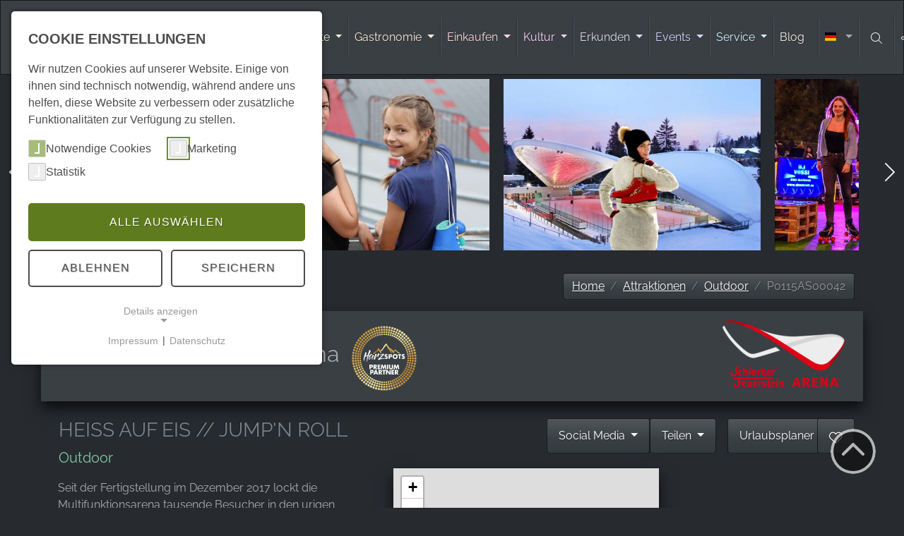

--- FILE ---
content_type: text/html; charset=utf-8
request_url: https://harzspots.com/attraktionen/outdoor/spot/schierker-feuerstein-arena/
body_size: 23943
content:
<!DOCTYPE html>
<html lang="de">
<head>

<meta charset="utf-8">
<!-- 
	This website is powered by TYPO3 - inspiring people to share!
	TYPO3 is a free open source Content Management Framework initially created by Kasper Skaarhoj and licensed under GNU/GPL.
	TYPO3 is copyright 1998-2026 of Kasper Skaarhoj. Extensions are copyright of their respective owners.
	Information and contribution at https://typo3.org/
-->



<title>Schierker Feuerstein Arena</title>
<meta name="generator" content="TYPO3 CMS">
<meta name="viewport" content="width=device-width, initial-scale=1">
<meta name="description" content="">
<meta property="og:title" content="Schierker Feuerstein Arena">
<meta property="og:description" content="">
<meta name="twitter:card" content="summary">
<meta name="twitter:title" content="Schierker Feuerstein Arena">
<meta name="twitter:description" content="">


<link rel="stylesheet" href="/typo3temp/assets/css/fda5f41e8c841d0c6c742fe844f53236.css?1764148765" media="all">
<link rel="stylesheet" href="/_assets/c6c8e83f67b6f01008b4c93a994435bc/Css/plugins.css?1768158904" media="all">
<link rel="stylesheet" href="/_assets/c6c8e83f67b6f01008b4c93a994435bc/Css/core-min.css?1768158904" media="all">
<link rel="stylesheet" href="/_assets/c6c8e83f67b6f01008b4c93a994435bc/Css/trumbowyg-counter.css?1768158904" media="all">
<link rel="stylesheet" href="/_assets/c6c8e83f67b6f01008b4c93a994435bc/Css/leaflet.css?1768158904" media="all">
<link href="/_assets/e8c90b9983c1cf95dcc0174e76f0c198/Stylesheet/cookie_consent.css?1755778995" rel="stylesheet" >


<script>
    var configUrl = '/_assets/c6c8e83f67b6f01008b4c93a994435bc/JavaScript/config.json'
    var configLangUrl = '/_assets/c6c8e83f67b6f01008b4c93a994435bc/JavaScript/lang/de.json'
</script>
<link rel="icon" href="https://harzspots.com/fileadmin/images/favicon-harzspots-t.png"><link rel="apple-touch-icon" href="https://harzspots.com/fileadmin/images/apple-touch-icon.png"/>
<link rel="canonical" href="https://harzspots.com/attraktionen/outdoor/spot/schierker-feuerstein-arena/"/>

<link rel="alternate" hreflang="de" href="https://harzspots.com/attraktionen/outdoor/spot/schierker-feuerstein-arena/"/>
<link rel="alternate" hreflang="da" href="https://harzspots.com/da/attraktionen/outdoor/spot/schierker-feuerstein-arena/"/>
<link rel="alternate" hreflang="en" href="https://harzspots.com/en/attraktionen/outdoor/spot/schierker-feuerstein-arena/"/>
<link rel="alternate" hreflang="fr" href="https://harzspots.com/fr/attraktionen/outdoor/spot/schierker-feuerstein-arena/"/>
<link rel="alternate" hreflang="nl" href="https://harzspots.com/nl/attraktionen/outdoor/spot/schierker-feuerstein-arena/"/>
<link rel="alternate" hreflang="pl" href="https://harzspots.com/pl/attraktionen/outdoor/spot/schierker-feuerstein-arena/"/>
<link rel="alternate" hreflang="ru" href="https://harzspots.com/ru/attraktionen/outdoor/spot/schierker-feuerstein-arena/"/>
<link rel="alternate" hreflang="tr" href="https://harzspots.com/tr/attraktionen/outdoor/spot/schierker-feuerstein-arena/"/>
<link rel="alternate" hreflang="uk" href="https://harzspots.com/uk/attraktionen/outdoor/spot/schierker-feuerstein-arena/"/>
<link rel="alternate" hreflang="zh" href="https://harzspots.com/zh/attraktionen/outdoor/spot/schierker-feuerstein-arena/"/>
<link rel="alternate" hreflang="x-default" href="https://harzspots.com/attraktionen/outdoor/spot/schierker-feuerstein-arena/"/>


<script src="/_assets/c6c8e83f67b6f01008b4c93a994435bc/JavaScript/plugins_top.js?1768158904"></script>
<script src="/_assets/c6c8e83f67b6f01008b4c93a994435bc/JavaScript/core-min.js?1768158904"></script>
<script src="/_assets/c6c8e83f67b6f01008b4c93a994435bc/JavaScript/leaflet.js?1768158904"></script>

<script data-ignore="1">const cookieConsentConfiguration = JSON.parse('{"cookieName":"cookie_consent","expiryDays":365,"hideOnInit":false,"reloadOnReeditDeny":false,"pushConsentToTagManager":false,"lazyloading":false,"lazyloadingTimeout":120,"consentMode":[],"containerId":"cookie-consent"}');</script>



</head>
<body>
<!-- LOADING SPINNER -->
<div id="site-preloader">
    <div id="site-spinner" class="spinner-grow text-success" style="width: 3rem; height: 3rem" role="status"><span class="visually-hidden">Loading...</span></div>
</div>
<!-- URLAUBSPLANER -->
<div>
    <button id="urlaubsplanerBtnRight" class="btn btn-primary" type="button" data-bs-toggle="offcanvas" data-bs-target="#offcanvasRight" aria-controls="offcanvasRight" style="transform: rotate(-90deg); transform-origin: right bottom; top: 210px; position: absolute; right: 1px; z-index: 99; display: none">
        Urlaubsplaner
    </button>
    
    

            <div id="c2023" class="frame frame-default frame-type-list frame-layout-0">
                
                
                    



                
                
                    

    



                
                

    
        
	<div class="tx-st-ext">
		
  <style>
    .offcanvas-end {
      width: 100%;
      max-width: 60rem;
    }

    .offcanvas-body {
      padding-right: 3rem !important;
    }

    .table tr:hover {
      background: rgba(255, 255, 255, 0.15);
    }

    td:hover {
      /* cursor: move; */
    }

    @media screen and (max-width: 25rem) {
      .hide-on-mobile {
        display: none;
      }
    }
  </style>
  <div class="offcanvas offcanvas-end" tabindex="-1" id="offcanvasRight" aria-labelledby="offcanvasRightLabel">
    <div class="offcanvas-header">
      <h4 id="offcanvasRightLabel">
        Harzspots Urlaubsplaner
      </h4>
      <button type="button" class="text-reset" data-bs-dismiss="offcanvas" aria-label="Close" style="background: transparent;
      border: 0px;">
        <img src="/fileadmin/images/icons/arrow-right.svg" class="filter-catcolor-grey" style="height: 1.6rem; width: 1.6rem;">
      </button>
    </div>
    <div class="offcanvas-body" id="EPContent">
      <table class="table table-hover" id="EPTable">
        <thead>
          <tr>
            <th scope="col"><img src="/fileadmin/images/icons/list.svg" class="filter-catcolor-grey" style="height: 1rem; width: 1rem;"></th>
            <th scope="col" class="hide-on-mobile">
              Spots
            </th>
            <th scope="col">
              Name
            </th>
            <th scope="col" class="hide-on-mobile">
              Typ
            </th>
            <th scope="col" class="hide-on-mobile">
              Ort
            </th>
            <th scope="col">
              Datum
            </th>
            <th scope="col">&nbsp;</th>
          </tr>
        </thead>
        <tbody>
        </tbody>
      </table>
      <br />
      <button class="btn btn-primary" type="button" id="eventplanerButtonPDF">
        Als PDF speichern
      </button>
      <button class="btn btn-primary" type="button" id="eventplanerButtonClear">
        Liste leeren
      </button>
    </div>
  </div>

	</div>

    


                
                    



                
                
                    



                
            </div>

        


    

            <div id="c2872" class="frame frame-default frame-type-list frame-layout-0">
                
                
                    



                
                
                    

    



                
                

    
         
    


                
                    



                
                
                    



                
            </div>

        


</div>
<!-- GÄSTEKARTEN RABATT -->
<div style="display: none;">
    <a href="https://harzspots.com/rabatt/" id="gaestekartenBtnRight" class="btn btn-success" type="button" style="transform: rotate(-90deg); transform-origin: right bottom; top: 475px; position: absolute; right: 1px; z-index: 99;">
        Gästenkarten Rabatt
    </a>
</div>

    

            <div id="c2023" class="frame frame-default frame-type-list frame-layout-0">
                
                
                    



                
                
                    

    



                
                

    
        
	<div class="tx-st-ext">
		
  <style>
    .offcanvas-end {
      width: 100%;
      max-width: 60rem;
    }

    .offcanvas-body {
      padding-right: 3rem !important;
    }

    .table tr:hover {
      background: rgba(255, 255, 255, 0.15);
    }

    td:hover {
      /* cursor: move; */
    }

    @media screen and (max-width: 25rem) {
      .hide-on-mobile {
        display: none;
      }
    }
  </style>
  <div class="offcanvas offcanvas-end" tabindex="-1" id="offcanvasRight" aria-labelledby="offcanvasRightLabel">
    <div class="offcanvas-header">
      <h4 id="offcanvasRightLabel">
        Harzspots Urlaubsplaner
      </h4>
      <button type="button" class="text-reset" data-bs-dismiss="offcanvas" aria-label="Close" style="background: transparent;
      border: 0px;">
        <img src="/fileadmin/images/icons/arrow-right.svg" class="filter-catcolor-grey" style="height: 1.6rem; width: 1.6rem;">
      </button>
    </div>
    <div class="offcanvas-body" id="EPContent">
      <table class="table table-hover" id="EPTable">
        <thead>
          <tr>
            <th scope="col"><img src="/fileadmin/images/icons/list.svg" class="filter-catcolor-grey" style="height: 1rem; width: 1rem;"></th>
            <th scope="col" class="hide-on-mobile">
              Spots
            </th>
            <th scope="col">
              Name
            </th>
            <th scope="col" class="hide-on-mobile">
              Typ
            </th>
            <th scope="col" class="hide-on-mobile">
              Ort
            </th>
            <th scope="col">
              Datum
            </th>
            <th scope="col">&nbsp;</th>
          </tr>
        </thead>
        <tbody>
        </tbody>
      </table>
      <br />
      <button class="btn btn-primary" type="button" id="eventplanerButtonPDF">
        Als PDF speichern
      </button>
      <button class="btn btn-primary" type="button" id="eventplanerButtonClear">
        Liste leeren
      </button>
    </div>
  </div>

	</div>

    


                
                    



                
                
                    



                
            </div>

        


    

            <div id="c2872" class="frame frame-default frame-type-list frame-layout-0">
                
                
                    



                
                
                    

    



                
                

    
         
    


                
                    



                
                
                    



                
            </div>

        


<!-- Navbar -->



<nav id="main-navbar" class="navbar navbar-dark navbar-expand-xl mainnavbar bg-primary clickableparent navbarHover fixed-top">
    <div class="container">
        
    
            <a href="/" test="/" test2="0" class="navbar-brand me-0 me-xl-2">
                <img class="img-fluid" alt="Company Logo" src="/fileadmin/images/Harzspots_Logo_2022_w.svg" style="height:5rem !important" title="Harzspots" />
            </a>
        		

        
    <button class="navbar-toggler" type="button"
        data-bs-toggle="collapse"
        data-bs-target="#navbarToggler" aria-controls="navbarToggler" aria-expanded="false"
        aria-label="Toggle navigation" style="margin-right:1.5rem;">
        <span class="navbar-toggler-icon"></span>
    </button>

        <div id="navbarToggler" class="collapse p-3 py-xl-0 navbar-collapse">
            
            <div class="navbar-nav main-navbarnav mb-2 mb-lg-0"> <!--me-auto -->
                
    
        <div id="nav-item-15" class="nav-item dropdown dropdown-hover">
            
                    
                            
    

    <a class="nav-link dropdown-toggle dropdown-item-15 active" id="dropdown-menu-15" href="/attraktionen/" data-bs-toggle="dropdown" role="button" aria-expanded="false" title="" >
		
            Attraktionen
        
    </a>
    <div class="dropdown-menu dd-animate-1 show-xl" aria-labelledby="dropdown-menu-15" style="margin-top:-1px">
        
    <a class="dropdown-item dropdown-item-60" href="/attraktionen/harzer-highlights/" title="" target="_self" >
                                        Highlights
                                    </a><a class="dropdown-item dropdown-item-57" href="/attraktionen/indoor/" title="" target="_self" >
                                        Indoor
                                    </a><a class="dropdown-item dropdown-item-59" href="/attraktionen/outdoor/" title="" target="_self" >
                                        Outdoor
                                    </a><a class="dropdown-item dropdown-item-165" href="/attraktionen/fuehrungen-tastings/" title="" target="_self" >
                                        Führungen & Tastings
                                    </a><a class="dropdown-item dropdown-item-1170" href="/attraktionen/leihen-mieten/" title="" target="_self" >
                                        Leihen & Mieten
                                    </a><a class="dropdown-item dropdown-item-155" href="/attraktionen/sportstaetten/" title="" target="_self" >
                                        Sportstätten
                                    </a>

    </div>

                        
                
        </div>
    
        <div id="nav-item-37" class="nav-item dropdown dropdown-hover">
            
                    
                            
    

    <a class="nav-link dropdown-toggle dropdown-item-37" id="dropdown-menu-37" href="/unterkuenfte/" data-bs-toggle="dropdown" role="button" aria-expanded="false" title="" >
		
            Unterkünfte
        
    </a>
    <div class="dropdown-menu dd-animate-1 show-xl" aria-labelledby="dropdown-menu-37" style="margin-top:-1px">
        
    <a class="dropdown-item dropdown-item-19" href="/unterkuenfte/ferienhaeuser/" title="" target="_self" >
                                        Ferienhäuser
                                    </a><a class="dropdown-item dropdown-item-53" href="/unterkuenfte/ferienwohnungen/" title="" target="_self" >
                                        Ferienwohnungen
                                    </a><a class="dropdown-item dropdown-item-1346" href="/unterkuenfte/bed-breakfast/" title="" target="_self" >
                                        Bed & Breakfast
                                    </a><a class="dropdown-item dropdown-item-1283" href="/unterkuenfte/gruppenhaeuser/" title="" target="_self" >
                                        Gruppenhäuser
                                    </a><a class="dropdown-item dropdown-item-20" href="/unterkuenfte/hotels-pensionen/" title="" target="_self" >
                                        Hotels & Pensionen
                                    </a><a class="dropdown-item dropdown-item-55" href="/unterkuenfte/camping-stellplaetze/" title="" target="_self" >
                                        Camping & Stellplätze
                                    </a><a class="dropdown-item dropdown-item-1432" href="/unterkuenfte/weitere-unterkuenfte-zur-sofort-buchung/" title="" target="_self" >
                                        Weitere Unterkünfte zur Sofort-Buchung
                                    </a>

    </div>

                        
                
        </div>
    
        <div id="nav-item-39" class="nav-item dropdown dropdown-hover">
            
                    
                            
    

    <a class="nav-link dropdown-toggle dropdown-item-39" id="dropdown-menu-39" href="/gastronomie/" data-bs-toggle="dropdown" role="button" aria-expanded="false" title="" >
		
            Gastronomie
        
    </a>
    <div class="dropdown-menu dd-animate-1 show-xl" aria-labelledby="dropdown-menu-39" style="margin-top:-1px">
        
    <a class="dropdown-item dropdown-item-18" href="/gastronomie/restaurants/" title="" target="_self" >
                                        Restaurants
                                    </a><a class="dropdown-item dropdown-item-1407" href="/gastronomie/ausflugslokale-biergaerten/" title="" target="_self" >
                                        Ausflugslokale | Biergärten
                                    </a><a class="dropdown-item dropdown-item-64" href="/gastronomie/bars-nachtleben/" title="" target="_self" >
                                        Bars | Nachtleben
                                    </a><a class="dropdown-item dropdown-item-65" href="/gastronomie/cafes/" title="" target="_self" >
                                        Cafés
                                    </a><a class="dropdown-item dropdown-item-1315" href="/gastronomie/eventlocations/" title="" target="_self" >
                                        Eventlocations
                                    </a><a class="dropdown-item dropdown-item-63" href="/gastronomie/lieferservice/" title="" target="_self" >
                                        Lieferservice
                                    </a>

    </div>

                        
                
        </div>
    
        <div id="nav-item-43" class="nav-item dropdown dropdown-hover">
            
                    
                            
    

    <a class="nav-link dropdown-toggle dropdown-item-43" id="dropdown-menu-43" href="/einkaufen/" data-bs-toggle="dropdown" role="button" aria-expanded="false" title="" >
		
            Einkaufen
        
    </a>
    <div class="dropdown-menu dd-animate-1 show-xl" aria-labelledby="dropdown-menu-43" style="margin-top:-1px">
        
    <a class="dropdown-item dropdown-item-163" href="/einkaufen/typisch-harz/" title="" target="_self" >
                                        Typisch Harz
                                    </a><a class="dropdown-item dropdown-item-117" href="/einkaufen/beauty-wellness-fitness/" title="" target="_self" >
                                        Beauty | Wellness | Fitness
                                    </a><a class="dropdown-item dropdown-item-40" href="/einkaufen/buecher-medien/" title="" target="_self" >
                                        Bücher & Medien
                                    </a><a class="dropdown-item dropdown-item-71" href="/einkaufen/haus-wohnen/" title="" target="_self" >
                                        Haus & Wohnen
                                    </a><a class="dropdown-item dropdown-item-70" href="/einkaufen/hoflaeden-direktvermarkter/" title="" target="_self" >
                                        Hofläden & Direktvermarkter
                                    </a><a class="dropdown-item dropdown-item-120" href="/einkaufen/kunsthandwerk/" title="" target="_self" >
                                        Kunsthandwerk
                                    </a><a class="dropdown-item dropdown-item-119" href="/einkaufen/lebensmittel-haushaltswaren/" title="" target="_self" >
                                        Lebensmittel & Haushaltswaren
                                    </a><a class="dropdown-item dropdown-item-125" href="/einkaufen/mode-schmuck/" title="" target="_self" >
                                        Mode & Schmuck
                                    </a><a class="dropdown-item dropdown-item-124" href="/einkaufen/souvenirs-geschenke-spielwaren/" title="" target="_self" >
                                        Souvenirs | Geschenke | Spielwaren
                                    </a><a class="dropdown-item dropdown-item-1313" href="/einkaufen/sport-outdoor/" title="" target="_self" >
                                        Sport & Outdoor
                                    </a><a class="dropdown-item dropdown-item-123" href="/einkaufen/technik/" title="" target="_self" >
                                        Technik
                                    </a><a class="dropdown-item dropdown-item-121" href="/einkaufen/weitere/" title="" target="_self" >
                                        Weitere
                                    </a>

    </div>

                        
                
        </div>
    
        <div id="nav-item-41" class="nav-item dropdown dropdown-hover">
            
                    
                            
    

    <a class="nav-link dropdown-toggle dropdown-item-41" id="dropdown-menu-41" href="/kultur/" data-bs-toggle="dropdown" role="button" aria-expanded="false" title="" >
		
            Kultur
        
    </a>
    <div class="dropdown-menu dd-animate-1 show-xl" aria-labelledby="dropdown-menu-41" style="margin-top:-1px">
        
    <a class="dropdown-item dropdown-item-22" href="/kultur/theater-buehnen/" title="" target="_self" >
                                        Theater & Bühnen
                                    </a><a class="dropdown-item dropdown-item-77" href="/kultur/museen-ausstellungsraeume/" title="" target="_self" >
                                        Museen & Ausstellungsräume
                                    </a><a class="dropdown-item dropdown-item-76" href="/kultur/kino/" title="" target="_self" >
                                        Kino
                                    </a>

    </div>

                        
                
        </div>
    
        <div id="nav-item-42" class="nav-item dropdown dropdown-hover">
            
                    
                            
    

    <a class="nav-link dropdown-toggle dropdown-item-42" id="dropdown-menu-42" href="/erkunden/" data-bs-toggle="dropdown" role="button" aria-expanded="false" title="" >
		
            Erkunden
        
    </a>
    <div class="dropdown-menu dd-animate-1 show-xl" aria-labelledby="dropdown-menu-42" style="margin-top:-1px">
        
    <a class="dropdown-item dropdown-item-17" href="/erkunden/ausflugsziele/" title="" target="_self" >
                                        Ausflugsziele
                                    </a><a class="dropdown-item dropdown-item-89" href="/erkunden/staedte/" title="" target="_self" >
                                        Städte & Urlaubsorte
                                    </a><a class="dropdown-item dropdown-item-82" href="/erkunden/unesco-welterbestaetten/" title="" target="_self" >
                                        UNESCO Welterbestätten
                                    </a><a class="dropdown-item dropdown-item-193" href="/erkunden/harzer-wandernadel/" title="" target="_self" >
                                        Harzer Wandernadel
                                    </a><a class="dropdown-item dropdown-item-1261" href="/erkunden/kinder-wandernadel/" title="" target="_self" >
                                        Kinder-Wandernadel
                                    </a><a class="dropdown-item dropdown-item-87" href="/erkunden/wanderwege/" title="" target="_self" >
                                        Wanderwege
                                    </a><a class="dropdown-item dropdown-item-85" href="/erkunden/fahrradstrecken/" title="" target="_self" >
                                        Fahrradstrecken
                                    </a><a class="dropdown-item dropdown-item-84" href="/erkunden/geocaching/" title="" target="_self" >
                                        Geocaching
                                    </a>

    </div>

                        
                
        </div>
    
        <div id="nav-item-44" class="nav-item dropdown dropdown-hover">
            
                    
                            
    

    <a class="nav-link dropdown-toggle dropdown-item-44" id="dropdown-menu-44" href="/veranstaltungen/" data-bs-toggle="dropdown" role="button" aria-expanded="false" title="" >
		
            Events
        
    </a>
    <div class="dropdown-menu dd-animate-1 show-xl" aria-labelledby="dropdown-menu-44" style="margin-top:-1px">
        
    <a class="dropdown-item dropdown-item-96" href="/veranstaltungen/feiern-party/" title="" target="_self" >
                                        Feste | Partys
                                    </a><a class="dropdown-item dropdown-item-102" href="/veranstaltungen/kinder/" title="" target="_self" >
                                        Kinder
                                    </a><a class="dropdown-item dropdown-item-98" href="/veranstaltungen/kulinarisches/" title="" target="_self" >
                                        Kulinarisches
                                    </a><a class="dropdown-item dropdown-item-99" href="/veranstaltungen/kultur/" title="" target="_self" >
                                        Kultur | Brauchtum
                                    </a><a class="dropdown-item dropdown-item-103" href="/veranstaltungen/maerkte/" title="" target="_self" >
                                        Märkte
                                    </a><a class="dropdown-item dropdown-item-100" href="/veranstaltungen/musik/" title="" target="_self" >
                                        Musik
                                    </a><a class="dropdown-item dropdown-item-190" href="/veranstaltungen/wanderungen/" title="" target="_self" >
                                        Natur | Exkursionen
                                    </a><a class="dropdown-item dropdown-item-1317" href="/veranstaltungen/shopping/" title="" target="_self" >
                                        Shopping
                                    </a><a class="dropdown-item dropdown-item-101" href="/veranstaltungen/sport/" title="" target="_self" >
                                        Sport
                                    </a><a class="dropdown-item dropdown-item-1500" href="/veranstaltungen/weitere/" title="" target="_self" >
                                        Weitere
                                    </a>

    </div>

                        
                
        </div>
    
        <div id="nav-item-1472" class="nav-item dropdown dropdown-hover">
            
                    
                            
    

    <a class="nav-link dropdown-toggle dropdown-item-1472" id="dropdown-menu-1472" href="/service/" data-bs-toggle="dropdown" role="button" aria-expanded="false" title="" >
		
            Service
        
    </a>
    <div class="dropdown-menu dd-animate-1 show-xl" aria-labelledby="dropdown-menu-1472" style="margin-top:-1px">
        
    <a class="dropdown-item dropdown-item-1486" href="/service/geldautomaten-im-harz/" title="" target="_self" >
                                        Finanzen - Geldautomaten im Harz
                                    </a><a class="dropdown-item dropdown-item-1702" href="/service/harzcard/" title="" target="_self" >
                                        Finanzen - HarzCard
                                    </a><a class="dropdown-item dropdown-item-1703" href="/service/rabatt/" title="" target="_self" >
                                        Finanzen - Harz-Rabatt
                                    </a><a class="dropdown-item dropdown-item-1487" href="/service/aerzte-im-harz/" title="" target="_self" >
                                        Gesundheit - Ärzte im Harz
                                    </a><a class="dropdown-item dropdown-item-1520" href="/service/krankenhaeuser-im-harz/" title="" target="_self" >
                                        Gesundheit - Krankenhäuser im Harz
                                    </a><a class="dropdown-item dropdown-item-1679" href="/erkunden/komoot/" title="" target="_self" >
                                        Gutschein - Komoot - die Outdoor App
                                    </a><a class="dropdown-item dropdown-item-1260" href="/service/karte-vom-harz/" title="" target="_self" >
                                        Info - Karte vom Harz
                                    </a><a class="dropdown-item dropdown-item-1499" href="/service/spielplaetze-im-harz/" title="" target="_self" >
                                        Info - Spielplätze im Harz
                                    </a><a class="dropdown-item dropdown-item-1452" href="/service/webcams-im-harz/" title="" target="_self" >
                                        Info - Webcams im Harz
                                    </a><a class="dropdown-item dropdown-item-1726" href="/service/webcams-auf-dem-brocken/" title="" target="_self" >
                                        Info - Webcams auf dem Brocken
                                    </a><a class="dropdown-item dropdown-item-1451" href="/service/wetter-im-harz/" title="" target="_self" >
                                        Info - Wetter im Harz
                                    </a><a class="dropdown-item dropdown-item-1691" href="/service/e-car-sharing-im-harz/" title="" target="_self" >
                                        Mobilität - E-Car-Sharing im Harz
                                    </a><a class="dropdown-item dropdown-item-1482" href="/service/ladestationen-im-harz/" title="" target="_self" >
                                        Mobilität - Ladestationen im Harz
                                    </a>

    </div>

                        
                
        </div>
    
        <div id="nav-item-16" class="nav-item">
            
                    
                            <a style="min-width: 4rem;" class="nav-link" href="/blog/" target="_self" title="">
                                Blog
                            </a>
                        
                
        </div>
    

            </div>
            
                    
    

            <div id="c2672" class="frame frame-default frame-type-list frame-layout-0">
                
                
                    



                
                
                    

    



                
                

    
        

<div id="language-menu" class="navbar-nav nav-item dropdown dropdown-hover">
    <a class="nav-link dropdown-toggle dropdown-item-language-menu" id="language" href="#" data-bs-toggle="dropdown" role="button" aria-expanded="false" title="Sprachen">
        
            
                    <span title="Sprachen" class="t3js-icon icon icon-size-small icon-state-default icon-flags-de" data-identifier="flags-de" aria-hidden="true">
	<span class="icon-markup">
<img src="/_assets/1ee1d3e909b58d32e30dcea666dd3224/Icons/Flags/de.webp" width="16" height="16" alt="" />
	</span>
	
</span>
                
        
            
        
            
        
            
        
            
        
            
        
            
        
            
        
            
        
            
        
    </a>
    <div class="dropdown-menu dd-animate-1 dropdown-menu-end language-menu" data-bs-popper="none" style="margin-top: -1px">
        
            <a href="/attraktionen/outdoor/spot/schierker-feuerstein-arena/" hreflang="de-DE" title="Deutsch" class="dropdown-item active">
                <span title="Sprachen" class="t3js-icon icon icon-size-small icon-state-default icon-flags-de" data-identifier="flags-de" aria-hidden="true">
	<span class="icon-markup">
<img src="/_assets/1ee1d3e909b58d32e30dcea666dd3224/Icons/Flags/de.webp" width="16" height="16" alt="" />
	</span>
	
</span>
                <span style="padding-left:20px;">Deutsch</span>
            </a>
        
            <a href="/da/attraktionen/outdoor/spot/schierker-feuerstein-arena/" hreflang="da-DK" title="Dansk" class="dropdown-item">
                <span class="t3js-icon icon icon-size-small icon-state-default icon-flags-dk" data-identifier="flags-dk" aria-hidden="true">
	<span class="icon-markup">
<img src="/_assets/1ee1d3e909b58d32e30dcea666dd3224/Icons/Flags/dk.webp" width="16" height="16" alt="" />
	</span>
	
</span>
                <span style="padding-left:20px;">Dansk</span>
            </a>
        
            <a href="/en/attraktionen/outdoor/spot/schierker-feuerstein-arena/" hreflang="en-GB" title="English" class="dropdown-item">
                <span class="t3js-icon icon icon-size-small icon-state-default icon-flags-en-us-gb" data-identifier="flags-en-us-gb" aria-hidden="true">
	<span class="icon-markup">
<img src="/_assets/1ee1d3e909b58d32e30dcea666dd3224/Icons/Flags/en-us-gb.webp" width="16" height="16" alt="" />
	</span>
	
</span>
                <span style="padding-left:20px;">English</span>
            </a>
        
            <a href="/fr/attraktionen/outdoor/spot/schierker-feuerstein-arena/" hreflang="fr-FR" title="Français" class="dropdown-item">
                <span class="t3js-icon icon icon-size-small icon-state-default icon-flags-fr" data-identifier="flags-fr" aria-hidden="true">
	<span class="icon-markup">
<img src="/_assets/1ee1d3e909b58d32e30dcea666dd3224/Icons/Flags/fr.webp" width="16" height="16" alt="" />
	</span>
	
</span>
                <span style="padding-left:20px;">Français</span>
            </a>
        
            <a href="/nl/attraktionen/outdoor/spot/schierker-feuerstein-arena/" hreflang="nl-NL" title="Nederlands" class="dropdown-item">
                <span class="t3js-icon icon icon-size-small icon-state-default icon-flags-nl" data-identifier="flags-nl" aria-hidden="true">
	<span class="icon-markup">
<img src="/_assets/1ee1d3e909b58d32e30dcea666dd3224/Icons/Flags/nl.webp" width="16" height="16" alt="" />
	</span>
	
</span>
                <span style="padding-left:20px;">Nederlands</span>
            </a>
        
            <a href="/pl/attraktionen/outdoor/spot/schierker-feuerstein-arena/" hreflang="pl-PL" title="Polski" class="dropdown-item">
                <span class="t3js-icon icon icon-size-small icon-state-default icon-flags-pl" data-identifier="flags-pl" aria-hidden="true">
	<span class="icon-markup">
<img src="/_assets/1ee1d3e909b58d32e30dcea666dd3224/Icons/Flags/pl.webp" width="16" height="16" alt="" />
	</span>
	
</span>
                <span style="padding-left:20px;">Polski</span>
            </a>
        
            <a href="/ru/attraktionen/outdoor/spot/schierker-feuerstein-arena/" hreflang="ru-RU" title="Русский" class="dropdown-item">
                <span class="t3js-icon icon icon-size-small icon-state-default icon-flags-ru" data-identifier="flags-ru" aria-hidden="true">
	<span class="icon-markup">
<img src="/_assets/1ee1d3e909b58d32e30dcea666dd3224/Icons/Flags/ru.webp" width="16" height="16" alt="" />
	</span>
	
</span>
                <span style="padding-left:20px;">Русский</span>
            </a>
        
            <a href="/tr/attraktionen/outdoor/spot/schierker-feuerstein-arena/" hreflang="tr-TR" title="Türkçe" class="dropdown-item">
                <span class="t3js-icon icon icon-size-small icon-state-default icon-flags-tr" data-identifier="flags-tr" aria-hidden="true">
	<span class="icon-markup">
<img src="/_assets/1ee1d3e909b58d32e30dcea666dd3224/Icons/Flags/tr.webp" width="16" height="16" alt="" />
	</span>
	
</span>
                <span style="padding-left:20px;">Türkçe</span>
            </a>
        
            <a href="/uk/attraktionen/outdoor/spot/schierker-feuerstein-arena/" hreflang="uk-UA" title="Українська" class="dropdown-item">
                <span class="t3js-icon icon icon-size-small icon-state-default icon-flags-ua" data-identifier="flags-ua" aria-hidden="true">
	<span class="icon-markup">
<img src="/_assets/1ee1d3e909b58d32e30dcea666dd3224/Icons/Flags/ua.webp" width="16" height="16" alt="" />
	</span>
	
</span>
                <span style="padding-left:20px;">Українська</span>
            </a>
        
            <a href="/zh/attraktionen/outdoor/spot/schierker-feuerstein-arena/" hreflang="zh-CN" title="中文" class="dropdown-item">
                <span class="t3js-icon icon icon-size-small icon-state-default icon-flags-cn" data-identifier="flags-cn" aria-hidden="true">
	<span class="icon-markup">
<img src="/_assets/1ee1d3e909b58d32e30dcea666dd3224/Icons/Flags/cn.webp" width="16" height="16" alt="" />
	</span>
	
</span>
                <span style="padding-left:20px;">中文</span>
            </a>
        
    </div>
</div>


    


                
                    



                
                
                    



                
            </div>

        


                
            <!-- LanguageMenu -->
            

            <div id="nav-item-search" class="nav-item">
                <a title="Suchen" style="min-width: 0.2rem;color:rgba(255,255,255,.55);" class="nav-link" href="#" role="button" aria-expanded="false" onclick="openSearch(event)">
                    <i alt="Suchen" title="Suchen" class="">
                        <img src="/fileadmin/images/icons/magnifying-glass.svg" class="filter-catcolor-grey" style="height: 1rem; width: 1rem;">
                    </i>
                </a>
            </div>

            <div id="share-menu" class="navbar-nav nav-item dropdown dropdown-hover">
                <a class="nav-link dropdown-toggle dropdown-item-language-menu" id="share" href="#" data-bs-toggle="dropdown" role="button" aria-expanded="false" title="Teilen">
                    <span class="icon-markup">
                        <img src="/fileadmin/images/icons/share-nodes.svg" alt="Teilen" title="Teilen" class="filter-catcolor-grey" style="height: 1rem; width: 1rem;">
                    </span>
                </a>
                <div class="dropdown-menu dd-animate-1 dropdown-menu-end language-menu" style="margin-top: -1px">
                    <a href="https://www.facebook.com/sharer/sharer.php?u=https%3A%2f%2fharzspots.com" target="_blank" title="Facebook" class="dropdown-item">
                        <span class="t3js-icon icon icon-size-small icon-state-default" aria-hidden="true" style="padding-right:20px;">
                            <span class="icon-markup">
                                <img src="/fileadmin/images/icons/bluesky.svg" class="filter-catcolor-grey" style="height: 16px; width: 16px;">
                            </span>
                        </span>
                        Bluesky
                    </a>
                    <a href="https://www.facebook.com/sharer/sharer.php?u=https%3A%2f%2fharzspots.com" target="_blank" title="Facebook" class="dropdown-item">
                        <span class="t3js-icon icon icon-size-small icon-state-default" aria-hidden="true" style="padding-right:20px;">
                            <span class="icon-markup">
                                <img src="/fileadmin/images/icons/facebook.svg" class="filter-catcolor-grey" style="height: 16px; width: 16px;">
                            </span>
                        </span>
                        Facebook
                    </a>
                    <a href="https://www.instagram.com/?url=https%3A%2f%2fharzspots.com" title="Instagram" target="_blank" class="dropdown-item">
                        <span class="t3js-icon icon icon-size-small icon-state-default" aria-hidden="true" style="padding-right:20px;">
                            <span class="icon-markup">
                                <img src="/fileadmin/images/icons/instagram.svg" class="filter-catcolor-grey" style="height: 16px; width: 16px;">
                            </span>
                        </span>
                        Instagram
                    </a>
                    <a href="https://www.linkedin.com/shareArticle?mini=true&url=https%3A%2f%2fharzspots.com" target="_blank" title="LinkedIn" class="dropdown-item">
                        <span class="t3js-icon icon icon-size-small icon-state-default" aria-hidden="true" style="padding-right:20px;">
                            <span class="icon-markup">
                                <img src="/fileadmin/images/icons/linkedin.svg" class="filter-catcolor-grey" style="height: 16px; width: 16px;">
                            </span>
                        </span>
                        LinkedIn
                    </a>
                    <a href="https://pinterest.com/pin/create/button/?url=https%3A%2f%2fharzspots.com&media=&description=Link%20teilen" target="_blank" title="Pinterest" class="dropdown-item">
                        <span class="t3js-icon icon icon-size-small icon-state-default" aria-hidden="true" style="padding-right:20px;">
                            <span class="icon-markup">
                                <img src="/fileadmin/images/icons/pinterest.svg" class="filter-catcolor-grey" style="height: 16px; width: 16px;">
                            </span>
                        </span>
                        Pinterest
                    </a>
                    <a href="https://reddit.com/submit?url=https%3A%2f%2fharzspots.com&title=Link%20teilen" target="_blank" title="Reddit" class="dropdown-item">
                        <span class="t3js-icon icon icon-size-small icon-state-default" aria-hidden="true" style="padding-right:20px;">
                            <span class="icon-markup">
                                <img src="/fileadmin/images/icons/reddit.svg" class="filter-catcolor-grey" style="height: 16px; width: 16px;">
                            </span>
                        </span>
                        Reddit
                    </a>
                    <a href="https://www.facebook.com/sharer/sharer.php?u=https%3A%2f%2fharzspots.com" target="_blank" title="Facebook" class="dropdown-item">
                        <span class="t3js-icon icon icon-size-small icon-state-default" aria-hidden="true" style="padding-right:20px;">
                            <span class="icon-markup">
                                <img src="/fileadmin/images/icons/signal-messenger.svg" class="filter-catcolor-grey" style="height: 16px; width: 16px;">
                            </span>
                        </span>
                        Signal
                    </a>
                    <a href="https://telegram.me/share/url?url=https%3A%2f%2fharzspots.com&text=Link%20teilen" target="_blank" title="Telegram" class="dropdown-item">
                        <span class="t3js-icon icon icon-size-small icon-state-default" aria-hidden="true" style="padding-right:20px;">
                            <span class="icon-markup">
                                <img src="/fileadmin/images/icons/telegram.svg" class="filter-catcolor-grey" style="height: 16px; width: 16px;">
                            </span>
                        </span>
                        Telegram
                    </a>
                    <a href="https://www.facebook.com/sharer/sharer.php?u=https%3A%2f%2fharzspots.com" target="_blank" title="Facebook" class="dropdown-item">
                        <span class="t3js-icon icon icon-size-small icon-state-default" aria-hidden="true" style="padding-right:20px;">
                            <span class="icon-markup">
                                <img src="/fileadmin/images/icons/zz-threema.svg" class="filter-catcolor-grey" style="height: 16px; width: 16px;">
                            </span>
                        </span>
                        Threema
                    </a>
                    
                    <a href="https://service.weibo.com/share/share.php?url=https%3A%2f%2fharzspots.com&title=Link%20teilen" target="_blank" title="Weibo" class="dropdown-item">
                        <span class="t3js-icon icon icon-size-small icon-state-default" aria-hidden="true" style="padding-right:20px;">
                            <span class="icon-markup">
                                <img src="/fileadmin/images/icons/weibo.svg" class="filter-catcolor-grey" style="height: 16px; width: 16px;">
                            </span>
                        </span>
                        Weibo
                    </a>
                    <a href="https://api.whatsapp.com/send?text=https%3A%2f%2fharzspots.com" target="_blank" title="Whatsapp" class="dropdown-item">
                        <span class="t3js-icon icon icon-size-small icon-state-default" aria-hidden="true" style="padding-right:20px;">
                            <span class="icon-markup">
                                <img src="/fileadmin/images/icons/whatsapp.svg" class="filter-catcolor-grey" style="height: 16px; width: 16px;">
                            </span>
                        </span>
                        Whatsapp
                    </a>
                    <!-- <a href="https://x.com/intent/tweet?url=https%3A%2f%2fharzspots.com&text=Link%20teilen" target="_blank" title="X (Twitter)" class="dropdown-item">
                        <span class="t3js-icon icon icon-size-small icon-state-default" aria-hidden="true" style="padding-right:20px;">
                            <span class="icon-markup">
                                <img src="/fileadmin/images/icons/x-twitter.svg" class="filter-catcolor-grey" style="height: 16px; width: 16px;">
                            </span>
                        </span>
                        X (Twitter)
                    </a> -->
                    <a href="https://www.xing.com/app/user?op=Link%20teilen&url=https%3A%2f%2fharzspots.com" target="_blank" title="Xing" class="dropdown-item">
                        <span class="t3js-icon icon icon-size-small icon-state-default" aria-hidden="true" style="padding-right:20px;">
                            <span class="icon-markup">
                                <img src="/fileadmin/images/icons/xing.svg" class="filter-catcolor-grey" style="height: 16px; width: 16px;">
                            </span>
                        </span>
                        Xing
                    </a>
                    <a href="mailto:?&subject=&body=https%3A%2f%2fharzspots.com" title="Mail" class="dropdown-item">
                        <span class="t3js-icon icon icon-size-small icon-state-default" aria-hidden="true" style="padding-right:20px;">
                            <span class="icon-markup">
                                <img src="/fileadmin/images/icons/envelope.svg" class="filter-catcolor-grey" style="height: 16px; width: 16px;">
                            </span>
                        </span>
                        Mail
                    </a>
                </div>
            </div>

            
                    <div id="nav-item-login" class="nav-item">
                        <a title="Login" style="min-width: 0.2rem;color:rgba(255,255,255,.55);" class="nav-link" href="/partner-login/" role="button" aria-expanded="false">
                            <i alt="Login" title="Login" class="">
                                <img src="/fileadmin/images/icons/user-key-light-full.svg" class="filter-catcolor-grey" style="height: 1rem; width: 1rem;">
                            </i>
                        </a>
                    </div>
                
        </div>
    </div>
</nav>
<!--Search Modal-->

<style>
    .searchSpotsLI {
        display: block;
        margin-bottom: 0.7rem;
    }

    .searchSpotsLI:hover a {
        background-color: var(--hover-color);
        color: var(--hover-forecolor) !important;
    }

    .searchSpotsLink {
        text-decoration: none;
        width: 100%;
        display: block;
        padding: 0.2rem 0.2rem 0.4rem 0.4rem;
    }

    .searchSpotsClaim {
        font-size: x-small;
        margin-left: 0.5rem;
        color: #aaa;
    }

    .searchSpotsLI:hover .searchSpotsClaim {
        color: var(--hover-forecolor) !important;
    }

    .searchSpotsCat {
        color: #aaa;
    }

    .searchSpotsLI:hover .searchSpotsCat {
        color: var(--hover-forecolor) !important;
    }

    #searchInput {
        color: #feb536;
    }
</style>
<div class="modal fade" id="searchMenuModal" tabindex="-1" aria-labelledby="searchMenuModal" aria-hidden="true">
    <div class="modal-dialog modal-lg">
        <div class="modal-content">
            <div class="modal-header">
                <h5 class="modal-title" id="searchMenuModalTitle">Spots durchsuchen</h5>
                <button type="button" class="btn-close" data-bs-dismiss="modal" aria-label="Abbruch"></button>
            </div>
            <div class="modal-body" style="overflow: hidden; display: block; position: relative">
                <div class="modal-content-container" style="height: 100%">
                    
    <div class="list-filter-container row" style="display: flex; background-color: var(--bs-body-bg); color: white; margin-top: 0rem; padding-top: 0.5rem">
        <div class="col-lg-12 col-md-12 col-sm-12">
            <div>
                <label class="form-label list-filter-label" style="vertical-align: middle; margin-bottom: 0px">Suchbegriff</label>
                <input class="form-control-md list-filter-input" id="searchInput" type="search" style="height: 2rem; width: 100%" />
            </div>
        </div>
    </div>

                    <div id="searchResult">loading...</div>
                    <div id="NoResultText" style="display: none">Keine Treffer</div>
                </div>
            </div>
            <div class="modal-footer">
                <button type="button" class="btn btn-secondary" data-bs-dismiss="modal">
                    Abbrechen
                </button>
            </div>
        </div>
    </div>
</div>

<script>
    const searchMenuModal = new bootstrap.Modal(document.getElementById('searchMenuModal'), {});
    const sourceSearch = document.getElementById('searchInput');
    const resultDiv = document.getElementById('searchResult');
    var allSpots = [];

    function openSearch(e) {
        e.preventDefault();

        sourceSearch.value = '';
        resultDiv.innerHTML = 'loading...';
        allSpots = [];

        $.ajax({
            type: 'GET',
            url: '?tx_stext_globalsearch[action]=searchSpots&tx_stext_globalsearch[controller]=GlobalSearch',
            dataType: 'json',
            success: function (spots) {
                allSpots = spots;
                //console.log({ spotsy: spots });
                doSearchHandler(0);
            },
            error: function () {
                alert('Error. Please contact the administrator');
            },
        });

        searchMenuModal.show();
    }
    const doSearchHandler = function (e) {
        if (allSpots.length > 0) {
            resultHTMLTable = '';
            if (sourceSearch.value.length > 2) {
                allSpots.forEachObject((spot) => {
                    if (spot['name'].toLowerCase().indexOf(sourceSearch.value.toLowerCase()) >= 0 || spot['claim'].toLowerCase().indexOf(sourceSearch.value.toLowerCase()) >= 0 || spot['spot_id'].toLowerCase().indexOf(sourceSearch.value.toLowerCase()) >= 0) {
                        resultHTMLTable += GetLayoutedSpot(spot); //'<li class="searchSpotsLI" style="--hover-color: ' + spot["color"] + '"><a href="' + spot["url"] + '" TARGET="_blank" class="searchSpotsLink">' + spot["category"] + " - " + spot["name"] + "</a><br><i>" + spot["claim"] + "</i></li>";
                    }
                });
                if (resultHTMLTable == '') {
                    resultDiv.innerHTML = document.getElementById('NoResultText').innerHTML;
                } else {
                    resultDiv.innerHTML = '<ul>' + resultHTMLTable + '</ul>';
                }
            } else {
                resultDiv.innerHTML = '';
            }
        }
    };

    function GetLayoutedSpot_old(spot) {
        returnValue = '';

        returnValue = '<li class="searchSpotsLI" style="--hover-color: ' + spot['color'] + ';--hover-forecolor: ' + spot['forecolor'] + '">';
        //returnValue = '<li class="searchSpotsLI" style="--hover-color: ' + globalThis.st.pageconfig.categories[spot["parent_category_short_title"]].colors.default + '">';
        returnValue += '<a href="' + spot['url'] + '" TARGET="_blank" class="searchSpotsLink">';
        returnValue += '<span class="searchSpotsCat">' + spot['category'] + '</span> - <b>' + spot['name'] + '</b>';
        returnValue += '<br><div class="searchSpotsClaim">' + spot['claim'] + '</div>';
        returnValue += '</a>';
        returnValue += '</li>';

        return returnValue;
    }

    function GetLayoutedSpot(spot) {
        returnValue = '';

        returnValue = '<li class="searchSpotsLI" style="--hover-color: ' + spot['color'] + ';--hover-forecolor: ' + spot['forecolor'] + '">';
        //returnValue = '<li class="searchSpotsLI" style="--hover-color: ' + globalThis.st.pageconfig.categories[spot["parent_category_short_title"]].colors.default + '">';
        returnValue += '<a href="' + spot['url'] + '" TARGET="_blank" class="searchSpotsLink">';
        returnValue += '<span class="searchSpotsCat">' + '</span> <b>' + spot['name'] + '</b>';
        returnValue += '<br><div class="searchSpotsClaim">' + spot['category'] + ' - ' + spot['claim'] + '</div>';
        returnValue += '</a>';
        returnValue += '</li>';

        return returnValue;
    }

    sourceSearch.addEventListener('input', doSearchHandler);
    sourceSearch.addEventListener('propertychange', doSearchHandler); // for IE8
</script>







<!--------------------------- Sektionen --------------------------->








<!-- StartLink -->







<!-- Logo -->



<!-- Toogler -->

<div style="height: 4rem; width: 100%; position: relative"></div>

<!-- Cookie Consent -->
<script async src="https://www.googletagmanager.com/gtag/js?id=UA-94097224-2"></script>
<script data-cookieconsent="statistics" type="text/plain" data-ignore="1">
    console.log("statistics an");
    //---Google Analytics
    //_ga, _gid, _gac_gb_
    window.dataLayer = window.dataLayer || [];
    function gtag() {
        dataLayer.push(arguments);
    }
    gtag("js", new Date());
    gtag("config", "UA-94097224-2");
    console.log("Google");
</script>
<script data-cookieconsent="marketing" type="text/plain" data-ignore="1">
    console.log("Marketing an");
    //---Meta Pixel Code
    //_fbp, fr, _fbq, fbq
    //  !function (f, b, e, v, n, t, s) { if (f.fbq) return; n = f.fbq = function () { n.callMethod ? n.callMethod.apply(n, arguments) : n.queue.push(arguments) }; if (!f._fbq) f._fbq = n; n.push = n; n.loaded = !0; n.version = '2.0'; n.queue = []; t = b.createElement(e); t.async = !0; t.src = v; s = b.getElementsByTagName(e)[0]; s.parentNode.insertBefore(t, s) }(window, document, 'script', 'https://connect.facebook.net/en_US/fbevents.js'); fbq('init', '555208702483057'); fbq('track', 'PageView');
    //     console.log("Meta");

    //---Hotjar Tracking Code
    //_hjid
    // (function (h, o, t, j, a, r) { h.hj = h.hj || function () { (h.hj.q = h.hj.q || []).push(arguments) }; h._hjSettings = { hjid: 2717277, hjsv: 6 }; a = o.getElementsByTagName('head')[0]; r = o.createElement('script'); r.async = 1; r.src = t + h._hjSettings.hjid + j + h._hjSettings.hjsv; a.appendChild(r); })(window, document, 'https://static.hotjar.com/c/hotjar-', '.js?sv=');
    //     console.log("Hotjar");
</script>

<!-- Main Content -->

    <main role="main" class="cssMainContent main-content">
        <div class="jumbotron">
    
        
    

            <div id="c676" class="frame frame-default frame-type-list frame-layout-0">
                
                
                    



                
                
                    

    



                
                

    
        
	<div class="tx-st-base">
		
    

    
        
            <script type="application/ld+json">{"@context":"https://schema.org","@type":"LocalBusiness","image":["/fileadmin/user_upload/partner/P0115/Feuerstein-Arena-1.jpg"],"name":"Schierker Feuerstein Arena","address":{"@type":"PostalAddress","streetAddress":"Am Winterbergtor 2","addressLocality":"Schierke","addressRegion":"","postalCode":"38879","addressCountry":"DE"},"geo":{"@type":"GeoCoordinates","latitude":"","longitude":""},"url":"https://harzspots.com/attraktionen/outdoor/spot/schierker-feuerstein-arena/","telephone":"03943 654777","openingHoursSpecification":[]}</script>
        
    
    <!-- Bild - Carousel --><div><div id="multiSlider-42" class="blogSlider"><div class="MS-content gallery"><div class="item"><a href="/fileadmin/user_upload/partner/P0115/Feuerstein-Arena-1.jpg" data-toggle="lightbox" data-gallery="eg" data-caption="Schierker Feuerstein Arena" class="col-sm-4 my-lightbox-toggle"><div><figure><figure class="image"><img class="img-fluid" style="width:1800px" src="/fileadmin/_processed_/8/d/csm_Feuerstein-Arena-1_b51eba2700.jpg" width="1108" height="739" alt="Schierker Feuerstein Arena" title="Schierker Feuerstein Arena" /></figure></figure></div></a></div><div class="item"><a href="/fileadmin/user_upload/partner/P0115/Feuerstein-Arena-2.jpg" data-toggle="lightbox" data-gallery="eg" data-caption="Schierker Feuerstein Arena" class="col-sm-4 my-lightbox-toggle"><div><figure><figure class="image"><img class="img-fluid" style="width:1800px" src="/fileadmin/_processed_/9/c/csm_Feuerstein-Arena-2_d5d8d77cfa.jpg" width="1108" height="739" alt="Schierker Feuerstein Arena" title="Schierker Feuerstein Arena" /></figure></figure></div></a></div><div class="item"><a href="/fileadmin/user_upload/partner/P0115/Feuerstein-Arena-3.jpg" data-toggle="lightbox" data-gallery="eg" data-caption="Schierker Feuerstein Arena" class="col-sm-4 my-lightbox-toggle"><div><figure><figure class="image"><img class="img-fluid" style="width:1800px" src="/fileadmin/_processed_/e/5/csm_Feuerstein-Arena-3_c17bd18d00.jpg" width="1108" height="739" alt="Schierker Feuerstein Arena" title="Schierker Feuerstein Arena" /></figure></figure></div></a></div><div class="item"><a href="/fileadmin/user_upload/partner/P0115/JAN_5211.jpg" data-toggle="lightbox" data-gallery="eg" data-caption="Rollschuhdisco" class="col-sm-4 my-lightbox-toggle"><div><figure><figure class="image"><img class="img-fluid" style="width:1800px" src="/fileadmin/_processed_/f/f/csm_JAN_5211_b85970da7b.jpg" width="1108" height="739" alt="Rollschuhdisco" title="Rollschuhdisco" /></figure></figure></div></a></div><div class="item"><a href="/fileadmin/user_upload/partner/P0115/Bouldern_SFA_copyright_Winnie_Zagrodnik__54_.JPG" data-toggle="lightbox" data-gallery="eg" data-caption="Bouldern" class="col-sm-4 my-lightbox-toggle"><div><figure><figure class="image"><img class="img-fluid" style="width:1800px" src="/fileadmin/_processed_/8/4/csm_Bouldern_SFA_copyright_Winnie_Zagrodnik__54__8679aa30b3.jpg" width="1108" height="739" alt="Bouldern" title="Bouldern" /></figure></figure></div></a></div><div class="item"><a href="/fileadmin/user_upload/partner/P0115/DSC_7879.jpg" data-toggle="lightbox" data-gallery="eg" data-caption="Minigolf" class="col-sm-4 my-lightbox-toggle"><div><figure><figure class="image"><img class="img-fluid" style="width:1800px" src="/fileadmin/_processed_/b/e/csm_DSC_7879_f2152ef4ba.jpg" width="1108" height="739" alt="Minigolf" title="Minigolf" /></figure></figure></div></a></div><div class="item"><a href="/fileadmin/user_upload/partner/P0115/2018_02_26_Schierke_Motiv_04_010_gregor_hohenberg.jpg" data-toggle="lightbox" data-gallery="eg" data-caption="Eisstockschießen" class="col-sm-4 my-lightbox-toggle"><div><figure><figure class="image"><img class="img-fluid" style="width:1800px" src="/fileadmin/_processed_/9/8/csm_2018_02_26_Schierke_Motiv_04_010_gregor_hohenberg_e56d0fa936.jpg" width="1108" height="739" alt="Eisstockschießen" title="Eisstockschießen" /></figure></figure></div></a></div><div class="item"><a href="/fileadmin/user_upload/partner/P0115/2018_02_26_Schierke_Motiv_05_125_gregor_hohenberg.jpg" data-toggle="lightbox" data-gallery="eg" data-caption="Eishokey" class="col-sm-4 my-lightbox-toggle"><div><figure><figure class="image"><img class="img-fluid" style="width:1800px" src="/fileadmin/_processed_/4/f/csm_2018_02_26_Schierke_Motiv_05_125_gregor_hohenberg_4e9641f7ea.jpg" width="1108" height="739" alt="Eishokey" title="Eishokey" /></figure></figure></div></a></div><div class="item"><a href="/fileadmin/user_upload/partner/P0115/2018_02_26_Schierke_Motiv_18_181_gregor_hohenberg.jpg" data-toggle="lightbox" data-gallery="eg" data-caption="Schlittschuhlaufen Kinder" class="col-sm-4 my-lightbox-toggle"><div><figure><figure class="image"><img class="img-fluid" style="width:1800px" src="/fileadmin/_processed_/9/b/csm_2018_02_26_Schierke_Motiv_18_181_gregor_hohenberg_41f2b137e8.jpg" width="1108" height="739" alt="Schlittschuhlaufen Kinder" title="Schlittschuhlaufen Kinder" /></figure></figure></div></a></div><div class="item"><a href="/fileadmin/user_upload/partner/P0115/IMG_9723.JPG" data-toggle="lightbox" data-gallery="eg" data-caption="Trampolin" class="col-sm-4 my-lightbox-toggle"><div><figure><figure class="image"><img class="img-fluid" style="width:1800px" src="/fileadmin/_processed_/b/3/csm_IMG_9723_ee68fa9580.jpg" width="1108" height="739" alt="Trampolin" title="Trampolin" /></figure></figure></div></a></div><div class="item"><a href="/fileadmin/user_upload/partner/P0115/IMG_20210724_213124.jpg" data-toggle="lightbox" data-gallery="eg" data-caption="Sommerkino" class="col-sm-4 my-lightbox-toggle"><div><figure><figure class="image"><img class="img-fluid" style="width:1800px" src="/fileadmin/_processed_/f/0/csm_IMG_20210724_213124_d62e53325c.jpg" width="1108" height="739" alt="Sommerkino" title="Sommerkino" /></figure></figure></div></a></div><div class="item"><a href="/fileadmin/user_upload/partner/P0115/JRF07705.jpg" data-toggle="lightbox" data-gallery="eg" data-caption="Kindergeburtstag" class="col-sm-4 my-lightbox-toggle"><div><figure><figure class="image"><img class="img-fluid" style="width:1800px" src="/fileadmin/_processed_/2/a/csm_JRF07705_f79fec3145.jpg" width="1108" height="739" alt="Kindergeburtstag" title="Kindergeburtstag" /></figure></figure></div></a></div><div class="item"><a href="/fileadmin/user_upload/partner/P0115/2018_02_26_Schierke_Motiv_02_136_gregor_hohenberg.jpg" data-toggle="lightbox" data-gallery="eg" data-caption="Eisstocksschießen" class="col-sm-4 my-lightbox-toggle"><div><figure><figure class="image"><img class="img-fluid" style="width:1800px" src="/fileadmin/_processed_/7/7/csm_2018_02_26_Schierke_Motiv_02_136_gregor_hohenberg_f48529f67f.jpg" width="1108" height="739" alt="Eisstocksschießen" title="Eisstocksschießen" /></figure></figure></div></a></div><div class="item"><a href="/fileadmin/user_upload/partner/P0115/D-Stip-Julius-71.jpg" data-toggle="lightbox" data-gallery="eg" data-caption="Tagung" class="col-sm-4 my-lightbox-toggle"><div><figure><figure class="image"><img class="img-fluid" style="width:1800px" src="/fileadmin/_processed_/5/a/csm_D-Stip-Julius-71_6eded905e1.jpg" width="1108" height="739" alt="Tagung" title="Tagung" /></figure></figure></div></a></div><div class="item"><a href="/fileadmin/user_upload/partner/P0115/huepfen.jpg" data-toggle="lightbox" data-gallery="eg" data-caption="Hüpfburg" class="col-sm-4 my-lightbox-toggle"><div><figure><figure class="image"><img class="img-fluid" style="width:1800px" src="/fileadmin/_processed_/a/3/csm_huepfen_4285aed7fb.jpg" width="1108" height="739" alt="Hüpfburg" title="Hüpfburg" /></figure></figure></div></a></div><div class="item"><a href="/fileadmin/user_upload/partner/P0115/MBF52760.JPG" data-toggle="lightbox" data-gallery="eg" data-caption="Sommerbiathlon" class="col-sm-4 my-lightbox-toggle"><div><figure><figure class="image"><img class="img-fluid" style="width:1800px" src="/fileadmin/_processed_/b/c/csm_MBF52760_0dd2b48cf2.jpg" width="1108" height="739" alt="Sommerbiathlon" title="Sommerbiathlon" /></figure></figure></div></a></div><div class="item"><a href="/fileadmin/user_upload/partner/P0115/IMG_2139.JPG" data-toggle="lightbox" data-gallery="eg" data-caption="Schierker Sommerlauf" class="col-sm-4 my-lightbox-toggle"><div><figure><figure class="image"><img class="img-fluid" style="width:1800px" src="/fileadmin/_processed_/3/7/csm_IMG_2139_209a5a8638.jpg" width="1108" height="739" alt="Schierker Sommerlauf" title="Schierker Sommerlauf" /></figure></figure></div></a></div><div class="item"><a href="/fileadmin/user_upload/partner/P0115/2018_02_26_Schierke_Motiv_Gutschein_Gregor_Hohenberg__1_.jpg" data-toggle="lightbox" data-gallery="eg" data-caption="Gutscheine" class="col-sm-4 my-lightbox-toggle"><div><figure><figure class="image"><img class="img-fluid" style="width:1800px" src="/fileadmin/_processed_/f/b/csm_2018_02_26_Schierke_Motiv_Gutschein_Gregor_Hohenberg__1__97f3d4997a.jpg" width="1108" height="739" alt="Gutscheine" title="Gutscheine" /></figure></figure></div></a></div><div class="item"><a href="/fileadmin/user_upload/partner/P0115/JAR06004-Panorama.jpg" data-toggle="lightbox" data-gallery="eg" data-caption="XXL Spiele" class="col-sm-4 my-lightbox-toggle"><div><figure><figure class="image"><img class="img-fluid" style="width:1800px" src="/fileadmin/_processed_/b/b/csm_JAR06004-Panorama_6f55e6b3ea.jpg" width="1108" height="739" alt="XXL Spiele" title="XXL Spiele" /></figure></figure></div></a></div><div class="item"><a href="/fileadmin/user_upload/partner/P0115/JRF07587.jpg" data-toggle="lightbox" data-gallery="eg" data-caption="XXL Schach" class="col-sm-4 my-lightbox-toggle"><div><figure><figure class="image"><img class="img-fluid" style="width:1800px" src="/fileadmin/_processed_/4/7/csm_JRF07587_4be9b9c89c.jpg" width="1108" height="739" alt="XXL Schach" title="XXL Schach" /></figure></figure></div></a></div><div class="item"><a href="/fileadmin/user_upload/partner/P0115/P0115AS00042/DSC03671_Eisstockschießen_copyright_polyluchs.jpg" data-toggle="lightbox" data-gallery="eg" data-caption="Eisstockschießen" class="col-sm-4 my-lightbox-toggle"><div><figure><figure class="image"><img class="img-fluid" style="width:1800px" src="/fileadmin/_processed_/0/f/csm_DSC03671_Eisstockschie%C3%9Fen_copyright_polyluchs_f17118781b.jpg" width="1108" height="739" alt="Eisstockschießen" title="Eisstockschießen" /></figure></figure></div></a></div><div class="item"><a href="/fileadmin/user_upload/partner/P0115/P0115AS00042/Eisstockschießen_SFA_copyright_Winnie_Zagrodnik__12_.jpg" data-toggle="lightbox" data-gallery="eg" data-caption="Eisstockschießen" class="col-sm-4 my-lightbox-toggle"><div><figure><figure class="image"><img class="img-fluid" style="width:1800px" src="/fileadmin/_processed_/9/9/csm_Eisstockschie%C3%9Fen_SFA_copyright_Winnie_Zagrodnik__12__b0b128de7d.jpg" width="1108" height="739" alt="Eisstockschießen" title="Eisstockschießen" /></figure></figure></div></a></div><div class="item"><a href="/fileadmin/user_upload/partner/P0115/P0115AS00042/IMG_3281_Schlägerlaufen_Copyright_Winnie_Zagrodnik.jpg" data-toggle="lightbox" data-gallery="eg" data-caption="Schlägerlaufen" class="col-sm-4 my-lightbox-toggle"><div><figure><figure class="image"><img class="img-fluid" style="width:1800px" src="/fileadmin/_processed_/a/c/csm_IMG_3281_Schl%C3%A4gerlaufen_Copyright_Winnie_Zagrodnik_14c4255ab9.jpg" width="1108" height="739" alt="Schlägerlaufen" title="Schlägerlaufen" /></figure></figure></div></a></div><div class="item"><a href="/fileadmin/user_upload/partner/P0115/P0115AS00042/IMG_3709_Fahrhilfe_Copyright_Winnie_Zagrodnik.jpg" data-toggle="lightbox" data-gallery="eg" data-caption="Fahrhilfen" class="col-sm-4 my-lightbox-toggle"><div><figure><figure class="image"><img class="img-fluid" style="width:1800px" src="/fileadmin/_processed_/8/d/csm_IMG_3709_Fahrhilfe_Copyright_Winnie_Zagrodnik_1c484ce8ba.jpg" width="1108" height="739" alt="Fahrhilfen" title="Fahrhilfen" /></figure></figure></div></a></div></div><div class="MS-controls"><button class="MS-left"><i class="" aria-hidden="true"><img src="/fileadmin/images/icons/chevron-left.svg" class="filter-catcolor-grey" style="height: 2rem; width: 2rem;"></i></button><button class="MS-right"><i class="" aria-hidden="true"><img src="/fileadmin/images/icons/chevron-right.svg" class="filter-catcolor-grey" style="height: 2rem; width: 2rem;"></i></button></div></div></div><div class="container maxcontent"><!-- ES - Bild --><!-- V - Bild --><div style="display: none !important;" id="pageConfig" data-menue-font-color-class="font-catcolor-A" data-main-category-short="" data-main-subcategory-short=""></div><div style="display: none !important;" id="spotInfos" data-spot-name="Schierker Feuerstein Arena" data-spot-cat="Outdoor" data-spot-cat-short="A" data-spot-location="Schierke" data-spot-phone="03943 654777" data-spot-address="Am Winterbergtor 2,,,38879,Schierke" data-spot-image="/fileadmin/user_upload/partner/P0115/Feuerstein-Arena-1.jpg" data-spot-google-review-cache="{
  &quot;rating&quot;: 4.4,
  &quot;userRatingCount&quot;: 896,
  &quot;reviews&quot;: [
    {
      &quot;name&quot;: &quot;places/ChIJEWSzq8URpUcRgHiqhXUmPeY/reviews/Ci9DQUlRQUNvZENodHljRjlvT21oeGVIVnFialpvU200eVlUUXpWRUZMTWtKbVJFRRAB&quot;,
      &quot;relativePublishTimeDescription&quot;: &quot;vor 2 Wochen&quot;,
      &quot;rating&quot;: 2,
      &quot;text&quot;: {
        &quot;text&quot;: &quot;Die Halle ist schön und sehr gut ausgestattet mit Ausleihmaterial auch für kleine Kinder.\nTrotzdem nur zwei Punkte, weil ich mir ziemlich veräppelt vorkam. Wir haben Schuhe für eine Stunde ausgeliehen/ bezahlt und nachdem wir 25 Minuten auf dem Eis waren kam eine schwer verständliche Durchsage, dass gleich die Eisbahn verlassen werden soll wegen der Eismaschine. Wir haben dann das Eis verlassen und mein Mann hat nachgefragt. Die Zeit würde hinten dran gehängt. Die Maschine fuhr dann aber nicht direkt sondern erst 15 Minuten später, was aber leider akustisch nicht rüber kam. Also nochmal nachgefragt und wieder aufs Eis. Wir haben schließlich 25 Minuten zugeschaut, wie das Eis geglättet wurde. 13.45 bis 14.10Uhr und sind dementsprechend länger hinterher auf dem Eis geblieben. Als wir dann die Schuhe abgeben wollten, mussten wir trotz allem 14 € nachzahlen. Es gibt wohl 30 Minuten Kulanz zum Schuhe anziehen. Aber die nützten uns nichts, wenn davon 25 Minuten die Eismaschine läuft (also knapp 50% der gebuchten Zeit!!! ) und man zwei kleinen Kindern beim anziehen helfen muss. Das passte auch gar nicht zur Aussage, die man zu meinem Mann gemacht hat. Aber die ließen rein gar nicht mit sich reden... Vorschriften...\nDann sollten sie einen beim Ausleihen auch schon direkt informieren, dass man zeitlich ungünstig kommt und vielleicht später starten sollte!&quot;,
        &quot;languageCode&quot;: &quot;de&quot;
      },
      &quot;originalText&quot;: {
        &quot;text&quot;: &quot;Die Halle ist schön und sehr gut ausgestattet mit Ausleihmaterial auch für kleine Kinder.\nTrotzdem nur zwei Punkte, weil ich mir ziemlich veräppelt vorkam. Wir haben Schuhe für eine Stunde ausgeliehen/ bezahlt und nachdem wir 25 Minuten auf dem Eis waren kam eine schwer verständliche Durchsage, dass gleich die Eisbahn verlassen werden soll wegen der Eismaschine. Wir haben dann das Eis verlassen und mein Mann hat nachgefragt. Die Zeit würde hinten dran gehängt. Die Maschine fuhr dann aber nicht direkt sondern erst 15 Minuten später, was aber leider akustisch nicht rüber kam. Also nochmal nachgefragt und wieder aufs Eis. Wir haben schließlich 25 Minuten zugeschaut, wie das Eis geglättet wurde. 13.45 bis 14.10Uhr und sind dementsprechend länger hinterher auf dem Eis geblieben. Als wir dann die Schuhe abgeben wollten, mussten wir trotz allem 14 € nachzahlen. Es gibt wohl 30 Minuten Kulanz zum Schuhe anziehen. Aber die nützten uns nichts, wenn davon 25 Minuten die Eismaschine läuft (also knapp 50% der gebuchten Zeit!!! ) und man zwei kleinen Kindern beim anziehen helfen muss. Das passte auch gar nicht zur Aussage, die man zu meinem Mann gemacht hat. Aber die ließen rein gar nicht mit sich reden... Vorschriften...\nDann sollten sie einen beim Ausleihen auch schon direkt informieren, dass man zeitlich ungünstig kommt und vielleicht später starten sollte!&quot;,
        &quot;languageCode&quot;: &quot;de&quot;
      },
      &quot;authorAttribution&quot;: {
        &quot;displayName&quot;: &quot;Verena Schröer&quot;,
        &quot;uri&quot;: &quot;https://www.google.com/maps/contrib/113728377759050929409/reviews&quot;,
        &quot;photoUri&quot;: &quot;https://lh3.googleusercontent.com/a/ACg8ocIDOf72UPq7YOa6QArLAvOr_bYTeaZLi-wc_7q2_eOZlT_ThA=s128-c0x00000000-cc-rp-mo&quot;
      },
      &quot;publishTime&quot;: &quot;2026-01-02T22:12:19.172002092Z&quot;,
      &quot;flagContentUri&quot;: &quot;https://www.google.com/local/content/rap/report?postId=Ci9DQUlRQUNvZENodHljRjlvT21oeGVIVnFialpvU200eVlUUXpWRUZMTWtKbVJFRRAB&amp;d=17924085&amp;t=1&quot;,
      &quot;googleMapsUri&quot;: &quot;https://www.google.com/maps/reviews/data=!4m6!14m5!1m4!2m3!1sCi9DQUlRQUNvZENodHljRjlvT21oeGVIVnFialpvU200eVlUUXpWRUZMTWtKbVJFRRAB!2m1!1s0x47a511c5abb36411:0xe63d267585aa7880&quot;
    },
    {
      &quot;name&quot;: &quot;places/ChIJEWSzq8URpUcRgHiqhXUmPeY/reviews/Ci9DQUlRQUNvZENodHljRjlvT25BNGIyYzNiWFZhVTJGT2VHZFFOVkJCV0UxSlFYYxAB&quot;,
      &quot;relativePublishTimeDescription&quot;: &quot;vor 3 Wochen&quot;,
      &quot;rating&quot;: 4,
      &quot;text&quot;: {
        &quot;text&quot;: &quot;Tolles Eisstadion mit außergewöhnlichem Dach. Leider schlechte Organisation an Wochenende mit super Wetter. Nur für die Eintrittskarte sollte es eine weitere Kasse oder einen Automaten geben!!! Mit eigenen Schlittschuhen möchte ich nicht warten, bis ca. 50 Leute vor mir an gleicher Kasse auch Schlittschuhe ausgeliehen haben. Das geht sinnvoller.&quot;,
        &quot;languageCode&quot;: &quot;de&quot;
      },
      &quot;originalText&quot;: {
        &quot;text&quot;: &quot;Tolles Eisstadion mit außergewöhnlichem Dach. Leider schlechte Organisation an Wochenende mit super Wetter. Nur für die Eintrittskarte sollte es eine weitere Kasse oder einen Automaten geben!!! Mit eigenen Schlittschuhen möchte ich nicht warten, bis ca. 50 Leute vor mir an gleicher Kasse auch Schlittschuhe ausgeliehen haben. Das geht sinnvoller.&quot;,
        &quot;languageCode&quot;: &quot;de&quot;
      },
      &quot;authorAttribution&quot;: {
        &quot;displayName&quot;: &quot;K. Uml.&quot;,
        &quot;uri&quot;: &quot;https://www.google.com/maps/contrib/102789925432833087659/reviews&quot;,
        &quot;photoUri&quot;: &quot;https://lh3.googleusercontent.com/a/ACg8ocIhb5Rm4ImzfERSfAHdP0rUs4DjrqPMecO0tz_KTqdZoH7DfA=s128-c0x00000000-cc-rp-mo&quot;
      },
      &quot;publishTime&quot;: &quot;2025-12-28T13:14:05.372587302Z&quot;,
      &quot;flagContentUri&quot;: &quot;https://www.google.com/local/content/rap/report?postId=Ci9DQUlRQUNvZENodHljRjlvT25BNGIyYzNiWFZhVTJGT2VHZFFOVkJCV0UxSlFYYxAB&amp;d=17924085&amp;t=1&quot;,
      &quot;googleMapsUri&quot;: &quot;https://www.google.com/maps/reviews/data=!4m6!14m5!1m4!2m3!1sCi9DQUlRQUNvZENodHljRjlvT25BNGIyYzNiWFZhVTJGT2VHZFFOVkJCV0UxSlFYYxAB!2m1!1s0x47a511c5abb36411:0xe63d267585aa7880&quot;
    },
    {
      &quot;name&quot;: &quot;places/ChIJEWSzq8URpUcRgHiqhXUmPeY/reviews/Ci9DQUlRQUNvZENodHljRjlvT2s5elJubGphVWhCTkVsMVJHVnNXaTFwTFhBMlYwRRAB&quot;,
      &quot;relativePublishTimeDescription&quot;: &quot;vor einer Woche&quot;,
      &quot;rating&quot;: 1,
      &quot;text&quot;: {
        &quot;text&quot;: &quot;Nepper, Schlepper, Bauernfänger?\nVorsicht! Wenn man hier eine Zeitkarte bucht, beginnt die Zeit nicht mit dem Passieren des Drehkreuzes zur Eisbahn zu laufen, sondern schon ab Kauf der Karte! Erst DANACH bekommt man die Schuhe, die man bei fehlender Passung ggf. nochmal tauschen muss. D.h. das komplette An- und Ausziehen der Schuhe erfolgt schon in der bezahlten Zeit. Hat man kleine Kinder, denen man beim An- und Ausziehen helfen muss, geht auch das von der bezahlten Zeit ab.\nDie Krönung ist aber: Wenn die Eismaschine kommt, muss man natürlich die Eisbahn verlassen; für ca. 20 - 25 Minuten. Und auch DAS geht von der bezahlten Zeit ab. Unter&#039;m Strich haben wir für 2 Stunden bezahlt und waren dank An- und Ausziehen und der Eismaschine faktisch nur eine Stunde auf dem Eis.\nDanke für nichts!&quot;,
        &quot;languageCode&quot;: &quot;de&quot;
      },
      &quot;originalText&quot;: {
        &quot;text&quot;: &quot;Nepper, Schlepper, Bauernfänger?\nVorsicht! Wenn man hier eine Zeitkarte bucht, beginnt die Zeit nicht mit dem Passieren des Drehkreuzes zur Eisbahn zu laufen, sondern schon ab Kauf der Karte! Erst DANACH bekommt man die Schuhe, die man bei fehlender Passung ggf. nochmal tauschen muss. D.h. das komplette An- und Ausziehen der Schuhe erfolgt schon in der bezahlten Zeit. Hat man kleine Kinder, denen man beim An- und Ausziehen helfen muss, geht auch das von der bezahlten Zeit ab.\nDie Krönung ist aber: Wenn die Eismaschine kommt, muss man natürlich die Eisbahn verlassen; für ca. 20 - 25 Minuten. Und auch DAS geht von der bezahlten Zeit ab. Unter&#039;m Strich haben wir für 2 Stunden bezahlt und waren dank An- und Ausziehen und der Eismaschine faktisch nur eine Stunde auf dem Eis.\nDanke für nichts!&quot;,
        &quot;languageCode&quot;: &quot;de&quot;
      },
      &quot;authorAttribution&quot;: {
        &quot;displayName&quot;: &quot;Nick Jones&quot;,
        &quot;uri&quot;: &quot;https://www.google.com/maps/contrib/105175153969065201159/reviews&quot;,
        &quot;photoUri&quot;: &quot;https://lh3.googleusercontent.com/a/ACg8ocK0w8rZ2MXqh6tptPP9DjD_QGGl8aWAXnWZtIBQw1SBvUbfcA=s128-c0x00000000-cc-rp-mo-ba4&quot;
      },
      &quot;publishTime&quot;: &quot;2026-01-08T23:01:21.036655141Z&quot;,
      &quot;flagContentUri&quot;: &quot;https://www.google.com/local/content/rap/report?postId=Ci9DQUlRQUNvZENodHljRjlvT2s5elJubGphVWhCTkVsMVJHVnNXaTFwTFhBMlYwRRAB&amp;d=17924085&amp;t=1&quot;,
      &quot;googleMapsUri&quot;: &quot;https://www.google.com/maps/reviews/data=!4m6!14m5!1m4!2m3!1sCi9DQUlRQUNvZENodHljRjlvT2s5elJubGphVWhCTkVsMVJHVnNXaTFwTFhBMlYwRRAB!2m1!1s0x47a511c5abb36411:0xe63d267585aa7880&quot;
    },
    {
      &quot;name&quot;: &quot;places/ChIJEWSzq8URpUcRgHiqhXUmPeY/reviews/Ci9DQUlRQUNvZENodHljRjlvT25wS2REZGpVMWcxUlVsSWJGaEtZVzQ0ZDFrdE5IYxAB&quot;,
      &quot;relativePublishTimeDescription&quot;: &quot;vor 5 Monaten&quot;,
      &quot;rating&quot;: 5,
      &quot;text&quot;: {
        &quot;text&quot;: &quot;Sehr schöner Spielplatz für Kinder mit Hüpfburg, Trampolin und Spielen (Mensch Ärger dich nicht, Schach, Tischtennis und Kicker. Man kann gegen einen Aufpreis 3,5 Euro je Stunde Rollschuhe oder Inlineskates leihen - toll um es auszuprobieren. Oder eigene mitbringen. Hat viel Spass gemacht!&quot;,
        &quot;languageCode&quot;: &quot;de&quot;
      },
      &quot;originalText&quot;: {
        &quot;text&quot;: &quot;Sehr schöner Spielplatz für Kinder mit Hüpfburg, Trampolin und Spielen (Mensch Ärger dich nicht, Schach, Tischtennis und Kicker. Man kann gegen einen Aufpreis 3,5 Euro je Stunde Rollschuhe oder Inlineskates leihen - toll um es auszuprobieren. Oder eigene mitbringen. Hat viel Spass gemacht!&quot;,
        &quot;languageCode&quot;: &quot;de&quot;
      },
      &quot;authorAttribution&quot;: {
        &quot;displayName&quot;: &quot;Ruth Lengemann&quot;,
        &quot;uri&quot;: &quot;https://www.google.com/maps/contrib/109142450634630118478/reviews&quot;,
        &quot;photoUri&quot;: &quot;https://lh3.googleusercontent.com/a/ACg8ocJO4KKNleyRXW6d9zl1BLKtuLwl7d1feD0nYkbignIsDQ4KIA=s128-c0x00000000-cc-rp-mo-ba3&quot;
      },
      &quot;publishTime&quot;: &quot;2025-08-02T20:25:57.682922782Z&quot;,
      &quot;flagContentUri&quot;: &quot;https://www.google.com/local/content/rap/report?postId=Ci9DQUlRQUNvZENodHljRjlvT25wS2REZGpVMWcxUlVsSWJGaEtZVzQ0ZDFrdE5IYxAB&amp;d=17924085&amp;t=1&quot;,
      &quot;googleMapsUri&quot;: &quot;https://www.google.com/maps/reviews/data=!4m6!14m5!1m4!2m3!1sCi9DQUlRQUNvZENodHljRjlvT25wS2REZGpVMWcxUlVsSWJGaEtZVzQ0ZDFrdE5IYxAB!2m1!1s0x47a511c5abb36411:0xe63d267585aa7880&quot;
    },
    {
      &quot;name&quot;: &quot;places/ChIJEWSzq8URpUcRgHiqhXUmPeY/reviews/Ci9DQUlRQUNvZENodHljRjlvT214Uk9YZzJhR3RyYjNsb2JqaEZWVVozV0ZSdFpFRRAB&quot;,
      &quot;relativePublishTimeDescription&quot;: &quot;vor 4 Monaten&quot;,
      &quot;rating&quot;: 5,
      &quot;text&quot;: {
        &quot;text&quot;: &quot;Nachdem wir gelesen hatten, dass im Rahmen der AFP Courts Pop-Up Tour für einige Wochen Padel unter dem Dach der Schierker Feuerstein Arena gespielt werden kann, haben wir die Gelegenheit gleich genutzt und unkompliziert ein Spielfeld reserviert, um den Sport einmal auszuprobieren.\n\nPadel ist sehr zugänglich, und schon nach kurzer Zeit waren die ersten spannenden Ballwechsel möglich. Unter dem Dach der offenen Arena war das ein besonderes Erlebnis – die Zeit verging so schnell, dass wir spontan von zwei auf vier Stunden verlängert haben. Wir hatten jede Menge Spaß und einen tollen ersten Eindruck von diesem bei uns noch recht neuen Sport.\n\nIm Winter ist die Arena für uns ohnehin erste Wahl zum Eislaufen. Im Sommer war das Angebot bisher eher auf Kinder ausgerichtet, daher hatten wir bisher keinen Anlass für einen Besuch – bis jetzt.\n\nBis Mitte/Ende Oktober werden wir sicher noch öfter wiederkommen und den Sport auch darüber hinaus weiterverfolgen. Der Padel-Court ist eine großartige Ergänzung zum Sommerprogramm der Arena und passt perfekt zu Schierke und seiner ohnehin bereits sportlichen Ausrichtung.\n\nWir würden uns sehr wünschen, dass das Angebot dauerhaft bleibt. Klare Empfehlung: unbedingt selbst ausprobieren!\n\nEin großes Lob auch an die Mitarbeiterinnen und Mitarbeiter der Arena – durch ihre Freundlichkeit und Hilfsbereitschaft haben wir uns sofort wohlgefühlt. Wir kommen sehr gern wieder.&quot;,
        &quot;languageCode&quot;: &quot;de&quot;
      },
      &quot;originalText&quot;: {
        &quot;text&quot;: &quot;Nachdem wir gelesen hatten, dass im Rahmen der AFP Courts Pop-Up Tour für einige Wochen Padel unter dem Dach der Schierker Feuerstein Arena gespielt werden kann, haben wir die Gelegenheit gleich genutzt und unkompliziert ein Spielfeld reserviert, um den Sport einmal auszuprobieren.\n\nPadel ist sehr zugänglich, und schon nach kurzer Zeit waren die ersten spannenden Ballwechsel möglich. Unter dem Dach der offenen Arena war das ein besonderes Erlebnis – die Zeit verging so schnell, dass wir spontan von zwei auf vier Stunden verlängert haben. Wir hatten jede Menge Spaß und einen tollen ersten Eindruck von diesem bei uns noch recht neuen Sport.\n\nIm Winter ist die Arena für uns ohnehin erste Wahl zum Eislaufen. Im Sommer war das Angebot bisher eher auf Kinder ausgerichtet, daher hatten wir bisher keinen Anlass für einen Besuch – bis jetzt.\n\nBis Mitte/Ende Oktober werden wir sicher noch öfter wiederkommen und den Sport auch darüber hinaus weiterverfolgen. Der Padel-Court ist eine großartige Ergänzung zum Sommerprogramm der Arena und passt perfekt zu Schierke und seiner ohnehin bereits sportlichen Ausrichtung.\n\nWir würden uns sehr wünschen, dass das Angebot dauerhaft bleibt. Klare Empfehlung: unbedingt selbst ausprobieren!\n\nEin großes Lob auch an die Mitarbeiterinnen und Mitarbeiter der Arena – durch ihre Freundlichkeit und Hilfsbereitschaft haben wir uns sofort wohlgefühlt. Wir kommen sehr gern wieder.&quot;,
        &quot;languageCode&quot;: &quot;de&quot;
      },
      &quot;authorAttribution&quot;: {
        &quot;displayName&quot;: &quot;Maximilian Bartel&quot;,
        &quot;uri&quot;: &quot;https://www.google.com/maps/contrib/113857816635209310782/reviews&quot;,
        &quot;photoUri&quot;: &quot;https://lh3.googleusercontent.com/a-/ALV-UjUBnWVcOL5kle9Fl31iRJQO6xl3_a7FMqlRnJsX1z3DUMKE9j4=s128-c0x00000000-cc-rp-mo&quot;
      },
      &quot;publishTime&quot;: &quot;2025-09-15T06:05:11.849801038Z&quot;,
      &quot;flagContentUri&quot;: &quot;https://www.google.com/local/content/rap/report?postId=Ci9DQUlRQUNvZENodHljRjlvT214Uk9YZzJhR3RyYjNsb2JqaEZWVVozV0ZSdFpFRRAB&amp;d=17924085&amp;t=1&quot;,
      &quot;googleMapsUri&quot;: &quot;https://www.google.com/maps/reviews/data=!4m6!14m5!1m4!2m3!1sCi9DQUlRQUNvZENodHljRjlvT214Uk9YZzJhR3RyYjNsb2JqaEZWVVozV0ZSdFpFRRAB!2m1!1s0x47a511c5abb36411:0xe63d267585aa7880&quot;
    }
  ]
}
"></div><div class="row"><!-- breadcrumb --><div class="col-12" style="padding: 0;"><nav aria-label="breadcrumb" style="float: right;"><ol class="breadcrumb"><li class="breadcrumb-item"><a href="/">Home</a></li><li class="breadcrumb-item"><a href="/attraktionen">Attraktionen</a></li><li class="breadcrumb-item"><a href="/attraktionen/outdoor/">Outdoor</a></li><li class="breadcrumb-item active" aria-current="page">P0115AS00042</li></ol></nav></div><div class="col-12" style="padding: 0;"><header class="header-title h-0 row"><div class="col-lg-12"><div style="
                                            background-color: #3a3f44;
                                            padding: 0.8rem;
                                            box-shadow: 0 10px 20px 0 rgb(0 0 0 / 75%);
                                            margin-bottom: 1.5rem;
                                            min-height:7.5rem;
                                            vertical-align: middle;
                                            " class="row"><div class="col-lg-12"><div style="display: block;"><div class="spot-maintitle"><h1>Schierker Feuerstein Arena</h1></div><img src="/fileadmin/images/HS-Partnersiegel-gold.svg" title="Premium Partner" style="height: 6rem;margin-left: 1rem; display:inline-block;" /><img class="partnerlogo" title="Partnerlogo" src="/fileadmin/_processed_/0/f/csm_SFA_Logo_pos_RGB_01_4453401e71.png" width="175" height="96" alt="" /></div></div></div></div><div class="col-lg-6"><h2 style="font-size: 1.75rem; margin-left: 0.8rem;">
                                HEISS AUF EIS // JUMP'N ROLL
                            </h2><span style="font-size:1.25rem; display: block; padding-left: 0.8rem;" class="font-catcolor-A">Outdoor</span></div><div class="col-lg-6"><div style="display: inline-block; float: right;"><button class="btn btn-primary" type="button" data-bs-toggle="offcanvas" data-bs-target="#offcanvasRight" aria-controls="offcanvasRight" style="
                                    margin-left: 1rem;;
                                    ">
                                    Urlaubsplaner
                                </button><button class="btn btn-primary" type="button" style="
                                    font-size: 2rem;
                                    font-weight: 400;
                                    line-height: 1.5rem;
                                    margin-left: -0.8rem;" id="eventplanerButtonAdd"><img src="/fileadmin/images/icons/heart-light.svg" style="width: 1.2rem;filter: invert(100%) sepia(0%) saturate(24%) hue-rotate(254deg) brightness(107%) contrast(101%);" /></button><div id="c2023" class="frame frame-default frame-type-list frame-layout-0">
	<div class="tx-st-ext">
		
  <style>
    .offcanvas-end {
      width: 100%;
      max-width: 60rem;
    }

    .offcanvas-body {
      padding-right: 3rem !important;
    }

    .table tr:hover {
      background: rgba(255, 255, 255, 0.15);
    }

    td:hover {
      /* cursor: move; */
    }

    @media screen and (max-width: 25rem) {
      .hide-on-mobile {
        display: none;
      }
    }
  </style>
  <div class="offcanvas offcanvas-end" tabindex="-1" id="offcanvasRight" aria-labelledby="offcanvasRightLabel">
    <div class="offcanvas-header">
      <h4 id="offcanvasRightLabel">
        Harzspots Urlaubsplaner
      </h4>
      <button type="button" class="text-reset" data-bs-dismiss="offcanvas" aria-label="Close" style="background: transparent;
      border: 0px;">
        <img src="/fileadmin/images/icons/arrow-right.svg" class="filter-catcolor-grey" style="height: 1.6rem; width: 1.6rem;">
      </button>
    </div>
    <div class="offcanvas-body" id="EPContent">
      <table class="table table-hover" id="EPTable">
        <thead>
          <tr>
            <th scope="col"><img src="/fileadmin/images/icons/list.svg" class="filter-catcolor-grey" style="height: 1rem; width: 1rem;"></th>
            <th scope="col" class="hide-on-mobile">
              Spots
            </th>
            <th scope="col">
              Name
            </th>
            <th scope="col" class="hide-on-mobile">
              Typ
            </th>
            <th scope="col" class="hide-on-mobile">
              Ort
            </th>
            <th scope="col">
              Datum
            </th>
            <th scope="col">&nbsp;</th>
          </tr>
        </thead>
        <tbody>
        </tbody>
      </table>
      <br />
      <button class="btn btn-primary" type="button" id="eventplanerButtonPDF">
        Als PDF speichern
      </button>
      <button class="btn btn-primary" type="button" id="eventplanerButtonClear">
        Liste leeren
      </button>
    </div>
  </div>

	</div>
</div><div id="c2872" class="frame frame-default frame-type-list frame-layout-0"> </div></div><div style="    display: inline-block; float: right;"><div class="dropdown" style="display: inline-block; float: right;"><a id="shareContent" class="btn btn-primary dropdown-toggle" data-bs-toggle="dropdown" href="#" role="button" aria-expanded="false">
                                                Teilen
                                            </a><ul class="dropdown-menu" aria-labelledby="shareContent"><li><a href="https://api.whatsapp.com/send?text=Schierker Feuerstein Arena - https%3A%2F%2Fharzspots.com%2Fattraktionen%2Foutdoor%2Fspot%2Fschierker-feuerstein-arena%2F" class="dropdown-item btn-catcolor-A" target="_blank"><img src="/fileadmin/images/icons/whatsapp.svg" title="Whatsapp" style="height: 1rem; margin: 0 0.3rem 0 -4px;" />
                    Whatsapp
                </a></li><li><a href="mailto:?subject=Schierker Feuerstein Arena&body=https://harzspots.com/attraktionen/outdoor/spot/schierker-feuerstein-arena/" class="dropdown-item btn-catcolor-A" target="_blank"><img src="/fileadmin/images/icons/envelope.svg" title="Mail" style="height: 1rem; margin: 0 0.3rem 0 -4px;" />
                    Mail
                </a></li></ul></div><div class="dropdown" style="display: inline-block; float: right;"><a id="socialContent" class="btn btn-primary dropdown-toggle" data-bs-toggle="dropdown" href="#" role="button" aria-expanded="false">
                                            Social Media
                                        </a><ul class="dropdown-menu" aria-labelledby="socialContent"><li><a href="https://www.youtube.com/user/InfoWernigerode" class="dropdown-item btn-catcolor-A" target="_blank"><img src="/fileadmin//images/icons/youtube.svg" style="height: 16px; width: 16px; margin-right: 0.3rem;">
                    Youtube
                </a></li><li><a href="https://www.instagram.com/schierkerfeuersteinarena/" class="dropdown-item btn-catcolor-A" target="_blank"><img src="/fileadmin//images/icons/instagram.svg" style="height: 16px; width: 16px; margin-right: 0.3rem;">
                    Instagram
                </a></li><li><a href="https://www.facebook.com/SchierkerFeuersteinArena/" class="dropdown-item btn-catcolor-A" target="_blank"><img src="/fileadmin//images/icons/facebook.svg" style="height: 16px; width: 16px; margin-right: 0.3rem;">
                    Facebook
                </a></li></ul></div></div></div></header></div><div class="col-md-5 col-12" style="min-height: 25rem;"><div style="margin: 0 0 0 0;"><p><p>Seit
der Fertigstellung im Dezember 2017 lockt die Multifunktionsarena tausende
Besucher in den urigen Harzort Schierke. Im <strong>Winter</strong> kann man hier auf
600 Meter Höhe Schlittschuhlaufen, Eisstockschießen, bei Eisdiscos die Tanzbeine schwingen oder einen Eislaufkurs besuchen. Im <strong>Sommer</strong> ist die Arena ein
Paradies für Rollschuh-, Trampolin- und Boulderfans. Ein bunter Mix aus Kultur-
und Sportveranstaltungen rundet das Angebot ab.<br></p><p class="MsoNormal">Das
moderne Design ist als bewusste Ergänzung zum traditionellen Wintersportort
gewählt. Bereits 1909 entstand hier ein erster Eissportplatz. Nur ein Jahr
später folgte der Umbau zum Natureisstadion, wo über Jahrzehnte Eishockey
gespielt wurde. 1950 war das Stadion sogar Austragungsort der ersten
Wintersportmeisterschaften der DDR.</p><p class="MsoNormal">Heute
gibt die filigrane Dachkonstruktion den Blick auf die Hänge des Oberharzes und
den Schierker Himmel frei: Hier kann man wunderbar den Tag genießen und die
spektakuläre Architektur der Multifunktionsarena entdecken.&nbsp;</p><p class="MsoNormal"><br></p><br></p><p class="equip-container"><spam class="equip-title">
                                    Ausstattung
                                    :
                                </spam><div style='height: 4rem;
                width: 5.5rem;
                position: relative;
                display: inline-block;
                margin: 0px 1.4rem 0.6rem 0px;'><img src="/fileadmin/images/icons/wheelchair.svg" title="Barrierefrei" style="height: 2rem; margin: 0px auto 0.4rem; display: block; cursor: pointer;" class="filter-catcolor-A" /><span style="font-size: 0.8rem; width: 100%; height: 1.5rem; position: relative; display: block; overflow-x: hidden; text-overflow: ellipsis; text-wrap: nowrap; text-align: center;">Barrierefrei</span></div><div style='height: 4rem;
                width: 5.5rem;
                position: relative;
                display: inline-block;
                margin: 0px 1.4rem 0.6rem 0px;'><img src="/fileadmin/images/icons/users.svg" title="Für Gruppen geeignet" style="height: 2rem; margin: 0px auto 0.4rem; display: block; cursor: pointer;" class="filter-catcolor-A" /><span style="font-size: 0.8rem; width: 100%; height: 1.5rem; position: relative; display: block; overflow-x: hidden; text-overflow: ellipsis; text-wrap: nowrap; text-align: center;">Für Gruppen geeignet</span></div><div style='height: 4rem;
                width: 5.5rem;
                position: relative;
                display: inline-block;
                margin: 0px 1.4rem 0.6rem 0px;'><img src="/fileadmin/images/icons/zz-kids-0-6.svg" title="Für Kinder von 0-6 geeignet" style="height: 2rem; margin: 0px auto 0.4rem; display: block; cursor: pointer;" class="filter-catcolor-A" /><span style="font-size: 0.8rem; width: 100%; height: 1.5rem; position: relative; display: block; overflow-x: hidden; text-overflow: ellipsis; text-wrap: nowrap; text-align: center;">Für Kinder von 0-6 geeignet</span></div><div style='height: 4rem;
                width: 5.5rem;
                position: relative;
                display: inline-block;
                margin: 0px 1.4rem 0.6rem 0px;'><img src="/fileadmin/images/icons/zz-kids-6-12.svg" title="Für Kinder von 6-12 geeignet" style="height: 2rem; margin: 0px auto 0.4rem; display: block; cursor: pointer;" class="filter-catcolor-A" /><span style="font-size: 0.8rem; width: 100%; height: 1.5rem; position: relative; display: block; overflow-x: hidden; text-overflow: ellipsis; text-wrap: nowrap; text-align: center;">Für Kinder von 6-12 geeignet</span></div><div style='height: 4rem;
                width: 5.5rem;
                position: relative;
                display: inline-block;
                margin: 0px 1.4rem 0.6rem 0px;'><img src="/fileadmin/images/icons/zz-kids-12-16.svg" title="Für Jugendliche von 12-16 geeignet" style="height: 2rem; margin: 0px auto 0.4rem; display: block; cursor: pointer;" class="filter-catcolor-A" /><span style="font-size: 0.8rem; width: 100%; height: 1.5rem; position: relative; display: block; overflow-x: hidden; text-overflow: ellipsis; text-wrap: nowrap; text-align: center;">Für Jugendliche von 12-16 geeignet</span></div><div style='height: 4rem;
                width: 5.5rem;
                position: relative;
                display: inline-block;
                margin: 0px 1.4rem 0.6rem 0px;'><img src="/fileadmin/images/icons/zz-kids-16-18.svg" title="Für Jugendliche von 16-18 geeignet" style="height: 2rem; margin: 0px auto 0.4rem; display: block; cursor: pointer;" class="filter-catcolor-A" /><span style="font-size: 0.8rem; width: 100%; height: 1.5rem; position: relative; display: block; overflow-x: hidden; text-overflow: ellipsis; text-wrap: nowrap; text-align: center;">Für Jugendliche von 16-18 geeignet</span></div><div style='height: 4rem;
                width: 5.5rem;
                position: relative;
                display: inline-block;
                margin: 0px 1.4rem 0.6rem 0px;'><img src="/fileadmin/images/icons/user-shield.svg" title="Exklusiv buchbar (Geschl. Ges.)" style="height: 2rem; margin: 0px auto 0.4rem; display: block; cursor: pointer;" class="filter-catcolor-A" /><span style="font-size: 0.8rem; width: 100%; height: 1.5rem; position: relative; display: block; overflow-x: hidden; text-overflow: ellipsis; text-wrap: nowrap; text-align: center;">Exklusiv buchbar (Geschl. Ges.)</span></div></p><p><p class="MsoNormal">Ausführliche
Informationen zu
Öffnungszeiten, Preisen und den
aktuellen Veranstaltungen finden
Sie auf <a href="http://www.schierker-feuerstein-arena.de/">www.schierker-feuerstein-arena.de</a>.<o:p></o:p></p></p><div class="accordion" id="accordionCity"></div></div></div><div class="col-md-7 col-12"><div class="row"><div class="col-md-6 col-12" style="min-height: 25rem; min-width: 25rem;"><div style="margin: 0 0 0 0; background-color: #3a3f44 !important;" class="custom-shadow"><!-- <div><iframe width="100%" height="250" frameborder="0" data-lazy-type="iframe" scrolling="no" marginheight="0" marginwidth="0" src="https://www.openstreetmap.org/export/embed.html?bbox=10.652450241628%2C51.752503859763%2C10.672450241628%2C51.772503859763&layer=mapnik&marker=51.76250385976272%2C10.66245024162835" style="border: 0rem solid black"></iframe></div> --><div style="position: relative;"><object width="100%" height="250" frameborder="0" scrolling="no" marginheight="0" marginwidth="0" data="https://www.openstreetmap.org/export/embed.html?bbox=10.652450241628%2C51.752503859763%2C10.672450241628%2C51.772503859763&layer=mapnik&marker=51.76250385976272%2C10.66245024162835" style="border: 0rem solid black"></object><a href="#" class="btn btn-sm btn-success btn-catcolor btn-catcolor-catattraction" role="button" onclick="mapfullsizeModalElement.show();return false;" style="position: absolute; bottom: 0.5rem; left: 0.1rem;">
                                            Vergrößern
                                        </a></div><div class="row address-container"><div class="col-8"><p class="def-content" style="padding-left: 1rem;margin-top: 1rem;">
                                            
                                                    Am Winterbergtor 2<br />
                                                    38879 Schierke
                                                
                                        </p></div><div class="col-4"><a href="/fileadmin/user_upload/partner/P0115/P0115AS00042/Schierker_Feuerstein_Arena.vcf"><img src="/fileadmin/images/icons/address-card.svg" title="vCard" style="height: 2.5rem; margin-top: 0.5rem;" class="filter-catcolor-A" /><span style="font-size: 0.8rem; width: 100%; height: 1.5rem; position: relative; display: block; padding-left: 5px;">vCard</span></a></div></div><div style="margin: 1rem 0 3rem 0;"><table class="table table-sm"><tbody><tr><td style="padding-left: 1rem;">
                                                        E-Mail:
                                                    </td><td>
                                                        sfa@wernigerode.de
                                                    </td></tr><tr><td style="padding-left: 1rem;">
                                                        Telefon
                                                        :
                                                    </td><td>
                                                        03943 654777
                                                    </td></tr><tr><td style="padding-left: 1rem;">
                                                        Sprachen
                                                        :
                                                    </td><td><div style='width:2.25rem; height:1.5rem; display:inline-block; margin: 0 2rem 1rem 0;'><img src="/fileadmin/images/icons/zz-lang-deu.svg" title="Wir sprechen deutsch" style="height: 2rem; margin: 0px auto 0.4rem; display: block; cursor: pointer;" class="filter-catcolor-" /></div><div style='width:2.25rem; height:1.5rem; display:inline-block; margin: 0 2rem 1rem 0;'><img src="/fileadmin/images/icons/zz-lang-eng.svg" title="We speak english" style="height: 2rem; margin: 0px auto 0.4rem; display: block; cursor: pointer;" class="filter-catcolor-" /></div></td></tr></tbody></table><p><div class="d-grid"><a href="https://www.schierker-feuerstein-arena.de/" class="btn btn-secondary btn-catcolor btn-catcolor-A" role="button" target="_blank" style="text-align: left; margin-bottom: 0.188rem;" onclick='globalThis.st.pageFunctions.counterCountLink("A", "42","99");'><i class=""><img src="/fileadmin/images/icons/share-from-square.svg" style="height: 1.2rem; width: 1.2rem;"></i>
                                         Website
                                    </a></div><div class="d-grid"><a href="https://www.schierker-feuerstein-arena.de/eintrittspreise/" class="btn btn-secondary btn-catcolor btn-catcolor-A" role="button" target="_blank" style="text-align: left; margin-bottom: 0.188rem;" onclick='globalThis.st.pageFunctions.counterCountLink("A", "42","1");'><i class=""><img src="/fileadmin/images/icons/share-from-square.svg" style="height: 1.2rem; width: 1.2rem;"></i>
                                        Eintrittspreise
                                    </a></div><div class="d-grid"><a href="https://www.schierker-feuerstein-arena.de/veranstaltungen" class="btn btn-secondary btn-catcolor btn-catcolor-A" role="button" target="_blank" style="text-align: left; margin-bottom: 0.188rem;" onclick='globalThis.st.pageFunctions.counterCountLink("A", "42","2");'><i class=""><img src="/fileadmin/images/icons/share-from-square.svg" style="height: 1.2rem; width: 1.2rem;"></i>
                                        Veranstaltungen
                                    </a></div><div class="d-grid"><a href="https://www.schierker-feuerstein-arena.de/Winterangebote" class="btn btn-secondary btn-catcolor btn-catcolor-A" role="button" target="_blank" style="text-align: left; margin-bottom: 0.188rem;" onclick='globalThis.st.pageFunctions.counterCountLink("A", "42","3");'><i class=""><img src="/fileadmin/images/icons/share-from-square.svg" style="height: 1.2rem; width: 1.2rem;"></i>
                                        Winterangebote
                                    </a></div><div class="d-grid"><a href="https://www.schierker-feuerstein-arena.de/Sommerangebote" class="btn btn-secondary btn-catcolor btn-catcolor-A" role="button" target="_blank" style="text-align: left; margin-bottom: 0.188rem;" onclick='globalThis.st.pageFunctions.counterCountLink("A", "42","4");'><i class=""><img src="/fileadmin/images/icons/share-from-square.svg" style="height: 1.2rem; width: 1.2rem;"></i>
                                        Sommerangebote
                                    </a></div><div class="d-grid"><a href="https://www.schierker-feuerstein-arena.de/Kindergeburtstag" class="btn btn-secondary btn-warning btn-catcolor btn-catcolor-A" role="button" target="_blank" style="text-align: left; margin-bottom: 0.188rem;" onclick='globalThis.st.pageFunctions.counterCountLink("A", "42","5");'><i class=""><img src="/fileadmin/images/icons/share-from-square.svg" style="height: 1.2rem; width: 1.2rem;"></i>
                                        Kindergeburtstag
                                    </a></div><div class="d-grid"><a href="https://www.schierker-feuerstein-arena.de/onlineshop" class="btn btn-secondary btn-catcolor btn-catcolor-A" role="button" target="_blank" style="text-align: left; margin-bottom: 0.188rem;" onclick='globalThis.st.pageFunctions.counterCountLink("A", "42","6");'><i class=""><img src="/fileadmin/images/icons/share-from-square.svg" style="height: 1.2rem; width: 1.2rem;"></i>
                                        Onlineshop
                                    </a></div></p><div style="padding: 0 0 2rem 1rem;"></div><div style="padding: 0 0 2rem 0rem;"><!-- Opening Times - Öffnungszeiten --><div class="accordion" id="accordionSaisons" style="border-bottom-color: #3a3f44;border-bottom-style: solid;border-bottom-width: 1px;"></div><!-- Reception Times - Rezeptionszeiten bzw. (tel.) Erreichbarkeit --><div style="padding: 0 0 2rem 1rem;"><table><tr><td style="width:50%"><!-- Arrival Times - Anreisezeiten von: --></td><td style="width:50%"><!-- Departure Times - Abreisezeiten bis: --></td></tr></table></div><!-- Temp Schliesszeiten --><div style="padding: 0 0 2rem 1rem;"></div></div></div></div></div><div class="col-md-6 col-12" style="min-width: 25rem;"><div class="row"><div style="margin: 0 0 0 1rem; padding-right: 1rem;"><div class="col-12 custom-shadow margin-bottom-2"><div id="google-rating" style="font-size: 1.25rem;display: block; padding: 1rem; border-bottom: solid 1px rgba(190, 190, 190, 0.35);"><img src="/fileadmin/images/Google_2015_logo.svg" style="height: 1.5rem; margin-right: 0.5rem;"><span style="color:#ffffff;">Rating</span></div><div style="font-size: 1.25rem;display: block; padding: 1rem; border-bottom: solid 1px rgba(190, 190, 190, 0.35);"><img src="/fileadmin/images/Google_2015_logo.svg" style="height: 1.5rem; margin-right: 0.5rem;"><span style="color:#ffffff;">Rezensionen</span><span id="google-user-ratings-total" style="color:#ffffff;"></span></div><div id="google-reviews" style="height: 28rem; display:block; overflow: hidden; overflow-y: scroll;"></div></div><div class="col-12 custom-shadow margin-bottom-2"><iframe width="100%" style="min-height: 17rem;"
                                src="https://www.webcam-profi.de/bilder/schierke-arena/image.jpg"
                                frameborder="0"
                                allow="accelerometer; autoplay; clipboard-write; encrypted-media; gyroscope; picture-in-picture"
                                allowfullscreen></iframe></div><div class="col-12 custom-shadow margin-bottom-2"><img src="/fileadmin/user_upload/partner/P0115/GDA19_HO_SPECIAL_RGB.png" title="GDA19_HO_SPECIAL_RGB.png" style="margin-top: 0.5rem; width: 100%;" /></div><div class="col-12 custom-shadow margin-bottom-2"></div><div class="col-12 custom-shadow margin-bottom-2"></div></div></div></div></div></div></div></div>
    <!-- Modal für Spot map -->
    <div class="modal fade" id="mapfullsizeModal" tabindex="-1" aria-labelledby="mapfullsizeModal" aria-hidden="true">
        <div class="modal-dialog modal-fullscreen">
            <div class="modal-content">
                <div class="modal-header">
                    <h5 class="modal-title"></h5>
                    <button type="button" class="btn-close btn-close-white" data-bs-dismiss="modal" aria-label="Abbruch"></button>
                </div>
                <div class="modal-body" style="overflow: hidden; display: block; position: relative">
                    <div style="width: 100%; text-align: center;">
                        <object style="width: 100%; height: 90vh;" frameborder="0" scrolling="no" marginheight="0" marginwidth="0" data="https://www.openstreetmap.org/export/embed.html?bbox=10.652450241628%2C51.752503859763%2C10.672450241628%2C51.772503859763&layer=mapnik&marker=51.76250385976272%2C10.66245024162835" style="border: 0rem solid black"></object>
                    </div>
                </div>
                <div class="modal-footer">
                </div>
            </div>
        </div>
    </div>

    <!-- Modal für Rabatt -->
    

    <script>
        let harzRabattModalElement = null
        if (document.getElementById('harzRabattModal')) {
            harzRabattModalElement = new bootstrap.Modal(document.getElementById('harzRabattModal'), {});
        }

        let harzRabattHelpModalElement = null
        if (document.getElementById('harzRabattHelpModal')) {
            harzRabattHelpModalElement = new bootstrap.Modal(document.getElementById('harzRabattHelpModal'), {});
        }

        let mapfullsizeModalElement = null
        if (document.getElementById('mapfullsizeModal')) {
            mapfullsizeModalElement = new bootstrap.Modal(document.getElementById('mapfullsizeModal'), {});
        }

        // Set Slider Start
        let sliderId = 'multiSlider-42';

        if (globalThis.st)
            globalThis.st.pageFunctions.counterCountSpot("A", "42");

        // Set Slider End

        if (document.getElementById(sliderId) != null) {
            document.getElementById(sliderId).querySelectorAll(".my-lightbox-toggle").forEach((el) => el.addEventListener('click', (e) => {
                e.preventDefault();
                const lightbox = new Lightbox(el, {
                    keyboard: true,
                    size: 'fullscreen'
                });
                lightbox.show();
            }));
        }

        function copyText(text, btn) {
            navigator.clipboard.writeText(text)
                .then(() => {
                    btn.style.backgroundColor = '#62c462';
                    //alert("Code wurde in die Zwischenablage kopiert!");
                })
                .catch(err => {
                    btn.style.backgroundColor = 'red';
                    console.error("Fehler beim Kopieren des Codes: ", err);
                });
        }
    </script>

	</div>

    


                
                    



                
                
                    



                
            </div>

        


    
</div>


        <div class="container maxcontent">
            <div class="row">
                <div class="col-md-12">
                    
                        
    

            <div id="c2648" class="frame frame-default frame-type-list frame-layout-0">
                
                
                    



                
                
                    

    



                
                

    
        
	<div class="tx-st-base">
		
  
    <h5 style="margin-top: 3rem;">
      <strong>
        Weitere Spots dieses Partners
      </strong>
    </h5>
    

<div class="main-content" style="margin-top:1rem;">
    <div class="">
        
            
                <a href="https://harzspots.com/attraktionen/sportstaetten/spot/schierker-feuerstein-arena-1/" class="list-item-container-small" title="Schierker Feuerstein Arena">
                    <div class="list-item-image-small">
                        <img src="/fileadmin/_processed_/3/4/csm_Schierke_Arena_0127Pink_mit_mephisto_und_Besuchern_Kopie_e26b772bb5.jpg" width="156" height="104" alt="Schierker Feuerstein Arena" title="Schierker Feuerstein Arena" />
                    </div>
                    <div class="list-item-title-small"
                        style="background: linear-gradient(90deg, #808080 0%, #808080 60%, rgba(0, 0, 0, 0) 100%);">
                        Schierker Feuerstein Arena
                    </div>
                </a>
            
        
    </div>
</div>


  

  

  

	</div>

    


                
                    



                
                
                    



                
            </div>

        


                    
                </div>
            </div>
        </div>
    </main>


<!-- Footer -->

    <footer id="page-footer" class="mainfooter" style="margin-bottom: 50px">
        <div class="container-fluid">
            <div class="footer">
                
                

    



<div style="
        background-color:#3a3f44;
        
        "
     class="custom-shadow p-3 my-5 container maxcontent">
    <div class="row">
        <div class="col-lg-2">
            
                 
    

            <div id="c61" class="frame frame-default frame-type-menu_subpages frame-layout-3">
                
                
                    



                
                
                    

    
        <header>
            

    
            <h5 class="">
                HARZSPOTS
            </h5>
        



            



            



        </header>
    



                
                

    
        <ul>
            
                <li>
                    <a href="/ueber-uns/" title="Über uns">
                        <span>Über uns</span>
                    </a>
                </li>
            
                <li>
                    <a href="/kontakt/" title="Kontakt">
                        <span>Kontakt</span>
                    </a>
                </li>
            
                <li>
                    <a href="/bewertungen/" title="Bewertungen">
                        <span>Bewertungen</span>
                    </a>
                </li>
            
                <li>
                    <a href="/presse/" title="Presse">
                        <span>Presse</span>
                    </a>
                </li>
            
                <li>
                    <a href="/impressum/" title="Impressum">
                        <span>Impressum</span>
                    </a>
                </li>
            
                <li>
                    <a href="/datenschutz/" title="Datenschutz">
                        <span>Datenschutz</span>
                    </a>
                </li>
            
                <li>
                    <a href="/erkunden/komoot/" title="Komoot">
                        <span>Komoot</span>
                    </a>
                </li>
            
                <li>
                    <a href="https://harzjobs.com" target="_blank" title="In 2026: HarzJobs">
                        <span>In 2026: HarzJobs</span>
                    </a>
                </li>
            
        </ul>
    


                
                    



                
                
                    



                
            </div>

        

 
            
        </div>
        <div class="col-lg-2">
            
                 
    

            <div id="c62" class="frame frame-default frame-type-menu_subpages frame-layout-0">
                
                
                    



                
                
                    

    
        <header>
            

    
            <h5 class="">
                FÜR PARTNER
            </h5>
        



            



            



        </header>
    



                
                

    
        <ul>
            
                <li>
                    <a href="/warum-sollte-ich/" title="Leistungen &amp; Preise">
                        <span>Leistungen &amp; Preise</span>
                    </a>
                </li>
            
                <li>
                    <a href="/leistungen-portal/" title="Was bietet Harzspots?">
                        <span>Was bietet Harzspots?</span>
                    </a>
                </li>
            
                <li>
                    <a href="/leistungen-team/" title="Was bietet das Team?">
                        <span>Was bietet das Team?</span>
                    </a>
                </li>
            
                <li>
                    <a href="/partner-werden/" title="Partner werden">
                        <span>Partner werden</span>
                    </a>
                </li>
            
                <li>
                    <a href="/partner-login/" title="Partner Login">
                        <span>Partner Login</span>
                    </a>
                </li>
            
                <li>
                    <a href="/empfehlen/" title="Harzspots empfehlen">
                        <span>Harzspots empfehlen</span>
                    </a>
                </li>
            
                <li>
                    <a href="/harzspots-empfiehlt/" title="Harzspots empfiehlt">
                        <span>Harzspots empfiehlt</span>
                    </a>
                </li>
            
                <li>
                    <a href="https://harzspots.com/fileadmin/pdf/Auswertung_Harzspots_Entwicklung_Stand_19_11_2025.pdf" target="_blank" title="Harzspots ist transparent">
                        <span>Harzspots ist transparent</span>
                    </a>
                </li>
            
        </ul>
    


                
                    



                
                
                    



                
            </div>

        

 
            
        </div>
        <div class="col-lg-2">
            
                 
    

            <div id="c63" class="frame frame-default frame-type-menu_subpages frame-layout-0">
                
                
                    



                
                
                    

    
        <header>
            

    
            <h5 class="">
                SOCIAL MEDIA
            </h5>
        



            



            



        </header>
    



                
                

    
        <ul>
            
                <li>
                    <a href="https://www.facebook.com/Harzspots-106243991156922" target="_blank" title="Facebook">
                        <span>Facebook</span>
                    </a>
                </li>
            
                <li>
                    <a href="https://www.instagram.com/harzspots/?hl=de" target="_blank" title="Instagram">
                        <span>Instagram</span>
                    </a>
                </li>
            
                <li>
                    <a href="https://www.pinterest.de/harzspots/" target="_blank" title="Pinterest">
                        <span>Pinterest</span>
                    </a>
                </li>
            
                <li>
                    <a href="https://www.tiktok.com/@harzspots" target="_blank" title="TikTok">
                        <span>TikTok</span>
                    </a>
                </li>
            
                <li>
                    <a href="https://www.youtube.com/channel/UClZdRgO1e66ev1WzcxFa-hw" target="_blank" title="YouTube">
                        <span>YouTube</span>
                    </a>
                </li>
            
        </ul>
    


                
                    



                
                
                    



                
            </div>

        

 
            
        </div>
        <div class="col-lg-2">
            
                 
    

            <div id="c64" class="frame frame-default frame-type-menu_pages frame-layout-0">
                
                
                    



                
                
                    

    
        <header>
            

    
            <h5 class="">
                NAVIGATION
            </h5>
        



            



            



        </header>
    



                
                
    
        <ul>
            
                <li>
                    <a href="/attraktionen/" title="Attraktionen">
                        <span>Attraktionen</span>
                    </a>
                </li>
            
                <li>
                    <a href="/unterkuenfte/" title="Unterkünfte">
                        <span>Unterkünfte</span>
                    </a>
                </li>
            
                <li>
                    <a href="/gastronomie/" title="Gastronomie">
                        <span>Gastronomie</span>
                    </a>
                </li>
            
                <li>
                    <a href="/einkaufen/" title="Einkaufen">
                        <span>Einkaufen</span>
                    </a>
                </li>
            
                <li>
                    <a href="/kultur/" title="Kultur">
                        <span>Kultur</span>
                    </a>
                </li>
            
                <li>
                    <a href="/erkunden/" title="Erkunden">
                        <span>Erkunden</span>
                    </a>
                </li>
            
                <li>
                    <a href="/veranstaltungen/" title="Events">
                        <span>Events</span>
                    </a>
                </li>
            
                <li>
                    <a href="/service/" title="Service">
                        <span>Service</span>
                    </a>
                </li>
            
        </ul>
    


                
                    



                
                
                    



                
            </div>

        

 
            
        </div>
        <div class="col-lg-2">
            
                 
    

            <div id="c65" class="frame frame-default frame-type-textpic frame-layout-0">
                
                
                    



                
                

    
        

    
        <header>
            

    
            <h5 class="ce-headline-center">
                CHARITY
            </h5>
        



            



            



        </header>
    



    


                

    <div class="ce-textpic ce-center ce-above">
        
            

    <div class="ce-gallery" data-ce-columns="1" data-ce-images="1">
        
            <div class="ce-outer">
                <div class="ce-inner">
        
        
            <div class="ce-row">
                
                    
                        <div class="ce-column">
                            

        
<figure class="image">
    
            <a href="https://heiermann4future.de" target="_blank" rel="noreferrer" title="heiermann4future">
                
<img class="image-embed-item" title="heiermann4future" alt="Logo #heiermann4future" src="/fileadmin/images/h4f-logo-4c-160-8.png" width="160" height="160" loading="lazy" />


            </a>
        
    
</figure>


    


                        </div>
                    
                
            </div>
        
        
                </div>
            </div>
        
    </div>



        

        
                <div class="ce-bodytext">
                    
                    <p class="text-center">Spendenaktion:<br>Wir pflanzen Laubbäume im Harz</p>
                </div>
            

        
    </div>


                
                    



                
                
                    



                
            </div>

        

 
            
        </div>
        <div class="col-lg-2">
            
                 
    

            <div id="c66" class="frame frame-default frame-type-header frame-layout-0">
                
                
                    



                
                
                    

    
        <header>
            

    
            <h5 class="ce-headline-center">
                AUSZEICHNUNGEN
            </h5>
        



            



            



        </header>
    



                
                
                
                    



                
                
                    



                
            </div>

        

 
            
                 
    

            <div id="c67" class="frame frame-default frame-type-html frame-layout-0">
                
                
                    



                
                
                

    <div style="width:100%; text-align:center">
  <!-- ProvenExpert Bewertungssiegel -->
    <a  href="https://www.provenexpert.com/harzspots-com-den-neuen-harz-erleben/?utm_source=Widget&amp;utm_medium=Widget&amp;utm_campaign=Widget" title="Kundenbewertungen &amp; Erfahrungen zu Harzspots.com - Den neuen Harz erleben. Mehr Infos anzeigen." target="_blank" style="text-decoration:none;" rel="noopener noreferrer">
    <img src="https://images.provenexpert.com/0c/15/99c84aab408139ff5e227fa65b1f/widget_portrait_160_de_0.png" alt="Erfahrungen &amp; Bewertungen zu Harzspots.com - Den neuen Harz erleben" width="160" height="192" style="border:0" loading="lazy"/></a>
  <!-- ProvenExpert Bewertungssiegel -->
</div>


                
                    



                
                
                    



                
            </div>

        

 
            
                 
    

            <div id="c68" class="frame frame-default frame-type-html frame-layout-0">
                
                
                    



                
                
                

    <div class="text-center pe-richsnippets"></div>
<script type="text/javascript" data-skip-lazy="" src="https://www.provenexpert.com/widget/richsnippet.js?u=2NmA2N3AmAaolAapkqmAmOKp0LQp1tGZ&v=2" async></script>


                
                    



                
                
                    



                
            </div>

        

 
            
        </div>
    </div>
</div>

    

    
        
        <style type="text/css">
            
            #multiSlider-2013 .MS-content .item {width: 25%} #multiSlider-2013 .MS-content .img-fluid {width: 160px}
            
        </style>

        
        <div class="container maxcontent">
            

    
        <header>
            

    
            <h5 class="">
                KOOPERATIONEN
            </h5>
        



            



            



        </header>
    



            <div id="multiSlider-2013" class="blogSlider">
                <div class="MS-content gallery">
                     
    

    <div class="item">
        <figure>
            
                
    <figure class="image">
        
                
                    <a href="https://www.harzcard-shop.de/?affiliateCode=Harzspots">
                        <img class="img-fluid" src="/fileadmin/images/HarzCard-Erwachsene-160.png" width="160" height="99" alt="HarzCard Logo" title="HarzCard">
                    </a>
                
            
    </figure>
</picture>


            
        </figure>
    </div>



  
    

    <div class="item">
        <figure>
            
                
    <figure class="image">
        
                
                    <a href="https://www.hatix.info/" target="_blank" rel="noreferrer">
                        <img class="img-fluid" src="/fileadmin/images/HATIX-Logo-ohne-Hintergrund-170-59.png" width="170" height="59" alt="HATIX Logo" title="HATIX">
                    </a>
                
            
    </figure>
</picture>


            
        </figure>
    </div>



  
    

    <div class="item">
        <figure>
            
                
    <figure class="image">
        
                
                    <a href="https://www.komoot.de/" target="_blank" rel="noreferrer">
                        <img class="img-fluid" src="/fileadmin/images/Komoot-logo-type.svg" width="295" height="78" alt="Komoot Logo" title="Komoot">
                    </a>
                
            
    </figure>
</picture>


            
        </figure>
    </div>



  
    

    <div class="item">
        <figure>
            
                
    <figure class="image">
        
                
                    <a href="https://schierker-feuerstein.de/" target="_blank" rel="noreferrer">
                        <img class="img-fluid" src="/fileadmin/images/SF_Logo_Mit_Rahmen_Kopie.svg" width="368" height="212" alt="Schierker Feuerstein Logo" title="Schierker Feuerstein">
                    </a>
                
            
    </figure>
</picture>


            
        </figure>
    </div>



  
    

    <div class="item">
        <figure>
            
                
    <figure class="image">
        
                
                    <a href="https://www.harz-ag.de/" target="_blank" rel="noreferrer">
                        <img class="img-fluid" src="/fileadmin/images/LOGO_HZ_AG_4C_PC-150-91.png" width="150" height="91" alt="Harz AG Logo" title="Harz AG Logo">
                    </a>
                
            
    </figure>
</picture>


            
        </figure>
    </div>



  
    

    <div class="item">
        <figure>
            
                
    <figure class="image">
        
                
                    <a href="https://wandern.kleinekathoefer.de/">
                        <img class="img-fluid" src="/fileadmin/images/Logo_light.svg" width="397" height="137" alt="Wanderblog Matthias Kleinekathöfer" title="Wanderblog Matthias Kleinekathöfer">
                    </a>
                
            
    </figure>
</picture>


            
        </figure>
    </div>



  
    

    <div class="item">
        <figure>
            
                
    <figure class="image">
        
                
                    <a href="https://www.harzwert.de" target="_blank" rel="noreferrer">
                        <img class="img-fluid" src="/fileadmin/images/harzwert-logo-weiss-160.png" width="160" height="53" alt="Logo HARZwert" title="HARZwert">
                    </a>
                
            
    </figure>
</picture>


            
        </figure>
    </div>



  
    

    <div class="item">
        <figure>
            
                
    <figure class="image">
        
                
                    <a href="https://www.bettundbike.de" target="_blank" rel="noreferrer">
                        <img class="img-fluid" src="/fileadmin/images/bett-bike-logo-160.png" width="160" height="49" alt="Logo Bett + Bike" title="Bett + Bike">
                    </a>
                
            
    </figure>
</picture>


            
        </figure>
    </div>



  
    

    <div class="item">
        <figure>
            
                
    <figure class="image">
        
                
                    <a href="https://www.radio38.de/" target="_blank" rel="noreferrer">
                        <img class="img-fluid" src="/fileadmin/images/radio-38-logo-2020.png" width="160" height="80" alt="Radio 38 - Wir sind die Region" title="Radio 38 - Wir sind die Region">
                    </a>
                
            
    </figure>
</picture>


            
        </figure>
    </div>



 
                </div>

                <div class="MS-controls">
                    <button class="MS-left">
                        <i title="scroll left" aria-hidden="true">
                            <img src="/fileadmin/images/icons/chevron-left.svg" class="filter-catcolor-grey" style="width: 1.8rem;">
                        </i>
                    </button>
                    <button class="MS-right">
                        <i title="scroll right" aria-hidden="true">
                            <img src="/fileadmin/images/icons/chevron-right.svg" class="filter-catcolor-grey" style="width: 1.8rem;">
                        </i>
                    </button>
                </div>
            </div>
        </div>
    


            </div>
        </div>
    </footer>



<!-- back to top -->
<a class="back-to-top" title="scroll to top" href="/attraktionen/outdoor/spot/schierker-feuerstein-arena/">
    <i class="" alt="scroll to top">
        <img src="/fileadmin/images/icons/circle-chevron-up.svg" class="filter-catcolor-grey" style="
        height: 4rem;
        width: 4rem;
        background-color: #fff;
        border-radius: 37px;">
    </i>
    <span class="d-none">back-to-top</span>
</a>

<script src="/_assets/c6c8e83f67b6f01008b4c93a994435bc/JavaScript/plugins_footer-min.js?1768158904"></script>
<script src="/_assets/e8c90b9983c1cf95dcc0174e76f0c198/JavaScript/cookie_consent.js?1755778995"></script><style>
                #multiSlider-42 .MS-content .item {width: 33.33%}
            </style>
<script> var img_items_obj=$('#multiSlider-2013').children().first(); var img_items=img_items_obj[0].childElementCount; var i_interval=5000; var i_duration=500; var i_maxWidth=160; if(img_items > 3 ) { $('#multiSlider-2013').multislider({interval: i_interval, duration: i_duration, maxwidth: i_maxWidth}); } else { $('#multiSlider-2013').children().last().remove(); } </script>
<script>
                var img_items_obj=$('#multiSlider-42').children().first();
                var img_items=img_items_obj[0].childElementCount; var i_interval=5000;
                var i_duration=1500; if(img_items > 3) { $('#multiSlider-42').multislider({interval: i_interval, duration: i_duration});
                }else { $('#multiSlider-42').children().last().remove(); }
            </script>



<dialog id="cookie-consent" aria-modal="true" aria-labelledby="cookie-headline" class="cookie-consent-container">
  <div class="consent-modal">
    
    
      <strong id="cookie-headline" class="cookie-headline">Cookie Einstellungen</strong>
    
    <div class="hint"><p>Wir nutzen Cookies auf unserer Website. Einige von ihnen sind technisch notwendig, während andere uns helfen, diese Website zu verbessern oder zusätzliche Funktionalitäten zur Verfügung zu stellen.</p></div>

    

<form autocomplete="off" method="post" action="/?tx_mindshapecookieconsent_consent%5Baction%5D=consent&amp;tx_mindshapecookieconsent_consent%5Bcontroller%5D=Consent&amp;type=8641">
<div>
<input type="hidden" name="tx_mindshapecookieconsent_consent[__referrer][@extension]" value="MindshapeCookieConsent" />
<input type="hidden" name="tx_mindshapecookieconsent_consent[__referrer][@controller]" value="Consent" />
<input type="hidden" name="tx_mindshapecookieconsent_consent[__referrer][@action]" value="modal" />
<input type="hidden" name="tx_mindshapecookieconsent_consent[__referrer][arguments]" value="YTowOnt9e573101dbaa4a4f12c5d56bd2c11024b02824586" />
<input type="hidden" name="tx_mindshapecookieconsent_consent[__referrer][@request]" value="{&quot;@extension&quot;:&quot;MindshapeCookieConsent&quot;,&quot;@controller&quot;:&quot;Consent&quot;,&quot;@action&quot;:&quot;modal&quot;}b2e1a9d3254f560dcd00c482af48a568ae0d1248" />
<input type="hidden" name="tx_mindshapecookieconsent_consent[__trustedProperties]" value="{&quot;consent&quot;:{&quot;isAjaxRequest&quot;:1,&quot;currentUrl&quot;:1,&quot;selectAll&quot;:1,&quot;deny&quot;:1,&quot;cookieOptions&quot;:[1,1]}}c86998bf493703da27e44eac6f2140a35a98ea0f" />
</div>


  <input class="is-ajax" type="hidden" name="tx_mindshapecookieconsent_consent[consent][isAjaxRequest]" value="0" />
  <input type="hidden" name="tx_mindshapecookieconsent_consent[consent][currentUrl]" value="https://harzspots.com/attraktionen/outdoor/spot/schierker-feuerstein-arena/" />

  
  <ul class="options">
    <li>
      <label for="modal-option-necessary" class="label">
        <input id="modal-option-necessary" class="option-necessary" type="checkbox" checked disabled>
        <span class="checkmark"></span>
        <span>Notwendige Cookies</span>
      </label>
    </li>
    
      
        <li>
          <label for="modal-option-2" class="label">
            <input id="modal-option-2" class="option" type="checkbox" value="2">
            <span class="checkmark"></span>
            <span>Marketing</span>
          </label>
        </li>
      
    
      
        <li>
          <label for="modal-option-1" class="label">
            <input id="modal-option-1" class="option" type="checkbox" value="1">
            <span class="checkmark"></span>
            <span>Statistik</span>
          </label>
        </li>
      
    
  </ul>


  <div class="buttons text-center">
    
      <button class="select-all btn btn--primary" type="submit" name="tx_mindshapecookieconsent_consent[consent][selectAll]" value="1">
        Alle auswählen
      </button>
    

    <button class="deny btn btn--secondary" type="submit" name="tx_mindshapecookieconsent_consent[consent][deny]" value="1">
      Ablehnen
    </button>

    <button class="save btn btn--secondary" type="submit" name="tx_mindshapecookieconsent_consent[consent][selectAll]" value="0">
      Speichern
    </button>
  </div>

  <button class="show-details text-center" type="button">
    <span class="more">Details anzeigen</span>
    <span class="less">Details ausblenden</span>
  </button>

  <div class="details">
    <div class="detail">
      <div class="option-wrapper">
        <strong class="option-headline">Notwendige Cookies</strong>
        <p>Diese Cookies ermöglichen grundlegende Funktionen und sind für die Nutzung der Website erforderlich.</p>

        <div class="necessary-cookieoptions">
          
        </div>
      </div>

      
        
          <div class="option-wrapper">
            <strong class="option-headline">Marketing</strong>
            <p>Marketing Cookies werden von Drittanbietern verwendet, um personalisierte Werbung anzuzeigen. Sie tun dies, indem sie Besucher über Websites hinweg verfolgen.</p>

            <div class="cookieoptions" data-parent="#modal-option-2">
              
                <div class="option-detail-wrapper">
                  <div class="option-detail cookie-option">
                    <label for="modal-cookieoption-_fbp, fr, _fbq, fbq" class="label">
                      <input type="hidden" name="tx_mindshapecookieconsent_consent[consent][cookieOptions]" value="" /><input data-identifier="_fbp, fr, _fbq, fbq" id="modal-cookieoption-_fbp, fr, _fbq, fbq" type="checkbox" name="tx_mindshapecookieconsent_consent[consent][cookieOptions][]" value="4" />
                      <span>Facebook Pixel</span>
                      <span class="checkmark"></span>
                    </label>
                  </div>
                  
  
    <div class="option-detail option-name">
      <strong class="option-title">Name:</strong>
      <span class="option-value">_fbp, fr, _fbq, fbq</span>
    </div>
  
  
    <div class="option-detail option-provider">
      <strong class="option-title">Anbieter:</strong>
      <span class="option-value">Facebook Ireland Ltd.</span>
    </div>
  
  
    <div class="option-detail option-purpose">
      <strong class="option-title">Zweck:</strong>
      <span class="option-value">Werbemessung und Marketing</span>
    </div>
  
  
    <div class="option-detail option-duration">
      <strong class="option-title">Cookie Laufzeit:</strong>
      <span class="option-value">3 Monate - 1 Jahr</span>
    </div>
  

                </div>
              
            </div>
          </div>
        
      
        
          <div class="option-wrapper">
            <strong class="option-headline">Statistik</strong>
            <p>Statistik Cookies erfassen Informationen anonym. Diese Informationen helfen uns zu verstehen, wie unsere Besucher unsere Website nutzen.</p>

            <div class="cookieoptions" data-parent="#modal-option-1">
              
                <div class="option-detail-wrapper">
                  <div class="option-detail cookie-option">
                    <label for="modal-cookieoption-_ga, _gid, _gac_gb_" class="label">
                      <input data-identifier="_ga, _gid, _gac_gb_" id="modal-cookieoption-_ga, _gid, _gac_gb_" type="checkbox" name="tx_mindshapecookieconsent_consent[consent][cookieOptions][]" value="5" />
                      <span>Google Analytics</span>
                      <span class="checkmark"></span>
                    </label>
                  </div>
                  
  
    <div class="option-detail option-name">
      <strong class="option-title">Name:</strong>
      <span class="option-value">_ga, _gid, _gac_gb_</span>
    </div>
  
  
    <div class="option-detail option-provider">
      <strong class="option-title">Anbieter:</strong>
      <span class="option-value">Google LLC</span>
    </div>
  
  
    <div class="option-detail option-purpose">
      <strong class="option-title">Zweck:</strong>
      <span class="option-value">Erhebung von Statistiken zur Website-Nutzung</span>
    </div>
  
  
    <div class="option-detail option-duration">
      <strong class="option-title">Cookie Laufzeit:</strong>
      <span class="option-value">24 Stunden - 2 Jahre</span>
    </div>
  

                </div>
              
            </div>
          </div>
        
      
    </div>
  </div>
</form>








    <small class="footer-links text-center">
      <a href="/impressum/">Impressum</a>&nbsp;|&nbsp;<a href="/datenschutz/">Datenschutz</a>
    </small>
  
  </div>
</dialog>



</body>
</html>

--- FILE ---
content_type: text/css; charset=utf-8
request_url: https://harzspots.com/_assets/c6c8e83f67b6f01008b4c93a994435bc/Css/trumbowyg-counter.css?1768158904
body_size: 49
content:
/* $light-color: #dee2e6 !default;
$dark-color: #222 !default;

$modal-submit-color: #2ecc71 !default;
$modal-reset-color: #EEE !default;

$transition-duration: 150ms !default;
$slow-transition-duration: 300ms !default; */

.trumbowyg-counter {
    background: #dee2e6;
    padding: 9px 5px;
    font-size: 13px;
    line-height: 18px;
    text-transform: uppercase;

    &.trumbowyg-counter-left {
        text-align: left;

        .chars-counter {
            padding-left: 10px;
        }
    }

    &.trumbowyg-counter-right {
        text-align: right;

        .words-counter {
            padding-right: 10px;
        }
    }

    &.trumbowyg-counter-center {
        text-align: center;

        .chars-counter {
            padding-left: 10px;
        }
    }
}

--- FILE ---
content_type: text/css; charset=utf-8
request_url: https://harzspots.com/fileadmin/plugins/jquery.imagesloader.css
body_size: 374
content:
/* ========================================
   Images loader v1.0.0
   http://www.format.it/
   Copyright (c) 2021 Format s.r.l.
   Licensed under MIT (https://github.com/twbs/bootstrap/blob/main/LICENSE)
   ======================================== */

/* #region Tooltip (Green color) */

.tooltip-inner {
  background-color: white;
  color: #339933;
  border: 1px solid;
}

.tooltip.bs-tooltip-auto[x-placement="top"] .arrow::before,
.tooltip.bs-tooltip-top .arrow::before {
  border-top-color: #339933;
}

.tooltip.bs-tooltip-auto[x-placement="bottom"] .arrow::before,
.tooltip.bs-tooltip-bottom .arrow::before {
  border-bottom-color: #339933;
}

.tooltip.bs-tooltip-auto[x-placement="right"] .arrow::before,
.tooltip.bs-tooltip-right .arrow::before {
  border-right-color: #339933;
}

.tooltip.bs-tooltip-auto[x-placement="left"] .arrow::before,
.tooltip.bs-tooltip-left .arrow::before {
  border-left-color: #339933;
}

/* #endregion */

/* #region Ratio images */

.ratio-box {
  position: relative;
  height: 0;
  padding-top: 100%; /*Ratio*/
}

.ratio-img {
  position: absolute;
  top: 0;
  left: 0;
  width: 100%;
  height: 100%;
  object-fit: cover;
}

.img-ratio-box {
  width: 200px;
  height: 200px;
  position: relative;
}

.img-loading {
  position: absolute;
  top: calc(50% - 1.5rem);
  width: 100%;
  height: 100%;
}

/*#endregion*/

/* #region Border */

.border.dashed {
  border-style: dashed !important;
}

.border.rounded {
  border-radius: 1.25rem !important;
}

.image {
  border-width: 2px !important;
  border-color: #dee2e6 !important;
}

/*#endregion*/

.main-tag {
  position: absolute;
  opacity: 0.8;
  left: calc(25%);
  top: calc(75%);
  background-color: #28a745;
}

.premium-tag {
  position: absolute;
  opacity: 0.8;
  left: calc(25%);
  top: calc(75%);
  background-color: rgb(255, 237, 132);
}

.progress {
  font-size: 1rem;
}

div[data-main="1"] .main-tag {
  display: block !important;
}

div[data-premium="1"] .premium-tag {
  display: block !important;
  color: #000;
}


--- FILE ---
content_type: image/svg+xml
request_url: https://harzspots.com/fileadmin/images/icons/zz-kids-6-12.svg
body_size: 1226
content:
<?xml version="1.0" encoding="UTF-8"?>
<svg xmlns="http://www.w3.org/2000/svg" viewBox="0 0 640 512">
  <path d="M511.5 112.4c0 8.2-1.3 15.7-3.8 22.7s-6.2 13-11 18-10.8 9-17.9 11.9-15.3 4.3-24.5 4.3c-7.5 0-14-.8-19.6-2.6s-10.4-4.2-14.5-7.4-7.4-7.1-10-11.7-4.6-9.8-6.2-15.5-2.6-12-3.2-18.7-.9-13.9-.9-21.5c0-6.3 .3-13 .9-19.9s1.8-13.7 3.6-20.4 4.3-13 7.6-19.1 7.4-11.3 12.6-15.9 11.3-8.2 18.6-10.8 15.9-4 25.9-4c3.2 0 6.4 .2 9.6 .6s6.2 .8 8.9 1.4 5.1 1.3 7 2 3.2 1.4 3.8 1.9 1.1 1.2 1.4 1.8 .6 1.4 .8 2.2 .4 1.8 .4 2.9 .1 2.6 .1 4.2c0 2.6-.1 4.7-.2 6.4s-.4 3-.7 4-.8 1.7-1.4 2.1-1.3 .6-2.1 .6c-1 0-2.3-.3-3.9-.8s-3.5-1.2-5.8-1.8-4.9-1.3-7.9-1.8-6.6-.7-10.6-.7c-6.7 0-12.5 1.3-17.1 3.8s-8.5 5.9-11.4 10.2-5 9.3-6.4 14.9-2 11.7-2.1 18c1.8-1.2 3.9-2.3 6.3-3.5s5-2.2 7.8-3 5.8-1.5 9.1-2.1 6.7-.8 10.4-.8c8.2 0 15.2 1.1 21 3.4s10.6 5.5 14.3 9.6 6.4 9.2 8.2 15.1 2.6 12.5 2.6 19.8zm-32.2 3.1c0-4.2-.4-8-1.1-11.2s-2-5.9-3.6-8.1-3.9-3.9-6.6-5-6.1-1.7-10-1.7c-2.3 0-4.6 .2-6.9 .6s-4.5 1-6.6 1.8-4.2 1.7-6.2 2.7-3.9 2.2-5.6 3.3c0 8.9 .5 16.3 1.5 22.3s2.5 10.7 4.4 14.2 4.4 6 7.4 7.4 6.4 2.2 10.3 2.2c3.8 0 7.2-.7 10.1-2.1s5.3-3.4 7.2-6 3.4-5.6 4.4-9.1 1.5-7.2 1.5-11.3zm6.9 144.8c0 4.8-.5 8.2-1.4 10.1s-2.4 2.9-4.4 2.9h-52c-2.1 0-3.6-1-4.5-2.9s-1.4-5.3-1.4-10.1c0-4.7 .5-8 1.4-9.9s2.4-2.9 4.5-2.9h52c1 0 1.9 .2 2.6 .6s1.3 1.1 1.8 2.1 .9 2.3 1.1 4 .3 3.7 .3 6zm-43.6 236c0 2.3-.1 4.3-.4 5.9s-.6 2.9-1.1 3.9-1 1.7-1.6 2.1-1.3 .6-2 .6h-89.3c-.7 0-1.3-.2-1.9-.6s-1.1-1.1-1.6-2.1-.8-2.2-1.1-3.9-.4-3.6-.4-5.9c0-2.4 .1-4.4 .3-6.1s.5-2.9 1-3.9 1-1.7 1.6-2.2 1.3-.7 2-.7h30.1V378.2l-26 14.4c-1.9 .9-3.5 1.5-4.7 1.7s-2.2 0-2.9-.7-1.2-1.9-1.4-3.7-.4-4.2-.4-7.4c0-2 0-3.7 .1-4.9s.3-2.4 .6-3.3 .8-1.7 1.4-2.2 1.4-1.2 2.4-1.9l34.7-22.5c.4-.3 .9-.6 1.6-.8s1.4-.4 2.4-.5 2.3-.2 3.9-.2 3.7-.1 6.3-.1c3.2 0 5.7 .1 7.7 .2s3.4 .3 4.4 .6 1.7 .7 2 1.2 .5 1.1 .5 1.9v133.6h26.4c.7 0 1.4 .2 2.1 .7s1.2 1.2 1.6 2.2 .8 2.3 1 3.9 .3 3.7 .3 6.1zm131.3-.9c0 2.4-.1 4.5-.3 6.2s-.5 3.1-.9 4.2-1 1.8-1.6 2.3-1.4 .7-2.2 .7h-93c-1.8 0-3.4-.2-4.7-.5s-2.4-1-3.3-1.9-1.4-2.3-1.8-4.2-.6-4.2-.6-7.1c0-2.7 .1-5.1 .4-7.1s.7-3.7 1.4-5.3 1.5-3 2.6-4.5 2.4-3.1 4.1-4.8l28-30c5.6-5.8 10.1-11.2 13.5-15.9s6.1-9.2 8-13.1 3.2-7.6 3.9-10.9 1.1-6.5 1.1-9.5c0-2.7-.4-5.3-1.3-7.8s-2.2-4.6-3.9-6.4-3.9-3.3-6.4-4.3-5.6-1.6-9.1-1.6c-4.9 0-9.3 .6-13.1 1.9s-7.1 2.7-10 4.2-5.3 3-7.2 4.2-3.4 1.9-4.5 1.9c-.7 0-1.4-.2-1.9-.7s-1-1.3-1.3-2.5-.6-2.7-.8-4.7-.3-4.3-.3-7.2c0-1.9 .1-3.5 .2-4.8s.3-2.4 .6-3.4 .6-1.8 1-2.5 1.1-1.6 2.2-2.6 3-2.3 5.8-3.8 6.2-3 10.3-4.5 8.6-2.7 13.5-3.7 10-1.5 15.4-1.5c8.4 0 15.8 1.1 22.1 3.2s11.5 5.1 15.7 8.9 7.3 8.3 9.3 13.5 3.1 10.8 3.1 16.8c0 5.3-.5 10.4-1.5 15.5s-3.1 10.6-6.2 16.4-7.6 12.4-13.4 19.5-13.4 15.4-22.9 24.8l-18.9 19.4h63.8c.8 0 1.6 .2 2.3 .7s1.3 1.3 1.8 2.3 .9 2.4 1.1 4.1 .4 3.7 .4 6.1zM179 273c26.3 0 47.7-21.4 47.7-47.7s-21.4-47.7-47.7-47.7c-26.6 0-48.2 21.4-48.2 47.7S152.4 273 179 273zm-15.3-47.7c0-8.4 6.9-15.3 15.3-15.3s15.3 6.9 15.3 15.3-6.9 15.3-15.3 15.3-15.3-6.9-15.3-15.3zm130 27.7c-1-4.2-3.6-7.8-7.4-10c-7.6-4.5-17.5-2.2-22.2 5.4c-.9 1.5-23.8 37.3-85.2 37.3c-61.6 0-84.2-35.7-85.1-37.2c-4.6-7.6-14.6-10.1-22.2-5.5c-7.7 4.7-10.1 14.6-4.8 23.3c6.5 9.3 25 31.5 60 43.5v186.1c0 8.8 7.2 16.2 15.7 16.2c9.4 0 16.7-7.1 16.7-16.2V415h39.6v80.8c0 8.9 7.3 16.2 16.2 16.2s16.2-7.3 16.2-16.2V309.7c43.3-14.9 60.6-44.4 60.6-44.5c2.3-3.7 2.9-8 1.9-12.2zm-94.9 64v65.7h-39.6v-65.7c13 1.5 26.8 1.5 39.6 0z"></path>
</svg>


--- FILE ---
content_type: image/svg+xml
request_url: https://harzspots.com/fileadmin/images/Komoot-logo-type.svg
body_size: 1778
content:
<?xml version="1.0" encoding="UTF-8" standalone="no"?>
<svg xmlns:inkscape="http://www.inkscape.org/namespaces/inkscape" xmlns:sodipodi="http://sodipodi.sourceforge.net/DTD/sodipodi-0.dtd" xmlns:xlink="http://www.w3.org/1999/xlink" xmlns="http://www.w3.org/2000/svg" xmlns:svg="http://www.w3.org/2000/svg" width="295.82901mm" height="78.07637mm" fill="none" version="1.1" viewBox="0 0 1118.0939 295.09179" id="svg882" sodipodi:docname="komoot-logo-type.svg" inkscape:version="1.1 (c68e22c387, 2021-05-23)">
  <path d="m 442.20776,107.91206 h 37.51116 l -44.92654,49.82164 49.33677,55.2986 h -36.83341 c -0.8717,0 -39.20823,-44.92654 -39.20823,-44.92654 v 44.87805 H 378.47554 V 77.282918 h 29.61197 v 72.794032 l 34.12025,-42.16382 z" fill="url(#paint0_linear)" style="font-variation-settings:normal;fill:url(#linearGradient966);stroke-width:10.775;-inkscape-stroke:none" id="path855"></path>
  <g clip-rule="evenodd" fill="url(#paint0_linear)" fill-rule="evenodd" id="g863" style="fill:url(#linearGradient974)" transform="matrix(10.775043,0,0,10.775043,-24.847249,-24.836474)">
    <path d="m 47.003,17.173 c 0,-2.8382 2.2984,-5.1411 5.1321,-5.1411 2.8337,0 5.1321,2.3029 5.1321,5.1411 0,2.8382 -2.2984,5.1411 -5.1321,5.1411 -2.8337,0 -5.1321,-2.2984 -5.1321,-5.1411 z m 2.6987,0.0045 c 0,1.4168 1.0885,2.5638 2.4334,2.5638 1.3449,0 2.4333,-1.147 2.4333,-2.5638 0,-1.4168 -1.0884,-2.5638 -2.4333,-2.5638 -1.3449,0 -2.4334,1.147 -2.4334,2.5638 z" style="font-variation-settings:normal;fill:url(#linearGradient968);-inkscape-stroke:none" id="path857"></path>
    <path d="m 75.965,17.173 c 0,-2.8382 2.2984,-5.1411 5.1321,-5.1411 2.8337,0 5.1321,2.3029 5.1321,5.1411 0,2.8382 -2.2984,5.1411 -5.1321,5.1411 -2.8337,0 -5.1321,-2.2984 -5.1321,-5.1411 z m 2.6987,0.0045 c 0,1.4258 1.0885,2.5818 2.4334,2.5818 1.3449,0 2.4334,-1.156 2.4334,-2.5818 0,-1.4258 -1.0885,-2.5818 -2.4334,-2.5818 -1.3449,0 -2.4334,1.156 -2.4334,2.5818 z" style="font-variation-settings:normal;fill:url(#linearGradient970);-inkscape-stroke:none" id="path859"></path>
    <path d="m 92.819,12.032 c -2.8337,0 -5.1321,2.3029 -5.1321,5.1411 0,2.8427 2.2984,5.1411 5.1321,5.1411 2.8337,0 5.1321,-2.3029 5.1321,-5.1411 0,-2.8382 -2.2984,-5.1411 -5.1321,-5.1411 z m 0,7.7274 c -1.3448,0 -2.4333,-1.156 -2.4333,-2.5818 0,-1.4258 1.0885,-2.5818 2.4333,-2.5818 1.3449,0 2.4334,1.156 2.4334,2.5818 0,1.4258 -1.0885,2.5818 -2.4334,2.5818 z" style="font-variation-settings:normal;fill:url(#linearGradient972);-inkscape-stroke:none" id="path861"></path>
  </g>
  <g fill="url(#paint0_linear)" id="g873" style="fill:url(#linearGradient984)" transform="matrix(10.775043,0,0,10.775043,-24.847249,-24.836474)">
    <path d="m 105.52,19.89 c -1.03,0.1755 -1.615,-0.2384 -1.858,-0.4902 -0.252,-0.2609 -0.436,-0.6837 -0.436,-0.9581 v -3.8052 h 2.564 v -2.2984 h -2.564 V 9.6843 h -2.717 v 2.6538 h -1.8575 v 2.2984 h 1.8575 v 3.8052 c 0,2.1365 1.736,3.8727 3.873,3.8727 0,0 0.994,0.036 1.691,-0.2519 z" style="font-variation-settings:normal;fill:url(#linearGradient976);-inkscape-stroke:none" id="path865"></path>
    <path d="m 61.788,17.016 c -0.009,1.2279 0,5.0421 0,5.0421 v 0.0045 h -2.7348 v -9.72 h 2.2805 l 0.3328,1.1965 c 0.4768,-0.7422 1.0795,-1.201 1.9746,-1.3629 0.9985,-0.1799 1.8621,-0.0674 2.6358,0.3374 0.4948,0.2608 0.8861,0.6702 1.1649,1.2189 0.0045,-0.009 0.0135,-0.0225 0.0225,-0.0315 0.1124,-0.1528 0.225,-0.3059 0.3464,-0.4498 0.4812,-0.5667 1.1109,-0.922 1.8711,-1.066 0.7556,-0.1394 1.4798,-0.1124 2.159,0.09 0.7781,0.2294 1.3763,0.7151 1.7722,1.4393 0.2968,0.5398 0.4677,1.156 0.5262,1.8756 0.027,0.3509 0.0405,0.6657 0.0405,0.9716 v 5.5054 h -2.7212 c 0,0 0.009,-4.246 0,-5.6269 -0.0045,-0.4228 -0.1035,-0.8006 -0.2834,-1.1244 -0.1889,-0.3329 -0.4543,-0.5353 -0.8186,-0.6252 -0.4498,-0.1125 -0.8276,-0.0945 -1.2235,0.0584 -0.5082,0.1934 -0.8501,0.5848 -1.048,1.192 -0.1034,0.3148 -0.1529,0.6702 -0.1529,1.075 v 5.0421 h -2.6583 v -5.5414 c 0,-0.3328 -0.0179,-0.7242 -0.1709,-1.084 -0.2114,-0.5083 -0.5937,-0.7736 -1.1739,-0.8096 -0.4363,-0.027 -0.8051,0.036 -1.129,0.1889 -0.5173,0.2474 -0.7601,0.6747 -0.9041,1.2819 -0.0674,0.2924 -0.1079,0.6027 -0.1079,0.9221 z" style="font-variation-settings:normal;fill:url(#linearGradient978);-inkscape-stroke:none" id="path867"></path>
    <path d="m 2.3064,15.998 c 0,-7.5486 6.1446,-13.693 13.693,-13.693 7.5532,0 13.693,6.1446 13.693,13.693 0,3.0384 -0.9752,5.9053 -2.8172,8.3116 l -6.8669,-6.8669 c 0.1715,-0.4695 0.2573,-0.9571 0.2573,-1.4492 0,-2.3522 -1.9142,-4.2664 -4.2664,-4.2664 -2.3522,0 -4.2664,1.9142 -4.2664,4.2664 0,0.4921 0.0858,0.9797 0.2573,1.4492 L 5.1232,24.3096 C 3.2812,21.9078 2.306,19.0364 2.306,15.998 Z" id="path869" style="fill:url(#linearGradient980)"></path>
    <path d="m 13.489,19.231 2.5102,-3.9143 2.5102,3.9097 6.8037,6.8038 c -2.5418,2.3612 -5.8421,3.6614 -9.3139,3.6614 -3.4718,0 -6.7721,-1.3002 -9.3139,-3.6614 z" id="path871" style="fill:url(#linearGradient982)"></path>
  </g>
  <defs id="defs880">
    <linearGradient id="paint0_linear" x1="16" x2="16" y1="2.3069999" y2="29.691999" gradientUnits="userSpaceOnUse">
      <stop stop-color="#8FCE3C" offset="0" id="stop875"></stop>
      <stop stop-color="#64A322" offset="1" id="stop877"></stop>
    </linearGradient>
    <linearGradient inkscape:collect="always" xlink:href="#paint0_linear" id="linearGradient966" gradientUnits="userSpaceOnUse" x1="16" y1="2.3069999" x2="16" y2="29.691999" gradientTransform="matrix(10.775043,0,0,10.775043,-24.847249,-24.836474)"></linearGradient>
    <linearGradient inkscape:collect="always" xlink:href="#paint0_linear" id="linearGradient968" gradientUnits="userSpaceOnUse" x1="16" y1="2.3069999" x2="16" y2="29.691999"></linearGradient>
    <linearGradient inkscape:collect="always" xlink:href="#paint0_linear" id="linearGradient970" gradientUnits="userSpaceOnUse" x1="16" y1="2.3069999" x2="16" y2="29.691999"></linearGradient>
    <linearGradient inkscape:collect="always" xlink:href="#paint0_linear" id="linearGradient972" gradientUnits="userSpaceOnUse" x1="16" y1="2.3069999" x2="16" y2="29.691999"></linearGradient>
    <linearGradient inkscape:collect="always" xlink:href="#paint0_linear" id="linearGradient974" gradientUnits="userSpaceOnUse" x1="16" y1="2.3069999" x2="16" y2="29.691999"></linearGradient>
    <linearGradient inkscape:collect="always" xlink:href="#paint0_linear" id="linearGradient976" gradientUnits="userSpaceOnUse" x1="16" y1="2.3069999" x2="16" y2="29.691999"></linearGradient>
    <linearGradient inkscape:collect="always" xlink:href="#paint0_linear" id="linearGradient978" gradientUnits="userSpaceOnUse" x1="16" y1="2.3069999" x2="16" y2="29.691999"></linearGradient>
    <linearGradient inkscape:collect="always" xlink:href="#paint0_linear" id="linearGradient980" gradientUnits="userSpaceOnUse" x1="16" y1="2.3069999" x2="16" y2="29.691999"></linearGradient>
    <linearGradient inkscape:collect="always" xlink:href="#paint0_linear" id="linearGradient982" gradientUnits="userSpaceOnUse" x1="16" y1="2.3069999" x2="16" y2="29.691999"></linearGradient>
    <linearGradient inkscape:collect="always" xlink:href="#paint0_linear" id="linearGradient984" gradientUnits="userSpaceOnUse" x1="16" y1="2.3069999" x2="16" y2="29.691999"></linearGradient>
  </defs>
</svg>


--- FILE ---
content_type: image/svg+xml
request_url: https://harzspots.com/fileadmin/images/icons/zz-kids-12-16.svg
body_size: 1483
content:
<?xml version="1.0" encoding="UTF-8"?>
<svg xmlns="http://www.w3.org/2000/svg" viewBox="0 0 640 512">
  <path d="M442.7 153.9c0 2.3-.1 4.3-.4 5.9s-.6 2.9-1.1 3.9c-.5 1-1 1.7-1.6 2.1c-.6 .4-1.3 .6-2 .6h-89.3c-.7 0-1.3-.2-1.9-.6c-.6-.4-1.1-1.1-1.6-2.1c-.5-1-.8-2.2-1.1-3.9s-.4-3.6-.4-5.9c0-2.4 .1-4.4 .3-6.1c.2-1.6 .5-2.9 1-3.9c.4-1 1-1.7 1.6-2.2c.6-.5 1.3-.7 2-.7h30.1V35.8l-26 14.4c-1.9 .9-3.5 1.5-4.7 1.7c-1.2 .2-2.2 0-2.9-.7c-.7-.7-1.2-1.9-1.4-3.7s-.4-4.2-.4-7.4c0-2 0-3.7 .1-4.9c.1-1.3 .3-2.4 .6-3.3c.3-.9 .8-1.7 1.4-2.2c.6-.6 1.4-1.2 2.4-1.9l34.7-22.5c.4-.3 .9-.6 1.6-.8s1.4-.4 2.4-.5 2.3-.2 3.9-.2 3.7-.1 6.3-.1c3.2 0 5.7 .1 7.7 .2c1.9 .1 3.4 .3 4.4 .6s1.7 .7 2 1.2c.3 .5 .5 1.1 .5 1.9V141h26.4c.7 0 1.4 .2 2.1 .7s1.2 1.2 1.6 2.2c.4 1 .8 2.3 1 3.9c.2 1.6 .3 3.7 .3 6.1zm131.3-.9c0 2.4-.1 4.5-.3 6.2c-.2 1.7-.5 3.1-.9 4.2c-.4 1.1-1 1.8-1.6 2.3c-.7 .5-1.4 .7-2.2 .7h-93c-1.8 0-3.4-.2-4.7-.5c-1.3-.3-2.4-1-3.3-1.9c-.8-1-1.4-2.3-1.8-4.2s-.6-4.2-.6-7.1c0-2.7 .1-5.1 .4-7.1s.7-3.7 1.4-5.3c.7-1.5 1.5-3 2.6-4.5c1-1.5 2.4-3.1 4.1-4.8l28-30c5.6-5.8 10.1-11.2 13.5-15.9c3.4-4.8 6.1-9.2 8-13.1c1.9-4 3.2-7.6 3.9-10.9c.7-3.3 1.1-6.5 1.1-9.5c0-2.7-.4-5.3-1.3-7.8s-2.2-4.6-3.9-6.4c-1.7-1.8-3.9-3.3-6.4-4.3c-2.6-1-5.6-1.6-9.1-1.6c-4.9 0-9.3 .6-13.1 1.9c-3.8 1.3-7.1 2.7-10 4.2s-5.3 3-7.2 4.2c-1.9 1.3-3.4 1.9-4.5 1.9c-.7 0-1.4-.2-1.9-.7c-.6-.5-1-1.3-1.3-2.5c-.3-1.2-.6-2.7-.8-4.7c-.2-2-.3-4.3-.3-7.2c0-1.9 .1-3.5 .2-4.8s.3-2.4 .6-3.4 .6-1.8 1-2.5c.4-.7 1.1-1.6 2.2-2.6c1-1 2.9-2.3 5.8-3.8c2.8-1.5 6.2-3 10.3-4.5c4.1-1.5 8.6-2.7 13.5-3.7c4.9-1 10-1.5 15.4-1.5c8.4 0 15.8 1.1 22.1 3.2c6.3 2.1 11.5 5.1 15.7 8.9c4.2 3.8 7.3 8.3 9.3 13.5c2 5.2 3.1 10.8 3.1 16.8c0 5.3-.5 10.4-1.5 15.5s-3.1 10.6-6.2 16.4c-3.2 5.9-7.6 12.4-13.4 19.5s-13.4 15.4-22.9 24.8l-18.9 19.4h63.8c.8 0 1.6 .2 2.3 .7c.7 .5 1.3 1.3 1.8 2.3s.9 2.4 1.1 4.1 .4 3.7 .4 6.1zm-87.7 107.3c0 4.8-.5 8.2-1.4 10.1c-.9 1.9-2.4 2.9-4.4 2.9h-52c-2.1 0-3.6-1-4.5-2.9c-.9-2-1.4-5.3-1.4-10.1c0-4.7 .4-8 1.4-9.9c.9-1.9 2.4-2.9 4.5-2.9h52c1 0 1.8 .2 2.6 .6c.7 .4 1.3 1.1 1.8 2.1s.8 2.3 1.1 4c.2 1.7 .3 3.7 .3 6zm-43.6 236c0 2.3-.1 4.3-.4 5.9s-.6 2.9-1.1 3.9c-.5 1-1 1.7-1.6 2.1c-.6 .4-1.3 .6-2 .6h-89.3c-.7 0-1.3-.2-1.9-.6c-.6-.4-1.1-1.1-1.6-2.1c-.5-1-.8-2.2-1.1-3.9s-.4-3.6-.4-5.9c0-2.4 .1-4.4 .3-6.1c.2-1.6 .5-2.9 1-3.9c.4-1 1-1.7 1.6-2.2c.6-.5 1.3-.7 2-.7h30.1V378.2l-26 14.4c-1.9 .9-3.5 1.5-4.7 1.7c-1.2 .2-2.2 0-2.9-.7c-.7-.7-1.2-1.9-1.4-3.7s-.4-4.2-.4-7.4c0-2 0-3.7 .1-4.9c.1-1.3 .3-2.4 .6-3.3c.3-.9 .8-1.7 1.4-2.2c.6-.6 1.4-1.2 2.4-1.9l34.7-22.5c.4-.3 .9-.6 1.6-.8s1.4-.4 2.4-.5 2.3-.2 3.9-.2 3.7-.1 6.3-.1c3.2 0 5.7 .1 7.7 .2c1.9 .1 3.4 .3 4.4 .6s1.7 .7 2 1.2c.3 .5 .5 1.1 .5 1.9v133.6h26.4c.7 0 1.4 .2 2.1 .7s1.2 1.2 1.6 2.2c.4 1 .8 2.3 1 3.9c.2 1.6 .3 3.7 .3 6.1zm133.8-41.5c0 8.2-1.3 15.7-3.8 22.7s-6.2 13-11 18c-4.8 5-10.8 9-17.9 11.9c-7.1 2.9-15.3 4.3-24.5 4.3c-7.5 0-14.1-.8-19.6-2.6c-5.6-1.7-10.4-4.2-14.5-7.4c-4.1-3.2-7.4-7.1-10-11.7c-2.6-4.6-4.7-9.8-6.2-15.5c-1.6-5.8-2.6-12-3.2-18.7c-.6-6.7-.9-13.9-.9-21.5c0-6.3 .3-13 .9-19.9s1.8-13.7 3.6-20.4c1.8-6.7 4.3-13 7.6-19.1s7.4-11.3 12.6-15.9 11.3-8.2 18.6-10.8c7.3-2.7 15.9-4 25.9-4c3.2 0 6.3 .2 9.6 .6c3.2 .4 6.2 .8 8.9 1.4s5.1 1.3 7 2c1.9 .7 3.2 1.4 3.8 1.9s1.1 1.2 1.4 1.8c.3 .7 .6 1.4 .8 2.2c.2 .8 .3 1.8 .4 2.9c.1 1.2 .1 2.6 .1 4.2c0 2.6-.1 4.7-.2 6.4s-.4 3-.7 4c-.3 1-.8 1.7-1.4 2.1c-.6 .4-1.3 .6-2.1 .6c-1 0-2.3-.3-3.9-.8c-1.6-.5-3.5-1.2-5.8-1.8s-4.9-1.3-7.9-1.8c-3.1-.5-6.6-.7-10.6-.7c-6.7 0-12.5 1.3-17.1 3.8c-4.7 2.5-8.5 5.9-11.4 10.2c-2.9 4.3-5.1 9.3-6.4 14.9c-1.3 5.7-2.1 11.7-2.1 18c1.8-1.2 3.9-2.3 6.3-3.5s4.9-2.2 7.8-3c2.8-.8 5.8-1.5 9.1-2.1s6.7-.8 10.4-.8c8.2 0 15.2 1.1 21 3.4c5.8 2.2 10.6 5.5 14.3 9.6c3.7 4.2 6.4 9.2 8.2 15.1s2.6 12.5 2.6 19.8zm-32.2 3.1c0-4.2-.4-8-1.1-11.2s-2-5.9-3.6-8.1c-1.7-2.2-3.9-3.9-6.6-5s-6.1-1.7-10-1.7c-2.3 0-4.6 .2-6.9 .6s-4.5 1-6.6 1.8c-2.2 .7-4.2 1.7-6.2 2.7s-3.9 2.2-5.6 3.3c0 8.9 .5 16.3 1.5 22.3s2.5 10.7 4.4 14.2c1.9 3.5 4.4 6 7.4 7.4c2.9 1.5 6.4 2.2 10.3 2.2c3.8 0 7.2-.7 10.1-2.1s5.3-3.4 7.2-6c1.9-2.6 3.4-5.6 4.4-9.1s1.5-7.2 1.5-11.3zM179 241c26.3 0 47.7-21.4 47.7-47.7s-21.4-47.7-47.7-47.7c-26.6 0-48.2 21.4-48.2 47.7S152.4 241 179 241zm-15.3-47.7c0-8.4 6.9-15.3 15.3-15.3s15.3 6.9 15.3 15.3-6.9 15.3-15.3 15.3-15.3-6.9-15.3-15.3zm130 27.7c-1-4.2-3.6-7.8-7.4-10c-7.6-4.5-17.5-2.2-22.2 5.4c-.9 1.5-23.8 37.3-85.2 37.3c-61.6 0-84.2-35.7-85.1-37.2c-4.6-7.6-14.6-10.1-22.2-5.5c-7.7 4.7-10.1 14.6-4.8 23.3c6.5 9.3 25 31.5 60 43.5v218.1c0 8.8 7.2 16.2 15.7 16.2c9.4 0 16.7-7.1 16.7-16.2V399h39.6v96.8c0 8.9 7.3 16.2 16.2 16.2s16.2-7.3 16.2-16.2V277.7c43.3-14.9 60.6-44.4 60.6-44.5c2.3-3.7 2.9-8 1.9-12.2zm-94.9 64v81.7h-39.6v-81.7c13 1.5 26.8 1.5 39.6 0z"></path>
</svg>


--- FILE ---
content_type: image/svg+xml
request_url: https://harzspots.com/fileadmin/images/icons/share-from-square.svg
body_size: 264
content:
<?xml version="1.0" encoding="UTF-8"?>
<svg xmlns="http://www.w3.org/2000/svg" viewBox="0 0 576 512">
  <path d="M400 280l0-40 0-16c0-8.8-7.2-16-16-16l-16 0-16 0-16 0-46.5 0c-53.8 0-97.5 43.6-97.5 97.5c0 5.3 .7 10.3 1.9 15C175.5 301.9 160 276 160 240c0-70.7 57.3-128 128-128l48 0 32 0 16 0c8.8 0 16-7.2 16-16l0-16 0-40c0-4.4 3.6-8 8-8c2.1 0 4 .8 5.5 2.2l128.8 122c1 1 1.6 2.3 1.6 3.8s-.6 2.8-1.6 3.8l-128.8 122c-1.5 1.4-3.5 2.2-5.5 2.2c-4.5 0-8-3.6-8-8zm-32-40l0 32 0 8c0 22.1 18 40 40 40c10.2 0 20.1-3.9 27.5-11L564.4 187c7.4-7 11.6-16.8 11.6-27s-4.2-20-11.6-27L435.6 11c-7.4-7-17.3-11-27.5-11C386 0 368 17.9 368 40l0 8 0 32-32 0-48 0c-88.4 0-160 71.6-160 160c0 93.4 82.8 134.8 100.6 142.6c2.2 1 4.6 1.4 7.1 1.4c11.2 0 20.3-9.1 20.3-20.3l0-.9c0-6.8-3.3-13.1-8.3-17.7c-9.5-8.6-23.7-24.1-23.7-39.7c0-36.1 29.3-65.5 65.5-65.5l46.5 0 16 0 16 0zM64 32C28.7 32 0 60.7 0 96L0 448c0 35.3 28.7 64 64 64l352 0c35.3 0 64-28.7 64-64l0-48c0-8.8-7.2-16-16-16s-16 7.2-16 16l0 48c0 17.7-14.3 32-32 32L64 480c-17.7 0-32-14.3-32-32L32 96c0-17.7 14.3-32 32-32l48 0c8.8 0 16-7.2 16-16s-7.2-16-16-16L64 32z"></path>
</svg>


--- FILE ---
content_type: image/svg+xml
request_url: https://harzspots.com/fileadmin/images/icons/zz-lang-eng.svg
body_size: 472
content:
<?xml version="1.0" encoding="UTF-8"?>
<!-- Generator: Adobe Illustrator 26.2.0, SVG Export Plug-In . SVG Version: 6.00 Build 0)  -->
<svg xmlns="http://www.w3.org/2000/svg" xmlns:xlink="http://www.w3.org/1999/xlink" version="1.1" id="Ebene_1" x="0px" y="0px" viewBox="0 0 900 600" style="enable-background:new 0 0 900 600;" xml:space="preserve">
<style type="text/css">
	.st0{clip-path:url(#SVGID_00000088819168150554747150000015090143735373756288_);}
	.st1{fill:#012169;}
	.st2{stroke:#FFFFFF;stroke-width:103.923;stroke-miterlimit:80;}
	
		.st3{clip-path:url(#SVGID_00000148638443238946820960000001735357267593854618_);stroke:#C8102E;stroke-width:69.282;stroke-miterlimit:80;}
	.st4{stroke:#FFFFFF;stroke-width:173.2051;stroke-miterlimit:80;}
	.st5{stroke:#C8102E;stroke-width:103.923;stroke-miterlimit:80;}
</style>
<g>
	<defs>
		<rect id="SVGID_1_" width="900" height="600"></rect>
	</defs>
	<clipPath id="SVGID_00000002353037550116818590000010405257098157774007_">
		<use xlink:href="#SVGID_1_" style="overflow:visible;"></use>
	</clipPath>
	<g style="clip-path:url(#SVGID_00000002353037550116818590000010405257098157774007_);">
		<path class="st1" d="M0,0v600h900V0H0z"></path>
		<path class="st2" d="M0,0l900,600 M900,0L0,600"></path>
		<g>
			<defs>
				<polygon id="SVGID_00000011031568700183941680000004985680344054267017_" points="450,300 900,300 900,600 450,600 0,600 0,300       0,0 450,0 900,0     "></polygon>
			</defs>
			<clipPath id="SVGID_00000135668253031376284800000003861010101224157372_">
				<use xlink:href="#SVGID_00000011031568700183941680000004985680344054267017_" style="overflow:visible;"></use>
			</clipPath>
			
				<path style="clip-path:url(#SVGID_00000135668253031376284800000003861010101224157372_);stroke:#C8102E;stroke-width:69.282;stroke-miterlimit:80;" d="     M0,0l900,600 M900,0L0,600"></path>
		</g>
		<path class="st4" d="M450,0v600 M0,300h900"></path>
		<path class="st5" d="M450,0v600 M0,300h900"></path>
	</g>
</g>
</svg>


--- FILE ---
content_type: image/svg+xml
request_url: https://harzspots.com/fileadmin/images/icons/user-key-light-full.svg
body_size: 384
content:
<?xml version="1.0" encoding="UTF-8"?>
<svg xmlns="http://www.w3.org/2000/svg" viewBox="0 0 640 640">
  <path d="M352 192C352 139 309 96 256 96C203 96 160 139 160 192C160 245 203 288 256 288C309 288 352 245 352 192zM128 192C128 121.3 185.3 64 256 64C326.7 64 384 121.3 384 192C384 262.7 326.7 320 256 320C185.3 320 128 262.7 128 192zM64 544L64 560C64 568.8 56.8 576 48 576C39.2 576 32 568.8 32 560L32 544C32 446.8 110.8 368 208 368L304 368C312.2 368 320.2 368.6 328.1 369.6C328 371.7 328 373.8 328 376C328 385 328.7 393.8 330.1 402.4C321.6 400.9 312.9 400 304 400L208 400C128.5 400 64 464.5 64 544zM496 288C447.4 288 408 327.4 408 376C408 409.9 427.2 439.4 455.4 454.1C460.7 456.9 464 462.3 464 468.3L464 568.7L504 603L536.5 575.2L516.7 555.4C510.5 549.2 510.5 539 516.7 532.8L537.4 512.1L516.7 491.4C513.7 488.4 512 484.3 512 480.1L512 475.1C512 468.2 516.5 462 523.1 459.9C558.5 448.5 584 415.3 584 376.1C584 327.5 544.6 288.1 496 288.1zM376 376C376 309.7 429.7 256 496 256C562.3 256 616 309.7 616 376C616 421.9 590.3 461.7 552.5 481.9L571.3 500.7C577.5 506.9 577.5 517.1 571.3 523.3L550.6 544L571.3 564.7C574.4 567.9 576.1 572.2 576 576.6C575.9 581 573.8 585.2 570.4 588.1L514.4 636.1C508.4 641.2 499.6 641.2 493.6 636.1L437.6 588.1C434.1 585.1 432 580.6 432 575.9L432 477.4C398.4 456.2 376 418.6 376 375.9zM496 376C482.7 376 472 365.3 472 352C472 338.7 482.7 328 496 328C509.3 328 520 338.7 520 352C520 365.3 509.3 376 496 376z"></path>
</svg>


--- FILE ---
content_type: image/svg+xml
request_url: https://harzspots.com/fileadmin/images/icons/zz-kids-0-6.svg
body_size: 951
content:
<?xml version="1.0" encoding="UTF-8"?>
<svg xmlns="http://www.w3.org/2000/svg" viewBox="0 0 640 512">
  <path d="M179 305c26.3 0 47.7-21.4 47.7-47.7s-21.4-47.7-47.7-47.7c-26.6 0-48.2 21.4-48.2 47.7S152.4 305 179 305zm-15.3-47.7c0-8.4 6.9-15.3 15.3-15.3s15.3 6.9 15.3 15.3-6.9 15.3-15.3 15.3-15.3-6.9-15.3-15.3zm130 27.7c-1-4.2-3.6-7.8-7.4-10c-7.6-4.5-17.5-2.2-22.2 5.4c-.9 1.5-23.8 37.3-85.2 37.3c-61.6 0-84.2-35.7-85.1-37.2c-4.6-7.6-14.6-10.1-22.2-5.5c-7.7 4.7-10.1 14.6-4.8 23.3c6.5 9.3 25 31.5 60 43.5v154.1c0 8.8 7.2 16.2 15.7 16.2c9.4 0 16.7-7.1 16.7-16.2V431h39.6v64.8c0 8.9 7.3 16.2 16.2 16.2s16.2-7.3 16.2-16.2V341.7c43.3-14.9 60.6-44.4 60.6-44.5c2.3-3.7 2.9-8 1.9-12.2zm-94.9 64v49.7h-39.6v-49.7c13 1.5 26.8 1.5 39.6 0zm313.5-264c0 12.9-1 24.6-3.1 35s-5.5 19.3-10.2 26.6-10.8 13-18.4 16.9-16.8 5.9-27.7 5.9c-11.1 0-20.2-1.9-27.5-5.7s-13-9.3-17.3-16.4-7.2-15.8-8.9-26.1-2.6-21.9-2.6-34.9c0-12.8 1.1-24.5 3.2-34.9s5.5-19.3 10.2-26.7 10.8-13 18.4-16.9 16.7-5.9 27.6-5.9c11.1 0 20.3 1.9 27.6 5.7s13.1 9.3 17.3 16.4 7.2 15.8 8.9 26.1 2.5 21.9 2.5 34.9zm-33.1 1.6c0-7.7-.2-14.4-.6-20.3s-1.1-11-1.9-15.3-2-8-3.3-11-2.9-5.4-4.7-7.2-3.9-3.1-6.2-3.8-4.9-1.1-7.8-1.1c-4.9 0-9 1.2-12.2 3.6s-5.8 5.9-7.6 10.7-3.2 10.7-3.9 17.8-1.1 15.3-1.1 24.7c0 11.5 .5 21 1.4 28.6s2.4 13.5 4.3 18 4.5 7.6 7.6 9.4 6.8 2.7 11.1 2.7c3.3 0 6.1-.5 8.6-1.6s4.7-2.6 6.6-4.7 3.4-4.7 4.7-7.9 2.3-6.8 3.1-11 1.3-8.9 1.6-14.1 .4-11 .4-17.4zm7.1 173.8c0 4.8-.5 8.2-1.4 10.1s-2.4 2.9-4.4 2.9h-52c-2.1 0-3.6-1-4.5-2.9s-1.4-5.3-1.4-10.1c0-4.7 .5-8 1.4-9.9s2.4-2.9 4.5-2.9h52c1 0 1.9 .2 2.6 .6s1.3 1.1 1.8 2.1 .9 2.3 1.1 4 .3 3.7 .3 6zm25.3 194.5c0 8.2-1.3 15.7-3.8 22.7s-6.2 13-11 18-10.8 9-17.9 11.9-15.3 4.3-24.5 4.3c-7.5 0-14-.8-19.6-2.6s-10.4-4.2-14.5-7.4-7.4-7.1-10-11.7-4.6-9.8-6.2-15.5-2.6-12-3.2-18.7-.9-13.9-.9-21.5c0-6.3 .3-13 .9-19.9s1.8-13.7 3.6-20.4 4.3-13 7.6-19.1 7.4-11.3 12.6-15.9 11.3-8.2 18.6-10.8 15.9-4 25.9-4c3.2 0 6.4 .2 9.6 .6s6.2 .8 8.9 1.4 5.1 1.3 7 2 3.2 1.4 3.8 1.9 1.1 1.2 1.4 1.8 .6 1.4 .8 2.2 .4 1.8 .4 2.9 .1 2.6 .1 4.2c0 2.6-.1 4.7-.2 6.4s-.4 3-.7 4-.8 1.7-1.4 2.1-1.3 .6-2.1 .6c-1 0-2.3-.3-3.9-.8s-3.5-1.2-5.8-1.8-4.9-1.3-7.9-1.8-6.6-.7-10.6-.7c-6.7 0-12.5 1.3-17.1 3.8s-8.5 5.9-11.4 10.2-5 9.3-6.4 14.9-2 11.7-2.1 18c1.8-1.2 3.9-2.3 6.3-3.5s5-2.2 7.8-3 5.8-1.5 9.1-2.1 6.7-.8 10.4-.8c8.2 0 15.2 1.1 21 3.4s10.6 5.5 14.3 9.6 6.4 9.2 8.2 15.1 2.6 12.5 2.6 19.8zm-32.2 3.1c0-4.2-.4-8-1.1-11.2s-2-5.9-3.6-8.1-3.9-3.9-6.6-5-6.1-1.7-10-1.7c-2.3 0-4.6 .2-6.9 .6s-4.5 1-6.6 1.8-4.2 1.7-6.2 2.7-3.9 2.2-5.6 3.3c0 8.9 .5 16.3 1.5 22.3s2.5 10.7 4.4 14.2 4.4 6 7.4 7.4 6.4 2.2 10.3 2.2c3.8 0 7.2-.7 10.1-2.1s5.3-3.4 7.2-6 3.4-5.6 4.4-9.1 1.5-7.2 1.5-11.3z"></path>
</svg>


--- FILE ---
content_type: application/javascript; charset=utf-8
request_url: https://harzspots.com/_assets/c6c8e83f67b6f01008b4c93a994435bc/JavaScript/core-min.js?1768158904
body_size: 10269
content:
function nodeToString(e){var t=document.createElement("div");t.appendChild(e.cloneNode(!0));var a=t.innerHTML;return t=e=null,a}Array.prototype.last||(Array.prototype.last=function(){return this[this.length-1]});class ST_FootTruck{container=null;leftImg="https://wandern.kleinekathoefer.de/wp-content/uploads/2025/05/li-1.svg";rightImg="https://wandern.kleinekathoefer.de/wp-content/uploads/2025/05/re-1.svg";lastX=null;lastY=null;stepToggle=!0;stepDistance=100;init(){if(this.container=document.getElementsByClassName("footprint-container")[0],!this.container)return;const e=this;this.container.addEventListener("mousemove",(t=>{const a=t.pageX-t.currentTarget.offsetLeft,n=t.pageY-t.currentTarget.offsetTop-100;e.handleStep(a,n)}))}handleStep(e,t){const a=this;if(null===this.lastX||null===this.lastY)return this.lastX=e,void(this.lastY=t);const n=e-this.lastX,s=t-this.lastY;if(Math.sqrt(n*n+s*s)>=this.stepDistance){const e=Math.atan2(s,n),t=180*e/Math.PI+90,i=this.lastX+Math.cos(e)*this.stepDistance,l=this.lastY+Math.sin(e)*this.stepDistance,o=document.createElement("img");o.src=this.stepToggle?this.leftImg:this.rightImg,o.className="footprint",o.style.left=`${i}px`,o.style.top=`${l}px`,o.style.transform=`translate(-50%, -50%) rotate(${t}deg)`,a.container.appendChild(o),setTimeout((()=>{o.style.opacity=0,setTimeout((()=>a.container.removeChild(o)),1e3)}),500),this.stepToggle=!this.stepToggle,this.lastX=i,this.lastY=l}}}class ST_ThePictureReplacer{init(){document.querySelectorAll('a[data-window-target="thePicture"]').forEach((e=>{e.removeAttribute("data-window-url"),e.removeAttribute("data-window-target"),e.removeAttribute("data-window-features"),e.removeAttribute("target"),e.setAttribute("data-toggle","lightbox"),e.children[0].hasAttribute("title")?e.setAttribute("data-caption",e.children[0].getAttribute("title")):e.children[0].hasAttribute("alt")?e.setAttribute("data-caption",e.children[0].getAttribute("alt")):e.setAttribute("data-caption","-"),e.href=e.children[0].src,e.addEventListener("click",(t=>{t.preventDefault();new Lightbox(e,{keyboard:!0,size:"fullscreen",constrain:!0}).show()}))}))}}class ST_HarzLightBox{init(){document.querySelectorAll("a.harz-lightbox-xl").forEach((e=>{this.AddLink(e,"xl")})),document.querySelectorAll("a.harz-lightbox-full").forEach((e=>{this.AddLink(e,"fullscreen")})),document.querySelectorAll(".harz-lightbox-gallery-xl").forEach((e=>{e.querySelectorAll("a").forEach((e=>{this.AddLink(e,"xl")}))})),document.querySelectorAll(".harz-lightbox-gallery-full").forEach((e=>{e.querySelectorAll("a").forEach((e=>{this.AddLink(e,"fullscreen")}))}))}AddLink(e,t){e.setAttribute("data-toggle","lightbox"),e.addEventListener("click",(a=>{a.preventDefault();new Lightbox(e,{keyboard:!0,size:t,constrain:!1}).show()}))}}class ST_SwitchContent{init(){const e=document.querySelectorAll(".st-switch-content-mid div:nth-child(2)>.frame");let t=[],a=!0;e.forEachObject((e=>{a?a=!1:(e.style.visibility="hidden",e.style.opacity="0"),e.style.display="block",e.style.top="0px",e.style.position="absolute",e.style.transition="visibility 0s, opacity 1s linear",t.push(e.id)}));const n=t.length;let s=0;if(n>1){setInterval((()=>{document.getElementById(t[s]).style.visibility="hidden",document.getElementById(t[s]).style.opacity="0",s>=n-1?s=0:s++,document.getElementById(t[s]).style.visibility="visible",document.getElementById(t[s]).style.opacity="1"}),5e3)}}}class ST_GoogleReview{spotReviewElement=null;init(){const e=document.getElementById("spotInfos");if(null==e||""==e.dataset.spotGoogleReviewCache)return;this.spotReviewElement=document.getElementById("google-reviews");const t=JSON.parse(e.dataset.spotGoogleReviewCache);this.spotReviewElement.innerHTML="<div id='map-plug'></div>",this.renderRatingOverAll(t.rating),this.renderReviews(t.reviews),document.getElementById("google-user-ratings-total").innerHTML=" ("+t.userRatingCount+")"}renderRatingOverAll(e){var t=this.renderStars(Math.round(parseFloat(e)));const a=document.getElementById("google-rating");a.innerHTML=a.innerHTML+"<span style='width:13rem;position:absolute;margin-left: -1rem;'>"+t+"<span style='position: absolute;right: 0px;top: 0px;'>"+e+"</span></span>"}renderReviews(e){e=this.sort_by_date(e);for(var t="",a=(e=this.filter_minimum_rating(e)).length-1;a>=0;a--){var n=this.renderStars(e[a].rating),s=this.convertTime(e[a].publishTime);t=t+"<div class='review-item'><div class='review-meta'><span class='review-author'>"+e[a].authorAttribution.displayName+"</span><span class='review-sep'>, </span><span class='review-date'>"+s+"</span></div>"+n+"<p class='review-text'>"+e[a].text.text+"</p></div>"}this.spotReviewElement.innerHTML=t}renderStars(e){for(var t="<div class='review-stars'><ul>",a=0;a<e;a++)t+="<li><i class='star'></i></li>";if(e<5)for(a=0;a<5-e;a++)t+="<li><i class='star inactive'></i></li>";return t+="</ul></div>"}convertTime(e){var t=new Date(e);return["Jan","Feb","Mar","Apr","May","Jun","Jul","Aug","Sep","Oct","Nov","Dec"][t.getMonth()]+" "+t.getDate()+", "+t.getFullYear()}sort_by_date(e){return e.sort((function(e,t){var a=new Date(e.publishTime),n=new Date(t.publishTime);return a<n?-1:a>n?1:0})),e}filter_minimum_rating(e){for(var t=e.length-1;t>=0;t--)e[t].rating<4&&e.splice(t,1);return e}}class ST_Navbar{init(){const e=document.getElementsByClassName("start-navlink")[0],t=e?e.getElementsByClassName("nav-link"):null;t&&"https://harzspots.com/"==t[0].href&&"de"!=globalThis.st.pageconfig.activelang&&(t[0].href="https://harzspots.com/"+globalThis.st.pageconfig.activelang+"/");const a=document.getElementsByClassName("main-navbarnav");if(a.length>0){a[0].getElementsByClassName("nav-link").forEachObject((e=>{const t="de"==globalThis.st.pageconfig.activelang?3:4,a=e.href.split("/")[t];globalThis.st.pageconfig.categories.forEachObject((t=>{t.url==a&&(e.style.color=t.colors.soft,e.parentElement.getElementsByTagName("a").forEachObject((e=>{e.classList.contains("dropdown-item")&&e.classList.add(globalThis.st.pageconfig.cssClasses.backgroundcolor+t.id)})))}))}))}}}class ST_SpotStyleAndFuntions{menueBackgroundColorClassStrong="";init(){const e=document.getElementsByClassName("pageConfig");if(e[0]){const t=e[0].dataset;this.menueBackgroundColorClassStrong=t.menueBackgroundColorClassStrong,globalThis.st.pageconfig.spotconfig=t}this.updateListItems(),this.createListFilter(),this.createEventListFilter()}updateListItems(){document.getElementsByClassName("list-item-title").forEachObject((e=>{e.classList.add(this.menueBackgroundColorClassStrong);const t=window.getComputedStyle(e).getPropertyValue("background-color");e.style.background="linear-gradient(90deg, "+t+" 0%, "+t+" 60%, #00000000 100%)"}))}createListFilter(){const e=new ST_PageFunctions,t=new ST_ElementBuilder,a=document.getElementsByClassName("show-content-on-click")[0];let n=[];if(document.getElementsByClassName("show-content-on-click").forEachObject((e=>{e.getElementsByClassName("list-item-container").forEachObject((e=>{n.push(e)}))})),!a)return;let s=document.createElement("div");if(!this.menueBackgroundColorClassStrong)return;a.style.padding="3rem 0",a.style.display="block",s.style.display="flex";let i=document.createElement("div");i.style.width="100%",i.style.height="5rem",i.classList.add("show-more-btn-container"),i.classList.add("justify-content-center");let l=document.createElement("div");l.classList.add("show-more-btn"),l.classList.add("btn"),l.classList.add("btn-primary"),l.classList.add("align-self-center"),l.style.width="30%",l.style.display="none",l.innerHTML=globalThis.st.translations.spotfilter.showSpot,l.addEventListener("click",(e=>{const t=a;e.target.parentElement.style.display="none",t.style.padding="3rem 0",t.style.display="block",s.style.display="flex"})),i.append(l);let o=globalThis.st.translations.spotfilter.filterData;s.classList.add("list-filter-container"),s.classList.add("row"),s.classList.add(this.menueBackgroundColorClassStrong);const r=document.getElementsByClassName("list-item-data");let c=[];r.forEachObject((e=>{if(JSON.parse(e.dataset.infoEquipments).forEachObject(((e,t)=>{o.equipments[t]||(globalThis.st.translations.Equipments[e.title]&&(e.title=globalThis.st.translations.Equipments[e.title]),o.equipments[e.group]||(o.equipments[e.group]=[]),o.equipments[e.group][t]=e)})),a.classList.contains("add-kitchenfilter")){JSON.parse(e.dataset.infoKitchen).forEachObject(((e,t)=>{o.kitchen[t]||(globalThis.st.translations.Kuechen[e.title]&&(e.title=globalThis.st.translations.Kuechen[e.title]),o.kitchen[t]=e)}))}c.some((t=>t.city===e.dataset.infoCity))||c.push({zip:e.dataset.infoZip,city:e.dataset.infoCity,ziplist:JSON.parse(e.dataset.infoZiplist)})}));let d=[];o.equipments.forEachObject(((e,t)=>{let a=!0;e.forEachObject(((e,t)=>{e.title&&(a=!1,e.id=t,d.push(e))})),a||d.push("hr")})),o.equipments=d,c.sort(((e,t)=>e.city.localeCompare(t.city)));let m=[];c.forEachObject(((e,t)=>{o.cities[Object.values(o.cities).length]=e,m[e.zip]=e.ziplist}));const g=t.builderCreateDropdown("orderByFilter",globalThis.st.translations.spotfilter.orderByFilter,globalThis.st.translations.spotfilter.orderBy);g.container.style.padding="0 0 0 0.5rem",g.container.style.margin="0.1rem 0 1rem 0",g.container.style.height="1.75rem",g.container.style.backgroundColor="#272b30",g.container.style.position="relative",g.element.style.width="9.6rem",g.element.style.right="0rem",g.element.style.position="absolute";const h=t.builderCreateDropdown("ortFilter",o.cities,globalThis.st.translations.global.location,"zip","city",!1,!1);h.element.style.width="13rem",h.element.style.right="0rem",h.element.style.position="absolute",h.container.style.padding="0 0 0 0.5rem",h.container.style.margin="0.1rem 0 1rem 0",h.container.style.height="1.75rem",h.container.style.backgroundColor="#272b30",h.container.style.position="relative";const u=t.builderCreateDropdown("sterneDTVFilter",o.sterneDTV,globalThis.st.translations.global.sterneDTV);u.element.style.width="9.6rem",u.element.style.right="0rem",u.element.style.position="absolute",u.container.style.padding="0 0 0 0.5rem",u.container.style.margin="0.1rem 0 1rem 0",u.container.style.height="1.75rem",u.container.style.backgroundColor="#272b30",u.container.style.position="relative";const p=t.builderCreateDropdown("sterneDEHOGAFilter",o.sterneDEHOGA,globalThis.st.translations.global.sterneDEHOGA);p.element.style.width="9.6rem",p.element.style.right="0rem",p.element.style.position="absolute",p.container.style.padding="0 0 0 0.5rem",p.container.style.margin="0.1rem 0 1rem 0",p.container.style.height="1.75rem",p.container.style.backgroundColor="#272b30",p.container.style.position="relative";const b=t.builderIconArea("equipmentFilter",o.equipments," ","id","title",!1,!1),y=t.builderCreateInput(globalThis.st.translations.spotfilter.selectEquipmentBtn,"button","NOLABEL","btn-primary,mb-3","","width:100%;"),v=t.builderCreateCheckbox(1,globalThis.st.translations.global.openToday);v.container.classList.add("spotfilter-touched");const E=t.builderCreateInput("","search",globalThis.st.translations.global.search);E.container.classList.add("spotfilter-touched");let f=null;a.classList.contains("add-kitchenfilter")&&(f=t.builderCreateDropdown("kitchenFilter",o.kitchen,globalThis.st.translations.global.Küche,null,"title",!0,!1,!1,!0),f.element.style.right="0rem",f.element.style.position="absolute",f.element.style.width="13rem",f.element.style.height="9.3rem",f.container.style.padding="0 0 0 0.5rem",f.container.style.margin="0.1rem 0 1rem 0",f.container.style.height="10.75rem",f.container.style.backgroundColor="#272b30",f.container.style.position="relative");const L=t.builderCreateImageCheckbox(!1,"/fileadmin/images/partnersiegel/bett-bike1.svg","Bett + Bike","width: 4rem;"),T=t.builderCreateImageCheckbox(!1,"/fileadmin/images/typisch-badge.svg","Typisch Harz","width: 4rem; height: 4rem;"),C=t.builderCreateImageCheckbox(!1,"/fileadmin/images/partnersiegel/harzcard1.png","HarzCard","width: 4rem;"),w=t.builderCreateImageCheckbox(!1,"/fileadmin/images/partnersiegel/harzwert2.svg","HARZwert","width: 4rem;"),k=t.builderCreateImageCheckbox(!1,"/fileadmin/images/partnersiegel/highlights.svg","Highlights","width: 4rem; height: 4rem;"),B=t.builderCreateImageCheckbox(!1,"/fileadmin/images/partnersiegel/greensign-w.svg","Greensign","width: 4rem; height: 4rem;"),S=t.builderCreateImageCheckbox(!1,"/fileadmin/images/partnersiegel/nationalpark.svg","Nationalpark","width: 4rem; height: 4rem;"),N=t.builderCreateImageCheckbox(!1,"/fileadmin/images/partnersiegel/HS-Sigel-Rabatt.png","Harz-Rabatt","width: 4rem; height: 4rem;"),A=document.createElement("div");A.style="padding:0.8rem; width:100%;height: 10rem;background-color: #272b30;overflow-y: auto;";const O=()=>{const e=n;let t=[];A.innerHTML="",document.querySelectorAll(".iconarea-container > div > img").forEach((e=>{const a=e.parentElement;if(a.classList.contains("checked")){const n=document.createElement("div");n.innerHTML=e.title,n.classList.add("font-catcolor-"+globalThis.st.pageconfig.spotconfig.mainCategoryShort+"-strong"),n.style="width:14rem; overflow: hidden; word-wrap: normal; text-overflow: ellipsis; font-size: 0.8rem; height: 1rem; position: absolute; left: 0rem; top: 0rem;";const s=document.createElement("div");s.dataset.value=a.dataset.value,s.innerHTML="x",s.style="cursor: pointer; font-size: 1rem; height: 1rem; width: 2rem; text-align: center; position: absolute; right: 0rem; top: 0rem;",s.addEventListener("click",(e=>{document.querySelectorAll(".iconarea-container > div > img").forEach((t=>{const a=t.parentElement;a.dataset.value==e.target.dataset.value&&(a.classList.remove("checked"),t.classList.remove("filter-catcolor-"+globalThis.st.pageconfig.spotconfig.mainCategoryShort),t.classList.add("filter-catcolor-grey"),a.dataset.checked=!1)})),O()}));const i=document.createElement("div");i.style="position: relative; width: 100%; height: 1.2rem;",i.append(n,s),A.append(i),t.push(a.dataset.value)}})),e.forEachObject((e=>{const a=e.getElementsByClassName("list-item-data")[0].dataset,n=JSON.parse(a.infoEquipments);e.classList.remove("hide-by-equipment"),0!=t.length&&t.forEachObject((t=>{n[t]||0==t||e.classList.add("hide-by-equipment")}))})),P()},z=t.builderCreateModal("iconmodal",globalThis.st.translations.global.equipment,b.container.innerHTML,"OK",(()=>{O(),z.hide()}),!1,null,"modal-xl");y.element.addEventListener("click",(()=>{z.show()})),document.querySelectorAll(".iconarea-container > div > img").forEach((e=>{e.addEventListener("click",(e=>{const t=e.target.parentElement;t.classList.contains("checked")?(e.target.classList.remove("filter-catcolor-"+globalThis.st.pageconfig.spotconfig.mainCategoryShort),e.target.classList.add("filter-catcolor-grey"),t.dataset.checked=!1,t.classList.remove("checked")):(e.target.classList.remove("filter-catcolor-grey"),e.target.classList.add("filter-catcolor-"+globalThis.st.pageconfig.spotconfig.mainCategoryShort),t.dataset.checked=!0,t.classList.add("checked"))}))}));const I=t.builderCreateLabel(globalThis.st.translations.spotfilter.title,"font-catcolor-"+globalThis.st.pageconfig.spotconfig.mainCategoryShort+"-strong","font-size:1.5rem; font-weight:400;"),j=t.builderCreateInput(globalThis.st.translations.spotfilter.ResetBtn,"button","NOLABEL","btn-primary","","right: 1rem; top: 1rem; position: absolute; width: 6rem;");j.element.addEventListener("click",(()=>{return void window.location.reload(!0);n.forEachObject((e=>{e.className="list-item-container list-item-container-fix"})),document.querySelectorAll(".iconarea-container > div > img").forEach((e=>{const t=e.parentElement;t.classList.remove("checked"),e.classList.remove("filter-catcolor-"+globalThis.st.pageconfig.spotconfig.mainCategoryShort),e.classList.add("filter-catcolor-grey"),t.dataset.checked=!1})),O(),h.element.value="0",f&&(f.element.value="0"),v.element.checked=!1,E.element.value="",L.element.parentElement.classList.remove("active"),T.element.parentElement.classList.remove("active"),C.element.parentElement.classList.remove("active"),w.element.parentElement.classList.remove("active"),k.element.parentElement.classList.remove("active"),B.element.parentElement.classList.remove("active"),S.element.parentElement.classList.remove("active")}));const x=t.builderCreateInput("","input",globalThis.st.translations.spotfilter.spotsCounterTitle);x.container.classList.add("spotfilter-touched","spotfilter-counter"),x.element.disabled=!0;const H=document.createElement("div");H.classList.add("list-filter-item");const D=document.createElement("div");D.classList.add("list-filter-item");const _=document.createElement("div");_.classList.add("list-filter-item");const M=document.createElement("div");M.classList.add("list-filter-item-gross");const F=document.createElement("div");F.classList.add("list-filter-item"),H.append(I),H.append(j.container),F.append(g.container),"UF"!=st.pageconfig.spotconfig.mainSubcategoryShort&&"UW"!=st.pageconfig.spotconfig.mainSubcategoryShort||F.append(u.container),"UH"==st.pageconfig.spotconfig.mainSubcategoryShort&&F.append(p.container),D.append(h.container),H.append(E.container),H.append(v.container),a.classList.contains("add-kitchenfilter")&&(D.append(f.container),_.append(y.container)),_.append(y.container),_.append(A),H.append(x.container),M.append(L.container),M.append(T.container),M.append(C.container),M.append(w.container),M.append(k.container),M.append(B.container),M.append(S.container),M.append(N.container),s.append(H,D,_,M,F),a.parentElement.prepend(s);const P=()=>{x.element.value=0,n.forEachObject((e=>{null!==e.offsetParent&&x.element.value++})),document.querySelectorAll(".partnersiegel-span").forEach((e=>{let t=0;e.querySelectorAll(".partnersiegel-img").forEach((e=>{t++,e.classList.contains("partnersiegel-pos-"+t)||e.classList.add("partnersiegel-pos-"+t)}))}))};P(),g.element.addEventListener("change",(e=>{const t=n,a=e.target.value;let s=[];switch(a){case"1":[].slice.call(t).sort((function(e,t){return e.getElementsByClassName("list-item-data")[0].dataset.infoName.localeCompare(t.getElementsByClassName("list-item-data")[0].dataset.infoName)})).forEachObject((function(e,t){s.push(e)}));break;case"2":[].slice.call(t).sort((function(e,t){return e.getElementsByClassName("list-item-data")[0].dataset.infoName.localeCompare(t.getElementsByClassName("list-item-data")[0].dataset.infoName)})).forEachObject((function(e,t){s.push(e)})),s=s.reverse();break;case"3":[].slice.call(t).sort((function(e,t){return e.getElementsByClassName("list-item-data")[0].dataset.infoCreated.localeCompare(t.getElementsByClassName("list-item-data")[0].dataset.infoCreated)})).forEachObject((function(e,t){s.push(e)})),s=s.reverse();break;case"4":[].slice.call(t).sort((function(e,t){return e.getElementsByClassName("list-item-data")[0].dataset.infoCreated.localeCompare(t.getElementsByClassName("list-item-data")[0].dataset.infoCreated)})).forEachObject((function(e,t){s.push(e)}));break;default:break}const i=s[0].parentElement;i.innerHTML="",s.forEachObject((e=>{i.append(e)}))})),h.element.addEventListener("change",(e=>{const t=n,a=e.target.selectedOptions[0].value;t.forEachObject((e=>{const t=e.getElementsByClassName("list-item-data")[0].dataset;t.infoZip==a||0==a?e.classList.remove("hide-by-city"):m.length>0?m[a].forEachObject((a=>{a!=t.infoZip?e.classList.add("hide-by-city"):e.classList.remove("hide-by-city")})):e.classList.add("hide-by-city")})),P()})),u.element.addEventListener("change",(e=>{const t=n,a=e.target.value;t.forEachObject((e=>{e.getElementsByClassName("list-item-data")[0].dataset.infoSterneDtv==a||0==a?e.classList.remove("hide-by-sterneDTV"):e.classList.add("hide-by-sterneDTV")}))})),p.element.addEventListener("change",(e=>{const t=n,a=e.target.value;t.forEachObject((e=>{const t=e.getElementsByClassName("list-item-data")[0].dataset;t.infoSterneDehoga==a||t.infoSterneDehoga==a+"S"||0==a?e.classList.remove("hide-by-sterneDEHOGA"):e.classList.add("hide-by-sterneDEHOGA")}))})),a.classList.contains("add-kitchenfilter")&&f.element.addEventListener("change",(e=>{const t=n,a=Array.from(e.target.selectedOptions).map((e=>e.value));t.forEachObject((e=>{e.classList.remove("hide-by-kitchen")})),t.forEachObject((t=>{const n=t.getElementsByClassName("list-item-data")[0].dataset,s=JSON.parse(n.infoKitchen);0==e.target.selectedOptions.length||a.forEach((e=>{s[e]||0==e||t.classList.add("hide-by-kitchen")}))})),P()})),v.element.addEventListener("click",(e=>{n.forEachObject((t=>{e.target.checked?t.getElementsByClassName("list-item-data")[0].dataset.infoIsopen&&"true"==t.getElementsByClassName("list-item-data")[0].dataset.infoIsopen?t.classList.remove("hide-by-isopen"):t.classList.add("hide-by-isopen"):t.classList.remove("hide-by-isopen")})),P()})),E.element.addEventListener("search",(t=>{e.searchInListView(t,a),P()})),E.element.addEventListener("keyup",(t=>{e.searchInListView(t,a),P()})),L.element.addEventListener("click",(e=>{let t=!1;e.target.parentElement.classList.contains("active")?(e.target.parentElement.classList.remove("active"),t=!1):(e.target.parentElement.classList.add("active"),t=!0);n.forEachObject((e=>{t?e.getElementsByClassName("list-item-data")[0].dataset.infoAuszeichnungenBettBike&&"1"==e.getElementsByClassName("list-item-data")[0].dataset.infoAuszeichnungenBettBike?e.classList.remove("hide-by-auszeichnungen-BettBike"):e.classList.add("hide-by-auszeichnungen-BettBike"):e.classList.remove("hide-by-auszeichnungen-BettBike")})),P()})),B.element.addEventListener("click",(e=>{let t=!1;e.target.parentElement.classList.contains("active")?(e.target.parentElement.classList.remove("active"),t=!1):(e.target.parentElement.classList.add("active"),t=!0);n.forEachObject((e=>{t?e.getElementsByClassName("list-item-data")[0].dataset.infoAuszeichnungenGreenSign&&"1"==e.getElementsByClassName("list-item-data")[0].dataset.infoAuszeichnungenGreenSign?e.classList.remove("hide-by-auszeichnungen-GreenSign"):e.classList.add("hide-by-auszeichnungen-GreenSign"):e.classList.remove("hide-by-auszeichnungen-GreenSign")})),P()})),S.element.addEventListener("click",(e=>{let t=!1;e.target.parentElement.classList.contains("active")?(e.target.parentElement.classList.remove("active"),t=!1):(e.target.parentElement.classList.add("active"),t=!0);n.forEachObject((e=>{t?e.getElementsByClassName("list-item-data")[0].dataset.infoAuszeichnungenNationalparkHarz&&"1"==e.getElementsByClassName("list-item-data")[0].dataset.infoAuszeichnungenNationalparkHarz?e.classList.remove("hide-by-auszeichnungen-NationalparkHarz"):e.classList.add("hide-by-auszeichnungen-NationalparkHarz"):e.classList.remove("hide-by-auszeichnungen-NationalparkHarz")})),P()})),N.element.addEventListener("click",(e=>{let t=!1;e.target.parentElement.classList.contains("active")?(e.target.parentElement.classList.remove("active"),t=!1):(e.target.parentElement.classList.add("active"),t=!0);n.forEachObject((e=>{t?e.getElementsByClassName("list-item-data")[0].dataset.infoAuszeichnungenHarzRabatt&&"1"==e.getElementsByClassName("list-item-data")[0].dataset.infoAuszeichnungenHarzRabatt?e.classList.remove("hide-by-auszeichnungen-HarzRabatt"):e.classList.add("hide-by-auszeichnungen-HarzRabatt"):e.classList.remove("hide-by-auszeichnungen-HarzRabatt")})),P()})),T.element.addEventListener("click",(e=>{let t=!1;e.target.parentElement.classList.contains("active")?(e.target.parentElement.classList.remove("active"),t=!1):(e.target.parentElement.classList.add("active"),t=!0);n.forEachObject((e=>{t?e.getElementsByClassName("list-item-data")[0].dataset.infoAuszeichnungenTypischHarz&&"1"==e.getElementsByClassName("list-item-data")[0].dataset.infoAuszeichnungenTypischHarz?e.classList.remove("hide-by-auszeichnungen-TypischHarz"):e.classList.add("hide-by-auszeichnungen-TypischHarz"):e.classList.remove("hide-by-auszeichnungen-TypischHarz")})),P()})),C.element.addEventListener("click",(e=>{let t=!1;e.target.parentElement.classList.contains("active")?(e.target.parentElement.classList.remove("active"),t=!1):(e.target.parentElement.classList.add("active"),t=!0);n.forEachObject((e=>{t?e.getElementsByClassName("list-item-data")[0].dataset.infoAuszeichnungenHarzcard&&"1"==e.getElementsByClassName("list-item-data")[0].dataset.infoAuszeichnungenHarzcard?e.classList.remove("hide-by-auszeichnungen-Harzcard"):e.classList.add("hide-by-auszeichnungen-Harzcard"):e.classList.remove("hide-by-auszeichnungen-Harzcard")})),P()})),w.element.addEventListener("click",(e=>{let t=!1;e.target.parentElement.classList.contains("active")?(e.target.parentElement.classList.remove("active"),t=!1):(e.target.parentElement.classList.add("active"),t=!0);n.forEachObject((e=>{t?e.getElementsByClassName("list-item-data")[0].dataset.infoAuszeichnungenHarzwert&&"1"==e.getElementsByClassName("list-item-data")[0].dataset.infoAuszeichnungenHarzwert?e.classList.remove("hide-by-auszeichnungen-Harzwert"):e.classList.add("hide-by-auszeichnungen-Harzwert"):e.classList.remove("hide-by-auszeichnungen-Harzwert")})),P()})),k.element.addEventListener("click",(e=>{let t=!1;e.target.parentElement.classList.contains("active")?(e.target.parentElement.classList.remove("active"),t=!1):(e.target.parentElement.classList.add("active"),t=!0);n.forEachObject((e=>{t?e.getElementsByClassName("list-item-data")[0].dataset.infoAuszeichnungenHighlights&&"1"==e.getElementsByClassName("list-item-data")[0].dataset.infoAuszeichnungenHighlights?e.classList.remove("hide-by-auszeichnungen-Highlights"):e.classList.add("hide-by-auszeichnungen-Highlights"):e.classList.remove("hide-by-auszeichnungen-Highlights")})),P()}))}createEventListFilter(){const e=new ST_PageFunctions,t=new ST_ElementBuilder;document.getElementsByClassName("add-event-filter").forEachObject((a=>{let n=document.createElement("div");n.style.display="flex";let s=globalThis.st.translations.spotfilter.eventFilterData;n.classList.add("list-filter-container"),n.classList.add("row"),n.classList.add(this.menueBackgroundColorClassStrong);const i=document.getElementsByClassName("list-item-data");let l=[];i.forEachObject((e=>{l.includes(e.dataset.infoCity)||l.push(e.dataset.infoCity)})),l.sort(),l.forEachObject((e=>{s.cities[Object.values(s.cities).length]=e}));const o=t.builderCreateDropdown("ortFilter",s.cities,globalThis.st.translations.global.location),r=t.builderCreateInput("","date",globalThis.st.translations.global.from),c=t.builderCreateInput("","date",globalThis.st.translations.global.to),d=t.builderCreateInput("","search",globalThis.st.translations.global.search),m=document.createElement("div");m.classList.add("col-lg-2","col-md-6","col-sm-12");const g=document.createElement("div");g.classList.add("col-lg-2","col-md-6","col-sm-12");const h=document.createElement("div");h.classList.add("col-lg-5","col-md-6","col-sm-12");const u=document.createElement("div");u.classList.add("col-lg-3","col-md-6","col-sm-12"),m.append(r.container),g.append(c.container),h.append(o.container),u.append(d.container),n.append(m,g,h,u),a.parentElement.prepend(n);const p=window.location.search,b=new URLSearchParams(p).get("filter-city");b&&(i=document.getElementsByClassName("list-item-container"),i.forEachObject((e=>{e.getElementsByClassName("list-item-data")[0].dataset.infoCity!=b&&e.classList.add("hide-by-city")}))),o.element.addEventListener("change",(e=>{const t=a.getElementsByClassName("list-item-container"),n=e.target.selectedOptions[0].innerHTML;t.forEachObject((e=>{e.getElementsByClassName("list-item-data")[0].dataset.infoCity==n||n==globalThis.st.translations.global.showAll?e.classList.remove("hide-by-city"):e.classList.add("hide-by-city")}))})),r.element.addEventListener("change",(t=>{e.rangefilterInListView(r.element.value,c.element.value,a)})),c.element.addEventListener("change",(t=>{e.rangefilterInListView(r.element.value,c.element.value,a)})),d.element.addEventListener("search",(t=>{e.searchInListView(t,a)})),d.element.addEventListener("keyup",(t=>{e.searchInListView(t,a)}))}))}}class ST_CatIconContainer{init(){$(".caticoncontainer-icon img").on("mouseenter",(function(e){e.target.dataset.imghoversrc&&e.target.dataset.imghoversrc.length>10&&(e.target.src=e.target.dataset.imghoversrc)})).on("mouseout",(function(e){e.target.src=e.target.dataset.imgsrc})),$(".caticoncontainer-parent-icon").each((function(e,t){t.addEventListener("click",(e=>{document.getElementsByClassName("caticoncontainer-parent-icon").forEachObject((e=>{e.style.display="none"}));const t=e.target.dataset.uid;document.getElementsByClassName("caticoncontainer-child-container").forEachObject((e=>{e.dataset.parent==t&&(e.style.display="inline-block")}))}))})),$(".caticoncontainer-backtoparent-icon").each((function(e,t){t.addEventListener("click",(()=>{document.getElementsByClassName("caticoncontainer-parent-icon").forEachObject((e=>{e.style.display="inline-block"}));document.getElementsByClassName("caticoncontainer-child-container").forEachObject((e=>{e.style.display="none"}))}))})),$(".city-caticoncontainer-icon img").on("mouseenter",(function(e){e.target.dataset.imghoversrc&&e.target.dataset.imghoversrc.length>10&&(e.target.src=e.target.dataset.imghoversrc)})).on("mouseout",(function(e){e.target.src=e.target.dataset.imgsrc})),$(".city-caticoncontainer-parent-icon").each((function(e,t){t.addEventListener("click",(e=>{document.getElementsByClassName("city-caticoncontainer-parent-icon").forEachObject((e=>{e.style.display="none"}));const t=e.target.dataset.uid;document.getElementsByClassName("city-caticoncontainer-child-container").forEachObject((e=>{e.dataset.parent==t&&(e.style.display="inline-block")}))}))})),$(".city-caticoncontainer-backtoparent-icon").each((function(e,t){t.addEventListener("click",(()=>{document.getElementsByClassName("city-caticoncontainer-parent-icon").forEachObject((e=>{e.style.display="inline-block"}));document.getElementsByClassName("city-caticoncontainer-child-container").forEachObject((e=>{e.style.display="none"}))}))}))}}class ST_Translations{locale="";async load(e){await this.setLocale(e)}async setLocale(e){if(e===this.locale)return;const t=await this.fetchTranslationsFor(e);this.locale=e,globalThis.st.translations=t}async fetchTranslationsFor(e){const t=await fetch(configLangUrl);return await t.json()}translatePage(){document.querySelectorAll("[data-i18n-key]").forEach(this.translateElement)}translateElement(e){let t="";const a=e.getAttribute("data-i18n-key");if(a.includes("--\x3e")){t=globalThis.st.translations;const e=a.split("--\x3e");for(let a=0;a<e.length;a++){t=t[e[a]]}}else t=globalThis.st.translations[a];t&&(e.innerText=t)}}class ST_ElementBuilder{builderCreateDropdown(e,t,a="",n=null,s=null,i=!0,l=!0,o=!1,r=!1){let c=document.createElement("div");a&&c.append(this.builderCreateLabel(a));let d=document.createElement("select");if(d.classList.add("form-select-sm"),d.classList.add("list-filter-select"),r&&d.setAttribute("multiple",""),d.id=e,o){const e=document.createElement("option");e.setAttribute("selected",!0),e.setAttribute("disabled",!0),d.appendChild(e)}return t.forEachObject(((e,t)=>{let a=document.createElement("option");a.value=i?t:n?e[n]:e,a.text=l?e:s?e[s]:a.value,o||""!=a.text&&""!=a.value||(a.setAttribute("selected",!0),a.setAttribute("disabled",!0)),d.appendChild(a)})),a?(c.append(d),{container:c,element:d}):d}builderCreateInput(e,t="input",a="",n="",s="",i=""){let l=document.createElement("div");a&&"NOLABEL"!=a&&l.append(this.builderCreateLabel(a));let o=document.createElement("input");return o.classList.add("form-control-sm"),o.classList.add("list-filter-input"),n.length>0&&o.classList.add(...n.split(",")),""!=s&&(o.id=s),o.style=i,o.setAttribute("type",t),o.value=e,a?(l.append(o),{container:l,element:o}):o}builderCreateCheckbox(e,t=""){let a=document.createElement("div");a.classList.add("form-check"),a.classList.add("list-filter-check");let n=document.createElement("input");n.classList.add("form-check-input"),n.setAttribute("type","checkbox"),n.value=e,a.append(n);let s=document.createElement("label");return s.classList.add("form-check-label"),s.innerHTML=t,a.append(s),{container:a,element:n}}builderCreateImageCheckbox(e,t,a="",n=""){let s=document.createElement("div");s.classList.add("form-imgbutton"),s.classList.add("list-filter-imagecheck");let i=document.createElement("img");i.setAttribute("src",t),i.setAttribute("style",n),s.append(i);let l=document.createElement("label");return l.innerHTML=a,s.append(l),{container:s,element:i}}builderIconArea(e,t,a="",n=null,s=null,i=!0,l=!0){let o=document.createElement("div");a&&o.append(this.builderCreateLabel(a));let r=document.createElement("div");return r.classList.add("iconarea-container"),r.id=e,t.forEachObject(((e,t)=>{if(e)if("hr"==e)r.appendChild(document.createElement("hr"));else{let a={value:"",text:""};a.value=i?t:n?e[n]:e,a.text=l?e:s?e[s]:a.value,0!=a.value&&r.appendChild(this.builderIcon(e.iconcode,a.text,a.value))}})),a?(o.append(r),{container:o,element:r}):r}builderIcon(e,t,a,n="height: 2rem; margin:0 auto 0.4rem auto; display:block; cursor:pointer;",s="filter-catcolor-grey",i="margin: 0 1.4rem 0.6rem 0; color:#aaa;",l=""){let o=document.createElement("div");o.dataset.value=a,o.style="height:4rem; width:5.5rem; position:relative; display:inline-block;"+i,l.length>0&&o.classList.add(...l.split(","));let r=document.createElement("img");r.src="/fileadmin/images/icons/"+e+".svg",r.title=t,r.style=n,s.length>0&&r.classList.add(...s.split(","));let c=document.createElement("span");return c.innerHTML=t,c.style="font-size:0.8rem;width:100%; height:1.5rem;position:relative; display:block;overflow-x: hidden; text-overflow: ellipsis; text-wrap: nowrap; text-align:center;",o.append(r,c),o}builderCreateLabel(e,t="",a=""){let n=document.createElement("label");return n.classList.add("form-label"),n.classList.add("list-filter-label"),t.length>0&&n.classList.add(...t.split(",")),n.innerHTML=e,n.style=a,n}builderCreateModal(e,t,a,n,s,i=!1,l=null,o=""){null!=document.getElementById(e)&&document.getElementById(e).remove();let r="";i&&(r='<button type="button" class="btn btn-secondary '+e+'FooterBtnAbbruch" data-dismiss="modal" ',null===l&&(r+='onclick="window.location.reload();"'),r+=">Abbrechen</button>");const c='<div id="'+e+'" class="modal" tabindex="-1" role="dialog"><div class="modal-dialog '+o+'" role="document">  <div class="modal-content">    <div class="modal-header">      <h5 class="modal-title">'+t+'</h5>    </div>    <div class="modal-body">'+a+'</div>    <div class="modal-footer">'+r+'      <button id="'+e+'FooterBtn" type="button" class="btn btn-primary '+e+'FooterBtn">'+n+"</button>    </div>  </div></div></div>";let d=document.createElement("div");d.innerHTML=c,d.getElementsByClassName(e+"FooterBtn")[0].addEventListener("click",s),i&&null!=l&&d.getElementsByClassName(e+"FooterBtnAbbruch")[0].addEventListener("click",l),document.getElementsByTagName("body")[0].append(d);return new bootstrap.Modal(document.getElementById(e),{})}}class ST_PageFunctions{externTriggerEventLink(e){e.preventDefault();const t=e.target,a="A"==t.parentElement.nodeName?t.parentElement:t.parentElement.parentElement,n=a.getElementsByClassName("list-item-data")[0].dataset.infoSingledata;a.href&&this.postForm(a.href,{singledata:n})}counterCountSpot(e,t){if(t){const a="/index.php?id=178&tx_stbase_main[action]=countSpot&tx_stbase_main[controller]=Main";$.ajax({url:a,type:"POST",dataType:"json",data:{category:e,id:t},cache:!1,success:function(e){},error:function(e){}})}}counterCountLink(e,t,a){if(t){const n="/index.php?id=178&tx_stbase_main[action]=countSpot&tx_stbase_main[controller]=Main";$.ajax({url:n,type:"POST",dataType:"json",data:{category:e,id:t,link:a},cache:!1,success:function(e){},error:function(e){}})}}rangefilterInListView(e,t,a){const n=e?new Date(e).getTime():0,s=t?new Date(t).getTime():0;a.getElementsByClassName("list-item-container").forEachObject((e=>{const t=e.getElementsByClassName("list-item-data")[0].dataset,a=parseInt(t.infoFromTimestamp+"000"),i=parseInt(t.infoToTimestamp+"000");(0==n||n<=i+864e5)&&(0==s||s>=a)?e.classList.remove("hide-by-daterange"):e.classList.add("hide-by-daterange")}))}searchInListView(e,t){const a=t.getElementsByClassName("list-item-container"),n=e.target.value;a.forEachObject((e=>{e.getElementsByClassName("list-item-data")[0].dataset.infoName.toUpperCase().includes(n.toUpperCase())?e.classList.remove("hide-by-search"):e.classList.add("hide-by-search")}))}searchInTable(e,t,a="",n="overAll"){let s="";s=null==e.target?e.value:e.target.value,a.length>0?t.getElementsByTagName("tr").forEachObject((e=>{const t=e.getElementsByClassName(a)[0].innerHTML.toLowerCase();"overAll"===n?t.includes(s.toLowerCase())?e.classList.remove("hide-by-search"):e.classList.add("hide-by-search"):"onlyThis"===n&&(t==s.toLowerCase()?e.classList.remove("hide-by-search"):e.classList.add("hide-by-search"))})):t.getElementsByTagName("tr").forEachObject((e=>{const t=e.innerHTML.toLowerCase();"overAll"===n?t.includes(s.toLowerCase())?e.classList.remove("hide-by-search"):e.classList.add("hide-by-search"):"onlyThis"===n&&(t==s.toLowerCase()?e.classList.remove("hide-by-search"):e.classList.add("hide-by-search"))}))}openKomoot(){$("#komootModal").modal("hide")}alwaysCloseKomoot(){$("#komootModal").modal("hide"),localStorage.setItem("komootModal",!0)}postForm(e,t,a){a=a||"post";var n=document.createElement("form");for(var s in n.setAttribute("method",a),n.setAttribute("action",e),t)if(t.hasOwnProperty(s)){var i=document.createElement("input");i.setAttribute("type","hidden"),i.setAttribute("name",s),i.setAttribute("value",t[s]),n.appendChild(i)}document.body.appendChild(n),n.submit()}}class ST_Urlaubsplaner{EPTable=null;EPTableBody=null;SortableObj=null;EventList=null;init(){const e=this;if(document.getElementById("eventplanerButtonAdd"))document.getElementById("urlaubsplanerBtnRight").parentElement.remove(),document.getElementById("eventplanerButtonAdd").addEventListener("click",(async()=>{const t=document.getElementById("spotInfos");let a=!1;e.EventList.forEachObject(((e,n)=>{e.title==t.dataset.spotName&&(a=!0)})),a||(e.EventList.push({title:t.dataset.spotName,city:t.dataset.spotLocation,type:t.dataset.spotCat,link:location.href,address:t.dataset.spotAddress,phone:t.dataset.spotPhone,image:await e.convertImageToBase64(t.dataset.spotImage),style:globalThis.st.pageconfig.categories[t.dataset.spotCatShort].colors.strong}),e.storeEvents(e.EventList),e.renderList())}));else if(window.localStorage.getItem("events")&&window.localStorage.getItem("events").length>=3){if(!document.getElementById("urlaubsplanerBtnRight"))return;document.getElementById("urlaubsplanerBtnRight").style.display="inline"}this.EPTable=document.getElementById("EPTable"),this.EPTable&&(this.EPTableBody=this.EPTable.getElementsByTagName("tbody")[0],this.renderList(),this.SortableObj=new Sortable(this.EPTableBody,{handle:".handle",animation:150,onEnd:function(t){e.updateStorage()}}),document.getElementById("eventplanerButtonPDF").addEventListener("click",(()=>{e.generatePDF()})),document.getElementById("eventplanerButtonClear").addEventListener("click",(()=>{e.clearAll()})))}updateStorage(){let e=[];this.EPTableBody.getElementsByTagName("tr").forEachObject((t=>{e.push(t.dataset)})),this.storeEvents(e)}removeFromListEvent(e){const t=this;e.addEventListener("click",(e=>{e.preventDefault();const a=e.target.parentElement.parentElement.parentElement;t.EventList.forEachObject(((e,n)=>{e.title==a.dataset.title&&t.EventList.splice(n,1)})),a.remove(),t.storeEvents(t.EventList)}))}changeDateEvent(e){const t=this;e.addEventListener("change",(e=>{e.preventDefault();const a=e.target.parentElement.parentElement;t.EventList.forEachObject(((n,s)=>{n.title==a.dataset.title&&(t.EventList[s].date=e.target.value)})),t.storeEvents(t.EventList)}))}storeEvents(e){window.localStorage.setItem("events",JSON.stringify(e))}renderList(){const e=this;this.EventList||(this.EventList=JSON.parse(window.localStorage.getItem("events")),this.EventList||(this.EventList=[])),e.EPTableBody.innerHTML="",this.EventList.forEachObject((t=>{const a=t.title,n=t.city,s=t.type,i=t.link,l=t.date,o=t.image,r=t.style,c=t.address,d=t.phone,m=document.createElement("tr");m.dataset.title=a,m.dataset.city=n,m.dataset.type=s,m.dataset.link=i,m.dataset.date=l,m.dataset.image=o,m.dataset.style=r,m.dataset.address=c,m.dataset.phone=d;let g=document.createElement("td");g.classList.add("handle");let h=document.createElement("img");h.src="/fileadmin/images/icons/arrows-up-down-left-right.svg",h.classList.add("filter-catcolor-grey"),h.style.height="1.2rem",h.style.width="1.2rem",g.append(h),m.append(g),g=document.createElement("td"),g.scope="row",g.classList.add("hide-on-mobile");let u=document.createElement("div"),p=document.createElement("img");p.width="156",p.height="104",p.alt=a,p.src=o,u.append(p),u.classList.add("list-item-image-small");let b=document.createElement("div");b.style.background="linear-gradient(90deg, "+r+" 0%, "+r+" 60%, rgba(0, 0, 0, 0) 100%)",b.classList.add("list-item-title-small"),h=document.createElement("a"),h.href=i,h.target="_blank",h.title=a,h.classList.add("list-item-container-small"),h.append(u),h.append(b),g.append(h),m.append(g),g=document.createElement("td"),g.innerHTML=a,m.append(g),g=document.createElement("td"),g.classList.add("hide-on-mobile"),g.innerHTML=s,m.append(g),g=document.createElement("td"),g.classList.add("hide-on-mobile"),g.innerHTML=n,m.append(g);const y=new Date;g=document.createElement("td"),h=document.createElement("input"),this.changeDateEvent(h),h.classList.add("form-control"),h.type="date","undefined"!=l&&l?""==l.trim()?h.value=h.value=y.getFullYear()+"-"+(y.getMonth().length>1?y.getMonth():"0"+y.getMonth())+"-"+(y.getDay().length>1?y.getDay():"0"+y.getDay()):h.value=l:h.value=h.value=y.getFullYear()+"-"+(y.getMonth().length>1?y.getMonth():"0"+y.getMonth())+"-"+(y.getDay().length>1?y.getDay():"0"+y.getDay()),g.append(h),m.append(g),g=document.createElement("td"),h=document.createElement("a"),h.href="#remove",this.removeFromListEvent(h);let v=document.createElement("img");v.src="/fileadmin/images/icons/heart-circle-xmark-light.svg",v.classList.add("filter-catcolor-grey"),v.style.height="1.2rem",v.style.width="1.2rem",h.append(v),g.append(h),m.append(g),e.EPTableBody.append(m)}))}generatePDF(){const e=this,t=globalThis.st.pageconfig.activelangId?"&L="+globalThis.st.pageconfig.activelangId:"";if(this.EventList){const a="/index.php?id=178&tx_stbase_main[action]=eventPlanerToPDF&tx_stbase_main[controller]=Main"+t;globalThis.st.pageFunctions.postForm(a,{events:JSON.stringify(e.EventList)})}}clearAll(){this.EventList=[],this.storeEvents([]),this.renderList()}async convertImageToBase64(e){return await this.resizeImage(await this.urlContentToDataUri(e),312,208)}async urlContentToDataUri(e){return fetch(e).then((e=>e.blob())).then((e=>new Promise((t=>{let a=new FileReader;a.onload=function(){t(this.result)},a.readAsDataURL(e)})))).then((e=>new Promise((t=>{let a=new Image;a.onload=function(){t(a)},a.src=e}))))}async resizeImage(e,t,a){var n=document.createElement("canvas"),s=n.getContext("2d");return n.width=t,n.height=a,s.drawImage(e,0,0,t,a),n.toDataURL()}}class ST_LeafletExtension{addLocationControl(e){var t=e.control({position:"topright"});t.onAdd=function(t){var a=e.DomUtil.create("button","location-button");return a.innerHTML='<img src="https://harzspots.com/fileadmin/images/pin.png" title="Your location"/>',a.onclick=function(){"geolocation"in navigator&&navigator.geolocation.getCurrentPosition((function(a){var n=a.coords.latitude,s=a.coords.longitude;e.marker([n,s]).addTo(t);t.setView([n,s],14)}),(function(e){}))},a},t.addTo(map)}}globalThis.st={},globalThis.st.tmp={},globalThis.st.pageFunctions=new ST_PageFunctions,globalThis.st.leafletExtension=new ST_LeafletExtension,globalThis.st.elementBuilder=new ST_ElementBuilder,globalThis.st.core={},globalThis.st.core.afterLoadFunc=[],document.addEventListener("DOMContentLoaded",(async()=>{const e=new ST_Translations,t=new ST_Navbar,a=new ST_SpotStyleAndFuntions,n=new ST_CatIconContainer,s=new ST_Urlaubsplaner,i=new ST_GoogleReview,l=new ST_ThePictureReplacer,o=new ST_HarzLightBox,r=new ST_SwitchContent,c=new ST_FootTruck;fetch(configUrl).then((async d=>{const m=window.location.href.split("/");globalThis.st.pageconfig=await d.json(),globalThis.st.pageconfig.usedlangcodes.includes(m[3])?(globalThis.st.pageconfig.activelang=m[3],globalThis.st.pageconfig.usedlangids[m[3]]?globalThis.st.pageconfig.activelangId=globalThis.st.pageconfig.usedlangids[m[3]]:globalThis.st.pageconfig.activelangId=0):(globalThis.st.pageconfig.activelang="de",globalThis.st.pageconfig.activelangId=0),t.init(),await e.load(globalThis.st.pageconfig.activelang),e.translatePage(),a.init(),n.init(),s.init(),i.init(),l.init(),o.init(),r.init(),c.init(),globalThis.st.core.afterLoadFunc.forEachObject((e=>{"function"==typeof e&&e()})),globalThis.st.admin&&globalThis.st.admin.load()}))})),window.analyticsLoaded=!1,window.addEventListener("cookieConsent",(function(e){if(e.detail.hasOption("_ga, _gid, _gac_gb_")){function t(){dataLayer.push(arguments)}window.dataLayer=window.dataLayer||[],t("js",new Date),t("config","UA-94097224-2")}})),document.addEventListener("dp--cookie-accept-init",(function(e){})),document.addEventListener("dp--cookie-init",(function(e){})),document.addEventListener("dp--cookie-fire",(function(e){})),document.addEventListener("dp--cookie-accept",(function(e){})),document.addEventListener("dp--cookie-deny",(function(e){})),document.addEventListener("dp--cookie-revoke",(function(e){}));

--- FILE ---
content_type: image/svg+xml
request_url: https://harzspots.com/fileadmin/images/Harzspots_Logo_2022_w.svg
body_size: 15423
content:
<?xml version="1.0" encoding="UTF-8"?>
<!-- Generator: Adobe Illustrator 26.2.1, SVG Export Plug-In . SVG Version: 6.00 Build 0)  -->
<svg xmlns="http://www.w3.org/2000/svg" xmlns:xlink="http://www.w3.org/1999/xlink" version="1.1" id="Ebene_1" x="0px" y="0px" viewBox="0 0 744.1 344.1" style="enable-background:new 0 0 744.1 344.1;" xml:space="preserve">
<style type="text/css">
	.st0{fill:url(#SVGID_1_);}
	.st1{display:none;}
	.st2{display:inline;}
	.st3{fill:#FFFFFF;}
</style>
<g>
	<linearGradient id="SVGID_1_" gradientUnits="userSpaceOnUse" x1="166.3091" y1="95.1754" x2="656.3905" y2="95.1754">
		<stop offset="0" style="stop-color:#A22460"></stop>
		<stop offset="1" style="stop-color:#FEB536"></stop>
	</linearGradient>
	<path class="st0" d="M656.4,183.4c0,0-1.3-9.7-35.9-29.2c-6.8-4.3-13-9.3-18.9-14.8c-6.1-5.7-11.2-12.2-16.5-18.6   c-2.5-3-5.3-5.7-8.8-7.4c-4.5-2.2-8.6-1.3-11.7,2.6c-1.2,1.5-1.9,3.2-3,4.8c-1.7,2.5-3.1,5.1-5.1,7.3c-3.6,3.8-9.5,1.7-10.4-2.9   c-3.1,5.2-6.1,10.2-8.9,15c-3.2-5.3-6.1-10.7-9.6-15.7c-9.6-13.9-22-24.6-37-32.2c-7.4-3.8-14.8-7.5-21.9-11.8   c-6.7-4-11.6-9.6-14.1-17.2c-0.4-1.4-1-2.7-1.8-3.9c-0.8-1.1-1.9-1.9-3-2.7c-0.8-0.7-1.9-1-2.6-1.8c-8.6-10.4-16.4-21.3-23.6-32.7   c-4.5-7.2-8.8-14.6-13.2-22c-0.4,0.2-0.9,0.5-1.3,0.8c-9.8,6.6-17.9,14.9-25,24.3c-9.7,12.6-17.4,26.5-25.4,40.1   c-7.5,12.7-15,25.3-24.7,36.5c-7.9,9.1-16.8,16.8-27.6,22.2c-5.3,2.6-7.3,2.2-10.5-2.7c-7.1-10.6-14.1-21.1-21.2-31.7   c-2.2-3.2-4.4-6.5-6.7-9.9c-3,4.3-5.8,8.4-8.7,12.5c-9.1,13.1-18.1,26.2-27.3,39.2c-3.1,4.4-6.9,8.3-12.7,9.2   c-1.3,0.2-2.6,0.3-3.9,0.5c-3.9,0.4-6.6,2.5-7.6,6.4c-0.4,1.5-0.8,3.1-1,4.7c-0.8,6.7-4.3,11.6-9.8,15.2c-6.8,4.4-14.4,7-22.1,9.3   c-2.7,0.8-5.6,1-8.7,1.6c5.1,4.1,10.1,8,15.1,12c0.4,0.3,1.3,0.4,1.9,0.3c9-2.2,17-6.4,24.4-11.7c5.6-4,10.9-8.5,16.4-12.7   c1.7-1.3,3.8-2.3,5.7-3.4c1.6-0.9,3.1-2,4.8-2.6c4.1-1.3,8.1-2.9,11.5-5.4c4.4-3.2,8.5-6.6,12.8-10c0.3-0.2,0.5-0.6,0.7-0.9   c2.1-3.5,4.2-6.9,6.2-10.4c2-3.3,4.1-6.7,6.1-10.1c0.6,1.4,1.2,2.6,1.7,3.9c6.6,14,14.7,27,24.4,39c3.1,3.9,6.3,7.7,10.6,10.4   c3.3,2,6.8,3,10.8,1.4c-0.2-0.5-0.3-1-0.4-1.4c-3.1-9.1-6.2-18.3-9.4-27.4c-0.5-1.3-0.3-1.9,1.1-2.3c14.4-4.6,25.6-13.4,33.4-26.3   c2.4-4,4.2-8.5,6.4-12.7c1.4-2.6,3.3-4.7,6.1-5.9c0.5-0.2,0.9-0.6,1.2-1c5-6.8,9.9-13.7,14.9-20.5c8.4-11.6,16.8-23.3,25.2-34.9   c3.3-4.5,8-5.3,12.6-2.3c6.8,4.4,11.4,10.7,14.7,17.8c2.4,5.3,4.3,10.9,6.1,16.4c3.2,9.8,8.1,18.3,16.3,24.8   c6,4.7,11.4,10.1,15.2,16.7c4.6,7.9,9,15.9,13.3,23.9c3.2,5.8,6.4,11.6,10.5,16.8c5.6,7.1,12.1,13,20.6,16.5c3.7,1.5,8,2.3,10.5,2   c-7.7-6.4-13.7-14.1-18.3-22.9c-5-9.6-8.1-24.3-7.4-27.6c1.1,0.9,2.4,2,3.7,3.2c2.9,2.6,6.1,5,8.7,7.9c4.4,5,8.3,10.5,12.8,15.5   c5.7,6.5,11.6,12.8,17.7,18.9c3.8,3.8,8.5,5.9,14,5.8c2.4-0.1,4.5-0.8,6.3-2.4c-0.3-0.4-0.4-0.6-0.6-0.8   c-4.2-5.6-7.3-11.7-9.5-18.3c-0.2-0.6-0.2-1.6,0.2-2.1c5.7-7.7,12.5-14.1,20.7-19.2c4.7-2.9,8.6-2.8,12.8,0.7c3,2.4,5.7,5.2,8.4,8   c8.6,8.7,17.6,17,27.6,24l0,0C615.1,168.5,634.7,183.1,656.4,183.4z M292.9,141.1c0.4-1.8,1.8-1.8,3.2-1.9   C295.2,141.2,294.7,141.4,292.9,141.1z M300.2,136.3c0-0.2-0.1-0.4-0.1-0.5c0.7-0.5,1.2-2,2.7-0.2   C301.8,135.9,301,136.1,300.2,136.3z M292.8,137.7c0.3-2,1.5-2.8,2.9-3.7c0.6-0.4,1.2-0.8,1.7-1.4c1.1-1.5,4.9-2.8,6.3-2.2   c0.3,0.1,0.5,0.4,0.9,0.7C300.6,133.4,296.8,135.5,292.8,137.7z M351.7,82.2c0.4,0.1,1.1,0,1.3,0.2c0.6,1-0.1,1.5-1.5,1.7   C351.5,83.5,351.6,82.8,351.7,82.2z M353,89.3c-0.7,0.3-1.6-0.1-2.4-0.1c0.1-0.7,0.1-1.6,0.5-2.2c0.7-0.9,1.6-1.7,2.5-2.4   c0.3-0.2,0.8-0.4,1.1-0.3c0.3,0.1,0.4,0.7,0.3,0.6C355,87,354.7,88.6,353,89.3z M356.8,77c0.9-0.5,1.8-1.1,2.9-1.8   C359.9,77.5,358.9,78.2,356.8,77z M364.6,64.4c-0.1-0.9-0.4-1.4-0.2-1.8c0.4-1.1,1.3-1.3,2.7-0.9C366.3,62.5,365.7,63.2,364.6,64.4   z"></path>
	<g class="st1">
		<path class="st2" d="M533.7,326.8c-0.3-0.3-0.7-0.6-1.2-0.8c-0.5-0.2-1-0.3-1.5-0.3s-1,0.1-1.5,0.3c-0.5,0.2-0.9,0.5-1.2,0.8    c-0.3,0.3-0.6,0.8-0.8,1.2c-0.2,0.5-0.3,0.9-0.3,1.5c0,0.6,0.1,1.1,0.3,1.6c0.2,0.5,0.5,0.9,0.8,1.2c0.3,0.3,0.7,0.6,1.2,0.8    c0.5,0.2,1,0.3,1.5,0.3s1-0.1,1.5-0.3c0.5-0.2,0.9-0.5,1.2-0.8c0.3-0.3,0.6-0.8,0.8-1.2c0.2-0.5,0.3-1,0.3-1.5    c0-0.5-0.1-1-0.3-1.5C534.3,327.5,534.1,327.1,533.7,326.8z"></path>
		<path class="st2" d="M454.5,326.8c-0.3-0.3-0.7-0.6-1.2-0.8c-0.5-0.2-1-0.3-1.5-0.3s-1,0.1-1.5,0.3c-0.5,0.2-0.9,0.5-1.2,0.8    c-0.3,0.3-0.6,0.8-0.8,1.2c-0.2,0.5-0.3,0.9-0.3,1.5c0,0.6,0.1,1.1,0.3,1.6c0.2,0.5,0.5,0.9,0.8,1.2c0.3,0.3,0.7,0.6,1.2,0.8    c0.5,0.2,1,0.3,1.5,0.3s1-0.1,1.5-0.3c0.5-0.2,0.9-0.5,1.2-0.8c0.3-0.3,0.6-0.8,0.8-1.2c0.2-0.5,0.3-1,0.3-1.5    c0-0.5-0.1-1-0.3-1.5C455.1,327.5,454.8,327.1,454.5,326.8z"></path>
		<path class="st2" d="M426.3,332.2c0.3,0.3,0.8,0.6,1.2,0.8c0.5,0.2,1,0.3,1.5,0.3c0.5,0,1-0.1,1.5-0.3s0.9-0.5,1.2-0.8    c0.3-0.3,0.6-0.8,0.8-1.2c0.2-0.5,0.3-0.9,0.3-1.4c0-0.5-0.1-1-0.3-1.5c-0.2-0.5-0.5-0.9-0.8-1.2c-0.3-0.3-0.8-0.6-1.2-0.8    c-0.5-0.2-1-0.3-1.5-0.3c-0.5,0-1,0.1-1.5,0.3c-0.5,0.2-0.9,0.5-1.2,0.8c-0.3,0.3-0.6,0.8-0.8,1.2c-0.2,0.5-0.3,1-0.3,1.5    c0,0.5,0.1,1,0.3,1.5S426,331.9,426.3,332.2z"></path>
		<path class="st2" d="M329.4,313.4v9.9c0.8-1,1.6-1.6,2.5-2c0.8-0.3,1.8-0.5,2.9-0.5c2.1,0,3.7,0.6,4.8,1.8    c1.1,1.2,1.6,2.7,1.6,4.7v10.7h-5.9v-8.5c0-0.9-0.1-1.5-0.2-2.1c-0.1-0.5-0.3-0.9-0.7-1.2c-0.5-0.5-1.2-0.7-1.9-0.7    c-1,0-1.8,0.3-2.3,0.9c-0.5,0.6-0.8,1.5-0.8,2.6v9h-5.9v-24.5H203.6v30.7h215.8v-22.9h5.9v1.9c1.3-1.6,3-2.4,5.2-2.4    c1.2,0,2.3,0.2,3.4,0.7c1,0.5,1.9,1.1,2.7,1.9s1.4,1.8,1.8,2.8s0.6,2.3,0.6,3.5s-0.2,2.4-0.6,3.5s-1,2-1.8,2.8    c-0.8,0.8-1.6,1.4-2.7,1.9c-1,0.5-2.1,0.7-3.3,0.7c-2.1,0-3.8-0.7-5.2-2.2v7.8h153.2v-30.7H329.4z M303.2,337.9h-4l-4.2-9.2    l-4,9.2h-4l-8.6-16.8l-8.8,16.8h-4l-4.2-9.2l-4,9.2h-4l-8.6-16.8l-8.8,16.8h-4l-4.2-9.2l-4,9.2h-4l-8.6-16.8h6.6l4,8.8l4.2-8.8    h3.7l4.2,9.1l4.2-9.1h6.6h6.6l4,8.8l4.2-8.8h3.7l4.2,9.1l4.2-9.1h6.6h6.6l4,8.8l4.2-8.8h3.7l4.2,9.1l4.2-9.1h6.6L303.2,337.9z     M319.4,336.3c-0.2,0.5-0.5,0.9-0.8,1.2c-0.3,0.3-0.8,0.6-1.2,0.8s-1,0.3-1.5,0.3s-1-0.1-1.5-0.3c-0.5-0.2-0.9-0.5-1.2-0.8    c-0.3-0.3-0.6-0.8-0.8-1.2c-0.2-0.5-0.3-1-0.3-1.5c0-0.5,0.1-1,0.3-1.5c0.2-0.5,0.5-0.9,0.8-1.2c0.3-0.3,0.8-0.6,1.2-0.8    c0.5-0.2,1-0.3,1.5-0.3s1,0.1,1.5,0.3s0.9,0.5,1.2,0.8c0.3,0.3,0.6,0.8,0.8,1.2c0.2,0.5,0.3,1,0.3,1.5    C319.7,335.3,319.6,335.8,319.4,336.3z M364.1,337.9h-6v-1.9c-1.3,1.6-3,2.4-5.1,2.4c-1.2,0-2.3-0.2-3.4-0.7    c-1-0.4-1.9-1.1-2.7-1.9c-0.8-0.8-1.4-1.8-1.8-2.8c-0.4-1.1-0.6-2.3-0.6-3.6c0-1.2,0.2-2.3,0.6-3.4s1-2,1.7-2.8    c0.7-0.8,1.6-1.4,2.7-1.9c1-0.5,2.2-0.7,3.4-0.7c2.1,0,3.8,0.7,5.2,2.2v-1.7h6V337.9z M380.7,326.5c-0.8-0.4-1.6-0.6-2.6-0.6    c-1.4,0-2.4,0.4-3.1,1.2c-0.7,0.8-1,2-1,3.6v7.2h-5.9v-16.8h5.9v2.8c0.6-1,1.4-1.8,2.3-2.3c0.9-0.5,2-0.8,3.2-0.8    c0.2,0,0.3,0,0.5,0c0.2,0,0.4,0,0.6,0.1V326.5z M399.2,333v4.9h-17l7.9-11.8h-6.8v-4.9H400l-7.9,11.8H399.2z M415.8,334.9    c-0.4,0.8-0.9,1.4-1.6,2c-0.7,0.5-1.5,0.9-2.5,1.2c-1,0.3-2.1,0.4-3.2,0.4c-2.3,0-4.5-0.6-6.7-1.9l2.2-4.2    c1.7,1.1,3.2,1.7,4.7,1.7c0.5,0,1-0.1,1.3-0.4c0.3-0.2,0.5-0.5,0.5-0.9c0-0.2,0-0.4-0.1-0.5c-0.1-0.1-0.2-0.3-0.3-0.4    s-0.4-0.2-0.8-0.3c-0.3-0.1-0.8-0.2-1.3-0.3c-1.8-0.4-3.1-0.9-3.8-1.7c-0.7-0.7-1.1-1.7-1.1-3c0-0.9,0.2-1.8,0.5-2.5    c0.3-0.8,0.9-1.4,1.5-1.9c0.7-0.5,1.4-0.9,2.4-1.2c0.9-0.3,2-0.4,3.1-0.4c1.9,0,3.7,0.4,5.4,1.1l-2,3.9c-1.1-0.6-2.2-0.9-3.2-0.9    c-0.5,0-1,0.1-1.3,0.3c-0.3,0.2-0.5,0.5-0.5,0.9c0,0.2,0,0.4,0.1,0.5c0.1,0.1,0.2,0.2,0.4,0.3c0.2,0.1,0.5,0.2,0.8,0.3    c0.4,0.1,0.8,0.2,1.4,0.3c1.6,0.3,2.9,0.9,3.7,1.8c0.8,0.8,1.2,1.9,1.2,3.2C416.4,333.2,416.2,334.1,415.8,334.9z M461.1,333.2    c-0.5,1.1-1.2,2.1-2.1,2.8s-2,1.4-3.2,1.8c-1.3,0.4-2.6,0.7-4.1,0.7c-1.4,0-2.8-0.2-4-0.7c-1.2-0.4-2.3-1.1-3.2-1.9    c-0.9-0.8-1.6-1.8-2.1-2.9c-0.5-1.1-0.8-2.4-0.8-3.7c0-1.2,0.2-2.4,0.8-3.5c0.5-1.1,1.2-2,2.1-2.8c0.9-0.8,2-1.4,3.2-1.9    c1.2-0.5,2.6-0.7,4-0.7c1.4,0,2.8,0.2,4,0.7c1.2,0.4,2.3,1.1,3.2,1.9c0.9,0.8,1.6,1.7,2.1,2.8c0.5,1.1,0.8,2.3,0.8,3.6    C461.9,330.9,461.6,332.1,461.1,333.2z M475.4,326.1H472v11.8h-5.9v-11.8h-2v-4.9h2v-5h5.9v5h3.4V326.1z M490.8,334.9    c-0.4,0.8-0.9,1.4-1.6,2c-0.7,0.5-1.5,0.9-2.5,1.2c-1,0.3-2.1,0.4-3.2,0.4c-2.3,0-4.5-0.6-6.7-1.9l2.2-4.2    c1.7,1.1,3.2,1.7,4.7,1.7c0.5,0,1-0.1,1.3-0.4c0.3-0.2,0.5-0.5,0.5-0.9c0-0.2,0-0.4-0.1-0.5c-0.1-0.1-0.2-0.3-0.3-0.4    s-0.4-0.2-0.8-0.3c-0.3-0.1-0.8-0.2-1.3-0.3c-1.8-0.4-3.1-0.9-3.8-1.7c-0.7-0.7-1.1-1.7-1.1-3c0-0.9,0.2-1.8,0.5-2.5    c0.3-0.8,0.9-1.4,1.5-1.9c0.7-0.5,1.4-0.9,2.4-1.2c0.9-0.3,2-0.4,3.1-0.4c1.9,0,3.7,0.4,5.4,1.1l-2,3.9c-1.1-0.6-2.2-0.9-3.2-0.9    c-0.5,0-1,0.1-1.3,0.3c-0.3,0.2-0.5,0.5-0.5,0.9c0,0.2,0,0.4,0.1,0.5c0.1,0.1,0.2,0.2,0.4,0.3c0.2,0.1,0.5,0.2,0.8,0.3    c0.4,0.1,0.8,0.2,1.4,0.3c1.6,0.3,2.9,0.9,3.7,1.8c0.8,0.8,1.2,1.9,1.2,3.2C491.4,333.2,491.2,334.1,490.8,334.9z M501.5,336.3    c-0.2,0.5-0.5,0.9-0.8,1.2c-0.3,0.3-0.8,0.6-1.2,0.8c-0.5,0.2-1,0.3-1.5,0.3s-1-0.1-1.5-0.3c-0.5-0.2-0.9-0.5-1.2-0.8    c-0.3-0.3-0.6-0.8-0.8-1.2c-0.2-0.5-0.3-1-0.3-1.5c0-0.5,0.1-1,0.3-1.5c0.2-0.5,0.5-0.9,0.8-1.2c0.3-0.3,0.8-0.6,1.2-0.8    c0.5-0.2,1-0.3,1.5-0.3s1,0.1,1.5,0.3c0.5,0.2,0.9,0.5,1.2,0.8c0.3,0.3,0.6,0.8,0.8,1.2c0.2,0.5,0.3,1,0.3,1.5    C501.8,335.3,501.7,335.8,501.5,336.3z M518.2,326.6c-1-0.7-2.1-1-3.1-1c-0.6,0-1.1,0.1-1.6,0.3c-0.5,0.2-0.9,0.5-1.3,0.8    c-0.4,0.4-0.7,0.8-0.9,1.3c-0.2,0.5-0.3,1-0.3,1.7c0,0.6,0.1,1.1,0.3,1.6c0.2,0.5,0.5,0.9,0.9,1.3c0.4,0.4,0.8,0.6,1.3,0.8    s1,0.3,1.6,0.3c1.1,0,2.1-0.4,3.1-1.1v5c-1.5,0.6-2.8,0.9-4.2,0.9c-1.2,0-2.4-0.2-3.5-0.6c-1.1-0.4-2.1-1-2.9-1.8s-1.5-1.7-2-2.8    c-0.5-1.1-0.8-2.3-0.8-3.6s0.2-2.5,0.7-3.6c0.5-1.1,1.1-2.1,2-2.8s1.8-1.4,3-1.9c1.1-0.4,2.4-0.7,3.7-0.7c1.4,0,2.8,0.3,4,0.9    V326.6z M540.3,333.2c-0.5,1.1-1.2,2.1-2.1,2.8s-2,1.4-3.2,1.8c-1.3,0.4-2.6,0.7-4.1,0.7c-1.4,0-2.8-0.2-4-0.7    c-1.2-0.4-2.3-1.1-3.2-1.9c-0.9-0.8-1.6-1.8-2.1-2.9c-0.5-1.1-0.8-2.4-0.8-3.7c0-1.2,0.2-2.4,0.8-3.5c0.5-1.1,1.2-2,2.1-2.8    c0.9-0.8,2-1.4,3.2-1.9c1.2-0.5,2.6-0.7,4-0.7c1.4,0,2.8,0.2,4,0.7c1.2,0.4,2.3,1.1,3.2,1.9c0.9,0.8,1.6,1.7,2.1,2.8    c0.5,1.1,0.8,2.3,0.8,3.6C541.1,330.9,540.8,332.1,540.3,333.2z M572.9,337.9H567v-8.3c0-0.9-0.1-1.5-0.2-2.1    c-0.1-0.5-0.3-1-0.5-1.3s-0.5-0.5-0.8-0.6s-0.6-0.2-1-0.2c-1.9,0-2.8,1.4-2.8,4.2v8.3h-5.9v-8.3c0-0.9-0.1-1.6-0.2-2.1    s-0.3-1-0.5-1.3c-0.2-0.3-0.5-0.6-0.8-0.7s-0.7-0.2-1.1-0.2c-0.4,0-0.7,0.1-1,0.2s-0.6,0.3-0.9,0.6c-0.3,0.3-0.4,0.8-0.6,1.3    c-0.1,0.6-0.2,1.3-0.2,2.2v8.3h-5.9v-16.8h5.9v2.1c1.6-1.5,3.4-2.3,5.4-2.3c2.5,0,4.4,1,5.7,3.1c1.3-2.1,3.2-3.2,5.7-3.2    c0.8,0,1.5,0.1,2.2,0.3c0.7,0.2,1.3,0.6,1.8,1.1c0.5,0.5,0.9,1.1,1.2,1.9c0.3,0.8,0.4,1.7,0.4,2.8V337.9z"></path>
		<path class="st2" d="M357.2,326.8c-0.3-0.3-0.7-0.6-1.2-0.8c-0.5-0.2-1-0.3-1.5-0.3c-0.5,0-1.1,0.1-1.5,0.3    c-0.5,0.2-0.9,0.5-1.2,0.8c-0.3,0.3-0.6,0.7-0.8,1.2c-0.2,0.4-0.3,0.9-0.3,1.5c0,0.5,0.1,1.1,0.3,1.5c0.2,0.5,0.5,0.9,0.8,1.2    c0.3,0.3,0.7,0.6,1.2,0.8s1,0.3,1.5,0.3c0.5,0,1-0.1,1.5-0.3s0.9-0.5,1.2-0.8c0.3-0.3,0.6-0.8,0.8-1.2s0.3-0.9,0.3-1.5    c0-0.5-0.1-1-0.3-1.5C357.8,327.6,357.5,327.2,357.2,326.8z"></path>
	</g>
	<g>
		<path class="st3" d="M56.4,285.7c0-1.1,0.1-2.3,0.3-3.4c-0.1,0-0.2,0-0.2-0.1c-0.1,0-0.1-0.1-0.2-0.1c-0.2,1.1-0.4,2.3-0.5,3.4    c-0.1,1.1-0.3,2.3-0.5,3.4c0.2,0.1,0.5,0.2,0.9,0.1C56.3,288,56.4,286.9,56.4,285.7z"></path>
		<path class="st3" d="M54.8,297.1c0.1,0,0.3,0,0.5,0.2c0.3-0.3,0.5-0.5,0.5-0.6c0.1-0.9,0.1-1.8,0.1-2.8c0-0.9,0-1.8,0.1-2.8    c-0.2,0-0.5,0-0.8-0.1c-0.1,1-0.2,2-0.2,3.1C55,295.1,54.9,296.1,54.8,297.1z"></path>
		<path class="st3" d="M108.6,186.9c-0.5,1.1-1,2.3-1.5,3.4c-0.5,1.1-1,2.3-1.5,3.4c-0.1,0.1-0.1,0.3,0.2,0.5    c0.2,0.2,0.4,0.4,0.6,0.6c0-0.2,0.1-0.3,0.3-0.4c0.2-0.1,0.3-0.2,0.3-0.4c0.2-0.3,0.4-0.7,0.5-1.1c0.2-0.4,0.3-0.8,0.5-1.2    c0.2-0.8,0.5-1.6,0.8-2.4c0.3-0.8,0.5-1.6,0.6-2.4c-0.2,0-0.4,0-0.5-0.2C108.9,186.9,108.8,186.9,108.6,186.9z"></path>
		<path class="st3" d="M58.5,273.3c0.3-1.5,0.2-2.7-0.2-3.4c-0.8,0.9-1.1,2-1,3.1c0.2,1.1,0.1,2.2-0.1,3.2    C57.8,275.8,58.2,274.8,58.5,273.3z"></path>
		<path class="st3" d="M64.5,244.5c0.4-1.1,0.6-2.2,0.8-3.3c-0.2-0.1-0.4-0.2-0.5-0.2c-0.1,0-0.2,0-0.3-0.2    c-0.3,1.1-0.6,2.2-0.8,3.3c-0.2,1.1-0.5,2.2-0.7,3.3c0-0.1,0.2,0,0.5,0.3C63.9,246.7,64.2,245.6,64.5,244.5z"></path>
		<path class="st3" d="M62.5,253.1c0.4-1.1,0.4-2,0.1-2.7c-0.1,0-0.2,0-0.2-0.2c-0.1-0.1-0.1-0.2-0.2-0.2c-0.3,1.7-0.7,3.4-1.4,5.1    C61.5,254.9,62.1,254.2,62.5,253.1z"></path>
		<path class="st3" d="M59.3,263.2c-0.2,1.4-0.4,2.7-0.4,3.9c0,1.2,0.1,2,0.4,2.3c0.3-2.2,0.6-4.2,1-6.1c0.3-1.9,0.8-3.9,1.3-6    c-0.4,0.3-0.8,1-1.2,2.2C59.9,260.6,59.5,261.9,59.3,263.2z"></path>
		<path class="st3" d="M186.1,219.8c-0.6-0.8-1.3-1.6-2-2.3c-0.7-0.7-1.4-1.5-2.2-2.3c-0.2-0.2-0.4-0.3-0.5-0.2    c-0.2,0.1-0.3,0-0.5-0.1c-0.3-0.2-0.6-0.4-0.8-0.4c-0.3-0.1-0.5-0.2-0.8-0.5c-0.3-0.2-0.7-0.3-1.1-0.4c-0.4-0.1-0.7-0.3-0.8-0.5    c-0.2-1.1-0.7-1.7-1.5-1.8c-0.8,0-1.5-0.2-2.2-0.4c-0.3-0.2-0.7-0.1-1.1,0.3c-0.7,0.4-1.4,0.8-2,1.2c-0.6,0.4-1.3,0.7-2,1.2    c-0.2,0.2-0.6,0.2-1.1-0.1l0-0.5c0.4-0.2,0.8-0.4,1.2-0.5c-0.4-0.2-0.8-0.4-1.1-0.6c-0.3-0.2-0.6-0.4-0.8-0.6    c-1.2-1.1-2.5-2.2-3.8-3.4c-1.3-1.1-2.5-2.2-3.8-3.4c-0.4-0.4-0.8-0.8-1.1-1.1c-0.3-0.4-0.7-0.7-1.2-1c-1.1-1-2.3-2-3.4-2.9    c-1.1-0.9-2.3-1.8-3.4-2.7c-2.2-1.7-4.4-3.4-6.6-5c-2.3-1.6-4.9-2.7-7.8-3.2c-1.2,1.1-2.5,2.3-3.7,3.5c-1.3,1.2-2.5,2.4-3.6,3.8    c-1.7,2.1-3.4,4.1-4.9,6.2c-1.5,2.1-3,4.1-4.4,6.2c-2.5,3.5-4.9,7-7,10.6c-0.4,0.7-0.8,1.4-1.2,2.1c-1-1-2-2-3.1-2.9    c-1.5-1.3-3.2-2.4-4.9-3.3c-1.7-0.9-3.6-1.6-5.6-2.1c-0.4-0.1-1.1-0.2-2.2-0.4c0.2-0.2,0.3-0.4,0.3-0.5c0.6-0.4,1.1-0.9,1.4-1.4    c0.2-0.5,0.4-1.1,0.5-1.7c0.1-0.6,0.4-1.2,0.7-1.8c0.2-0.4,0.4-0.8,0.5-1.1c0.1-0.3,0.3-0.7,0.5-1.2c0.1-0.4,0.2-0.8,0.5-1.3    c0.2-0.5,0.4-0.8,0.6-1.2c0.2-0.2,0.4-0.4,0.7-0.5c0.3-0.2,0.5-0.3,0.7-0.5c0.4,0.6,0.7,1,0.9,1.2l0.6,0.6c0.1,0,0.3-0.2,0.6-0.5    c0.2-0.5,0.3-1,0.4-1.5c0.1-0.5,0.1-0.8,0.2-1.2c-0.4-0.3-0.8-0.6-1.2-0.8c-0.4-0.3-0.5-0.4-0.5-0.5c0.1-0.5,0.2-1.1,0.4-1.7    c0.2-0.6,0.5-1.1,0.8-1.4c0.8-0.9,1.1-1.7,1.1-2.5c0.4-0.8,0.8-1.7,1.1-2.6c0.2-0.7,0.5-1.4,0.8-2.2c0.3-0.7,0-1.5-0.9-2.3    c0.3-0.1,0.5-0.2,0.6-0.2c0.1,0,0.2-0.1,0.3-0.1c0.3,0,0.7,0,1.2,0.1c0.5,0,0.9,0,1.2-0.1c0.4-0.1,0.7-0.3,0.9-0.5    c0.3-0.3,0.4-0.7,0.4-1.5l0-0.2c0.5-0.5,1-1.3,1.5-2.3c0.5-1,0.9-2,1.2-3.1c0.3-1,0.7-2.1,1.1-3.2c0.2-0.6,0.3-1.3,0.4-2    c0.1-0.7,0.4-1.2,0.8-1.4c1-0.4,1.6-1.1,1.6-1.9c0-0.9,0.4-1.6,1.1-2.2c0.5-0.5,0.8-1.2,1-1.9c0.1-0.8,0.4-1.6,0.7-2.4    c0.5-1.2,1-2.5,1.5-3.7c0.5-1.2,1.1-2.6,1.7-4c0.1-0.1,0.2-0.4,0.1-0.8c-0.1-0.2-0.1-0.7,0.1-1.4c0.5-0.6,1-1.3,1.4-1.9    c0.4-0.7,0.8-1.4,1.2-2.1c0.2-0.4,0.3-0.8,0.4-1.3c0-0.5,0.1-0.9,0.2-1.5c0.5-0.9,1-1.8,1.4-2.7c0.5-0.9,0.9-1.9,1.3-3    c0.2-1.4,0.2-2.8-0.1-4c-0.3-1.2-0.8-2.5-1.5-3.8c-0.3-0.5-0.6-1.1-0.9-1.7c-0.3-0.6-0.7-1.2-1.2-1.7c-0.3-0.7-0.8-1.4-1.5-2.1    c-0.4-0.5-0.8-0.9-1.2-1.2c-0.4-0.3-0.8-0.6-1.2-0.9c-0.7-0.4-1.4-0.8-1.9-1.1c-0.6-0.4-1.2-0.6-1.8-0.8c-1.2-0.6-2.5-1.1-3.9-1.6    c-1.4-0.5-2.8-0.9-4.2-1.4c-0.5-0.2-1.2-0.3-1.9-0.2c-0.7,0.1-1.4,0.2-1.9,0.4c-0.5,0.2-1.1,0.5-1.6,1c-0.6,0.5-0.7,1.2-0.5,2.1    c0.1,0.1,0.2,0.4,0.2,0.8c-0.4,1.6-0.7,3.3-1,4.8c-0.3,1.6-0.6,3.2-1,4.7c-0.5,1.9-1.1,3.8-1.7,5.7c-0.7,1.8-1.3,3.7-2,5.7    c-0.8,2.6-1.6,5.1-2.5,7.5c-0.9,2.5-1.9,5-2.9,7.5c-0.9,2.5-1.8,4.9-2.6,7.4c-0.9,2.5-1.7,4.9-2.6,7.4c-0.9,2.5-1.8,5-2.7,7.5    c-0.9,2.6-1.9,5.1-3,7.5c-0.4,1.1-0.8,2.3-1.3,3.5c-0.5,1.2-0.9,2.4-1.3,3.6c-0.3,0.7-0.6,1.5-0.8,2.2c-0.2,0.8-0.5,1.6-0.8,2.4    c0.8-0.2,1.4-0.4,1.8-0.7c0.4-0.3,0.4-0.8,0.2-1.6c0-0.4,0.1-0.7,0.2-1c0.2-0.3,0.3-0.5,0.4-0.8c0.5-0.5,0.9-0.9,1.1-1.2    c0.4-0.8,0.7-1.5,0.8-2c0.3-0.2,0.4-0.4,0.4-0.6c-0.1-0.2,0-0.4,0.2-0.6c0.5-0.6,0.8-1.3,0.9-2c0.1-0.7,0.6-1.3,1.4-1.8    c0.1-0.1,0.1-0.3-0.1-0.6c-0.2-0.3-0.2-0.6-0.2-0.8c0.1-0.3,0.1-0.6,0.1-0.9c0-0.3,0-0.6,0.1-0.9c0.2,0.1,0.4,0.2,0.6,0.1    c0.5,0.8,0.7,1.6,0.7,2.2c0,0.7-0.2,1.3-0.4,1.9c-0.2,0.8-0.5,1.6-1,2.3c-0.5,0.7-0.8,1.4-1,2.2c-0.3,1.1-0.6,2.3-1,3.4    c-0.4,1.1-0.6,2.3-0.8,3.4c-0.1,0.2-0.2,0.4-0.4,0.7c-0.2,0.3-0.3,0.5-0.4,0.8c-0.7,1.3-1.1,2.5-1.2,3.5c-0.5,1.1-0.8,2.2-1,3.2    c-0.1,1-0.6,1.9-1.4,2.8c-0.3,0.2-0.6,0.4-1,0.5c-0.4,0.2-0.7,0.3-1.1,0.5c-0.3-3.3,0.6-6.1,2.7-8.6l0-0.2c0-0.1,0-0.2,0.1-0.2    c0,0,0.1,0,0.1-0.2c0-0.1,0-0.2,0.2-0.3c-0.3-0.2-0.7-0.4-1.1-0.6c-0.2,0-0.4,0.1-0.6,0.2c-0.2,0.2-0.3,0.3-0.2,0.4    c-0.2,1.2-0.6,2.4-1.3,3.4c-0.7,1-1,2.2-1.1,3.4c-0.2,2.3-1.5,3.4-3.8,3.1c-0.3-0.1-0.6-0.1-0.9,0c-0.3,0.1-0.6,0.2-0.9,0.2    c-1.4,0.2-2.8,0.5-4.1,0.7c-1.3,0.3-2.7,0.6-4.1,0.9c-1.1,0.2-2.3,0.4-3.4,0.5c-1.2,0.1-2.3,0.3-3.5,0.5c-2,0.5-4.1,1-6.2,1.4    c-2.1,0.4-4.2,0.8-6.2,1.3c-0.5,0.2-0.9,0.2-1.2,0c-0.3-0.2-0.2-0.7,0.1-1.4c0.1-0.2,0.2-0.4,0.3-0.6c0.1-0.2,0.2-0.4,0.1-0.6    c-0.1-0.2-0.1-0.4-0.1-0.7c0-0.3,0-0.5-0.2-0.7c-0.3-0.4-0.4-0.7-0.3-0.8c0.1-0.2,0.4-0.3,0.8-0.5c0.4-0.4,0.8-0.8,1.1-1.2    c0.3-0.4,0.5-0.8,0.6-1.3c0.2-0.8,0.4-1.6,0.5-2.5c0.1-0.8,0.3-1.6,0.5-2.5l0.5-0.5c0.6-1.1,1.3-2.2,2.1-3.2    c0.8-1,1.4-2.2,1.7-3.6c0.2-0.8,0.6-1.6,1.1-2.2c0.5-0.7,1-1.3,1.5-1.9c0.5-0.8,0.9-1.8,1.1-2.9c0.2-1.1,0.8-2.1,1.7-2.9    c0.5-0.5,0.9-1.1,1.1-1.7c0.3-0.6,0.6-1.2,1-1.8c0.3-0.2,0.6-0.5,0.8-0.8c0.3-1.1,0.7-2.3,1.1-3.4c0.4-1.1,0.9-2.3,1.4-3.5    c0.2-0.8-0.1-1.5-0.9-2.1c-0.1-0.1-0.2-0.3-0.3-0.5c-0.1-0.2-0.1-0.4,0-0.6c0.4-0.8,0.5-1.6,0.3-2.2c-0.2-0.7-0.6-1.3-1.1-1.9    c-0.5-0.7-1-1.4-1.5-2.1c-0.5-0.7-1.1-1.3-1.7-1.8c-0.5-0.6-1.1-1.2-1.8-1.8c-0.7-0.6-1.4-1-2.1-1.2c-1.7-0.4-3.5-1-5.2-1.8    c-1.7-0.8-3.5-1.3-5.5-1.5c-1.5-0.2-2.9-0.1-4,0.4c-1.1,0.5-1.8,1.5-2.1,3.2c-0.2,3-0.8,5.8-1.8,8.6c-1,2.8-1.9,5.5-2.7,8.3    c-0.8,2.9-1.7,5.7-2.6,8.4c-1,2.7-1.9,5.5-2.8,8.4c-0.8,2.4-1.5,4.8-2,7.4c-0.5,2.6-1.2,5-2,7.4c-0.2,0.9-0.5,1.8-0.9,2.7    c-0.4,0.9-0.8,1.8-1.1,2.7c-0.8,2.2-1.6,4.3-2.3,6.5c-0.7,2.2-1.3,4.4-1.8,6.5c-0.5,1.7-1,3.5-1.6,5.1c-0.6,1.7-1.1,3.4-1.6,5.1    c-0.4,1.3-0.8,2.7-1.1,4.1c-0.4,1.4-0.8,2.7-1.3,4.1c-0.3,1.4-0.6,2.8-0.9,4.2c-0.3,1.4-0.6,2.8-0.9,4.2c-0.5,1.1-0.9,2.2-1.1,3.3    c-0.2,1.1-0.4,2.2-0.6,3.3c-0.5,1.6-0.8,3.5-1,5.5c-0.3,2.6-0.6,5.1-0.9,7.7c-0.3,2.6-0.6,5.2-0.8,7.9c-0.2,1.5-0.2,3.1,0.1,4.8    c0.3,1.7,0.4,3.3,0.4,5c0,1.1,0.2,2,0.6,2.8c0.4,0.7,0.9,1.5,1.5,2.3c0.2,0.1,0.3,0.3,0.4,0.7c0.1,0.4,0,0.6-0.1,0.8    c-0.5,0.4-0.7,0.8-0.5,1.2c0.2,0.4,0.3,0.9,0.5,1.4c0.8,1.1,1.6,2.3,2.4,3.5c0.8,1.2,1.6,2.4,2.4,3.5c1.8,2.5,4.1,4.2,6.9,4.9    c0.2,0.1,0.5,0.2,0.8,0.1c0.4,0,0.7,0,1,0.1c-0.2-0.5-0.3-0.9-0.4-1.2c-0.1-0.3-0.1-0.6-0.2-0.9c-0.2-0.2-0.4-0.4-0.5-0.5    c-0.2-0.2-0.3-0.3-0.5-0.5c-0.1-0.2-0.2-0.4-0.3-0.5c-0.1-0.1-0.2-0.3-0.3-0.5c-0.2-0.9-0.3-1.8-0.4-2.8c-0.1-0.9-0.2-1.8-0.4-2.8    c0-0.2,0.1-0.4,0.2-0.6c0.2-0.2,0.3-0.3,0.5-0.3c1.1-0.1,1.4-0.7,0.9-1.7c0-0.2,0-0.5-0.1-0.8c-0.1-0.4,0-0.6,0.1-0.8    c0-0.5,0-1,0.1-1.5c0.1-0.5,0.1-0.9,0.1-1.3c0.2-1.7,0.3-3.5,0.4-5.1c0.1-1.7,0.2-3.3,0.4-5c0.2-1.4,0.5-2.8,1-4.1    c0.5-1.3,0.9-2.5,1.4-3.8c0.1-0.3,0.2-0.6,0.4-1c0.2-0.4,0.3-0.7,0.4-1c0.5-1.3,0.8-2.7,1-4.2c0.1-1.5,0.7-2.8,1.6-3.9    c0.1-0.1,0.2-0.3,0.2-0.6c0.3-1.1,0.6-2.3,0.8-3.4c0.2-1.1,0.5-2.3,0.8-3.4c0.6-2.4,1.2-4.7,2-7.1c0.7-2.4,1.5-4.8,2.3-7.2    c0.2-0.7,0.5-1.5,0.8-2.2c0.3-0.8,0.7-1.6,1.1-2.4c0.2-0.4,0.4-0.7,0.7-1c0.3-0.3,0.3-0.7,0.2-1.5c-0.1-0.2,0-0.5,0.2-0.8    c0.3-0.4,0.5-0.6,0.7-0.8c1.8-1.6,3.9-2.8,6.3-3.4c2.3-0.6,4.7-1.4,7-2.3c1.4-0.4,2.8-0.7,4.2-0.9c1.4-0.2,2.8-0.6,4.2-1.1    c1.9-0.5,3.8-1.1,5.6-1.8c1.8-0.7,3.6-1.3,5.4-2c0.5-0.1,1-0.2,1.5-0.3c0.5-0.1,1.1-0.2,1.7-0.3c-0.2,1.7-0.5,3.3-1,4.7    c-0.5,1.4-0.9,2.9-1,4.7c0.5-0.2,0.8-0.4,0.8-0.5c0.3-0.9,0.6-1.8,0.8-2.7c0.2-0.9,0.6-1.8,1-2.7c0.1-0.2,0.2-0.5,0.2-0.8    c0-0.4,0.1-0.6,0.2-0.8c0.2-1,0.6-1.7,1.1-2.1c0.5-0.4,1.3-0.5,2.5-0.6c-0.2,0.8-0.4,1.5-0.4,2.2c-0.1,0.6-0.2,1.3-0.4,2.2    c-0.2,0.3-0.3,0.6-0.4,1c-0.1,0.4-0.2,0.7-0.4,1.2c-0.2,0.7-0.5,1.4-0.9,1.9c-0.4,0.6-0.7,1.3-0.9,2.1c0,0.5,0,1.1-0.1,1.8    c-0.1,0.7,0.2,1.3,0.8,1.8c0.5,0.3,0.7,0.7,0.5,1.2c-0.2,0.5-0.4,0.8-0.7,0.9c-0.8,0.2-1.4,0.4-1.7,0.5c0.2,0.2,0.4,0.5,0.5,0.8    c0.2,0.3,0.3,0.6,0.5,0.8c0.2,0.1,0.5,0.4,0.8,0.8c0.9-2.5,1.9-4.7,2.9-6.8c0.1-0.2-0.1-0.6-0.6-1.2c-0.6-1.1-0.4-2,0.6-2.8    c0.5-0.2,0.8-0.6,0.9-1.1c0.1-0.8,0.4-1.6,0.8-2.5c0.5-0.8,0.6-1.8,0.4-2.9c0-0.1,0-0.2,0.2-0.3c0.1-0.1,0.2-0.3,0.3-0.5    c1.3-0.3,2.5-0.2,3.5,0.4c-1.3,0.5-2.2,1-2.8,1.6c-0.3,0.5-0.5,1.1-0.5,1.6c0,0.6-0.2,1.2-0.4,1.8c0.5-0.1,0.9-0.2,1.2-0.2    c0.3,0,0.7-0.1,1.2-0.2c-0.2,0.4-0.3,0.7-0.4,1c-0.1,0.3-0.1,0.5-0.2,0.7l0.9,0.9c-0.4,0.1-0.8,0.1-1.1,0.1c-0.3,0-0.6,0-0.8,0.2    c-0.4,0.5-0.7,1.1-0.9,1.7c-0.2,0.6-0.8,1-1.7,1.2c-0.1,0.1-0.2,0.2-0.2,0.3c-0.1,0.5-0.1,1.1-0.1,1.8c0,0.7-0.1,1.3-0.3,1.9    c-0.2,0.5-0.4,1-0.5,1.5c-0.2,0.5-0.4,1-0.8,1.5c-0.6,0.7-1.6,0.7-2.9,0c-0.5-0.2-1-0.2-1.4,0c-0.4,0.2-0.6,0.5-0.5,0.9    c0.4,0.7,0.5,1.3,0.2,1.8c-0.3,0.5-0.5,1-0.8,1.5c-0.1,0.5-0.2,0.9-0.2,1.3c-0.1,0.4-0.1,0.8-0.1,1.3c0,0.5,0.2,0.8,0.5,0.8    c0.2,0,0.4-0.1,0.6-0.2c0.2-0.2,0.3-0.3,0.3-0.5c0.1-0.1,0-0.4-0.3-0.9c0.1,0.1,0.4,0.2,0.8,0.1l0.3,0c0.3-0.5,0.6-1,0.8-1.5    c0.3-0.5,0.5-1,0.8-1.5c0.1-0.1,0.4-0.3,0.9-0.6c0,0.2,0.1,0.4,0.2,0.5c0.1,0.2,0.2,0.3,0.3,0.5c0,0.8,0,1.6-0.1,2.2    c0,0.7-0.1,1.4-0.2,2.2c0,0.2-0.1,0.4-0.3,0.6c-0.4,0.9-0.9,1.8-1.4,2.8c-0.6,0.9-0.9,1.9-1,2.9c0,1-0.2,1.9-0.6,2.8    c-0.4,0.8-0.8,1.7-1.1,2.6c0,0.1-0.2,0.2-0.5,0.2c-0.3,0-0.6,0.1-0.8,0.2c0.2-0.6,0.4-1.2,0.7-1.6c0.3-0.5,0.4-0.9,0.5-1.5    c0.2-0.3,0.3-0.6,0.3-1c0-0.4,0-0.7,0-1.1c0-0.4-0.1-0.7-0.3-0.9c-0.5-0.6-0.7-1-0.6-1.2c0.1-0.2,0.5-0.4,1.1-0.6    c0.5-0.2,0.9-0.5,1.1-0.9c0.3-0.4,0.2-0.8-0.1-1.3c-0.3-0.2-0.7-0.5-1.2-0.8c-0.5-0.3-0.9-0.4-1.1-0.3c-0.4,0.2-0.6,0.5-0.7,0.9    c-0.1,0.4-0.2,0.8-0.4,1.2c-0.1,0.2-0.1,0.4-0.1,0.6c0.1,0.2,0.1,0.4,0.1,0.6c-0.4,1.6-0.8,3.2-1.2,4.7c-0.4,1.5-0.7,3.1-0.9,4.8    c-0.3,2-0.7,4.1-1.3,6.1c-0.6,2.1-0.9,4.1-1,6.3c0.1,1,0,1.9-0.2,2.8c-0.3,0.8-0.4,1.7-0.5,2.8c-0.2,0.8-0.3,1.6-0.4,2.4    c0,0.8-0.2,1.6-0.4,2.4c-0.1,0.2,0,0.5,0.2,0.9c-0.1,0.5-0.1,0.9-0.1,1.3c0,0.4,0,0.7-0.1,1.2c-0.1,0.5-0.1,1-0.1,1.5    c0,0.5,0,1.1,0,1.7c-0.2,0.8-0.3,1.7-0.2,2.5c0.1,0.9,0,1.7-0.1,2.5c-0.2,1.9-0.4,3.8-0.6,5.7c-0.2,1.8-0.2,3.7,0,5.7    c0,0.4,0,0.8,0,1.2c0,0.4-0.1,0.8-0.3,1.2c0,0.6-0.1,1.2-0.2,1.8c-0.2,0.6-0.2,1.1-0.1,1.6c-0.2,2.4,0,4.4,0.7,6.3    c0,0.2,0.1,0.4,0.2,0.6c0.2,0.2,0.2,0.4,0.2,0.6c0.4-0.4,0.6-0.8,0.6-1.3c0-0.5-0.1-0.9-0.2-1.5c-0.1-0.5-0.1-1-0.1-1.5    c0-0.5,0.3-0.8,0.8-1.2c0.3,0.2,0.6,0.4,0.8,0.5c0.3,0.1,0.6,0.3,1,0.5c-1,0.9-1.3,1.9-0.8,2.8c0.5,1,0.7,1.9,0.6,2.8    c0,0.3,0,0.6,0.1,1c0.1,0.4,0.1,0.7,0.1,1c-0.2,0.5-0.2,1.1,0,1.8c0,0.4,0.1,0.9,0.2,1.4c0.1,0.5,0.1,0.9-0.1,1.1    c-0.1,0.1-0.1,0.2-0.1,0.4c0.6,0.3,1.2,0.6,1.7,1c0.1-0.1,0.1-0.1,0.2-0.2c0.4-0.4,0.8-0.9,1.2-1.4c0.1-0.1,0.3-0.4,0.5-0.6    c0.1-0.2,0.3-0.4,0.4-0.5c-0.2-0.2-0.4-0.5-0.8-0.8c-0.1-0.1-0.1-0.2-0.1-0.3c0-0.1,0-0.2-0.1-0.3c0-0.5,0-0.9,0.1-1.3    c0-0.4,0.1-0.8,0.2-1.3c0-0.7,0.1-1.1,0.3-1.2c0.5-0.3,0.8-0.6,0.8-1c0-0.4,0-0.7-0.2-1.1c0.3-0.7,0.6-1.4,0.8-2.2    c0.2-0.7,0.5-1.4,0.7-2c0.1-0.2,0.1-0.5,0.1-0.8c-0.1-0.3,0-0.5,0.2-0.5c0.8-0.4,1.3-0.9,1.6-1.5c0.2-0.6,0.3-1.4,0.2-2.3    c0-1.1,0.1-2.2,0.4-3.1c0.3-1,0.4-2,0.3-3c-0.1-0.7-0.1-1.4,0.1-1.9c0.2-0.6,0.3-1.1,0.5-1.6c0.2-0.5,0.4-1.2,0.6-2    c0.2-2.5,0.4-4.9,0.6-7.2c0.2-2.4,0.7-4.7,1.5-6.9c0.5-1.4,1-2.9,1.4-4.3c0.5-1.4,0.9-2.9,1.3-4.3c0.3-0.8,0.6-1.6,0.8-2.5    c0.2-0.8,0.1-1.7-0.3-2.6c0-0.3,0.1-0.6,0.3-0.8c1-1.1,1.5-2.5,1.4-4c-0.1-1.5,0.2-3,0.7-4.3c0.2-0.5,0.4-1,0.7-1.4    c0.3-0.4,0.4-0.9,0.4-1.4c0-1.2,0.2-2.4,0.7-3.4c0.5-1,0.8-2.1,1.1-3.2c0.2-0.5,0.1-1-0.2-1.5c-0.4-0.6-0.3-1,0.3-1.2    c0.2-0.2,0.5-0.4,0.8-0.6c0.3-0.2,0.5-0.5,0.6-0.8c0-0.1-0.4-0.7-1.1-1.8c0.2,0,0.5,0,0.8,0.1c0.3,0.1,0.6,0,0.8-0.1    c0.9-0.5,1.1-0.9,0.5-1c-0.6-0.1-0.9-0.4-1.2-0.7c0.2-0.4,0.4-0.8,0.5-1.2c0.1-0.4,0.2-0.9,0.5-1.4c0.6-0.3,1.1-0.8,1.5-1.5    c0.2-0.3,0.4-0.6,0.7-1c0.3-0.4,0.4-0.8,0.5-1.3l0-1.1c-0.5,0-0.9,0.1-1.1,0.2c-0.2,0.4-0.4,0.8-0.6,1.2c-0.2,0.4-0.5,0.8-0.9,1.3    c-0.3-0.4-0.6-0.8-0.9-1.2c-0.3-0.4-0.6-0.8-0.8-1.1c0.8-0.3,1.6-0.6,2.4-0.9c0.8-0.3,1.7-0.6,2.6-0.8c-0.4-0.6-0.6-1.1-0.6-1.4    c0-0.3,0.4-0.5,1.2-0.5c0.1,0,0.3-0.2,0.6-0.5c0.4-0.8,0.6-1.4,0.4-1.7c-0.1-0.3-0.7-0.8-1.7-1.4c0.7-1.4,1.3-2.8,1.7-4.2    c0.2-0.8,0.4-1.6,0.7-2.4c0.2-0.8,0.8-1.5,1.6-2.1c0.1-0.1,0.4-0.9,0.8-2.3c1.1-0.1,2.2-0.2,3.3-0.2c1.1,0,2.2,0,3.3,0    c1.4,0,2.9,0.1,4.3,0.3c1.4,0.2,2.9,0.6,4.5,1.2c0.2,0.1,0.4,0.1,0.6,0.2c-0.4,0.7-0.8,1.4-1.2,2.1c-0.6,1.1-1.2,2.2-1.7,3.3    c-0.6,1.1-1.1,2.2-1.7,3.3c-0.3,0.7-0.6,1.4-0.9,2.2c-0.3,0.7-0.6,1.4-0.9,2.2c-0.4,0.8-0.8,1.7-1.2,2.5c-0.4,0.9-0.8,1.7-1.1,2.5    c-0.2,0.5-0.4,1-0.5,1.4c-0.1,0.4-0.3,0.9-0.5,1.4c-0.1,0.2-0.2,0.4-0.4,0.6c-0.2,0.2-0.3,0.5-0.4,0.8c-0.8,2.4-1.6,4.7-2.3,7.1    c-0.8,2.4-1.4,4.8-2,7.2c-1.4,5.1-1.6,10.2-0.5,15.2c0.1,0.5,0.3,1,0.5,1.6c0.2,0.6,0.4,1.1,0.6,1.6c0.5,1.1,1.1,2.2,1.7,3.3    c0.6,1.1,1.5,1.9,2.6,2.4c0.2,0.2,0.3,0.4,0.3,0.5c0.1,1,0.4,1.9,0.9,2.5c0.5,0.7,1.1,1.3,1.8,1.9c1.1,1.1,2.4,1.6,3.8,1.5    c1.4-0.1,2.6-0.8,3.5-2c1.1-1.8,2.3-3.3,3.7-4.5c0.5-0.5,1-0.9,1.4-1.2c0.4-0.3,0.5-0.8,0.3-1.5c-0.1-0.2-0.1-0.4,0.1-0.5    c0.2-0.2,0.3-0.2,0.5-0.2c0.9-0.3,1.5-0.9,1.8-1.8c0.2-0.9,0.8-1.6,1.6-2.1c0.8-0.7,1.5-1.6,2.1-2.5c0.6-1,1.2-1.9,1.9-2.7    c0.8-1,1.6-2,2.5-2.9c0.9-0.9,1.7-2,2.5-3.1c0.7-0.9,1.4-1.8,2.2-2.8c0.8-0.9,1.2-2.1,1.4-3.4l0.2-0.2c1.2-1.4,2.4-2.9,3.6-4.3    c1.2-1.4,2.3-2.9,3.4-4.3c0.2-0.2,0.3-0.5,0.4-0.8c0-0.4,0.2-0.8,0.4-1.3c0.1,0,0.3,0,0.6,0c0.3,0,0.6-0.1,0.8-0.3    c0.4-0.4,0.8-0.8,1.1-1.2c0.3-0.4,0.6-0.9,0.9-1.4c0.8-0.9,1.6-1.8,2.4-2.7c0.8-0.9,1.5-1.8,2.4-2.7c0.9-1,1.9-2,2.8-3    c1-1,1.9-2,2.8-3c0.8-0.8,1.5-1.6,2.1-2.5c0.6-0.8,1.3-1.6,2.1-2.5c0.9-1,1.9-2,2.8-3c1-1,2-2,3-3l0.6,0c0,0.2,0,0.3-0.1,0.4    c-0.1,0.1-0.1,0.1-0.1,0.2c-0.8,1.6-1.6,3.3-2.4,4.8c-0.8,1.6-1.6,3.2-2.4,4.8c-1.5,3.3-2.9,6.6-4.2,10.1    c-1.3,3.4-2.5,6.9-3.6,10.5c-1.1,3.3-2,6.6-2.5,10c-0.6,3.4-0.3,6.8,0.8,10.3c0.9,3.1,2.1,5.9,3.4,8.4c0.4,0.7,1,1.3,1.6,1.8    c0.7,0.5,1.3,1.1,1.8,1.8c0.3,0.5,0.7,1,1.1,1.5c0.4,0.5,1,0.9,1.8,1.1c0.8,0.3,1.7,0.6,2.5,0.9c0.9,0.3,1.8,0.1,2.7-0.5    c0.4-0.3,0.9-0.5,1.4-0.5c0.6-0.3,0.8-0.6,0.5-0.8c-0.3-0.3-0.8-0.6-1.4-1.1c-0.6-0.5-1.3-1-1.9-1.8c-0.7-0.7-1.1-1.6-1.3-2.8    c-0.1-0.6-0.2-1.3-0.2-2.1c-0.1-0.8-0.1-1.6-0.1-2.4c0.1-1.5,0.3-3,0.5-4.5c0.2-1.5,0.5-3,0.8-4.5c0.2-0.6,0.5-1.2,0.8-1.8    c0.4-0.6,0.6-1.1,0.8-1.6c0.3-0.8,0.4-1.7,0.3-2.7c-0.1-1,0.4-1.7,1.5-2.2l0.2-0.3c-0.2-0.6-0.2-1.1,0.1-1.6    c0.3-0.5,0.6-0.9,0.8-1.5c0.3-0.6,0.5-1.3,0.7-1.9c0.1-0.7,0.3-1.4,0.5-2.1c0.4-1.2,1-2.5,1.7-3.8c0.3-0.7,0.6-1.4,0.9-2.1    c0.3-0.7,0.7-1.3,1.2-1.8c1.2-1.3,2.2-2.8,3-4.4c0.8-1.6,1.5-3.2,2.3-4.7c0.4-0.8,0.9-1.6,1.4-2.5c0.5-0.8,1-1.6,1.5-2.5    c0.4-0.5,0.9-1,1.4-1.5c0.5-0.5,0.9-1,1.1-1.5c0.8-1.8,1.9-3.5,3.3-5.1c0.2-0.2,0.3-0.5,0.4-0.8c0-0.3,0.2-0.6,0.4-0.9    c0-0.1,0.2-0.3,0.5-0.6c0.8-0.5,1.3-1.4,1.6-2.7C186.8,221.7,186.7,220.6,186.1,219.8z M2.5,296.7l-0.3,0c-0.3,0-0.5,0-0.6-0.2    c0.1-0.2,0.2-0.5,0.2-0.8c0-0.4,0.1-0.7,0.2-1c0.3,0,0.6,0,0.8,0.1C2.8,295.2,2.7,295.8,2.5,296.7z M10.1,274.6    c-0.1,0.1-0.1,0.1-0.1,0.2c-1.1,0-1.9,0-2.3-0.1c0-0.3,0-0.6,0.1-1c0.1-0.4,0.2-0.7,0.3-1.2c0.4,0.4,0.7,0.7,1,1    c0.3,0.3,0.6,0.5,1,0.8C10.2,274.5,10.2,274.5,10.1,274.6z M10.9,265.6c-0.2,0.1-0.4,0.3-0.6,0.5c-0.1-0.1-0.2-0.2-0.4-0.4    c-0.2-0.2-0.2-0.3-0.1-0.4c0-0.3,0.2-0.7,0.6-1.1c0.3,0.3,0.7,0.6,1.1,0.9C11.3,265.4,11.1,265.5,10.9,265.6z M11.3,262.9    c-0.2,0.2-0.3,0.3-0.5,0.5c-0.2,0.1-0.4,0.1-0.5,0.1c-0.1,0-0.3-0.1-0.5-0.1c-0.2-0.6-0.2-1,0-1.2c0.4-0.1,0.8-0.2,1.1-0.2    c0.3,0,0.6-0.1,0.9-0.2c0,0.1,0,0.2,0.1,0.2c0.1,0.1,0.1,0.1,0.1,0.2C11.6,262.6,11.4,262.8,11.3,262.9z M11.8,244.7    c0,0.1,0,0.2-0.1,0.2c-0.1,0.1-0.1,0.1-0.1,0.2c0.3,0.9,0.2,1.8-0.2,2.5c-0.5,0.8-0.8,1.6-1,2.4c0,0.4-0.1,0.8-0.3,1.2    c-0.2,1-0.4,1.7-0.8,2.2c-0.2,0.8-0.5,1.5-0.9,2.2c0,1.5-0.2,3.2-0.7,4.9c-0.2,0.9-0.4,1.8-0.8,2.8c-0.3,0.9-0.6,1.8-0.9,2.8    c-0.2,0.6-0.3,1.2-0.2,1.8c0.1,0.6,0,1.2-0.2,1.8c-0.2,0.3-0.4,0.6-0.6,0.8c-0.2,0.3-0.3,0.6-0.3,1c-0.2,1-0.3,2-0.4,3.1    c-0.1,1-0.2,2.1-0.4,3.2c-0.1,0.3-0.2,0.6-0.3,0.8c-0.1,0.3-0.2,0.5-0.3,0.8c0,0.7,0,1.2-0.1,1.5c-0.1,0.3,0,0.7,0.2,1.1    c-0.3,1.7-0.5,3.4-0.7,5.1c-0.1,1.6-0.1,3.3,0.1,5.1l0,1.8c-0.4-0.4-0.7-0.7-0.9-0.9c-0.2-0.2-0.5-0.4-0.9-0.6l0.5,0    c0.1-0.5,0.1-1,0-1.4c-0.1-0.4-0.1-0.9,0-1.4c-0.1-0.9-0.2-1.8-0.2-2.7c0-0.9,0-1.8,0-2.7c0.1-1.1,0.2-2.3,0.3-3.5    c0.1-1.2,0.2-2.3,0.3-3.5c0-0.6,0.1-1,0.3-1.2c0.4-1,0.6-2,0.6-3c0-1-0.1-2-0.3-3.1c0-0.2,0.1-0.4,0.3-0.5c0.6-1.1,1-2.3,1.1-3.5    c0.1-1.2,0.1-2.4,0.1-3.6l0.2-0.3c0.8-1.3,1.3-2.8,1.5-4.4c0.2-1.6,0.5-3.1,1-4.5c0.3-1.1,0.7-2.3,1.1-3.5    c0.4-1.2,0.8-2.3,1.1-3.5c0.2-1.2,0.5-2.4,0.8-3.5c0.4-1.1,0.7-2.2,1-3.3c0.1-0.2,0.2-0.4,0.3-0.6c0.1-0.2,0.3-0.5,0.5-0.8    c0.8,1.2,1.2,2.3,1.2,3.3C12.3,242.7,12.1,243.7,11.8,244.7z M15.5,248.7c-0.2,0.4-0.5,0.8-0.8,1.1c-0.4,0.3-0.7,0.7-1,1.1l-0.2,0    c-0.1,0-0.2,0-0.3-0.2c0.3-0.6,0.6-1.2,0.8-1.8c0.3-0.6,0.5-1.1,0.7-1.6c0-0.1,0.1-0.1,0.4-0.1c0.3,0.1,0.4,0.1,0.4,0.2    C15.9,248,15.9,248.4,15.5,248.7z M20,218.2c-0.2,1-0.5,2-0.8,2.8c-0.4,0.9-0.7,1.8-1,2.7c-0.2,0.5-0.4,1-0.6,1.5    c-0.2,0.5-0.4,1.1-0.6,1.7c-0.1,1.5-1,2.4-2.7,2.6c0.2-1.1,0.4-2.3,0.7-3.4c0.3-1.1,0.5-2.3,0.7-3.4l0.2-0.2c0.1,0,0.2,0,0.2-0.1    c0,0,0-0.1,0.2-0.1c0.7-0.2,1.1-0.6,1.1-1.1c0-0.5,0-1,0-1.5c0.1-0.9,0.3-1.8,0.6-2.5c0.3-0.8,0.9-1.5,1.8-2.2    c0,0.6,0.1,1.2,0.2,1.6C20,217.2,20.1,217.6,20,218.2z M22.6,209.8c0,0.9-0.4,1.7-1.1,2.5c-0.2,0.2-0.4,0.3-0.7,0.4    c-0.3,0.1-0.5,0.2-0.8,0.4c-0.2,0-0.3-0.1-0.3-0.3c0.5-1,0.9-2,1.3-3c0.4-1,0.8-2,1.3-3c0.1,0.1,0.2,0.2,0.2,0.2    c0,0,0.1,0.1,0.2,0.2C22.7,208,22.6,208.9,22.6,209.8z M63.3,281.3c0.2,0.7,0.4,1.4,0.5,2.1c-0.2,0.2-0.3,0.4-0.4,0.6    c-0.1,0.2-0.2,0.4-0.4,0.5c-0.5,0.6-0.8,1.4-0.8,2.5c-0.1,0.8-0.2,1.6-0.2,2.4c0,0.8-0.1,1.6-0.2,2.5c0.5-0.2,0.9-0.4,1.2-0.5    c0.3-0.1,0.6-0.2,0.9-0.3c-0.1,0.5-0.1,0.9,0,1.3c0.1,0.4,0.1,0.6,0,0.8c0,0.7-0.4,1-1.1,0.8c-1-0.1-1.5,0.3-1.4,1.1    c0,0.9,0,1.8,0.1,2.7c0.1,0.9,0,1.8-0.1,2.7c-0.2,0.7-0.4,1.4-0.6,2c-0.2,0.6-0.4,1.3-0.4,2.2c0,0.3,0.1,0.6,0.2,1    c0.2,0.4,0.3,0.7,0.4,1.1c-1.2,0.6-1.1,1.4,0.5,2.5c-0.8,0.2-1.3,0.5-1.5,0.9c-0.2,0.4-0.3,0.7-0.2,1.2c0.1,0.4,0.2,0.8,0.4,1.2    c0.2,0.4,0.3,0.8,0.3,1.1c0.2,0.7,0.2,1.2,0.1,1.5c-0.2,0.3-0.5,0.6-1,0.8c0.8,1.5,1.3,2.6,1.3,3.3c0.1,0.7-0.4,1.1-1.4,1.3    c0.1,0.2,0.1,0.4-0.1,0.6l-0.5,0.9c-0.5-0.3-0.8-0.6-0.9-0.8c-0.1-0.1-0.1-0.2-0.1-0.3c0-0.1,0-0.3-0.1-0.5    c0.2-1.4,0.4-2.8,0.5-4.2c0.1-1.4,0.1-2.8-0.1-4.2c-0.1-0.8-0.1-1.6,0.1-2.3c0.2-0.7,0.2-1.5,0.1-2.3c0.1-0.6,0.1-1.3,0.1-2    c-0.1-0.7-0.1-1.4-0.1-2.1c0.2-0.4,0.4-0.8,0.5-1.2c0.1-0.4,0.2-0.9,0.5-1.4c-0.6-0.5-0.9-1.1-0.7-1.8c0.1-0.7,0.3-1.4,0.5-2.2    c0.2-1.1,0.3-2.3,0.4-3.5c0.1-1.2,0.2-2.4,0.4-3.5c0.2-1.1,0.3-2.2,0.3-3.3c0-1.1,0-2.2,0.1-3.3c0.3-1,0.7-1.9,1.2-2.6    c0-0.3,0-0.6-0.1-0.9c-0.1-0.3-0.1-0.7-0.2-1.1c0.2-0.7,0.4-1.1,0.5-1.1c0.3-0.3,0.7-0.3,1.2,0c0.2,0.3,0.4,0.7,0.7,1.2    c0.3,0.5,0.3,0.9,0.2,1.1C63.4,280.1,63.1,280.7,63.3,281.3z M63.4,275c-0.3-0.5-0.6-0.9-0.8-1.5c0.2-1,0.5-1.9,0.9-2.6    c0.1-0.2,0.3-0.3,0.7-0.4c0.4-0.1,0.7-0.1,1.1-0.2c0.4,0.8,0.6,1.4,0.6,1.7c-0.2,0.8-0.4,1.6-0.5,2.4c-0.2,0.8-0.4,1.5-0.7,2.2    c-0.2,0-0.3,0-0.4-0.1c-0.1-0.1-0.1-0.1-0.2-0.1C64,276,63.7,275.5,63.4,275z M65.8,285.5c-0.3,0.4-0.7,0.8-1.2,1.1    c-0.6-1.6-0.1-2.6,1.5-2.9C66.2,284.5,66.1,285.1,65.8,285.5z M66.5,275.9c0.1-0.2,0.2-0.5,0.3-0.8c0.8,0.6,1.2,1,1.2,1.2    c0,0.2-0.3,0.6-0.8,1.1c-0.2-0.2-0.4-0.4-0.5-0.5c-0.2-0.1-0.3-0.3-0.4-0.5C66.4,276.3,66.4,276.1,66.5,275.9z M67.7,301.3    c-0.2,0.5-0.6,0.7-1.3,0.9c0.1-0.8,0.3-1.8,0.6-3.1l0.8,0.8C67.8,300.3,67.8,300.8,67.7,301.3z M68.4,292.3    c-0.3,0.2-0.5,0.4-0.7,0.6l-0.2-0.2c-0.1-0.1-0.2-0.2-0.2-0.2c-0.1,0-0.1-0.1-0.2-0.2l1.7-1.4l0.3,0.6    C68.9,291.9,68.6,292.1,68.4,292.3z M70.3,287.5c0,0.4-0.1,0.8-0.1,1.2l-0.9,0c0.1-0.4,0.1-0.8,0.1-1.2c0-0.4,0-0.8,0-1.2l0.9,0    C70.4,286.7,70.4,287.1,70.3,287.5z M73.6,253.1c-0.1,0.1-0.3,0.1-0.5,0c-0.3-0.1-0.5-0.1-0.7-0.1l0-0.5c0.2-0.1,0.5-0.2,0.8-0.4    c0.3-0.2,0.6-0.3,0.8-0.5l0.3,0.3C74,252.6,73.8,253,73.6,253.1z M84.2,197c0.2-0.6,0.6-1.1,1.4-1.5c0.2,0.9,0.1,1.6-0.3,2    c-0.4,0.4-0.9,0.8-1.4,1.2C84,198.2,84.1,197.7,84.2,197z M80.8,205.5c0.5-0.9,0.8-1.5,0.9-1.7c0.2-0.1,0.3-0.1,0.4,0    c0.1,0.1,0.2,0.2,0.4,0.2c-0.1,0.3-0.2,0.6-0.3,0.9c-0.1,0.3-0.1,0.6-0.1,0.9C81.6,205.6,81.2,205.5,80.8,205.5z M83.5,227.6    c0,0.4-0.1,0.8-0.3,1.1c0,0.2-0.4,0.4-1.1,0.6c0.1-0.2,0-0.6-0.2-1.2c0.1-0.2,0.2-0.4,0.2-0.6c0-0.2,0.1-0.4,0.2-0.6    c0.2-0.2,0.4-0.3,0.5-0.4c0.2-0.1,0.3-0.2,0.5-0.4c0,0.1,0,0.2,0.1,0.2c0.1,0.1,0.1,0.1,0.1,0.2C83.6,226.8,83.5,227.2,83.5,227.6    z M86,206.1c-0.4,0.2-0.7,0.5-0.8,1c-0.2,0.5-0.3,0.9-0.4,1.3c-0.2,0.8-0.6,1.3-1.1,1.4c-0.6,0.1-1.1,0.3-1.6,0.5l-0.6-0.3    c0.6-0.9,1.2-1.8,1.7-2.8c0.6-0.9,1-1.8,1.4-2.8c0.6-0.9,1.1-1.9,1.5-2.8c0.4-1,0.9-2,1.5-3c0.3,0.8,0.3,1.8,0,2.8    c-0.3,1.1-0.9,2-1.7,2.7C86.5,204.8,86.5,205.5,86,206.1z M90.8,209c0,0.4-0.1,0.7-0.3,1c-0.1,0.3-0.3,0.6-0.5,0.9    c-0.2,0.3-0.3,0.6-0.3,0.9c-0.4,0.8-1.2,1-2.3,0.6c0.6-0.8,1.2-1.6,1.7-2.3c0.5-0.7,1-1.5,1.5-2.3c0.1,0,0.2,0,0.2,0.1    c0.1,0.1,0.1,0.1,0.2,0.1C90.9,208.4,90.8,208.7,90.8,209z M94.7,212.9c0.8,0.2,1.6,0.4,2.2,0.6c0.7,0.2,1.3,0.5,1.9,0.8    c0,0.1,0,0.2-0.1,0.2c-0.1,0.1-0.1,0.1-0.1,0.2c-0.2,0-0.4,0-0.5,0.1c-0.2,0.1-0.3,0-0.5-0.1c-0.5-0.1-1-0.2-1.5-0.3    c-0.5-0.1-1-0.2-1.5-0.3C94.6,213.9,94.7,213.4,94.7,212.9z M98.7,217.7c0-0.1,0-0.2-0.1-0.2c-0.1-0.1-0.1-0.2-0.1-0.4    c-0.8,0.2-1.6,0.4-2.5,0.5c-0.8,0.1-1.6,0.2-2.5,0.3c0.1-0.4,0.2-0.8,0.2-1.1c0-0.3,0.1-0.6,0.1-0.9c0.5-0.1,1-0.2,1.6-0.2    c0.6,0,1.2,0,1.8,0c0.5,0,1.1,0.1,1.7,0.4c0.2,0.2,0.4,0.5,0.6,0.9C99.5,217.3,99.2,217.5,98.7,217.7z M95,271.1    c-0.2-0.2-0.5-0.4-0.8-0.5c-0.3-0.1-0.5-0.3-0.6-0.5c-0.8-1.5-0.4-2.9,1.4-4.2c0.1,0.4,0.1,0.8-0.1,1.2c-0.2,0.4-0.4,0.8-0.5,1.2    c-0.2,0.4-0.2,0.8-0.1,1.1c0.1,0.4,0.5,0.7,1.2,1L95,271.1z M97.2,260.4c-0.3,0.7-0.5,1.3-0.8,1.9c-0.2,0.5-0.4,1-0.6,1.5    c-0.2,0.5-0.4,0.9-0.6,1.5c-0.3,0-0.5,0-0.6-0.1c0-0.3,0-0.7-0.1-1.1c-0.1-0.4,0-0.8,0.2-1.1c0.4-1.1,1-2.3,1.7-3.5    c0.2-0.2,0.5-0.4,0.8-0.5s0.6-0.3,0.9-0.5C97.7,259.1,97.4,259.7,97.2,260.4z M99.4,255.3c-0.2,0.5-0.4,1-0.7,1.5    c-0.3,0.5-0.5,1-0.7,1.5c-0.2-0.2-0.5-0.4-0.8-0.5c-0.3-0.2-0.6-0.4-0.8-0.7c0.6-0.4,1.1-0.8,1.5-1.1c-0.4-0.4-0.6-0.8-0.5-1.1    c0-0.4,0.2-0.8,0.8-1.1c0.4,0,0.7,0.2,0.9,0.5C99.5,254.5,99.6,254.8,99.4,255.3z M100.4,252c-0.2,0.2-0.3,0.4-0.3,0.6    c0,0.2-0.1,0.4-0.3,0.6c0,0.1-0.1,0.1-0.3,0.1c-0.2,0-0.3-0.1-0.3-0.2c-0.2-0.3-0.4-0.6-0.5-1c-0.1-0.4-0.1-0.6,0.1-0.7    c0.5-0.5,0.8-1.2,0.8-2c0-0.8,0.5-1.4,1.4-1.7c0.4,0,0.5-0.2,0.2-0.5c-0.2-0.8-0.1-1.5,0.3-2.1c0.4-0.6,0.9-1.1,1.4-1.6    c0.1-0.1,0.2-0.2,0.2-0.3c0-0.1,0-0.3,0.2-0.5c0.2-1,0.4-2,0.7-3.1c0.2-1,0.9-1.9,2.1-2.6c0.1-0.1,0.2-0.2,0.2-0.4    c0-0.2,0-0.3,0.2-0.5c0.7-1.1,1.4-2.2,2-3.2c0.6-1,1.3-2,2-3c0.2-0.2,0.4-0.3,0.6-0.4c0.2-0.1,0.4-0.2,0.6-0.4    c0,0.1,0.1,0.3,0.3,0.5c-0.2,0.4-0.4,0.8-0.5,1.2c-0.2,0.4-0.3,0.7-0.5,1.2c-0.8,1.1-1.6,2.4-2.4,3.8c-0.2,0.2-0.3,0.4-0.2,0.7    c0.1,0.3,0,0.5-0.2,0.7c-0.8,1.3-1.5,2.7-2,4.1c-0.5,1.4-1,2.8-1.5,4.2c-0.4,0.8-0.9,1.6-1.4,2.2c-0.5,0.7-1,1.4-1.5,2.2    c-0.2,0.3-0.4,0.6-0.5,1C100.8,251.4,100.6,251.7,100.4,252z M111.3,235.6c-0.1,0.2-0.5,0.5-1.4,1.2c0.1-0.4,0.2-0.8,0.3-1.1    c0.1-0.3,0.2-0.6,0.3-0.9C111.1,235.2,111.3,235.5,111.3,235.6z M108.7,248.1c-0.6,0.6-1.3,1.1-2,1.5c0-0.1,0-0.2-0.1-0.2    c-0.1,0-0.1-0.1-0.1-0.2c0.2-0.5,0.6-1.1,1.1-1.7c0.1-0.1,0.2-0.2,0.4-0.2c0.2-0.1,0.3-0.1,0.4-0.2c0.1,0.2,0.2,0.4,0.3,0.6    C108.8,247.9,108.8,248,108.7,248.1z M101.6,263.2c-0.2,0-0.4,0-0.5-0.1c0.2-0.5,0.3-1,0.4-1.4c0-0.4,0.2-0.9,0.4-1.4    c0.2,0,0.4,0,0.5,0.1c0.1,0.1,0.2,0.1,0.3,0.1c-0.2,0.5-0.4,1-0.5,1.4C101.9,262.3,101.8,262.7,101.6,263.2z M126.5,259.2    c0.5-1,0.9-1.6,1.1-1.7c0.3-0.1,0.6,0.1,1.2,0.6C128.3,258.4,127.6,258.7,126.5,259.2z M128.8,257.4c-0.4-0.7-0.6-1.1-0.5-1.2    c0.1-0.2,0.4-0.5,0.8-0.9c0.1,0.1,0.2,0.2,0.4,0.3c0.2,0.1,0.2,0.3,0.2,0.5C129.5,256.3,129.2,256.8,128.8,257.4z M148.7,238.1    c0-0.1-0.1-0.4-0.3-0.8c0.3-0.2,0.6-0.4,0.9-0.5s0.6-0.3,0.9-0.5c0,0.1,0,0.2,0.1,0.3c0.1,0.1,0.1,0.2,0.1,0.3    c0,0.1,0.1,0.2,0.2,0.3L148.7,238.1z M162.4,221.4c-2.1,2.2-4.3,4.3-6.4,6.3c0,0.1,0,0.2,0.1,0.3c0,0.1,0.1,0.2,0.1,0.3    c0.5-0.1,1-0.2,1.5-0.2c0.5-0.1,0.9-0.1,1.5-0.1c-0.7,1.2-1.6,1.5-2.6,0.9c-0.6-0.2-1.3-0.1-1.9,0.2c-0.7,0.4-1.1,0.8-1.5,1.3    c-0.2,0.4-0.5,0.8-0.8,1.2c-0.4,0.4-0.7,0.7-1,1.2c-0.3,0.4-0.6,0.8-0.9,1.2c-0.3,0.4-0.7,0.8-1.1,1.1c-0.2,0.2-0.5,0.4-0.8,0.5    c-0.3,0.1-0.6,0.3-0.8,0.5c-0.2,0.4-0.4,0.8-0.5,1.2c-0.2,0.4-0.4,0.8-0.7,1.1c-0.8,0.8-1.6,1.6-2.4,2.5c-0.8,0.8-1.6,1.6-2.4,2.5    c-0.7,0.7-1.3,1.7-1.8,2.9c-0.3,0.7-0.7,1.1-1.2,1.1c-0.8-0.2-1.3,0.2-1.4,1.1c-0.1,0.3-0.3,0.6-0.6,0.9c-0.3,0.3-0.6,0.6-0.8,0.9    c-0.6,0.7-1.2,1.4-1.8,2.1c-0.6,0.7-1.1,1.3-1.8,1.9c-0.3,0.5-0.8,0.8-1.4,0.8c-0.1,0.1-0.2,0.1-0.4,0c-0.2-0.1-0.3-0.2-0.4-0.3    c-0.1-0.1-0.1-0.3-0.1-0.5c0-0.2,0.1-0.4,0.2-0.5c0.3-0.2,0.6-0.4,0.9-0.6c0.3-0.2,0.6-0.4,0.9-0.6c0-0.2,0-0.4,0-0.6    c0-0.2,0-0.4,0.1-0.6c0.6-0.8,1.2-1.6,1.8-2.2c0.6-0.7,1.1-1.4,1.8-2.1c0.2-0.2,0.5-0.4,0.9-0.6c0.5-0.1,0.9-0.2,1.2-0.3    c0.3-0.1,0.4-0.5,0.1-1.2c0-0.1,0.1-0.2,0.3-0.3c0.2-0.1,0.4-0.2,0.5-0.3c0.2-0.3,0.4-0.6,0.6-0.9c0.2-0.3,0.4-0.6,0.6-0.8    c0.3-0.4,0.8-0.9,1.4-1.5c0.8-1,1.6-2,2.5-2.9c0.9-0.9,1.8-1.9,2.7-2.9c0.5-0.7,1-1.4,1.6-2c0.6-0.6,1.1-1.3,1.6-2.2    c-8.4,8.7-16.5,17.7-24.3,26.8c-7.8,9.1-15.3,18.7-22.3,28.9c-0.3-0.8-0.5-1.3-0.5-1.5c-0.2-1.1-0.3-2.3-0.3-3.5    c0-1.2,0.3-2.4,0.7-3.5c0.1-0.2,0.2-0.4,0.1-0.7c0-0.3,0-0.5,0.1-0.7c0.1-1,0.2-2,0.3-2.9c0.1-0.9,0.5-1.8,1.2-2.6    c0.2-0.2,0.3-0.4,0.1-0.7c-0.1-0.3-0.2-0.5-0.2-0.8c0.8-0.1,1.3-0.5,1.5-1.1c0.2-0.6,0.4-1.2,0.6-1.8c1-2.3,2-4.5,2.9-6.7    c0.9-2.2,1.9-4.4,2.9-6.7c0.8-1.8,1.6-3.6,2.4-5.4c0.8-1.7,1.6-3.5,2.7-5.2c0.8-1.6,1.7-3.2,2.7-4.7c1-1.5,2-3,2.9-4.5    c0.2-0.3,0.4-0.6,0.5-0.9c0.1-0.3,0.3-0.6,0.5-0.9c0.5-0.7,1-1.4,1.4-2.1c0.5-0.7,0.9-1.4,1.4-2.2l0.3-0.2    c0.5-0.8,1.1-1.6,1.7-2.3c0.6-0.7,1.1-1.5,1.4-2.3c0.4-0.9,1-1.6,1.7-2.1c0.7-0.5,1.3-1.1,1.8-1.8c0.4-0.5,0.8-0.9,1.2-1.2    c0.4-0.3,0.8-0.7,1.2-1.1c1.4-1.5,2.8-3.1,4.1-4.6c1.3-1.5,2.7-3,4.1-4.5c0.9-0.9,2-1.7,3.2-2.3c0.4-0.2,0.9-0.1,1.5,0.3    c1.2,0.8,2.4,1.7,3.6,2.7c1.2,1,2.4,1.9,3.6,2.7c0.3,0.2,0.6,0.4,1,0.5c0.4,0.1,0.7,0.3,1,0.5c0.5,0.2,1,0.5,1.3,0.8    c0.4,0.3,0.7,0.6,1.2,0.8c0.5,0.2,1,0.4,1.5,0.7c0.5,0.3,1,0.5,1.5,0.7c0.3,0.2,0.6,0.4,0.9,0.5c0.3,0.1,0.7,0.3,1.2,0.5    c-1.7,1.4-3.4,2.9-5,4.2c-1.6,1.4-3.2,2.8-4.8,4.3c0.8,0,1.5-0.3,2-0.8c0.5-0.5,1-1,1.5-1.5c1.4-1.1,2.8-2.3,4.1-3.4    c1.3-1.1,2.7-2.3,4.1-3.4c0,0.1,0.1,0.3,0.3,0.5C166.6,217.2,164.5,219.3,162.4,221.4z"></path>
		<path class="st3" d="M233.1,220.5c0.5-0.1,0.8-0.3,0.8-0.5c-0.1-0.8,0-1.5,0.4-2c0.4-0.5,0.8-1,1.2-1.5c1.2-1.5,2.3-3.2,3.2-4.9    c0.9-1.7,2.3-3.1,4.3-4c0.2-0.1,0.3-0.2,0.4-0.4c0-0.2,0.1-0.3,0.2-0.4c0.5-0.8,1-1.6,1.4-2.3c0.5-0.7,1-1.4,1.6-2    c1.2-1.4,2.5-2.8,3.8-4c1.3-1.2,2.6-2.5,4-3.9c-0.3-0.1-0.5-0.3-0.6-0.6c-8.5,7.9-16,16.8-22.2,26.7    C232.1,220.7,232.6,220.6,233.1,220.5z"></path>
		<path class="st3" d="M264.7,249.7c-0.4-0.9-0.8-1.7-1.2-2.5c0-0.4,0-0.8,0.1-1.2c0-0.4,0.1-0.7,0.1-1c0.1-1,0.1-2-0.1-3.1    c-0.2-1,0-1.8,0.4-2.5c0.8-1.2,1.1-2.5,0.9-3.8c-0.2-1.3,0-2.5,0.6-3.6c0.3-0.7,0.5-1.5,0.7-2.2c0.1-0.8,0.5-1.5,1-2.2    c0.4-0.7,0.8-1.4,1.2-2.1c0.4-0.7,0.8-1.4,1.1-2.2c0.3-0.5,0.5-1.1,0.7-1.8c0.1-0.7,0.4-1.2,0.8-1.5c0.8-0.5,1.4-1.1,1.7-1.9    c0.3-0.7,0.6-1.5,0.9-2.3c0.2-0.4,0.4-0.8,0.5-1.3c0.1-0.5,0.3-0.9,0.6-1.3c1.4-2.1,2.8-4.1,4.3-6.2c1.4-2.1,2.8-4.1,4.3-6.2    c0.2-0.4,0.4-0.8,0.7-1.2c0.3-0.4,0.4-0.8,0.5-1.2c0.2-0.8,0.3-1.7,0.4-2.5c0-0.9,0.2-1.7,0.4-2.5c0.2-0.7,0.2-1.4,0.1-1.9    c-0.2-0.6-0.3-1.1-0.5-1.6c-0.3-0.6-0.6-1.2-0.8-1.9c-0.2-0.7-0.6-1.1-1.1-1.3c-1.4-0.8-2.2-1.7-2.2-2.6c-0.5-0.4-1-0.8-1.3-1.1    c-0.4-0.3-0.7-0.6-1.2-0.8c-0.7-0.4-1.4-0.8-2-1.1c-0.6-0.4-1.3-0.7-2-1c-0.5-0.2-1.1-0.2-1.8,0.1c-0.7,0.3-1.3-0.1-1.7-1    c0-0.1-0.1-0.2-0.4-0.2c-0.3,0-0.5,0.1-0.7,0.2c-0.5,0.4-1,0.8-1.4,1.2c-0.4,0.4-0.8,0.8-1.2,1.3c-0.3,0.4-0.5,0.9-0.7,1.4    c-0.2,0.5-0.4,0.9-0.8,1.2c-1.4,1.3-2.9,2.6-4.4,3.8c-1.5,1.2-3,2.4-4.5,3.6c-0.1,0.1-0.2,0.2-0.2,0.3c-0.1,0.1-0.1,0.2-0.2,0.3    c1-0.5,2-1.1,2.8-1.7c0.9-0.6,1.8-1.3,2.7-2c0.4-0.2,0.9-0.3,1.4-0.3c-0.1,0.2-0.1,0.4-0.1,0.6c0.1,0.2,0,0.4-0.2,0.6    c-0.5,0.6-1,1.2-1.4,1.9c-0.5,0.6-0.9,1.2-1.4,1.8c0.7,1,0.5,2-0.6,2.9c-1.1,1.1-2.3,2.3-3.4,3.6c-1.2,1.2-2.4,2.4-3.6,3.6    c-0.3,0.3-0.9,0.6-1.7,0.8c-0.2-0.2-0.3-0.4-0.3-0.5c1.4-1.4,2.8-2.9,4.1-4.3c1.3-1.4,2.7-2.9,4.1-4.3l-0.3-0.3    c-0.4,0.3-0.8,0.6-1.1,0.9c-0.4,0.3-0.7,0.7-1,1.1c-1.7,1.8-3.5,3.5-5.2,5.3c-1.7,1.8-3.5,3.6-5.2,5.5c-0.6,0.7-1.2,1.5-1.7,2.2    c-0.5,0.8-1.1,1.6-1.7,2.4c-0.5,0.8-1,1.6-1.5,2.2c-0.5,0.7-1,1.4-1.5,2.2c-0.5,0.7-1.1,1.3-1.9,1.8c-0.8,0.5-1.1,1.3-1.1,2.4    c0,0.4-0.2,0.8-0.6,1.2c-0.4,0.4-0.7,0.7-0.9,1.2c-0.7,0.8-1.4,1.6-2,2.5c-0.6,0.8-1.2,1.6-1.8,2.5c-0.8,1.1-1.6,2.3-2.3,3.5    c-0.7,1.2-1.5,2.3-2.3,3.5c-0.1,0.1-0.8,0.3-2.1,0.5c0.3-0.7,0.5-1.3,0.7-1.8c0.2-0.5,0.4-0.9,0.7-1.1c0.8-0.3,1.2-0.7,1.2-1.1    c0-0.4-0.2-0.9-0.6-1.4c0.5-0.6,1-1.2,1.5-1.6c0.5-0.5,1-0.9,1.5-1.3c0.2-0.5,0.4-0.9,0.6-1.2c0.2-0.3,0.5-0.6,0.8-0.8    c1.3-1,1.6-2.4,0.7-4.1c-0.4,0.5-0.8,0.9-1.1,1.2s-0.6,0.7-0.8,1.1c-0.6,0.8-1.2,1.7-1.7,2.6c-0.6,0.9-1.1,1.8-1.6,2.6    c-1,1.6-2,3.2-3,4.8c-1,1.5-2,3.1-2.9,4.6c-1.3,2.2-2.6,4.3-3.8,6.5c-1.2,2.2-2.4,4.3-3.6,6.5l-10.9,20.3    c-0.2,0.2-0.4,0.4-0.7,0.5c-0.3,0.1-0.5,0.3-0.8,0.5c0.3-0.9,0.6-1.7,0.8-2.5c0.2-0.7,0.5-1.4,0.8-2c0.2-0.5,0.5-1,0.9-1.5    c0.4-0.5,0.5-0.9,0.3-1.2c-0.5-1.2-0.5-2.4,0.1-3.4c0.6-1.1,0.9-2.2,1.1-3.3c0.3-1.1,0.8-2.3,1.5-3.5c0.7-1.2,1.4-2.3,2-3.5    c0.2-0.5,0.5-1,1-1.5c0.5-0.5,0.6-0.9,0.5-1.3c-0.2-0.9-0.1-1.7,0.3-2.2c0.4-0.6,0.8-1.1,1.2-1.6c0.7-0.8,1.3-1.7,1.7-2.7    c0.4-1,0.3-2-0.3-3.1c1.1-0.2,1.9-0.7,2.4-1.5c0.5-0.8,0.8-1.6,1.1-2.5c0.5-1.4,1.1-2.8,1.7-4.2c0.7-1.3,1.7-2.5,3.1-3.4    c0.5-0.4,1-0.9,1.4-1.5c0.4-0.6,0.8-1.2,1.1-1.8c0.6-1.1,1.2-2.3,1.7-3.6c0.6-1.3,1.1-2.5,1.7-3.6c0.2-0.5,0.5-0.9,1-1.2    c0.5-0.3,0.7-0.7,0.8-1.2c0.5-1.4,1.2-2.7,2-3.8c0.9-1.1,1.8-2.2,2.7-3.3c1.2-1.3,1.9-2.8,2.1-4.5c0.2-1.6,0.5-3.2,0.9-4.8    c0-0.2-0.1-0.5-0.2-0.8c-0.1-0.3-0.2-0.6-0.3-0.8c-0.5-1.2-1.2-2.2-2.1-3.1c-0.9-0.8-1.7-1.6-2.5-2.4c-0.7-0.7-1.4-1.3-2.1-1.8    c-0.7-0.5-1.6-0.5-2.7-0.1l0-1.4c-0.3-0.1-0.7-0.1-1.2-0.1c-0.5,0.1-0.9,0.1-1.2,0.2c-0.4,0.1-0.7,0-1.1-0.2    c-0.4-0.2-0.6-0.6-0.9-1.2c-2.5,0.6-4.1,2.1-4.9,4.3c-0.8,1.7-1.7,3.5-2.6,5.2c-0.9,1.7-1.7,3.5-2.4,5.3c-0.7,1.7-1.6,3.4-2.7,5    c-1.1,1.6-1.8,3.3-2.3,5.2c-0.3,1-0.7,2-1.1,2.9c-0.5,0.9-0.9,1.9-1.4,2.9c-1,2.4-2,4.7-3,6.9c-1,2.3-2,4.6-3,6.9    c-0.9,2.2-1.8,4.3-2.6,6.5c-0.9,2.2-1.7,4.4-2.5,6.5c-2.5,6.8-4.5,13.8-5.9,21.1c-1,5.2-1.3,10.5-0.8,15.8c0.2,2,0.6,4,1.3,6    c0.6,1.9,1.6,3.8,2.8,5.5c0.5,0.8,1.1,1.3,1.8,1.5c0.7,0.2,1.3,0.5,1.9,0.9c2.5,1.6,4.4,1.2,5.8-1.1c0.8-1.1,1.6-2.2,2.5-3.2    c0.9-1,1.6-2.1,2.2-3.5c0.5-1.1,1.1-2.2,1.9-3.3c0.8-1.1,1.4-2.2,2-3.5c1.3-2.5,2.5-4.9,3.6-7.5c1.1-2.5,2.3-5,3.6-7.5    c1.5-3,3-6,4.5-9.1c1.5-3.1,3.1-6.1,4.9-9.1c2-3.4,4-6.8,6.1-10.1c2-3.3,4.1-6.6,6.2-9.9c0.8-1.4,1.7-2.8,2.7-4.1    c1-1.3,1.9-2.6,2.8-3.9c0.4-0.5,0.8-1,1.1-1.4c0.4-0.4,0.7-0.9,1-1.4c0.5-0.8,1-1.6,1.4-2.4c0.4-0.8,0.9-1.5,1.4-2.2    c1.1-1.3,2.2-2.6,3.2-3.9c1-1.2,2.1-2.5,3.2-3.7c0.2-0.2,0.5-0.4,0.8-0.6c0.4-0.2,0.6-0.4,0.8-0.6l0.5,0.5    c-0.3,0.9-0.6,1.8-0.8,2.8c-0.3,0.9-0.6,1.8-1,2.6c-2.9,7-4.4,14.1-4.5,21.4c0,4.5,0.8,8.7,2.4,12.5c1.6,3.8,4.3,7.1,8.2,9.7    c1.7,1.2,3.5,1.2,5.2,0C265.4,251.5,265,250.6,264.7,249.7z M197.2,259.6c-0.2,0.4-0.3,0.7-0.5,1.2c-0.2-0.1-0.3-0.2-0.4-0.2    c-0.1,0-0.2-0.1-0.4-0.2c0.4-1,0.8-1.7,1.1-2.2c0.1,0.1,0.2,0.2,0.2,0.2c0.1,0,0.1,0.1,0.2,0.2c0.1,0.1,0.2,0.2,0.3,0.2    C197.5,259,197.4,259.3,197.2,259.6z M224.1,238.6c-0.2,0.4-0.3,0.6-0.5,0.8c-0.2,0.2-0.5,0.3-0.8,0.2c-0.4,0-0.7-0.1-1-0.1    c0.2-0.2,0.3-0.5,0.4-0.8c0-0.3,0.2-0.6,0.4-0.8c0.2-0.2,0.5-0.4,0.8-0.5c0.3-0.1,0.6-0.3,0.8-0.5c0.1,0.1,0.2,0.2,0.3,0.2    c0.1,0.1,0.2,0.1,0.3,0.2C224.4,237.9,224.2,238.3,224.1,238.6z"></path>
		<path class="st3" d="M369.4,276.8c-0.4-0.5-0.9-1-1.3-1.6c-0.5-0.6-0.9-1.1-1.3-1.6c-2.1-3.1-4.6-5.3-7.7-6.7    c-2.1-1-4.1-1.8-6.2-2.4c-2.1-0.6-4.3-0.9-6.7-0.9c-0.6,0-1.3-0.1-1.9-0.2c-0.7-0.1-1.4-0.2-2.1-0.2c-2.7,0.1-5.3,0.3-8,0.4    c-2.7,0.2-5.3,0.4-8,0.6c-1.2,0.1-2.4,0.3-3.6,0.6c-1.2,0.3-2.4,0.5-3.6,0.7c-0.8,0.1-1.6,0.2-2.3,0.3c-0.7,0.1-1.5,0.3-2.3,0.5    c-1.7,0.4-3.4,0.8-4.9,1.1c-1.5,0.3-3.2,0.7-4.9,1.1c-1.1,0.2-2.2,0.5-3.4,0.9c-1.1,0.4-2.2,0.7-3.4,0.9c-0.2,0.1-0.4,0.1-0.5-0.1    c-0.2-0.2-0.3-0.3-0.5-0.4c0.2-0.2,0.3-0.4,0.4-0.5c0-0.1,0.2-0.2,0.4-0.3c0.3-0.2,0.7-0.4,1.1-0.5c0.5-0.1,0.8-0.3,1.1-0.6    c0.3-0.4,0.6-0.9,0.8-1.4c0.3-0.5,0.6-1,1-1.4c0.3-0.4,0.7-0.7,1.3-1c0.6-0.3,1.1-0.6,1.6-1c-0.3-0.3-0.5-0.5-0.6-0.5l-0.9-0.5    c0.1-0.1,0.2-0.2,0.2-0.3c0.1-0.1,0.1-0.2,0.2-0.3c0.6,0.2,1.1,0.4,1.5,0.4l0.5-0.9c0.8,0.4,1.7,0.4,2.7-0.1    c1-0.5,1.7-1.2,2.1-2.1c0.2-0.4,0.4-0.7,0.5-0.8c0.5-0.4,1-0.8,1.5-1.2c0.5-0.4,1-0.8,1.5-1.3c0.8-0.7,1.6-1.5,2.4-2.3    c0.8-0.8,1.7-1.5,2.7-2c0.7-0.3,1.6-0.9,2.8-1.9c1.1-0.9,2.2-1.9,3.4-2.9c1.1-1,2.2-2,3.2-3c1-1,1.8-1.7,2.4-2.2    c0.7-0.6,1.7-1.5,2.8-2.7c1.2-1.2,2.4-2.3,3.7-3.5c1.3-1.1,2.6-2.2,4-3.2c1.3-1,2.5-1.7,3.5-2c-0.3-0.6-0.4-1-0.3-1.2    c0.1-0.2,0.3-0.3,0.5-0.4c0.2-0.1,0.5-0.1,0.8,0c0.3,0,0.5,0,0.6-0.2l0-1.5c0.5-0.2,1-0.4,1.4-0.5c0.4-0.1,0.7-0.3,0.9-0.5    c0.3-0.2,0.6-0.5,0.8-1c0.2-0.5,0.4-0.8,0.6-1.2c0-0.3,0.2-0.5,0.5-0.5c0.7,0.2,1.3,0.1,1.6-0.2c0.4-0.3,0.7-0.7,1-1.2    c0.3-0.4,0.6-0.7,1-0.9c0.4-0.2,0.7-0.5,1.1-0.8c0.4-0.4,1-1,1.8-1.8c0.8-0.8,1.7-1.6,2.6-2.4c0.9-0.8,1.8-1.6,2.6-2.5    c0.8-0.8,1.5-1.5,2-2c0-0.1,0.1-0.4,0.3-0.8c0.2-0.9,0.4-1.8,0.8-2.6c0.3-0.8,0.6-1.7,0.8-2.6c0.1-0.6,0.1-1.3,0.1-2    c-0.1-0.7-0.2-1.4-0.4-2c-0.4-1.1-0.3-2,0.4-2.6c0.1,0.1,0.3,0.1,0.5,0.1c0.2-0.1,0.4-0.1,0.6-0.1l0.6,0c0-0.5,0-1.1,0-1.7    c0-0.6-0.1-1.3-0.2-2c0.3-0.3,0.5-0.6,0.5-0.8c-0.5-0.5-1.1-0.9-1.6-1.3c-0.6-0.4-1.1-0.7-1.6-1.1c0.1-0.1,0.2-0.2,0.2-0.2    c0.1,0,0.1,0,0.2-0.2c0-0.8-0.1-1.4-0.3-1.7c-0.2-0.4-0.5-0.8-0.8-1.1c-0.3-0.4-0.6-0.7-0.8-1.1c-0.4-0.8-0.9-1.3-1.5-1.4    c-0.6-0.1-1.2-0.2-1.8-0.1c-4,0.6-7.8,1.5-11.3,2.5c-2,0.5-4.1,1.1-6.1,1.7c-2,0.6-4,1.3-6,1.9c-1.7,0.5-3.4,1-4.9,1.3    c-1.5,0.4-3.2,0.8-4.9,1.3c-1.1,0.4-2.2,0.8-3.1,1.2c-1,0.4-2,0.8-3.1,1.1c-1.6,0.5-3.2,1-4.8,1.4c-1.6,0.4-3.2,0.8-4.8,1.1    c-1.9,0.4-3.8,0.8-5.7,1.2c-1.8,0.4-3.7,0.7-5.5,0.9c-0.5,0.1-1.1,0-1.6-0.3c-0.6-0.3-1.1-0.6-1.6-0.9c-0.4-0.2-0.8-0.5-1.1-0.8    c-0.3-0.3-0.7-0.6-1.1-0.8c-0.3-0.2-0.6-0.3-1-0.4c-0.4,0-0.6,0-0.8,0.2c-0.3,0.4-0.6,0.8-0.9,1.2c-0.3,0.4-0.3,1,0,1.7    c0,0.2,0,0.4,0.1,0.7c0.1,0.3,0,0.5-0.1,0.7c0,0.6,0.2,1.3,0.5,2.1c0.3,0.8,0.7,1.5,1.2,2.3c0.5,0.8,1,1.4,1.6,2    c0.6,0.6,1.2,0.9,1.7,1.1c0.8,0.2,1.7,0.5,2.5,0.9c0.9,0.4,1.8,0.8,2.8,1.2c0.4,0.2,0.9,0.4,1.4,0.5c0.5,0.1,1,0.2,1.4,0.1    c1.5-0.2,3-0.5,4.4-0.7c1.4-0.3,2.9-0.6,4.3-1c0.7-0.1,1.4-0.3,2.1-0.5c0.7-0.2,1.3-0.4,1.9-0.6c1.6-0.4,3.2-0.8,4.8-1.1    c1.5-0.3,3-1.1,4.3-2.5l0.3-0.2c0.9,0.1,1.8-0.1,2.6-0.6c0.8-0.5,1.6-0.4,2.5,0.1c0.1,0,0.4-0.1,0.8-0.3c0.8-0.3,1.6-0.6,2.4-0.9    c0.8-0.3,1.6-0.6,2.4-0.8l7.4-1.9c0.3-0.1,0.6-0.2,1-0.2c0.4,0,0.7-0.1,1-0.2c-0.1,0.5-0.4,0.9-0.8,1.1c-0.9,0.9-2.1,2-3.4,3.3    c-1.4,1.3-2.8,2.6-4.2,3.9c-1.4,1.3-2.8,2.7-4.1,4c-1.3,1.3-2.5,2.5-3.5,3.4c-1.7,1.5-3.4,3.1-5,4.7c-1.6,1.6-3.3,3.2-4.9,4.7    c-1.6,1.4-3.5,3.1-5.5,5.1c-2,2-4.1,3.9-6.3,5.9c-2.1,2-4.2,4-6.3,5.9c-2,1.9-3.9,3.6-5.5,5c-1.2,1.2-2.7,2.7-4.3,4.3    c-1.7,1.6-3.4,3.3-5.3,5s-3.6,3.4-5.3,5c-1.7,1.6-3.2,3.1-4.4,4.3c-2,1.9-4,3.8-5.8,5.9c-1.8,2.1-3.6,4.3-5.3,6.6    c-1.3,1.7-2.1,3.6-2.3,5.6c-0.2,2-0.2,4,0,6.1c0,0.7,0,1.5,0.1,2.2c0.1,0.8,0.5,1.4,1.3,1.9c0.2,0,0.3,0.2,0.2,0.5    c0,0.3-0.1,0.6-0.1,0.8c-0.1,0.8,0.1,1.7,0.7,2.5c0.6,0.9,1.3,1.4,2.1,1.6c0.4,0,0.8-0.2,1.1-0.5c0.4-0.5,0.8-0.8,1.2-0.8    c0.4,0,0.9,0.1,1.4,0.3c0.2,0.1,0.5,0.1,0.9,0.1c0.4-0.1,0.7-0.2,0.8-0.4c0.4-1,1-1.6,1.8-1.8c0.8-0.2,1.6-0.4,2.3-0.9    c1.2-0.7,2.5-1.3,3.8-1.7c1.3-0.4,2.6-0.9,3.8-1.4c3-1.1,5.9-2.3,8.7-3.4c2.9-1.1,5.7-2.3,8.6-3.4c0.7-0.2,1.4-0.5,2-0.9    c0.6-0.4,1.3-0.7,2-0.9c2-0.5,4.1-1,6.3-1.5c2.1-0.5,4.3-1,6.4-1.5c1.4-0.3,2.9-0.6,4.3-0.9c1.4-0.3,2.9-0.5,4.3-0.7    c2.7-0.2,5.4-0.6,8.1-1c1.8-0.3,3.6-0.5,5.4-0.5c9.3-1.2,18.9,0,27.5,3.6c0.9,0.1,1.7,0.3,2.6,0.4c-0.1-0.8-0.3-1.6-0.6-2.4    C371.1,279.7,370.3,278.2,369.4,276.8z M280.7,269.6c-0.7,0.8-1.4,1.7-2.3,2.6c-0.9,0.9-1.8,1.8-2.7,2.5c-0.9,0.7-1.6,1.1-2.1,1.2    c0-0.1,0-0.2-0.1-0.2c-0.1,0-0.1-0.2-0.1-0.4c1.4-1.2,2.8-2.5,4.1-3.8c1.3-1.3,2.7-2.6,4.1-3.9    C281.7,268.2,281.4,268.8,280.7,269.6z M286.8,264.5c-0.5,0.9-1.4,1.3-2.6,1.2c-0.1-0.1-0.2-0.2-0.2-0.2c0,0-0.1-0.1-0.2-0.2    c0.8-0.6,1.6-1.2,2.2-1.8c0.7-0.6,1.3-1.2,2.1-1.8l0.5,0.5C287.9,262.8,287.3,263.6,286.8,264.5z M293.2,263    c-0.2,0.2-0.5,0.3-0.8,0.2c-0.4-0.1-0.6-0.2-0.8-0.1l-0.3-0.6c0.6-0.4,1.2-0.8,1.8-1.2c0.6-0.4,1.3-0.7,2-1.2    c-0.1-0.1-0.2-0.3-0.2-0.5c0-0.2-0.1-0.6-0.3-1.1c0.7-0.2,1.4-0.4,2.1-0.5c0.7-0.1,1.3-0.3,1.9-0.5c-0.4-0.8-0.4-1.4-0.1-1.8    c0.4-0.4,0.7-0.8,1.1-1.2c0.8-0.7,1.6-1.4,2.4-2.1c0.8-0.7,1.6-1.4,2.4-2.2c0.5-0.4,1-0.7,1.5-0.9c0.5-0.2,1.1-0.2,1.8,0    c-0.2,0.5-0.4,0.9-0.6,1.1c-1.8,1.4-3.6,2.8-5.3,4c-0.8,0.6-1.3,1.2-1.6,1.8c-0.3,0.6-0.3,1.5-0.1,2.7c-0.4-0.3-0.7-0.5-0.9-0.7    c-0.2-0.2-0.4-0.3-0.6-0.5C296.8,259.4,295,261.2,293.2,263z M317.4,269.9c-0.6,0.1-1.1,0.3-1.8,0.5c0.2-2,1.3-2.3,3.4-0.8    C318.5,269.7,318,269.8,317.4,269.9z M323.9,269.4c-0.2,0-0.4-0.1-0.7-0.2c-0.3-0.2-0.5-0.3-0.7-0.5c1.1-1,2.2-1.6,3.2-1.7    c1-0.1,1.9,0.2,2.8,1.1L323.9,269.4z M357.7,268.7c-0.2,0-0.5,0-0.8,0.1c-0.3,0.1-0.6,0.1-0.8,0.1c-1.1-0.2-2.3-0.4-3.5-0.6    c-1.2-0.2-2.5-0.4-3.8-0.6c-0.3,0-0.6,0.1-0.9,0.2c-0.3,0.1-0.7,0.2-1.1,0.2c-2.3,0-4.5,0-6.8,0c-2.3,0-4.5,0.1-6.7,0.2    c-0.6,0-1.2,0.1-1.8,0.2c-0.6,0.1-1.1,0.2-1.8,0.2c-0.2,0-0.6-0.3-1.1-0.8c0.9-0.7,1.9-1.3,3-1.8c1.1-0.5,2.2-0.6,3.5-0.4    c0.6,0.1,1.3,0.1,1.9,0c0.7-0.1,1.4-0.2,2.1-0.2c1.4,0,2.8,0,4.2,0c1.4,0,2.8,0.2,4.2,0.6c0.6,0.2,1.3,0.2,1.9,0.1    c0.7-0.2,1.4-0.1,2.2,0.1c1,0.2,2,0.5,3,0.8c1,0.4,2,0.7,3.2,1C357.7,268.1,357.7,268.4,357.7,268.7z"></path>
		<path class="st3" d="M417,227.6c-1.8-0.6-3.6-1.1-5.4-1.7c-1.8-0.5-3.4-1.1-4.9-1.8c-1.4-0.7-2.6-1.5-3.5-2.5    c-0.9-1-1.3-2.2-1.3-3.6c0-2.1,0.9-3.9,2.7-5.2s4-2,6.8-2c2.2,0,4.5,0.5,6.8,1.4c2.4,0.9,4.7,2.3,7.1,4.3l8.6-16.9    c-4.1-2.2-8.4-3.9-12.9-5c-4.5-1.1-8.8-1.7-12.9-1.7c-4.4,0-8.4,0.7-12,2c-3.6,1.3-6.6,3.2-9.1,5.6c-2.5,2.4-4.4,5.3-5.7,8.6    c-1.4,3.4-2,7.1-2,11.2c0,4.1,0.6,7.5,1.9,10.2c1.3,2.7,3,4.9,5.1,6.7c2.1,1.8,4.5,3.2,7.2,4.3c2.7,1.1,5.4,2,8.2,2.9    c2.4,0.8,4.4,1.5,6,2.2c1.7,0.7,3,1.4,4,2.2c1,0.8,1.8,1.6,2.2,2.5c0.4,0.9,0.7,2,0.7,3.3c0,2.1-0.9,3.9-2.6,5.5    c-1.7,1.6-4.4,2.4-7.9,2.4c-3.1,0-6.2-0.7-9.4-2.1c-3.2-1.4-6.4-3.5-9.6-6.4l-9.3,17.5c9,6.3,18.7,9.4,29.3,9.4    c5.1,0,9.6-0.7,13.6-2c4-1.4,7.4-3.3,10.2-5.7c2.8-2.5,4.9-5.4,6.3-8.9c1.4-3.5,2.2-7.3,2.2-11.6c0-6.3-1.6-11.5-4.9-15.4    C429.3,233.1,424.1,229.9,417,227.6z"></path>
		<path class="st3" d="M485.5,195.1h-34.5v83.3h21.7v-27.6h12.8c9.4,0,16.5-2.4,21.5-7.3s7.5-11.7,7.5-20.5c0-8.8-2.5-15.7-7.5-20.5    S494.9,195.1,485.5,195.1z M479.9,233.3h-7.2v-20.8h7.2c8,0,11.9,3.5,11.9,10.4C491.8,229.9,487.8,233.3,479.9,233.3z"></path>
		<path class="st3" d="M601.5,205.5c-4.1-4-9-7.1-14.6-9.3c-5.7-2.2-11.9-3.4-18.6-3.4c-6.8,0-13,1.1-18.6,3.4    c-5.6,2.2-10.5,5.4-14.5,9.3c-4.1,4-7.2,8.6-9.5,14c-2.3,5.3-3.4,11.1-3.4,17.3c0,6.2,1.1,11.9,3.4,17.3c2.3,5.3,5.4,10,9.5,14    c4,4,8.9,7.1,14.5,9.3c5.6,2.2,11.8,3.4,18.6,3.4c6.7,0,12.9-1.1,18.6-3.4c5.7-2.2,10.5-5.4,14.6-9.3c4.1-4,7.3-8.6,9.6-14    c2.3-5.3,3.4-11.1,3.4-17.3c0-6.2-1.1-11.9-3.4-17.3C608.7,214.1,605.5,209.5,601.5,205.5z M589.9,245.9c-1.3,2.8-3,5.2-5.1,7.3    c-2.2,2.1-4.7,3.7-7.5,4.8c-2.8,1.1-5.8,1.7-9,1.7c-3.2,0-6.2-0.6-9-1.7c-2.8-1.1-5.3-2.7-7.5-4.8c-2.1-2.1-3.8-4.5-5.1-7.3    c-1.3-2.8-1.9-5.9-1.9-9.2c0-3.3,0.6-6.4,1.9-9.2c1.3-2.8,2.9-5.2,5.1-7.3c2.1-2.1,4.6-3.7,7.5-4.8c2.8-1.1,5.8-1.7,9-1.7    c3.2,0,6.2,0.6,9,1.7c2.8,1.1,5.3,2.7,7.5,4.8c2.2,2.1,3.9,4.5,5.1,7.3c1.3,2.8,1.9,5.9,1.9,9.2    C591.8,240.1,591.2,243.1,589.9,245.9z"></path>
		<polygon class="st3" points="619.4,213.4 637.2,213.4 637.2,278.4 658.8,278.4 658.8,213.4 676.6,213.4 676.6,195.1 619.4,195.1       "></polygon>
		<path class="st3" d="M739.2,237c-3.3-3.9-8.5-7.1-15.5-9.4c-1.8-0.6-3.6-1.1-5.4-1.7c-1.8-0.5-3.4-1.1-4.9-1.8    c-1.4-0.7-2.6-1.5-3.5-2.5c-0.9-1-1.3-2.2-1.3-3.6c0-2.1,0.9-3.9,2.7-5.2s4-2,6.8-2c2.2,0,4.5,0.5,6.8,1.4    c2.4,0.9,4.7,2.3,7.1,4.3l8.6-16.9c-4.1-2.2-8.4-3.9-12.9-5c-4.5-1.1-8.8-1.7-12.9-1.7c-4.4,0-8.4,0.7-12,2    c-3.6,1.3-6.6,3.2-9.1,5.6c-2.5,2.4-4.4,5.3-5.7,8.6c-1.4,3.4-2,7.1-2,11.2c0,4.1,0.6,7.5,1.9,10.2c1.3,2.7,3,4.9,5.1,6.7    c2.1,1.8,4.5,3.2,7.2,4.3c2.7,1.1,5.4,2,8.2,2.9c2.4,0.8,4.4,1.5,6,2.2c1.7,0.7,3,1.4,4,2.2c1,0.8,1.8,1.6,2.2,2.5    c0.4,0.9,0.7,2,0.7,3.3c0,2.1-0.9,3.9-2.6,5.5c-1.7,1.6-4.4,2.4-7.9,2.4c-3.1,0-6.2-0.7-9.4-2.1c-3.2-1.4-6.4-3.5-9.6-6.4    l-9.3,17.5c9,6.3,18.7,9.4,29.3,9.4c5.1,0,9.6-0.7,13.6-2c4-1.4,7.4-3.3,10.2-5.7c2.8-2.5,4.9-5.4,6.3-8.9    c1.4-3.5,2.2-7.3,2.2-11.6C744.1,246.1,742.5,241,739.2,237z"></path>
	</g>
</g>
</svg>


--- FILE ---
content_type: image/svg+xml
request_url: https://harzspots.com/fileadmin/images/HS-Partnersiegel-gold.svg
body_size: 20281
content:
<?xml version="1.0" encoding="UTF-8"?>
<svg xmlns="http://www.w3.org/2000/svg" xmlns:xlink="http://www.w3.org/1999/xlink" viewBox="0 0 400 400">
  <defs>
    <style>.a,.b,.c,.d{fill-rule:evenodd;}.a{fill:url(#a);}.b{fill:url(#b);}.c{fill:url(#c);}.d{fill:url(#d);}.e{fill:url(#e);}.f{fill:#fff;}</style>
    <linearGradient id="a" x1="518.79" y1="391.53" x2="-231.89" y2="-59.52" gradientUnits="userSpaceOnUse">
      <stop offset="0" stop-color="#fccc52"></stop>
      <stop offset="0.13" stop-color="#a45900"></stop>
      <stop offset="0.4" stop-color="#fff6b1"></stop>
      <stop offset="0.66" stop-color="#c48f30"></stop>
      <stop offset="1" stop-color="#fde583"></stop>
    </linearGradient>
    <linearGradient id="b" x1="492.05" y1="375.48" x2="-196.04" y2="-37.97" xlink:href="#a"></linearGradient>
    <linearGradient id="c" x1="468" y1="361.02" x2="-162.86" y2="-18.04" xlink:href="#a"></linearGradient>
    <linearGradient id="d" x1="445.28" y1="347.36" x2="-132.98" y2="-0.09" xlink:href="#a"></linearGradient>
    <linearGradient id="e" x1="132.37" y1="143.02" x2="293.46" y2="143.02" xlink:href="#a"></linearGradient>
  </defs>
  <path class="a" d="M210.73,10.25l11.48,1-1,11.48-11.43-1,1-11.48Zm-31.93,367,11.48,1-1,11.49-11.48-1,1-11.48Zm48.44-365.4,11.33,2-2,11.33-11.33-2,2-11.39Zm-63.8,362.88,11.33,2-2,11.34-11.38-2,2-11.38ZM194.26,10h11.53V21.53H194.26V10Zm0,368.47h11.53V390H194.26V378.47Zm65.21-359,10.88,3.93-4,10.83L255.54,30.3l3.93-10.83ZM133.63,365.72l10.83,4-3.93,10.83L129.7,376.6l3.93-10.88ZM275,25.36,270.1,35.79l10.47,4.88,4.84-10.47L275,25.36Zm-155.55,334-4.84,10.47L125,374.64l4.88-10.43-10.47-4.88ZM243.61,15l11.13,3-3,11.18-11.13-3,3-11.13ZM148.23,370.86l11.13,3-3,11.18-11.13-3,3-11.13ZM304.19,41l9.47,6.6L307,57.09l-9.42-6.6,6.6-9.47ZM93,342.91l9.42,6.6L95.81,359l-9.42-6.6,6.6-9.47ZM317.64,50.69l-7.41,8.87,8.82,7.4,7.4-8.86-8.81-7.41ZM81,333l-7.4,8.86,8.81,7.41,7.41-8.87L81,333ZM290,32.61l10,5.75-5.79,10-10-5.74,5.74-10ZM105.78,351.67l10,5.74-5.74,10-10-5.75,5.74-10Zm236-278.26,7.4,8.81-8.86,7.41-7.41-8.82,8.87-7.4ZM59.65,310.32l7.41,8.87-8.82,7.4-7.4-8.81,8.81-7.46ZM352.28,86.25l-9.47,6.6,6.65,9.47,9.42-6.65-6.6-9.42ZM50.59,297.68l-9.47,6.65,6.65,9.42,9.42-6.6-6.6-9.47ZM330.28,61.57l8.15,8.16-8.15,8.16-8.16-8.16,8.16-8.16ZM69.72,322.11l8.16,8.16-8.16,8.16-8.1-8.16,8.1-8.16Zm300-207.7,4.88,10.47-10.42,4.89-4.89-10.48,10.43-4.88ZM35.88,270.28l4.84,10.43-10.43,4.83-4.88-10.37,10.47-4.89ZM376.5,129.51l-10.82,4,4,10.83,10.82-4-4-10.83ZM30.39,255.73l-10.87,4,4,10.82,10.82-4-3.93-10.83ZM361.65,100.05l5.79,10-10,5.75-5.74-10,10-5.74ZM42.58,284.23l5.74,10-10,5.74-5.74-10,10-5.75Zm343.49-123,2,11.39-11.33,2-2-11.38,11.33-2ZM23.29,225.41l2,11.33-11.33,2-2-11.34,11.38-2Zm365.45-47.8,1,11.49-11.48,1-1-11.48,11.48-1ZM21.73,210l1,11.48-11.48,1-1-11.49,11.48-1ZM382,145.28l3,11.13-11.13,3-3-11.13,11.13-3ZM26.17,240.67l3,11.13-11.13,3-3-11.13,11.18-3ZM389.8,210.75l-1,11.49-11.48-1,1-11.49,11.48,1ZM22.74,178.82l-1,11.43-11.48-.95,1-11.49,11.48,1Zm365.4,48.4-2,11.38-11.33-2,2-11.33,11.38,2ZM25.26,163.46l-2,11.33-11.33-2,2-11.38,11.38,2ZM390,194.28v11.49H378.47V194.28Zm-368.47,0v11.49H10l.05-11.54,11.48.05Zm359,65.23-3.93,10.82-10.82-3.93,3.93-10.82,10.82,3.93ZM34.27,133.64l-3.92,10.83-10.88-3.93,4-10.87,10.82,4ZM374.64,275l-10.42-4.89-4.89,10.43,10.48,4.83L374.64,275Zm-334-155.58-10.48-4.83L25.36,125l10.42,4.89,4.89-10.48ZM385,243.64l-3,11.13-11.13-3,3-11.13,11.13,3ZM29.14,148.25l-3,11.13-11.18-3,3-11.13,11.13,3ZM359,304.18l-6.6,9.42-9.46-6.6,6.64-9.42,9.42,6.6ZM57.08,93l-6.59,9.42L41,95.82l6.65-9.42L57.08,93ZM349.31,317.63l-8.81-7.41L333.1,319l8.81,7.4,7.4-8.81ZM67,81l-8.86-7.4-7.4,8.81,8.86,7.41L67,81ZM367.44,290l-5.79,10-10-5.74,5.74-10,10,5.75ZM48.32,105.79l-5.74,10-10-5.75,5.74-10,10,5.79Zm278.28,236-8.81,7.4-7.41-8.81,8.82-7.4,7.4,8.81ZM89.67,59.66l-8.82,7.4L73.4,58.2l8.86-7.41,7.41,8.87ZM313.76,352.23l-6.6-9.42-9.42,6.6,6.6,9.46,9.42-6.64ZM102.31,50.54l-6.65-9.41-9.42,6.59,6.6,9.47,9.47-6.65ZM338.43,330.27l-8.15,8.16-8.16-8.16,8.16-8.16,8.15,8.16ZM77.88,69.73l-8.11,8.16-8.15-8.16,8.1-8.16,8.16,8.16Zm207.73,300-10.48,4.89-4.83-10.48,10.42-4.83,4.89,10.42ZM129.75,35.84l-10.42,4.88L114.44,30.3l10.43-4.89,4.88,10.43ZM270.5,376.5l-4-10.83-10.82,4,4,10.83,10.83-4ZM144.3,30.35l-3.92-10.83-10.88,4,4,10.83,10.82-4ZM300,361.64l-10,5.75-5.74-10,10-5.74,5.79,10Zm-184.26-319-10,5.74-5.74-10,10-5.75,5.74,10Zm123,343.48-11.39,2-2-11.34,11.38-2,2,11.33ZM174.62,23.25l-11.33,2-2-11.33,11.34-2,2,11.34Zm47.79,365.49-11.48,1-1-11.49,11.48-1,1,11.48Zm-32.33-367-11.43,1-1.06-11.48,11.48-1,1,11.48ZM254.74,382l-11.13,3-3-11.13,11.13-3,3,11.13ZM159.41,26.12l-11.13,3-3-11.18,11.13-3Z"></path>
  <path class="b" d="M209.87,26.07l10.52.9-.95,10.53-10.53-.91,1-10.52ZM180.56,362.5l10.53.91-.91,10.52-10.52-.9.9-10.53ZM225,27.58l10.37,1.81-1.81,10.43L223.11,38,225,27.58Zm-58.52,332.6L176.89,362l-1.82,10.42-10.42-1.81,1.81-10.43ZM194.71,25.86h10.58V36.44H194.71V25.86Zm0,337.7h10.58v10.57H194.71V363.56Zm59.83-329,9.92,3.62-3.63,9.93-9.92-3.63,3.63-9.92ZM139.17,351.92l9.92,3.63-3.63,9.92-9.92-3.62,3.63-9.93Zm129.57-312-4.48,9.57L273.82,54l4.49-9.62-9.57-4.43ZM126.18,346l-4.49,9.62,9.57,4.43,4.48-9.57L126.18,346ZM240,30.4l10.18,2.77-2.72,10.17-10.18-2.72L240,30.4ZM152.56,356.61l10.23,2.77L160,369.55l-10.18-2.72,2.72-10.22ZM295.48,54.27l8.66,6-6,8.67-8.67-6.05,6.05-8.66ZM101.9,331l8.66,6.1-6,8.66-8.66-6.09,6-8.67ZM307.82,63.13l-6.75,8.11,8.06,6.8,6.79-8.11-8.1-6.8ZM90.87,322l-6.79,8.11,8.1,6.8,6.8-8.11L90.87,322ZM282.49,46.56l9.16,5.29L286.36,61l-9.16-5.29,5.29-9.12ZM113.64,339l9.16,5.24-5.29,9.17-9.16-5.29,5.29-9.12ZM330,84l6.8,8.05-8.11,6.8-6.79-8.06L330,84ZM71.34,301.16l6.79,8.06L70,316,63.28,308l8.06-6.8ZM339.59,95.72l-8.66,6,6,8.67,8.67-6.05-6.05-8.66ZM63,289.57l-8.66,6.05,6.09,8.66,8.61-6.09-6-8.62ZM319.4,73.11l7.5,7.5-7.5,7.46L312,80.61l7.45-7.5ZM80.6,311.93l7.45,7.46-7.45,7.45-7.45-7.45,7.45-7.46Zm275-190.37,4.48,9.57-9.57,4.48L346,126l9.57-4.48Zm-306,142.88L54,274l-9.57,4.48L40,268.92l9.57-4.48Zm312.27-129L351.88,139,355.5,149l9.92-3.63-3.62-9.92ZM44.49,251.09l-9.92,3.63,3.63,9.92L48.12,261l-3.63-9.93ZM348.2,108.36l5.24,9.17-9.11,5.29L339,113.65l9.16-5.29ZM55.72,277.23,61,286.35l-9.11,5.29-5.29-9.17,9.16-5.24ZM370.56,164.52l1.86,10.37L362,176.76l-1.81-10.43,10.37-1.81ZM38,223.29l1.86,10.43-10.42,1.81-1.81-10.37L38,223.29Zm335-43.81.91,10.52-10.53,1-.91-10.53,10.53-1ZM36.59,209.09l.91,10.53L27,220.57l-.91-10.52,10.53-1Zm330.24-59.23L369.61,160l-10.23,2.72-2.72-10.18,10.17-2.72ZM40.62,237.24l2.77,10.23-10.23,2.72L30.44,240l10.18-2.77Zm333.32-27.39L373,220.37l-10.53-.9.91-10.53,10.53.91ZM37.5,180.58l-.91,10.53-10.53-1L27,179.63l10.53,1ZM372.42,225l-1.81,10.42-10.42-1.81,1.86-10.43L372.42,225ZM39.81,166.48,38,176.91l-10.43-1.82,1.82-10.42,10.42,1.81Zm334.33,28.26v10.57H363.61V194.74Zm-337.7,0v10.57H25.86V194.74Zm329,59.83-3.63,9.92-9.92-3.63,3.63-9.92,9.92,3.63ZM48.07,139.19l-3.63,9.92-9.92-3.63,3.63-9.92,9.92,3.63Zm312,129.58-9.57-4.48-4.43,9.57,9.57,4.48,4.43-9.57ZM54,126.19l-9.57-4.48-4.48,9.57,9.57,4.48L54,126.19ZM369.61,240l-2.78,10.18-10.17-2.72,2.72-10.23L369.61,240ZM43.39,152.58l-2.77,10.18L30.44,160l2.72-10.18,10.23,2.72ZM345.73,295.47l-6,8.66L331,298.08l6-8.66,8.66,6.05ZM69,101.91l-6.09,8.67-8.67-6.1,6.1-8.61,8.66,6ZM336.87,307.8,328.76,301l-6.79,8.1,8.1,6.8,6.8-8.11ZM78,90.89l-8.1-6.8-6.8,8.1,8.1,6.8,6.8-8.1ZM353.44,282.47l-5.24,9.17L339,286.35l5.29-9.12,9.11,5.24ZM61,113.65l-5.24,9.17-9.16-5.29,5.29-9.17L61,113.65ZM316.07,330l-8.1,6.79-6.8-8.1,8.11-6.8,6.79,8.11ZM98.83,71.34l-8.06,6.8L84,70l8.1-6.8,6.75,8.11ZM304.29,339.53l-6-8.61L289.59,337l6,8.66,8.66-6.1ZM110.41,63l-6-8.66-8.66,6,6.09,8.67,8.61-6ZM326.9,319.39l-7.5,7.45L312,319.39l7.45-7.46,7.5,7.46ZM88.05,80.61,80.6,88.07l-7.45-7.46,7.45-7.5,7.45,7.5ZM278.46,355.55,268.89,360l-4.48-9.57L274,346l4.48,9.57Zm-142.87-306L126,54l-4.48-9.57L131.11,40l4.48,9.57Zm129,312.26L261,351.87l-9.92,3.63,3.63,9.92,9.92-3.62ZM148.94,44.5l-3.63-9.92-9.92,3.62L139,48.13l9.92-3.63ZM291.65,348.15l-9.16,5.29-5.24-9.12,9.11-5.29,5.29,9.12ZM122.8,55.68,113.64,61l-5.29-9.12,9.16-5.29,5.29,9.12ZM235.5,370.56l-10.37,1.86L223.27,362l10.42-1.87,1.81,10.43ZM176.73,38l-10.37,1.82L164.5,29.44l10.42-1.86L176.73,38Zm43.82,335-10.53.9-1-10.52,10.53-.91,1,10.53ZM190.94,36.59l-10.53.91-1-10.53,10.53-.9,1,10.52Zm59.27,330.24L240,369.55l-2.72-10.17,10.18-2.77,2.77,10.22ZM162.79,40.62l-10.23,2.72-2.72-10.17,10.23-2.77Z"></path>
  <path class="c" d="M209,40.52l9.67.86L217.83,51l-9.62-.81.8-9.67ZM182.17,349l9.67.86-.85,9.67-9.67-.86.85-9.67Zm40.69-307,9.57,1.66-1.71,9.52-9.52-1.66,1.66-9.52ZM169.28,346.84l9.52,1.71-1.66,9.52-9.57-1.66,1.71-9.57ZM195.17,40.32h9.66V50h-9.66V40.32Zm0,309.64h9.66v9.67h-9.66V350ZM250,48.28l9.12,3.32-3.32,9.12-9.12-3.33L250,48.28Zm-105.8,291,9.12,3.33L150,351.72l-9.06-3.32,3.27-9.12ZM263,53.21,258.92,62l8.81,4.08,4.08-8.82L263,53.21ZM132.32,333.89l-4.08,8.77,8.76,4.13,4.08-8.82-8.76-4.08ZM236.66,44.55,246,47l-2.52,9.37-9.37-2.52,2.52-9.32ZM156.49,343.61l9.37,2.47-2.52,9.37L154,352.93l2.47-9.32ZM287.57,66.41,295.48,72l-5.54,8-8-5.54,5.59-8ZM110.06,320.09l8,5.54-5.59,8-7.91-5.54,5.54-8ZM298.85,74.52,292.66,82l7.4,6.2,6.24-7.41-7.45-6.24ZM99.94,311.83l-6.2,7.41,7.41,6.24,6.24-7.45-7.45-6.2ZM275.64,59.31l8.41,4.83-4.89,8.41-8.36-4.83,4.84-8.41ZM120.84,327.45l8.36,4.83-4.84,8.41L116,335.86l4.84-8.41ZM319.15,93.61l6.24,7.45-7.4,6.19-6.25-7.4,7.41-6.24ZM82.06,292.75l6.2,7.4-7.41,6.24-6.24-7.45,7.45-6.19ZM328,104.38,320.05,110l5.54,7.91,8-5.54-5.59-8ZM74.41,282.12l-7.91,5.54,5.54,8L80,290l-5.59-7.91ZM309.48,83.68l6.85,6.85-6.85,6.85-6.85-6.85,6.85-6.85Zm-219,218.94,6.85,6.85-6.85,6.85-6.85-6.85,6.85-6.85ZM342.61,128.1l4.13,8.77L337.93,141l-4.08-8.77,8.76-4.08ZM62.07,259.1l4.08,8.77L57.39,272l-4.08-8.77,8.76-4.08ZM348.35,140.8l-9.11,3.32,3.32,9.07,9.12-3.33-3.33-9.06ZM57.44,246.86l-9.12,3.28,3.33,9.11,9.11-3.32-3.32-9.07ZM335.87,116l4.83,8.41-8.41,4.83-4.83-8.36,8.41-4.88ZM67.71,270.84l4.83,8.36L64.18,284l-4.88-8.31,8.41-4.83Zm288.65-103.4,1.71,9.57-9.51,1.66-1.72-9.52,9.52-1.71ZM51.49,221.38l1.67,9.52-9.52,1.66L41.93,223l9.56-1.66Zm307.14-40.19.85,9.67-9.67.85L349,182l9.67-.85ZM50.19,208.34,51,218l-9.67.85-.85-9.67,9.67-.85ZM353,154l2.46,9.37-9.31,2.52-2.52-9.37L353,154ZM53.91,234.17l2.47,9.37L47.06,246l-2.51-9.32,9.36-2.52ZM359.48,209l-.85,9.67-9.62-.86.8-9.67,9.67.86ZM51,182.2l-.85,9.62L40.52,191l.85-9.67,9.67.86Zm307,40.69-1.66,9.57-9.52-1.71,1.67-9.52,9.51,1.66ZM53.16,169.3l-1.71,9.52-9.52-1.66,1.66-9.57,9.57,1.71Zm306.52,25.89v9.67H350v-9.67ZM50,195.19v9.67H40.37v-9.67ZM351.73,250l-3.33,9.06-9.11-3.27,3.32-9.12,9.12,3.33Zm-291-105.82-3.32,9.12L48.32,150l3.28-9.11,9.11,3.32ZM346.79,263,338,259l-4.13,8.77,8.81,4.13,4.08-8.82ZM66.1,132.33l-8.76-4.13L53.21,137,62,141.1l4.08-8.77ZM355.45,236.69,353,246l-9.37-2.47,2.52-9.37,9.31,2.52ZM56.38,156.51l-2.47,9.37-9.36-2.52L47.06,154l9.32,2.52Zm277.22,131-5.54,8-8-5.54,5.59-8,7.91,5.54ZM79.9,110.07l-5.54,8-8-5.59,5.54-7.91,8,5.54ZM325.49,298.84,318,292.6l-6.2,7.45,7.41,6.19,6.24-7.4ZM88.21,100l-7.46-6.19-6.19,7.4,7.4,6.19,6.25-7.4ZM340.7,275.67,335.87,284l-8.41-4.78,4.83-8.36,8.41,4.83ZM72.54,120.85l-4.83,8.36-8.41-4.83L64.18,116l8.36,4.88ZM306.41,319.14,299,325.38l-6.19-7.45,7.4-6.2,6.25,7.41ZM107.29,82l-7.45,6.25-6.2-7.41,7.41-6.24,6.24,7.4ZM295.63,328,290,320l-7.91,5.59,5.54,7.91,8-5.54ZM117.87,74.42l-5.54-7.91-8,5.54L110,80l7.91-5.54ZM316.33,309.47l-6.85,6.85-6.85-6.85,6.85-6.85,6.85,6.85ZM97.37,90.53l-6.85,6.85-6.85-6.85,6.85-6.85,6.85,6.85ZM271.91,342.61l-8.76,4.08-4.08-8.77,8.76-4.08,4.08,8.77ZM141,62.08l-8.81,4.08-4.08-8.77,8.76-4.13L141,62.08ZM259.22,348.35,256,339.23l-9.12,3.33,3.33,9.11,9.06-3.32ZM153.17,57.44l-3.28-9.11-9.11,3.32,3.32,9.12,9.07-3.33ZM284.05,335.86l-8.41,4.83-4.84-8.41,8.36-4.83,4.89,8.41ZM129.2,67.72l-8.36,4.83L116,64.14l8.36-4.83,4.84,8.41ZM232.58,356.36,223,358.07l-1.66-9.57,9.52-1.66,1.71,9.52ZM178.7,51.5l-9.57,1.66-1.66-9.52L177,41.93l1.71,9.57Zm40.13,307.12-9.66.86-.86-9.67L218,349l.85,9.67ZM191.69,50.19l-9.67.86-.85-9.67,9.66-.86.86,9.67ZM246,352.93l-9.37,2.52-2.52-9.37,9.37-2.47,2.52,9.32ZM165.86,53.87l-9.32,2.52L154,47l9.37-2.47Z"></path>
  <path class="d" d="M208.26,53.82l8.86.75-.75,8.87-8.87-.76.76-8.86ZM183.68,336.56l8.82.76-.76,8.86-8.86-.8.8-8.82ZM221,55.08l8.71,1.56L228.2,65.4l-8.76-1.56L221,55.08ZM171.85,334.6l8.71,1.56-1.51,8.71-8.76-1.51,1.56-8.76ZM195.57,53.67h8.86v8.86h-8.86V53.67Zm0,283.8h8.86v8.86h-8.86v-8.86ZM245.83,60.92,254.18,64l-3,8.31-8.36-3,3-8.36ZM148.89,327.65l8.31,3.07-3,8.31-8.35-3,3.07-8.36ZM257.76,65.45,254,73.51l8,3.73,3.78-8-8.06-3.78ZM138,322.71l-3.78,8.06,8.06,3.78,3.78-8.06L138,322.71ZM233.59,57.49l8.56,2.32-2.27,8.56-8.56-2.31,2.27-8.57ZM160.12,331.63l8.61,2.31-2.32,8.57-8.56-2.32,2.27-8.56ZM280.27,77.54l7.25,5.09-5.08,7.3-7.26-5.09,5.09-7.3ZM117.56,310.07l7.26,5.09-5.09,7.3-7.25-5.09,5.08-7.3ZM290.59,85l-5.69,6.8,6.8,5.69,5.74-6.8L290.59,85ZM108.3,302.47l-5.69,6.85,6.8,5.69,5.69-6.8-6.8-5.74ZM269.34,71l7.71,4.43-4.48,7.71-7.66-4.43L269.34,71ZM127.43,316.82l7.71,4.43L130.66,329,123,324.53l4.43-7.71Zm181.8-214.35,5.69,6.8-6.8,5.74-5.69-6.8,6.8-5.74ZM91.88,285l5.69,6.8-6.8,5.69-5.69-6.8,6.8-5.69Zm225.4-172.6L310,117.48l5.09,7.25,7.25-5.09-5.09-7.25ZM84.88,275.32l-7.25,5,5.09,7.25L90,282.52l-5.09-7.2ZM300.36,93.4l6.25,6.25-6.25,6.29-6.29-6.29,6.29-6.25ZM99.69,294.06l6.24,6.24-6.24,6.3-6.3-6.25,6.3-6.29Zm231-160,3.78,8-8.06,3.77-3.78-8.06,8.06-3.72ZM73.55,254.17l3.78,8L69.27,266l-3.73-8.06,8-3.72ZM336,145.73l-8.31,3,3,8.36L339,154,336,145.73ZM69.32,242.94,61,246l3,8.36,8.36-3-3.07-8.36ZM324.53,123l4.44,7.65-7.71,4.44-4.43-7.66,7.7-4.43ZM78.74,264.94l4.43,7.66L75.47,277,71,269.38l7.71-4.44Zm264.63-94.78,1.51,8.76-8.71,1.56-1.56-8.76,8.76-1.56ZM63.88,219.57l1.51,8.76-8.71,1.56-1.56-8.76,8.76-1.56Zm281.5-36.82.81,8.86-8.86.76-.76-8.81,8.81-.81ZM62.67,207.63l.81,8.86-8.86.81-.81-8.86,8.86-.81ZM340.2,157.87l2.31,8.56L334,168.7l-2.32-8.56,8.57-2.27ZM66.1,231.3l2.26,8.61-8.56,2.27-2.31-8.56,8.61-2.32Zm280.09-23-.76,8.87-8.86-.81.76-8.81,8.86.75ZM63.43,183.66l-.76,8.86-8.86-.75.81-8.87,8.81.76ZM344.93,221l-1.56,8.76-8.71-1.56,1.51-8.71,8.76,1.51ZM65.39,171.82l-1.56,8.76-8.71-1.51,1.51-8.76,8.76,1.51Zm281,23.77v8.87h-8.86v-8.87Zm-283.82,0v8.87H53.66v-8.87Zm276.57,50.27L336,254.22l-8.31-3.08,3-8.31,8.36,3Zm-266.75-97-3.07,8.37-8.31-3,3-8.36,8.36,3ZM334.56,257.79,326.5,254l-3.73,8,8.06,3.78,3.73-8.06ZM77.28,138l-8.06-3.78-3.78,8.06L73.5,146l3.78-8Zm265.23,95.64-2.31,8.56-8.57-2.27L334,231.3l8.56,2.32ZM68.36,160.14,66.1,168.7l-8.61-2.27,2.31-8.56,8.56,2.27ZM322.47,280.26l-5.09,7.25-7.25-5.09,5.09-7.25,7.25,5.09ZM89.92,117.58l-5.09,7.25-7.3-5.09,5.09-7.25,7.3,5.09Zm225.1,173-6.8-5.69-5.69,6.8,6.8,5.69,5.69-6.8ZM97.52,108.31l-6.8-5.74L85,109.42l6.8,5.69,5.74-6.8ZM329,269.38,324.53,277l-7.7-4.43,4.43-7.66,7.71,4.44ZM83.17,127.45l-4.43,7.66L71,130.67l4.44-7.7,7.7,4.48ZM297.54,309.22l-6.8,5.69-5.74-6.8,6.8-5.69,5.74,6.8ZM115,91.89l-6.8,5.69-5.69-6.8,6.8-5.69,5.69,6.8ZM287.62,317.27,282.54,310l-7.26,5.09,5.09,7.25,7.25-5.09ZM124.72,84.89l-5.09-7.25-7.25,5.09L117.46,90l7.26-5.09ZM306.61,300.35l-6.25,6.25-6.29-6.25,6.29-6.29,6.25,6.29ZM105.93,99.65l-6.24,6.29-6.3-6.29,6.3-6.25,6.24,6.25Zm160,231.07-8,3.78-3.78-8.06,8.06-3.78,3.73,8.06Zm-120-257.16-8,3.78-3.78-8.06,8.06-3.78,3.73,8.06ZM254.29,336l-3-8.31-8.36,3L246,339l8.31-3.07ZM157.1,69.33l-3-8.36L145.71,64l3,8.31,8.36-3Zm120,255.2L269.34,329l-4.43-7.71,7.66-4.43,4.48,7.71ZM135.14,78.75l-7.71,4.43L123,75.47,130.66,71l4.48,7.71Zm94.72,264.56-8.76,1.56-1.51-8.76,8.71-1.51,1.56,8.71ZM180.46,63.84,171.7,65.4l-1.51-8.76,8.71-1.51,1.56,8.71Zm36.81,281.54-8.86.8-.76-8.86,8.82-.76.8,8.82ZM192.4,62.68l-8.87.76-.75-8.82,8.81-.8.81,8.86Zm49.75,277.51-8.56,2.32-2.27-8.57,8.56-2.31,2.27,8.56ZM168.73,66.06l-8.56,2.31-2.32-8.56,8.56-2.32Z"></path>
  <path class="e" d="M293.46,172s-.44-3.19-11.82-9.59a40.92,40.92,0,0,1-6.21-4.86,62.9,62.9,0,0,1-5.41-6.13,8.64,8.64,0,0,0-2.9-2.44,2.88,2.88,0,0,0-3.83.86c-.38.48-.64,1-1,1.57a20.06,20.06,0,0,1-1.69,2.38,2,2,0,0,1-3.43-1c-1,1.7-2,3.37-2.92,5-1.05-1.74-2-3.51-3.15-5.16A32.42,32.42,0,0,0,239,142c-2.42-1.24-4.86-2.48-7.19-3.88a10,10,0,0,1-4.62-5.66,4.81,4.81,0,0,0-.59-1.28,5,5,0,0,0-1-.9,5.28,5.28,0,0,1-.84-.6A105.87,105.87,0,0,1,217,119c-1.5-2.37-2.88-4.8-4.35-7.25l-.43.27a34.84,34.84,0,0,0-8.23,8,129.21,129.21,0,0,0-8.36,13.19,82.45,82.45,0,0,1-8.11,12,29.21,29.21,0,0,1-9.09,7.29c-1.75.86-2.38.7-3.46-.9q-3.48-5.2-7-10.4c-.71-1.07-1.44-2.13-2.2-3.25L162.92,142c-3,4.29-5.95,8.6-9,12.87a6.37,6.37,0,0,1-4.16,3c-.43.07-.87.11-1.3.16a2.63,2.63,0,0,0-2.48,2.09,10.28,10.28,0,0,0-.32,1.54,6.66,6.66,0,0,1-3.23,5,24.58,24.58,0,0,1-10.09,3.55c1.68,1.33,3.32,2.64,5,3.93a.83.83,0,0,0,.62.09,23.15,23.15,0,0,0,8-3.86c1.84-1.32,3.57-2.8,5.38-4.17a15.94,15.94,0,0,1,1.87-1.12,9.06,9.06,0,0,1,1.59-.86,13.22,13.22,0,0,0,3.78-1.78c1.43-1.05,2.8-2.17,4.19-3.27a1.19,1.19,0,0,0,.23-.31l2.05-3.41,2-3.32c.21.46.38.87.57,1.27a64.26,64.26,0,0,0,8,12.82,14.31,14.31,0,0,0,3.49,3.41,3.79,3.79,0,0,0,3.56.48c0-.18-.09-.33-.14-.48-1-3-2-6-3.08-9-.15-.43-.11-.61.37-.77a19.27,19.27,0,0,0,11-8.63c.8-1.33,1.39-2.79,2.1-4.18a4.21,4.21,0,0,1,2-1.94,1,1,0,0,0,.4-.34q2.46-3.37,4.9-6.76l8.29-11.47a2.82,2.82,0,0,1,4.15-.75,13.49,13.49,0,0,1,4.82,5.86,48.48,48.48,0,0,1,2,5.4,16.41,16.41,0,0,0,5.36,8.16,19.92,19.92,0,0,1,5,5.5c1.51,2.58,2.94,5.21,4.38,7.84a37.76,37.76,0,0,0,3.46,5.54,17.06,17.06,0,0,0,6.78,5.43,8,8,0,0,0,3.44.67,24.14,24.14,0,0,1-6-7.53c-1.64-3.15-2.65-8-2.42-9.07.35.29.79.66,1.22,1a30.75,30.75,0,0,1,2.86,2.6c1.46,1.64,2.74,3.44,4.2,5.08,1.88,2.12,3.81,4.2,5.81,6.2a6.16,6.16,0,0,0,4.62,1.9,3.19,3.19,0,0,0,2.08-.81c-.09-.11-.14-.19-.19-.26a20.76,20.76,0,0,1-3.13-6,.9.9,0,0,1,0-.69,24.74,24.74,0,0,1,6.79-6.31,3.21,3.21,0,0,1,4.22.21c1,.81,1.87,1.73,2.77,2.63a64.24,64.24,0,0,0,9.08,7.88h0S286.33,171.92,293.46,172ZM174,158.13c.14-.59.59-.59,1.07-.63C174.73,158.13,174.56,158.23,174,158.13Zm2.42-1.59-.05-.18c.23-.17.4-.64.87-.05ZM174,157a1.64,1.64,0,0,1,1-1.21,2,2,0,0,0,.54-.47,2.53,2.53,0,0,1,2.08-.71,3.14,3.14,0,0,1,.29.23Zm19.35-18.25c.14,0,.36,0,.41.07.19.32,0,.48-.5.56Zm.42,2.33a2.2,2.2,0,0,1-.8,0,2.06,2.06,0,0,1,.15-.73,4.72,4.72,0,0,1,.81-.8.43.43,0,0,1,.37-.1c.09,0,.12.22.11.21C194.39,140.34,194.3,140.86,193.72,141.09ZM195,137l1-.57C196,137.23,195.68,137.45,195,137Zm2.58-4.14c0-.29-.12-.46-.07-.59.14-.35.42-.44.9-.3Z"></path>
  <path class="f" d="M96.26,205.66a5.2,5.2,0,0,1,.09-1.11l-.08,0a.08.08,0,0,0-.07,0c-.07.37-.12.74-.17,1.11s-.11.74-.17,1.11a.62.62,0,0,0,.3.05A6,6,0,0,0,96.26,205.66Z"></path>
  <path class="f" d="M95.72,209.4a.32.32,0,0,1,.16,0q.15-.15.15-.21c0-.3,0-.6,0-.9a6.85,6.85,0,0,1,.05-.91,1,1,0,0,1-.26-.05c0,.34,0,.67-.07,1S95.76,209.06,95.72,209.4Z"></path>
  <path class="f" d="M113.41,173.18c-.17.37-.34.74-.5,1.11l-.5,1.11s0,.09,0,.15l.21.2a.12.12,0,0,1,.1-.12.13.13,0,0,0,.1-.13,2.28,2.28,0,0,0,.17-.35c0-.14.11-.27.17-.41a6.46,6.46,0,0,1,.25-.78,3,3,0,0,0,.2-.78.21.21,0,0,1-.15-.05S113.47,173.18,113.41,173.18Z"></path>
  <path class="f" d="M96.94,201.57a1.63,1.63,0,0,0-.06-1.11,1.22,1.22,0,0,0-.32,1,3.4,3.4,0,0,1,0,1.06A1.66,1.66,0,0,0,96.94,201.57Z"></path>
  <path class="f" d="M98.92,192.1a6.56,6.56,0,0,0,.27-1.08L99,191a.16.16,0,0,1-.1-.05q-.15.56-.27,1.08c-.08.36-.16.72-.22,1.09,0,0,0,0,.15.1C98.7,192.82,98.81,192.46,98.92,192.1Z"></path>
  <path class="f" d="M98.23,194.93a1.17,1.17,0,0,0,0-.88.08.08,0,0,1-.07-.05.1.1,0,0,0-.08-.05,9.55,9.55,0,0,1-.44,1.67A1,1,0,0,0,98.23,194.93Z"></path>
  <path class="f" d="M97.19,198.27a10.19,10.19,0,0,0-.14,1.28c0,.41,0,.66.13.76.1-.71.2-1.38.32-2s.25-1.29.41-2a1.73,1.73,0,0,0-.4.71A8.92,8.92,0,0,0,97.19,198.27Z"></path>
  <path class="f" d="M138.89,184a6.59,6.59,0,0,0-.66-.74c-.24-.23-.47-.48-.71-.75-.07-.06-.13-.09-.18-.07a.21.21,0,0,1-.17,0,1.3,1.3,0,0,0-.28-.15,1.1,1.1,0,0,1-.28-.15,1.6,1.6,0,0,0-.35-.15.39.39,0,0,1-.26-.14c-.07-.37-.24-.57-.5-.58a3.38,3.38,0,0,1-.71-.12c-.1-.07-.22,0-.35.1l-.66.38-.65.38c-.07.07-.19.05-.35,0v-.16a2.74,2.74,0,0,1,.4-.15,2.9,2.9,0,0,1-.36-.2,1.82,1.82,0,0,1-.25-.2l-1.24-1.1-1.25-1.1c-.13-.14-.25-.26-.35-.38a1.36,1.36,0,0,0-.41-.32q-.56-.51-1.11-1l-1.12-.9c-.71-.56-1.43-1.12-2.18-1.65a6,6,0,0,0-2.57-1l-1.23,1.14a13.83,13.83,0,0,0-1.18,1.24c-.57.68-1.1,1.36-1.6,2s-1,1.35-1.45,2c-.84,1.15-1.6,2.3-2.3,3.47l-.4.7c-.33-.32-.67-.64-1-.94a9.24,9.24,0,0,0-1.6-1.09,8.55,8.55,0,0,0-1.84-.69l-.71-.14c.07-.07.1-.12.1-.16a1.38,1.38,0,0,0,.45-.45,4.1,4.1,0,0,0,.17-.56,3.28,3.28,0,0,1,.23-.61l.15-.35c0-.1.08-.23.15-.4a2.68,2.68,0,0,1,.14-.43,4.23,4.23,0,0,1,.2-.38,1,1,0,0,1,.23-.18,1,1,0,0,0,.22-.18,3,3,0,0,0,.29.4l.19.2s.09-.05.18-.15a1.57,1.57,0,0,0,.13-.48,2.49,2.49,0,0,1,.08-.38l-.39-.27q-.18-.12-.18-.18a3.53,3.53,0,0,1,.15-.55,1.16,1.16,0,0,1,.25-.46,1.34,1.34,0,0,0,.38-.81,6.74,6.74,0,0,0,.37-.86,5.4,5.4,0,0,1,.24-.71q.15-.35-.3-.75l.2-.08.1,0,.38,0a.87.87,0,0,0,.4,0,.58.58,0,0,0,.3-.18.65.65,0,0,0,.12-.48V172a2.7,2.7,0,0,0,.5-.76,5.73,5.73,0,0,0,.4-1c.1-.33.22-.69.35-1.06a4.14,4.14,0,0,0,.14-.65.59.59,0,0,1,.25-.46.73.73,0,0,0,.53-.63,1,1,0,0,1,.37-.74,1.2,1.2,0,0,0,.33-.63,5.13,5.13,0,0,1,.22-.78l.5-1.22c.16-.4.34-.84.54-1.31,0,0,0-.12,0-.25a.82.82,0,0,1,.05-.46,4.53,4.53,0,0,0,.45-.63l.4-.68a1.11,1.11,0,0,0,.12-.43,4.8,4.8,0,0,1,.08-.48l.47-.89a7,7,0,0,0,.42-1,3.86,3.86,0,0,0,0-1.32,4.68,4.68,0,0,0-.49-1.25c-.1-.17-.2-.35-.3-.56a2.39,2.39,0,0,0-.41-.55,2.22,2.22,0,0,0-.51-.7,2.18,2.18,0,0,0-.41-.4l-.4-.3c-.24-.14-.45-.26-.63-.38a3.15,3.15,0,0,0-.59-.27,9.78,9.78,0,0,0-1.28-.52l-1.4-.47a1.35,1.35,0,0,0-.62-.07,2.13,2.13,0,0,0-.62.12,2.07,2.07,0,0,0-.54.34.62.62,0,0,0-.17.68.42.42,0,0,1,0,.25c-.13.54-.25,1.07-.34,1.59s-.21,1-.35,1.54-.35,1.26-.56,1.87-.44,1.23-.67,1.87c-.26.84-.54,1.67-.83,2.48s-.61,1.63-.94,2.47-.59,1.62-.86,2.43-.57,1.62-.87,2.43-.59,1.63-.88,2.47-.63,1.67-1,2.48q-.2.56-.42,1.14c-.15.39-.29.78-.42,1.19-.1.23-.19.48-.27.73s-.17.51-.27.78a1.73,1.73,0,0,0,.58-.23c.11-.08.14-.26.07-.53a.67.67,0,0,1,.07-.33,1.69,1.69,0,0,0,.13-.27,4.11,4.11,0,0,0,.35-.41,2.71,2.71,0,0,0,.24-.66c.11-.07.15-.13.13-.2a.21.21,0,0,1,.07-.2,1.28,1.28,0,0,0,.3-.66.85.85,0,0,1,.45-.61s0-.1,0-.2a.59.59,0,0,1-.08-.25,1,1,0,0,0,0-.3.81.81,0,0,1,0-.31.35.35,0,0,0,.2,0,1.26,1.26,0,0,1,.23.73,3.19,3.19,0,0,1-.12.63,2.58,2.58,0,0,1-.33.76,2.78,2.78,0,0,0-.32.71c-.1.37-.2.74-.32,1.11a7.47,7.47,0,0,0-.27,1.11,1.86,1.86,0,0,1-.13.23,1.81,1.81,0,0,0-.12.28,3.48,3.48,0,0,0-.4,1.16,4.37,4.37,0,0,0-.32,1.06,1.58,1.58,0,0,1-.47.91,1.74,1.74,0,0,1-.33.18l-.37.18a3.57,3.57,0,0,1,.89-2.83v0s0-.05,0-.05,0,0,0,0a.11.11,0,0,1,0-.1,3.63,3.63,0,0,0-.35-.2.29.29,0,0,0-.2.08c-.07,0-.08.09,0,.12a3,3,0,0,1-.42,1.11,2.33,2.33,0,0,0-.37,1.12,1,1,0,0,1-1.26,1,.51.51,0,0,0-.3,0,.8.8,0,0,1-.3.06l-1.36.23-1.36.29a10.43,10.43,0,0,1-1.14.15c-.38,0-.76.09-1.13.16-.67.17-1.35.33-2,.47l-2,.41a.36.36,0,0,1-.38,0c-.08-.06-.08-.21,0-.45a1.86,1.86,0,0,0,.1-.2.37.37,0,0,0,.05-.2.35.35,0,0,1,0-.23.24.24,0,0,0-.08-.22c-.1-.14-.14-.23-.1-.28a.63.63,0,0,1,.25-.18c.13-.13.25-.26.35-.38a1,1,0,0,0,.2-.43c.06-.27.12-.54.17-.81s.1-.53.17-.8l.15-.16a6.53,6.53,0,0,1,.7-1,2.64,2.64,0,0,0,.55-1.18,1.87,1.87,0,0,1,.35-.74c.16-.22.33-.43.5-.63a2.73,2.73,0,0,0,.34-1,1.68,1.68,0,0,1,.55-1,1.85,1.85,0,0,0,.38-.56,4,4,0,0,1,.32-.61.75.75,0,0,0,.25-.25c.1-.37.22-.74.35-1.11s.28-.76.45-1.17a.66.66,0,0,0-.31-.7.36.36,0,0,1-.1-.15.18.18,0,0,1,0-.2,1,1,0,0,0,.09-.73,1.83,1.83,0,0,0-.36-.63c-.16-.24-.33-.47-.5-.7a3.3,3.3,0,0,0-.56-.61,6.62,6.62,0,0,0-.59-.6,1.72,1.72,0,0,0-.68-.4A8.28,8.28,0,0,1,92,165a5.47,5.47,0,0,0-1.8-.5,2.52,2.52,0,0,0-1.31.14,1.26,1.26,0,0,0-.7,1,10,10,0,0,1-.58,2.82c-.33.91-.63,1.82-.89,2.73s-.56,1.86-.87,2.76-.62,1.81-.92,2.75a22.76,22.76,0,0,0-.66,2.43,20,20,0,0,1-.67,2.42,3.74,3.74,0,0,1-.3.89,8.44,8.44,0,0,0-.34.88c-.27.71-.52,1.42-.75,2.14s-.43,1.44-.59,2.15-.34,1.13-.52,1.69-.35,1.11-.52,1.69-.25.88-.37,1.33a10.41,10.41,0,0,1-.42,1.34c-.1.47-.19.93-.29,1.38l-.3,1.39a4.79,4.79,0,0,0-.34,1.08c-.07.36-.13.72-.2,1.09a9.25,9.25,0,0,0-.34,1.81c-.1.84-.2,1.69-.31,2.55s-.2,1.72-.26,2.59a5.33,5.33,0,0,0,0,1.59,11.33,11.33,0,0,1,.14,1.63,2,2,0,0,0,.18.91,5.75,5.75,0,0,0,.48.75c.07,0,.11.11.13.23a.46.46,0,0,1,0,.27c-.17.14-.23.27-.18.41l.18.45c.27.37.54.76.79,1.16s.52.78.79,1.15a3.79,3.79,0,0,0,2.28,1.6.56.56,0,0,0,.28.05,1.2,1.2,0,0,1,.33,0,1.63,1.63,0,0,1-.13-.4c0-.1,0-.2-.08-.31l-.18-.17-.18-.18a.56.56,0,0,0-.1-.15.48.48,0,0,1-.1-.15,5.58,5.58,0,0,1-.13-.9,5.54,5.54,0,0,0-.13-.91.31.31,0,0,1,.07-.2.22.22,0,0,1,.18-.11c.37,0,.47-.22.3-.55a1.78,1.78,0,0,0,0-.28.49.49,0,0,1,0-.28,2.44,2.44,0,0,1,0-.48,2.18,2.18,0,0,0,0-.43c.06-.57.11-1.13.14-1.69s.08-1.1.14-1.64a7,7,0,0,1,.32-1.33c.15-.43.31-.84.47-1.24,0-.1.08-.21.13-.33a3.43,3.43,0,0,0,.12-.33,5.31,5.31,0,0,0,.32-1.39,2.38,2.38,0,0,1,.52-1.29.3.3,0,0,0,0-.2q.15-.56.27-1.11t.27-1.11c.2-.78.41-1.55.64-2.33s.48-1.56.75-2.37a5.65,5.65,0,0,1,.24-.73c.1-.26.22-.52.35-.79a1.38,1.38,0,0,1,.23-.33c.08-.08.1-.24.07-.48,0-.06,0-.16.07-.27a1.91,1.91,0,0,1,.23-.28A5,5,0,0,1,90.16,190a19,19,0,0,0,2.31-.77,12.48,12.48,0,0,1,1.39-.31,7.41,7.41,0,0,0,1.38-.36c.64-.17,1.25-.37,1.84-.59s1.18-.44,1.79-.64l.5-.11.56-.1a6.71,6.71,0,0,1-.35,1.54,6.72,6.72,0,0,0-.34,1.54c.17-.07.25-.12.25-.15.1-.31.19-.6.27-.89a7.28,7.28,0,0,1,.32-.88.85.85,0,0,0,.08-.28.88.88,0,0,1,.07-.28,1.07,1.07,0,0,1,.35-.68,1.43,1.43,0,0,1,.81-.18,6.54,6.54,0,0,0-.15.71,7,7,0,0,1-.15.7.77.77,0,0,0-.12.33,1.23,1.23,0,0,1-.13.38,1.82,1.82,0,0,1-.29.63,1.81,1.81,0,0,0-.3.69,4.54,4.54,0,0,1,0,.58.59.59,0,0,0,.26.57.36.36,0,0,1,.18.41c0,.17-.13.27-.23.3a5.56,5.56,0,0,0-.55.16,1,1,0,0,1,.17.25,1.24,1.24,0,0,0,.18.25.81.81,0,0,1,.26.25,22.34,22.34,0,0,1,.94-2.23c0-.06,0-.2-.2-.4a.62.62,0,0,1,.19-.91.45.45,0,0,0,.3-.35,2.18,2.18,0,0,1,.28-.81,1.51,1.51,0,0,0,.12-1,.12.12,0,0,1,.05-.1l.1-.15a1.49,1.49,0,0,1,1.16.14,2.7,2.7,0,0,0-.91.51,1.18,1.18,0,0,0-.17.53,3.15,3.15,0,0,1-.12.58,2.4,2.4,0,0,1,.4-.05,2.53,2.53,0,0,0,.4,0,1.31,1.31,0,0,0-.12.32.78.78,0,0,1-.08.23l.31.3a.73.73,0,0,1-.35,0,.27.27,0,0,0-.26.08,2,2,0,0,0-.3.55c-.06.21-.25.34-.55.41a.16.16,0,0,0,0,.1,2.6,2.6,0,0,0,0,.58,2.19,2.19,0,0,1-.1.63,3.39,3.39,0,0,0-.17.51,1.48,1.48,0,0,1-.28.5c-.2.24-.52.24-1,0a.54.54,0,0,0-.45,0,.24.24,0,0,0-.15.31.6.6,0,0,1,.08.58c-.08.15-.18.31-.28.48s-.05.31-.07.43a2.62,2.62,0,0,0,0,.42c0,.17,0,.26.15.26a.32.32,0,0,0,.2-.08.21.21,0,0,0,.1-.18s0-.13-.1-.3a.42.42,0,0,0,.25.05h.1c.1-.17.19-.34.28-.51s.17-.33.27-.5a1.62,1.62,0,0,1,.3-.21.35.35,0,0,0,0,.18c0,.05.07.11.11.17,0,.27,0,.52,0,.74s0,.46-.08.73a.28.28,0,0,1-.1.2,7.88,7.88,0,0,1-.47.91,2.28,2.28,0,0,0-.32,1,1.93,1.93,0,0,1-.2.91,5.92,5.92,0,0,0-.34.86s0,0-.16,0a.62.62,0,0,0-.25.05,2.91,2.91,0,0,1,.23-.53,1.62,1.62,0,0,0,.17-.48.56.56,0,0,0,.1-.33v-.37a.42.42,0,0,0-.11-.31c-.17-.2-.23-.33-.2-.4s.15-.13.35-.2a.86.86,0,0,0,.38-.28.38.38,0,0,0,0-.43l-.41-.25c-.16-.1-.28-.13-.35-.1a.37.37,0,0,0-.22.3,1.23,1.23,0,0,1-.13.41.28.28,0,0,0,0,.2,1.62,1.62,0,0,1,0,.2c-.14.54-.27,1.06-.4,1.54a10.47,10.47,0,0,0-.29,1.59,15.83,15.83,0,0,1-.44,2,8.61,8.61,0,0,0-.34,2.07,2.43,2.43,0,0,1-.07.91,4,4,0,0,0-.17.91,4.53,4.53,0,0,0-.13.78,3.69,3.69,0,0,1-.12.79c0,.06,0,.16,0,.3a2.45,2.45,0,0,0,0,.43,1.81,1.81,0,0,1,0,.38,2.73,2.73,0,0,0,0,.5c0,.17,0,.35,0,.55a2.93,2.93,0,0,0-.08.84,3.83,3.83,0,0,1,0,.83c-.06.64-.12,1.26-.19,1.87a8.29,8.29,0,0,0,0,1.86v.41a.85.85,0,0,1-.1.4,2.2,2.2,0,0,1-.07.58,1.07,1.07,0,0,0,0,.53,4.94,4.94,0,0,0,.21,2.07.37.37,0,0,0,.08.2.32.32,0,0,1,.07.2.59.59,0,0,0,.2-.43,2.8,2.8,0,0,0-.05-.48,1.59,1.59,0,0,1,0-.48.52.52,0,0,1,.28-.38,1.25,1.25,0,0,0,.27.15,2.18,2.18,0,0,1,.33.15.73.73,0,0,0-.24.94,1.51,1.51,0,0,1,.2.93c0,.1,0,.21,0,.32a2,2,0,0,1,0,.33.91.91,0,0,0,0,.61,2,2,0,0,0,.06.45.4.4,0,0,1,0,.35l-.05.12a2.1,2.1,0,0,1,.55.34.46.46,0,0,1,.07-.07,5.92,5.92,0,0,0,.41-.45l.16-.2.13-.18a2.24,2.24,0,0,0-.27-.27.08.08,0,0,1,0-.1.1.1,0,0,0,0-.1c0-.17,0-.31,0-.43s0-.26.08-.43,0-.37.09-.4a.51.51,0,0,0,.28-.33.61.61,0,0,0-.08-.38c.1-.23.19-.47.27-.71s.16-.45.23-.65a.43.43,0,0,0,0-.26c0-.1,0-.15.08-.15a1,1,0,0,0,.52-.5,1.54,1.54,0,0,0,.07-.76,3.49,3.49,0,0,1,.15-1,2.33,2.33,0,0,0,.09-1,1.85,1.85,0,0,1,0-.63,4.12,4.12,0,0,1,.18-.53c.06-.17.13-.39.2-.66q.09-1.22.18-2.37a8.94,8.94,0,0,1,.49-2.27c.17-.47.32-1,.47-1.42s.29-.94.42-1.41a8.36,8.36,0,0,0,.25-.81,1.26,1.26,0,0,0-.11-.86.37.37,0,0,1,.1-.25,1.82,1.82,0,0,0,.48-1.32,3.48,3.48,0,0,1,.21-1.41,2.37,2.37,0,0,1,.23-.45.9.9,0,0,0,.12-.46,2.72,2.72,0,0,1,.22-1.11,7.37,7.37,0,0,0,.37-1.06.53.53,0,0,0,0-.5c-.14-.21-.1-.34.1-.41a1.36,1.36,0,0,1,.25-.2.46.46,0,0,0,.2-.26,4.25,4.25,0,0,0-.36-.6l.25,0a.52.52,0,0,0,.26,0c.3-.17.36-.28.17-.33a.62.62,0,0,1-.38-.23,1.49,1.49,0,0,0,.15-.4,3,3,0,0,1,.15-.45,1.23,1.23,0,0,0,.5-.51l.22-.33a1,1,0,0,0,.18-.43v-.35a1,1,0,0,0-.36,0c-.06.13-.13.26-.2.38a2.45,2.45,0,0,1-.3.43l-.3-.4-.26-.35.81-.31a6.68,6.68,0,0,1,.86-.26.94.94,0,0,1-.21-.45c0-.1.13-.15.4-.16,0,0,.1-.05.2-.15.14-.27.19-.45.15-.55s-.22-.25-.56-.45a8.34,8.34,0,0,0,.55-1.37c.07-.27.14-.53.22-.78a1.48,1.48,0,0,1,.53-.69,4.9,4.9,0,0,0,.25-.75,10,10,0,0,1,1.08-.06h1.08a11.16,11.16,0,0,1,1.42.09,6.52,6.52,0,0,1,1.46.4l.19.07c-.13.23-.25.46-.39.69s-.39.73-.57,1.08-.37.72-.57,1.09l-.3.71-.3.71c-.13.27-.26.55-.4.83s-.25.57-.34.84a3,3,0,0,0-.15.45c0,.14-.09.29-.15.46l-.13.2a.83.83,0,0,0-.12.25c-.27.78-.52,1.55-.77,2.33s-.47,1.56-.66,2.37a10.44,10.44,0,0,0-.18,5,4,4,0,0,0,.16.53c.07.19.13.36.2.53.17.37.36.73.56,1.08a1.93,1.93,0,0,0,.87.78c.06.07.1.12.1.15a1.7,1.7,0,0,0,.28.83,3.14,3.14,0,0,0,.59.63,1.56,1.56,0,0,0,2.42-.17,5.64,5.64,0,0,1,1.2-1.47,3.09,3.09,0,0,1,.45-.4.46.46,0,0,0,.1-.51.14.14,0,0,1,0-.18.24.24,0,0,1,.18-.07.84.84,0,0,0,.57-.59,1.18,1.18,0,0,1,.53-.68,3.44,3.44,0,0,0,.67-.84,5.61,5.61,0,0,1,.63-.88c.26-.34.54-.66.82-1a9.52,9.52,0,0,0,.83-1c.23-.31.48-.61.73-.91a2.31,2.31,0,0,0,.47-1.12l0-.05,1.18-1.41,1.12-1.42a.49.49,0,0,0,.13-.28,1.49,1.49,0,0,1,.12-.43h.2a.33.33,0,0,0,.25-.11,3.13,3.13,0,0,0,.35-.4c.1-.14.2-.29.3-.46l.78-.88.78-.89c.3-.34.6-.67.92-1s.63-.65.93-1a7.22,7.22,0,0,0,.7-.81,7.22,7.22,0,0,1,.7-.81q.45-.51.93-1l1-1h.2q0,.1,0,.12a.19.19,0,0,0,0,.08c-.27.54-.53,1.07-.8,1.59s-.53,1.06-.8,1.6c-.49,1.08-1,2.18-1.39,3.31s-.82,2.28-1.19,3.46a22.2,22.2,0,0,0-.83,3.28,6.76,6.76,0,0,0,.27,3.38,15.42,15.42,0,0,0,1.13,2.77,2,2,0,0,0,.53.6,3,3,0,0,1,.58.6,3.31,3.31,0,0,0,.36.5,1,1,0,0,0,.61.35l.83.3a.93.93,0,0,0,.88-.16.74.74,0,0,1,.45-.15c.2-.1.25-.19.15-.28l-.45-.35a5.26,5.26,0,0,1-.64-.57,1.8,1.8,0,0,1-.43-.91,6.07,6.07,0,0,1-.08-.68q0-.37,0-.78a14.44,14.44,0,0,1,.17-1.49c.08-.49.17-1,.27-1.49a2.18,2.18,0,0,1,.27-.58,2.66,2.66,0,0,0,.27-.53,2,2,0,0,0,.1-.89c0-.32.13-.56.5-.73l0-.1a.57.57,0,0,1,.05-.53,2.16,2.16,0,0,0,.24-.48,2.8,2.8,0,0,0,.23-.63c0-.22.1-.45.17-.69a7.43,7.43,0,0,1,.55-1.26c.1-.24.2-.46.3-.68a2,2,0,0,1,.4-.59,5.78,5.78,0,0,0,1-1.44c.25-.52.51-1,.77-1.54a8.19,8.19,0,0,1,.45-.81l.5-.81a5.14,5.14,0,0,1,.45-.51,1.56,1.56,0,0,0,.35-.51,6.2,6.2,0,0,1,1.1-1.67.43.43,0,0,0,.13-.25.63.63,0,0,1,.12-.3s.05-.1.15-.2a1.27,1.27,0,0,0,.52-.9A1.43,1.43,0,0,0,138.89,184ZM78.53,209.25h-.11a.32.32,0,0,1-.2-.05.85.85,0,0,0,.08-.28,1.65,1.65,0,0,1,.07-.32.62.62,0,0,1,.25,0A3.06,3.06,0,0,1,78.53,209.25ZM81,202a.09.09,0,0,0,0,.07,3.38,3.38,0,0,1-.75,0,1.35,1.35,0,0,1,0-.33,3.49,3.49,0,0,0,.1-.38q.21.19.33.33l.33.27A.15.15,0,0,1,81,202Zm.26-2.95a.55.55,0,0,0-.2.15l-.13-.13s-.06-.09,0-.12a.6.6,0,0,1,.2-.36,2.86,2.86,0,0,0,.36.3A1.27,1.27,0,0,1,81.29,199.05Zm.12-.89-.18.18a.23.23,0,0,1-.15,0,.28.28,0,0,0-.15,0c-.07-.2-.07-.33,0-.4a1.18,1.18,0,0,1,.35-.05.8.8,0,0,0,.3-.06.1.1,0,0,0,0,.08.14.14,0,0,1,0,.07A1.64,1.64,0,0,0,81.41,198.16Zm.19-6a.1.1,0,0,1,0,.08.15.15,0,0,0,0,.08,1,1,0,0,1-.07.83,3,3,0,0,0-.33.78.87.87,0,0,1-.09.41,1.88,1.88,0,0,1-.25.7,2.41,2.41,0,0,1-.3.71,6,6,0,0,1-.24,1.62c-.07.3-.15.6-.25.91l-.3.91a1.55,1.55,0,0,0-.07.6,1.42,1.42,0,0,1-.07.61l-.2.28a.47.47,0,0,0-.1.32c-.06.34-.11.68-.14,1s-.08.69-.15,1.06a1.51,1.51,0,0,1-.1.28c0,.09-.06.18-.1.28a1.59,1.59,0,0,1,0,.5.44.44,0,0,0,0,.36c-.1.57-.17,1.13-.22,1.66a8.53,8.53,0,0,0,0,1.67v.6c-.13-.13-.24-.23-.3-.3a1.52,1.52,0,0,0-.31-.2h.15a.86.86,0,0,0,0-.45,1.18,1.18,0,0,1,0-.46,6.62,6.62,0,0,1-.06-.88v-.88q0-.56.09-1.14c0-.38.06-.76.1-1.13a.61.61,0,0,1,.09-.41,2.49,2.49,0,0,0,.2-1,5.57,5.57,0,0,0-.11-1,.17.17,0,0,1,.1-.16,2.85,2.85,0,0,0,.35-1.13c0-.39,0-.78,0-1.19L79,198a3.64,3.64,0,0,0,.5-1.44,6.6,6.6,0,0,1,.34-1.49c.1-.37.21-.75.35-1.14s.24-.76.34-1.13a8.67,8.67,0,0,1,.27-1.14c.12-.35.23-.72.32-1.09a1.24,1.24,0,0,0,.1-.2l.15-.25a1.81,1.81,0,0,1,.39,1.08A4.29,4.29,0,0,1,81.6,192.18Zm1.22,1.31a1.17,1.17,0,0,1-.28.35,2.22,2.22,0,0,0-.32.36h0a.18.18,0,0,1-.11,0l.28-.58.22-.53s0,0,.13,0,.12,0,.12.08S82.92,193.39,82.82,193.49Zm1.45-10.05a6.11,6.11,0,0,1-.27.94c-.12.28-.23.58-.33.88l-.19.51a5.81,5.81,0,0,0-.2.55c0,.51-.33.8-.91.87.07-.37.15-.74.25-1.11s.18-.74.25-1.12l0-.05s0,0,0,0,0,0,0,0c.23-.07.35-.18.35-.35V184a3.06,3.06,0,0,1,.2-.83,1.8,1.8,0,0,1,.6-.73,1.62,1.62,0,0,0,.08.52A1,1,0,0,1,84.27,183.44Zm.86-2.75a1.35,1.35,0,0,1-.37.83.45.45,0,0,1-.23.13.82.82,0,0,0-.27.13c-.07,0-.1,0-.1-.1q.24-.51.42-1a9,9,0,0,1,.42-1s.06,0,.08,0a.11.11,0,0,1,.07.05A8.55,8.55,0,0,1,85.13,180.69Zm13.39,23.52a3.93,3.93,0,0,1,.15.68.48.48,0,0,0-.12.2.22.22,0,0,1-.13.15,1.24,1.24,0,0,0-.24.81c0,.27-.06.53-.08.79s0,.53-.07.83l.41-.16.3-.1a1,1,0,0,0,0,.43.38.38,0,0,1,0,.28c0,.23-.11.32-.35.25s-.49.09-.45.36,0,.59,0,.88a5.2,5.2,0,0,1,0,.88c-.07.24-.13.46-.2.66a4.05,4.05,0,0,0-.14.71.77.77,0,0,0,.07.32,2.43,2.43,0,0,1,.13.38c-.4.21-.35.47.16.81-.27.07-.44.16-.5.28a.56.56,0,0,0-.08.38,1.25,1.25,0,0,0,.13.4.75.75,0,0,1,.1.35.77.77,0,0,1,0,.51.61.61,0,0,1-.32.25,3.35,3.35,0,0,1,.43,1.08c0,.22-.14.36-.48.43a.17.17,0,0,1,0,.21l-.15.3a.79.79,0,0,1-.31-.25.08.08,0,0,1,0-.1.22.22,0,0,0,0-.15c.06-.47.12-.94.17-1.39a5.41,5.41,0,0,0,0-1.39,1.86,1.86,0,0,1,0-.75,1.92,1.92,0,0,0,0-.76,3.53,3.53,0,0,0,0-.66c0-.23,0-.47,0-.7a3.39,3.39,0,0,0,.15-.41,4.39,4.39,0,0,1,.14-.45A.58.58,0,0,1,97,210c0-.22.11-.46.18-.73s.11-.76.14-1.16.08-.79.14-1.16a6,6,0,0,0,.1-1.09c0-.35,0-.71,0-1.08a2.74,2.74,0,0,1,.4-.86,1.55,1.55,0,0,0,0-.31c0-.1,0-.21-.07-.35s.11-.35.15-.35.23-.11.4,0a4.33,4.33,0,0,1,.23.41.48.48,0,0,1,.08.35A.49.49,0,0,0,98.52,204.21Zm0-2.07a2.73,2.73,0,0,1-.25-.48,2.5,2.5,0,0,1,.3-.85.27.27,0,0,1,.22-.13l.38-.08a1.55,1.55,0,0,1,.21.55c-.07.27-.13.53-.18.79a6.14,6.14,0,0,1-.22.73q-.11,0-.12,0l-.08,0A2.23,2.23,0,0,0,98.55,202.14Zm.78,3.45a1.27,1.27,0,0,1-.4.36c-.2-.54,0-.86.5-1A.83.83,0,0,1,99.33,205.59Zm.24-3.18a1.72,1.72,0,0,0,.09-.25c.27.2.41.33.41.4s-.08.19-.25.36a1,1,0,0,0-.18-.15.44.44,0,0,1-.12-.15A.41.41,0,0,1,99.57,202.41Zm.37,8.35c0,.15-.19.24-.42.28a7.79,7.79,0,0,1,.19-1l.26.25A1,1,0,0,1,99.94,210.76Zm.24-2.95a1.5,1.5,0,0,0-.23.2l0,0-.07-.05a.15.15,0,0,1-.08,0l.55-.46.1.2A2.23,2.23,0,0,1,100.18,207.81Zm.64-1.57c0,.13,0,.27,0,.4h-.3a1.75,1.75,0,0,0,0-.4v-.4h.31A2.73,2.73,0,0,1,100.82,206.24Zm1.07-11.3s-.09,0-.18,0a.49.49,0,0,0-.22-.05v-.15l.26-.13a.94.94,0,0,0,.25-.18l.1.1C102,194.77,102,194.9,101.89,194.94Zm3.49-18.43a.79.79,0,0,1,.48-.51.67.67,0,0,1-.1.65,3.6,3.6,0,0,1-.45.41A2.24,2.24,0,0,1,105.38,176.51Zm-1.12,2.78c.17-.31.27-.49.3-.56s.11,0,.13,0a.14.14,0,0,0,.13.05c0,.1-.07.2-.1.3a.79.79,0,0,0,0,.3A1,1,0,0,0,104.26,179.29Zm.91,7.25a.69.69,0,0,1-.1.36c0,.06-.12.13-.35.2a.65.65,0,0,0-.06-.4,1,1,0,0,0,.08-.2.86.86,0,0,1,.07-.21.51.51,0,0,1,.18-.12.45.45,0,0,0,.17-.13.08.08,0,0,0,0,.07.11.11,0,0,1,0,.08A1,1,0,0,0,105.17,186.54Zm.81-7.06a.53.53,0,0,0-.27.33,4.14,4.14,0,0,0-.13.43c-.06.27-.19.42-.37.45a3,3,0,0,0-.53.16l-.2-.1c.2-.31.39-.61.57-.91a8.78,8.78,0,0,0,.47-.91,5.69,5.69,0,0,0,.5-.94,7.67,7.67,0,0,1,.5-1,1.5,1.5,0,0,1,0,.94,1.89,1.89,0,0,1-.55.88A.49.49,0,0,1,106,179.48Zm1.57,1a.56.56,0,0,1-.1.33,1.05,1.05,0,0,1-.15.3.54.54,0,0,0-.1.31c-.13.27-.38.34-.75.2l.55-.76c.16-.23.33-.49.5-.76a.08.08,0,0,1,.07,0l.08,0A.56.56,0,0,0,107.55,180.45Zm1.27,1.28.73.2a3.45,3.45,0,0,1,.63.25.08.08,0,0,1,0,.07.1.1,0,0,0,0,.08l-.17,0a.24.24,0,0,1-.18,0l-.5-.1-.51-.1A1.4,1.4,0,0,0,108.82,181.73Zm1.32,1.55a.09.09,0,0,0,0-.07.31.31,0,0,1,0-.13,7.73,7.73,0,0,1-.81.16l-.8.11c0-.14,0-.26.07-.36a1.51,1.51,0,0,0,0-.3,2.32,2.32,0,0,1,.53-.05h.58a1.27,1.27,0,0,1,.56.15,1.72,1.72,0,0,1,.2.3C110.41,183.15,110.31,183.22,110.14,183.28Zm-1.2,17.56a.93.93,0,0,0-.26-.15.29.29,0,0,1-.2-.15c-.27-.5-.12-.95.45-1.36a.62.62,0,0,1-.05.4,3.65,3.65,0,0,0-.18.41.62.62,0,0,0,0,.38c0,.11.17.22.41.32Zm.71-3.51c-.09.22-.18.43-.28.64s-.13.32-.2.48l-.2.48a.32.32,0,0,1-.2-.05,2.6,2.6,0,0,0,0-.36.52.52,0,0,1,.08-.35,6.35,6.35,0,0,1,.55-1.16.8.8,0,0,1,.25-.18l.3-.18C109.82,196.89,109.73,197.12,109.65,197.33Zm.72-1.69c-.07.17-.15.33-.23.48a3.51,3.51,0,0,0-.22.48.92.92,0,0,0-.25-.17.64.64,0,0,1-.26-.23,5.1,5.1,0,0,0,.5-.36c-.13-.13-.18-.25-.15-.35a.42.42,0,0,1,.25-.35.33.33,0,0,1,.3.15A.28.28,0,0,1,110.37,195.64Zm.34-1.06a.32.32,0,0,0-.1.2.26.26,0,0,1-.1.2s0,.05-.1,0-.1,0-.1-.08a.94.94,0,0,1-.15-.32c0-.12,0-.2,0-.23a.93.93,0,0,0,.25-.66c0-.27.14-.45.45-.55.13,0,.15-.06,0-.16a.79.79,0,0,1,.09-.68,5.5,5.5,0,0,1,.45-.53.12.12,0,0,0,0-.1.43.43,0,0,1,0-.15c.07-.34.14-.68.22-1a1.41,1.41,0,0,1,.68-.86.21.21,0,0,0,0-.13.35.35,0,0,1,0-.18l.65-1c.2-.32.41-.65.65-1a.41.41,0,0,1,.2-.13.52.52,0,0,0,.2-.13s0,.09.1.15-.12.26-.17.38-.11.25-.18.38a14.07,14.07,0,0,0-.8,1.27.24.24,0,0,0-.07.22.23.23,0,0,1-.08.23,7.79,7.79,0,0,0-.64,1.34c-.17.46-.33.92-.5,1.39a4.17,4.17,0,0,1-.45.74c-.17.22-.33.46-.5.73a1,1,0,0,0-.15.33A1,1,0,0,1,110.71,194.58Zm3.58-5.39a2.2,2.2,0,0,1-.48.38,2.28,2.28,0,0,1,.1-.36c0-.1.06-.2.1-.3C114.21,189,114.3,189.13,114.29,189.19Zm-.86,4.11a3.47,3.47,0,0,1-.65.51.11.11,0,0,0,0-.08.08.08,0,0,1,0-.07,2.4,2.4,0,0,1,.35-.56.33.33,0,0,1,.13-.07.57.57,0,0,0,.13-.08,1.86,1.86,0,0,0,.1.2Q113.48,193.26,113.43,193.3Zm-2.34,5a.21.21,0,0,1-.15,0,2.42,2.42,0,0,0,.12-.46,2.54,2.54,0,0,1,.12-.45l.15,0a.23.23,0,0,0,.11,0l-.18.45ZM119.3,197c.17-.34.29-.53.38-.56s.21,0,.38.2C119.89,196.66,119.64,196.78,119.3,197Zm.75-.61c-.13-.24-.18-.37-.15-.41a1.88,1.88,0,0,1,.25-.3l.13.1a.16.16,0,0,1,.07.15Zm6.52-6.35a.88.88,0,0,0-.1-.25,2.38,2.38,0,0,1,.3-.18l.3-.18a.17.17,0,0,0,0,.1.43.43,0,0,1,0,.11s0,.06.06.1Zm4.51-5.47c-.7.71-1.41,1.4-2.11,2.08a.19.19,0,0,0,0,.1.36.36,0,0,1,0,.1l.48-.08a3.64,3.64,0,0,1,.48,0c-.23.41-.52.51-.85.31a.79.79,0,0,0-.63.08,1.2,1.2,0,0,0-.48.43,1.43,1.43,0,0,1-.28.38c-.11.12-.22.25-.32.38l-.3.41a1.93,1.93,0,0,1-.35.35.72.72,0,0,1-.25.16.61.61,0,0,0-.26.15c-.06.13-.12.27-.17.4a1,1,0,0,1-.22.36l-.81.81-.8.81a3.16,3.16,0,0,0-.6,1c-.1.24-.23.36-.4.36s-.42.05-.45.36a.75.75,0,0,1-.2.3,2.21,2.21,0,0,0-.25.3l-.58.69q-.27.33-.57.63a.49.49,0,0,1-.45.26.1.1,0,0,1-.13,0l-.13-.1a.16.16,0,0,1,0-.15.34.34,0,0,1,.07-.16l.3-.2.3-.2v-.2a.54.54,0,0,1,0-.21c.2-.27.39-.51.58-.73l.57-.69a1.72,1.72,0,0,1,.3-.2,3.53,3.53,0,0,0,.41-.1c.1,0,.11-.17,0-.41,0,0,0-.06.1-.1l.15-.1.2-.3a1.11,1.11,0,0,1,.2-.26,5.39,5.39,0,0,1,.45-.5c.26-.34.54-.66.82-1s.58-.62.88-1a5.88,5.88,0,0,1,.53-.66,5.22,5.22,0,0,0,.52-.71q-4.12,4.32-8,8.8a112.32,112.32,0,0,0-7.33,9.5,2.14,2.14,0,0,1-.15-.5,5.51,5.51,0,0,1-.09-1.16,4,4,0,0,1,.22-1.16.46.46,0,0,0,0-.23.59.59,0,0,1,0-.23c0-.33.07-.65.11-1a1.79,1.79,0,0,1,.38-.86.17.17,0,0,0,.05-.22.87.87,0,0,1-.05-.28.53.53,0,0,0,.5-.36c.07-.2.14-.4.2-.6.34-.75.65-1.48,1-2.2s.61-1.46,1-2.2.52-1.2.77-1.77a16.33,16.33,0,0,1,.87-1.72,13.92,13.92,0,0,1,.9-1.55c.34-.49.66-1,1-1.49a2.1,2.1,0,0,0,.15-.3,1.1,1.1,0,0,1,.15-.31l.47-.68c.15-.22.31-.46.48-.74l.1,0a7,7,0,0,1,.55-.76,2.46,2.46,0,0,0,.45-.76,1.51,1.51,0,0,1,.55-.68,2.24,2.24,0,0,0,.61-.58,2,2,0,0,1,.4-.41,3.25,3.25,0,0,0,.4-.36c.47-.5.92-1,1.36-1.52s.88-1,1.35-1.47a4.09,4.09,0,0,1,1.06-.76c.13-.07.3,0,.51.1.4.26.8.56,1.19.87s.79.61,1.19.88a1,1,0,0,0,.33.15,1,1,0,0,1,.33.15,1.39,1.39,0,0,1,.43.25,2.26,2.26,0,0,0,.38.25,3.51,3.51,0,0,1,.48.22,4.31,4.31,0,0,0,.49.22,1.05,1.05,0,0,0,.3.15l.41.15c-.57.48-1.12.94-1.63,1.4s-1.05.92-1.58,1.4a.93.93,0,0,0,.65-.26l.5-.51c.47-.37.92-.74,1.36-1.12s.88-.74,1.35-1.11c0,0,0,.08.1.15C132.48,183.11,131.78,183.81,131.08,184.52Z"></path>
  <path class="f" d="M154.33,184.22c.16,0,.25-.08.25-.15a.84.84,0,0,1,.14-.66c.14-.16.27-.33.4-.5a10.68,10.68,0,0,0,1-1.62,2.93,2.93,0,0,1,1.41-1.32c.06,0,.11-.08.12-.13a.35.35,0,0,1,.08-.13c.16-.27.32-.52.47-.76a4.07,4.07,0,0,1,.53-.65A14.36,14.36,0,0,1,160,177c.43-.41.87-.83,1.3-1.27a.29.29,0,0,1-.2-.2,44.6,44.6,0,0,0-7.31,8.77A2.22,2.22,0,0,0,154.33,184.22Z"></path>
  <path class="f" d="M164.7,193.82c-.12-.29-.25-.56-.39-.83a2.34,2.34,0,0,1,0-.38c0-.12,0-.23,0-.33a4.29,4.29,0,0,0,0-1,1.13,1.13,0,0,1,.12-.8,1.69,1.69,0,0,0,.3-1.24,1.81,1.81,0,0,1,.19-1.19,3.62,3.62,0,0,0,.22-.73,1.84,1.84,0,0,1,.33-.73c.13-.24.26-.47.4-.69a4.48,4.48,0,0,0,.34-.73,2,2,0,0,0,.23-.58.8.8,0,0,1,.27-.48,1.33,1.33,0,0,0,.55-.61c.1-.24.2-.49.3-.76a1.57,1.57,0,0,0,.15-.43,1.12,1.12,0,0,1,.2-.43l1.4-2c.46-.68.93-1.35,1.4-2a4.1,4.1,0,0,1,.22-.41,1.76,1.76,0,0,0,.18-.4,5.72,5.72,0,0,0,.12-.83,3.87,3.87,0,0,1,.12-.84,1.24,1.24,0,0,0,0-.63,4.72,4.72,0,0,0-.18-.53,4.78,4.78,0,0,1-.26-.62.62.62,0,0,0-.35-.43c-.47-.27-.71-.55-.71-.85-.17-.14-.32-.25-.43-.35a1.78,1.78,0,0,0-.38-.25l-.66-.38a6.78,6.78,0,0,0-.66-.32.79.79,0,0,0-.6,0c-.24.08-.43,0-.56-.33,0,0,0-.05-.13-.05a.4.4,0,0,0-.22.06c-.17.13-.32.26-.46.38a4.29,4.29,0,0,0-.4.43,1.35,1.35,0,0,0-.22.45.74.74,0,0,1-.28.41c-.46.44-.94.85-1.43,1.24L162,174.8a.36.36,0,0,0-.07.1.35.35,0,0,1-.08.1,6.94,6.94,0,0,0,.93-.56l.88-.66a1,1,0,0,1,.46-.11.26.26,0,0,0,0,.21.22.22,0,0,1-.07.2c-.17.2-.33.4-.48.61l-.47.6a.65.65,0,0,1-.2,1l-1.13,1.17c-.38.41-.77.8-1.18,1.17a1.23,1.23,0,0,1-.55.25c-.07-.06-.1-.11-.1-.15.47-.47.92-.94,1.35-1.42s.89-.94,1.36-1.42l-.11-.1-.37.31a2.2,2.2,0,0,0-.33.35l-1.7,1.75q-.85.89-1.71,1.8a7.88,7.88,0,0,0-.55.74c-.16.25-.35.51-.55.78a7.33,7.33,0,0,1-.5.74c-.16.22-.33.46-.5.73a2.06,2.06,0,0,1-.62.59.84.84,0,0,0-.38.78.5.5,0,0,1-.2.38,1.32,1.32,0,0,0-.3.38c-.23.27-.45.54-.65.81l-.6.81q-.39.56-.75,1.14T152,189a2.49,2.49,0,0,1-.7.15,5.14,5.14,0,0,0,.22-.6.65.65,0,0,1,.23-.36c.27-.1.4-.22.4-.35a.71.71,0,0,0-.21-.45,5.36,5.36,0,0,1,.51-.54c.16-.15.33-.29.5-.43a1.65,1.65,0,0,1,.2-.4.88.88,0,0,1,.25-.26,1,1,0,0,0,.24-1.36c-.13.17-.25.3-.35.41a1.48,1.48,0,0,0-.25.35c-.2.27-.39.56-.57.86l-.53.86c-.33.54-.67,1.06-1,1.57s-.65,1-.95,1.52c-.43.71-.85,1.42-1.24,2.13l-1.2,2.12L144,200.88a.65.65,0,0,1-.23.15,2.09,2.09,0,0,0-.27.16c.09-.31.18-.58.24-.81a3.94,3.94,0,0,1,.25-.66,2.26,2.26,0,0,1,.3-.51c.13-.16.17-.3.1-.4a1.25,1.25,0,0,1,0-1.13,4.13,4.13,0,0,0,.37-1.09,4.31,4.31,0,0,1,.5-1.14c.23-.39.44-.77.64-1.14a1.48,1.48,0,0,1,.33-.48.44.44,0,0,0,.17-.43.88.88,0,0,1,.1-.73c.13-.19.27-.36.4-.53a3.3,3.3,0,0,0,.55-.89,1.13,1.13,0,0,0-.11-1,1.07,1.07,0,0,0,.78-.49,4.18,4.18,0,0,0,.37-.83,12.79,12.79,0,0,1,.58-1.37,2.76,2.76,0,0,1,1-1.11,2.56,2.56,0,0,0,.45-.48,3.53,3.53,0,0,0,.35-.59c.2-.37.39-.76.58-1.18s.37-.82.57-1.19a.81.81,0,0,1,.32-.41.6.6,0,0,0,.28-.4,4.1,4.1,0,0,1,.67-1.24c.28-.36.58-.72.88-1.09a2.57,2.57,0,0,0,.69-1.47,13.2,13.2,0,0,1,.3-1.57,1,1,0,0,0-.05-.25,2,2,0,0,0-.11-.25,2.9,2.9,0,0,0-.68-1l-.84-.8a4.83,4.83,0,0,0-.69-.58.92.92,0,0,0-.88,0v-.45a.9.9,0,0,0-.38,0l-.4.06a.59.59,0,0,1-.36-.08.71.71,0,0,1-.28-.4,2.16,2.16,0,0,0-1.6,1.42c-.27.58-.55,1.14-.85,1.7a14.44,14.44,0,0,0-.79,1.74,9.69,9.69,0,0,1-.88,1.65,5.75,5.75,0,0,0-.77,1.69,5.79,5.79,0,0,1-.37,1l-.47,1c-.34.78-.67,1.54-1,2.28s-.66,1.5-1,2.27-.59,1.43-.87,2.15-.56,1.44-.82,2.15a43.15,43.15,0,0,0-1.93,6.92,19.69,19.69,0,0,0-.27,5.2,9.91,9.91,0,0,0,.42,2,6.32,6.32,0,0,0,.92,1.81,1,1,0,0,0,.58.5,2.6,2.6,0,0,1,.63.3,1.19,1.19,0,0,0,1.92-.36,12.54,12.54,0,0,1,.82-1,4.37,4.37,0,0,0,.73-1.14,6.31,6.31,0,0,1,.62-1.09,7.11,7.11,0,0,0,.67-1.14c.44-.81.84-1.62,1.2-2.45s.76-1.64,1.2-2.45l1.49-3c.5-1,1-2,1.6-3s1.33-2.22,2-3.32,1.35-2.18,2.05-3.27a13.45,13.45,0,0,1,.88-1.34c.31-.42.62-.85.92-1.29.13-.17.26-.32.38-.46a3.25,3.25,0,0,0,.32-.45c.17-.27.32-.53.45-.79a6.24,6.24,0,0,1,.45-.73c.37-.44.72-.86,1-1.27s.68-.81,1.05-1.21a1.36,1.36,0,0,1,.28-.21,1,1,0,0,0,.27-.2l.16.15c-.1.3-.19.61-.27.91a4.94,4.94,0,0,1-.33.86,18.41,18.41,0,0,0-1.47,7,11,11,0,0,0,.78,4.1,7.08,7.08,0,0,0,2.7,3.19,1.36,1.36,0,0,0,1.71,0C164.94,194.4,164.82,194.1,164.7,193.82Zm-22.17,3.26c-.05.12-.11.25-.18.38a.44.44,0,0,1-.12-.07.42.42,0,0,0-.13-.08,3.29,3.29,0,0,1,.35-.71.11.11,0,0,0,.07.05.15.15,0,0,1,.08,0,.12.12,0,0,0,.1.05A1.71,1.71,0,0,0,142.53,197.08Zm8.83-6.91a1,1,0,0,1-.17.28.3.3,0,0,1-.28.07l-.33,0a.47.47,0,0,0,.13-.25.37.37,0,0,1,.12-.25.72.72,0,0,1,.25-.16.53.53,0,0,0,.25-.15.46.46,0,0,0,.1.07l.11.08A1.74,1.74,0,0,0,151.36,190.17Z"></path>
  <path class="f" d="M199.12,202.71l-.43-.53c-.15-.18-.3-.35-.43-.52a6.11,6.11,0,0,0-2.54-2.21,12.44,12.44,0,0,0-2-.79,7.9,7.9,0,0,0-2.2-.29,2.83,2.83,0,0,1-.63-.07,3.08,3.08,0,0,0-.68-.07c-.88,0-1.75.08-2.62.14s-1.75.12-2.62.19a9.22,9.22,0,0,0-1.19.19l-1.18.23-.76.11a6.21,6.21,0,0,0-.75.15c-.57.14-1.11.26-1.61.36l-1.62.37a8.44,8.44,0,0,0-1.1.28,9.08,9.08,0,0,1-1.11.29.15.15,0,0,1-.18,0,.57.57,0,0,0-.18-.12.69.69,0,0,0,.13-.16.44.44,0,0,1,.12-.1,1,1,0,0,1,.38-.15.75.75,0,0,0,.38-.21,2.44,2.44,0,0,0,.27-.45,1.85,1.85,0,0,1,.33-.46,1.14,1.14,0,0,1,.43-.33,2.27,2.27,0,0,0,.52-.33c-.1-.1-.17-.15-.2-.15l-.3-.15a.61.61,0,0,0,.07-.1.35.35,0,0,1,.08-.1,4.93,4.93,0,0,0,.5.15l.15-.31a.92.92,0,0,0,.88,0,1.33,1.33,0,0,0,.68-.68,1.16,1.16,0,0,1,.15-.25c.17-.14.33-.27.5-.39a2.79,2.79,0,0,0,.5-.43c.27-.23.54-.49.81-.76a3.27,3.27,0,0,1,.9-.66,4.17,4.17,0,0,0,.9-.61c.37-.31.74-.63,1.11-1s.72-.66,1.05-1,.6-.56.8-.73.55-.5.93-.89.79-.77,1.23-1.14.87-.73,1.3-1.07a3.71,3.71,0,0,1,1.16-.66c-.1-.2-.14-.34-.1-.41a.23.23,0,0,1,.15-.12.52.52,0,0,1,.25,0c.1,0,.17,0,.2-.08v-.51L192,186a.61.61,0,0,0,.3-.15.72.72,0,0,0,.25-.33,2.63,2.63,0,0,1,.2-.38.13.13,0,0,1,.15-.15.57.57,0,0,0,.53-.06,1.5,1.5,0,0,0,.33-.4,1,1,0,0,1,.32-.31,3.07,3.07,0,0,0,.38-.25c.13-.14.33-.33.6-.59l.85-.78c.3-.27.59-.54.86-.81s.48-.49.65-.66a.8.8,0,0,1,.1-.26,5.71,5.71,0,0,1,.24-.86,7,7,0,0,0,.25-.85,2.88,2.88,0,0,0,0-.66,2.76,2.76,0,0,0-.13-.66A.69.69,0,0,1,198,177a.15.15,0,0,0,.15,0,.69.69,0,0,1,.2,0h.2v-.55a4,4,0,0,0-.06-.66.4.4,0,0,0,.15-.25,3,3,0,0,0-.53-.43,6.3,6.3,0,0,1-.53-.37.15.15,0,0,1,.08,0l.07-.05a1.18,1.18,0,0,0-.1-.56,1.9,1.9,0,0,0-.26-.37,2.26,2.26,0,0,1-.25-.38.85.85,0,0,0-.48-.48,1.41,1.41,0,0,0-.58,0,31,31,0,0,0-3.73.83c-.67.17-1.34.36-2,.57l-2,.62c-.57.17-1.11.31-1.61.43s-1,.27-1.61.44l-1,.41a7.79,7.79,0,0,1-1,.36c-.54.17-1.07.33-1.59.47s-1.05.25-1.59.36l-1.86.39c-.6.12-1.21.22-1.81.29a.79.79,0,0,1-.53-.1l-.54-.3a1.48,1.48,0,0,1-.35-.25,1.48,1.48,0,0,0-.35-.25.74.74,0,0,0-.33-.12.32.32,0,0,0-.28.07l-.3.41a.53.53,0,0,0,0,.55,1,1,0,0,0,0,.23.36.36,0,0,1,0,.23,1.87,1.87,0,0,0,.15.68,5.29,5.29,0,0,0,.38.75,3.16,3.16,0,0,0,.54.65,1.85,1.85,0,0,0,.56.38,4.67,4.67,0,0,1,.83.3l.93.39a2.75,2.75,0,0,0,.46.18.78.78,0,0,0,.45,0c.51-.07,1-.15,1.46-.24a12,12,0,0,0,1.41-.33,4.51,4.51,0,0,0,.68-.16l.63-.2c.54-.14,1.06-.26,1.57-.37a2.7,2.7,0,0,0,1.4-.81l.1,0a1.43,1.43,0,0,0,.86-.18.73.73,0,0,1,.81,0,1.1,1.1,0,0,0,.25-.11l.78-.3a5.1,5.1,0,0,1,.78-.26l2.41-.62a1.2,1.2,0,0,1,.33,0,.88.88,0,0,0,.33-.06.49.49,0,0,1-.25.36c-.3.3-.68.67-1.13,1.09l-1.38,1.29-1.35,1.32c-.44.44-.82.82-1.15,1.12-.57.51-1.12,1-1.66,1.55l-1.6,1.55c-.54.47-1.14,1-1.81,1.67l-2.05,2-2.06,1.93c-.67.62-1.27,1.17-1.81,1.65L174,195c-.56.54-1.13,1.09-1.73,1.65s-1.19,1.11-1.76,1.65-1.05,1-1.45,1.42a24.85,24.85,0,0,0-1.91,1.93c-.6.67-1.18,1.4-1.75,2.18a3.69,3.69,0,0,0-.75,1.84,10.19,10.19,0,0,0,0,2c0,.24,0,.48,0,.73a.78.78,0,0,0,.43.63c.07,0,.09,0,.08.15a1.38,1.38,0,0,0,0,.26,1.3,1.3,0,0,0,.23.83,1.15,1.15,0,0,0,.69.52.49.49,0,0,0,.35-.15.55.55,0,0,1,.4-.26,1.2,1.2,0,0,1,.46.1.62.62,0,0,0,.3,0,.33.33,0,0,0,.25-.13.84.84,0,0,1,.6-.59,2.32,2.32,0,0,0,.76-.28,6.06,6.06,0,0,1,1.25-.56c.44-.14.86-.29,1.26-.46l2.87-1.13,2.82-1.13a2.56,2.56,0,0,0,.65-.3,2.22,2.22,0,0,1,.66-.31c.67-.17,1.35-.34,2.06-.49l2.12-.49c.47-.11.93-.2,1.41-.29s.94-.17,1.41-.24c.87-.07,1.76-.18,2.67-.34a11.89,11.89,0,0,1,1.78-.16,17.7,17.7,0,0,1,9.05,1.18c.28,0,.56.08.84.14a3,3,0,0,0-.2-.78A7.22,7.22,0,0,0,199.12,202.71ZM170,200.37a10.68,10.68,0,0,1-.75.86,6.65,6.65,0,0,1-.88.81,1.85,1.85,0,0,1-.7.41.11.11,0,0,0,0-.08.22.22,0,0,1,0-.12c.47-.41.92-.82,1.35-1.25l1.36-1.29A1.18,1.18,0,0,1,170,200.37Zm2-1.7a.85.85,0,0,1-.86.38.15.15,0,0,1-.05-.08.18.18,0,0,0-.05-.07c.27-.2.51-.4.73-.59l.67-.58.16.15A3.51,3.51,0,0,0,172,198.67Zm2.11-.5a.27.27,0,0,1-.28.06.86.86,0,0,0-.27,0l-.11-.2a6.76,6.76,0,0,1,.61-.38l.65-.39a.21.21,0,0,1-.05-.15,1.39,1.39,0,0,0-.1-.35,6,6,0,0,1,.68-.16,3.3,3.3,0,0,0,.62-.15c-.13-.27-.14-.47,0-.61s.24-.27.37-.4l.78-.69c.25-.22.51-.46.78-.73a1.79,1.79,0,0,1,.5-.31.88.88,0,0,1,.6,0,.92.92,0,0,1-.2.35c-.6.48-1.18.92-1.75,1.32a1.21,1.21,0,0,0-.55,1.47l-.3-.23a1.57,1.57,0,0,1-.21-.17C175.27,197,174.68,197.6,174.08,198.17Zm8,2.28a3.31,3.31,0,0,0-.58.15c.06-.67.43-.76,1.11-.26Zm2.14-.17a.46.46,0,0,1-.23-.07,1.3,1.3,0,0,1-.23-.18,1.93,1.93,0,0,1,1.06-.56,1.09,1.09,0,0,1,.91.35Zm11.09-.22-.25,0a1.19,1.19,0,0,1-.25,0l-1.16-.19-1.26-.19a.87.87,0,0,0-.31.05,1.18,1.18,0,0,1-.35.05l-2.22,0q-1.11,0-2.22.06a3.68,3.68,0,0,0-.58.05,2.65,2.65,0,0,1-.58.06c-.06,0-.18-.09-.35-.25a4.26,4.26,0,0,1,1-.59,2,2,0,0,1,1.13-.13,1.9,1.9,0,0,0,.63,0,5.09,5.09,0,0,1,.69,0h1.38a5.17,5.17,0,0,1,1.39.19,1.12,1.12,0,0,0,.63,0,1.4,1.4,0,0,1,.73,0,5.57,5.57,0,0,1,1,.27c.32.11.66.22,1,.32A.62.62,0,0,0,195.27,200.06Z"></path>
  <path class="f" d="M214.78,186.54c-.58-.19-1.16-.37-1.76-.54a10.27,10.27,0,0,1-1.6-.6,3.71,3.71,0,0,1-1.14-.82,1.68,1.68,0,0,1-.43-1.2,2,2,0,0,1,.87-1.7A3.62,3.62,0,0,1,213,181a6.28,6.28,0,0,1,2.25.46,8.7,8.7,0,0,1,2.32,1.4l2.83-5.56a18.28,18.28,0,0,0-4.24-1.65,17.08,17.08,0,0,0-4.25-.56,11.15,11.15,0,0,0-3.94.65,8.37,8.37,0,0,0-3,1.83,8.27,8.27,0,0,0-1.89,2.83,9.9,9.9,0,0,0-.67,3.69,7.65,7.65,0,0,0,.64,3.36,6.58,6.58,0,0,0,1.67,2.2,8.4,8.4,0,0,0,2.36,1.39c.88.35,1.78.67,2.7,1s1.44.5,2,.72a6,6,0,0,1,1.33.71,2.21,2.21,0,0,1,.72.83,2.48,2.48,0,0,1-.63,2.89,3.71,3.71,0,0,1-2.6.8,7.55,7.55,0,0,1-3.08-.69,12,12,0,0,1-3.16-2.11l-3.05,5.74A16.47,16.47,0,0,0,210.9,204a14.11,14.11,0,0,0,4.48-.67,9.52,9.52,0,0,0,3.34-1.89,7.91,7.91,0,0,0,2.07-2.93,9.84,9.84,0,0,0,.71-3.81,7.63,7.63,0,0,0-1.62-5.06A10.91,10.91,0,0,0,214.78,186.54Z"></path>
  <path class="f" d="M237.29,175.87H226v27.37h7.11v-9.07h4.21c3.08,0,5.43-.8,7.07-2.4a10.54,10.54,0,0,0,0-13.51C242.72,176.67,240.37,175.87,237.29,175.87Zm-1.85,12.56h-2.36V181.6h2.36c2.62,0,3.92,1.14,3.92,3.42S238.06,188.43,235.44,188.43Z"></path>
  <path class="f" d="M275.4,179.28a14.41,14.41,0,0,0-4.81-3.07,17.52,17.52,0,0,0-12.22,0,14.33,14.33,0,0,0,0,26.69,17.37,17.37,0,0,0,12.22,0,14.41,14.41,0,0,0,4.81-3.07,14.16,14.16,0,0,0,3.14-4.59,14.87,14.87,0,0,0,0-11.37A14.16,14.16,0,0,0,275.4,179.28Zm-3.79,13.29a7.56,7.56,0,0,1-1.69,2.4,8.08,8.08,0,0,1-2.47,1.58,8.1,8.1,0,0,1-5.92,0,7.76,7.76,0,0,1-2.45-1.58,7.67,7.67,0,0,1-1.67-2.4,7.64,7.64,0,0,1,0-6,7.51,7.51,0,0,1,1.67-2.39,7.43,7.43,0,0,1,2.45-1.58,7.92,7.92,0,0,1,8.39,1.58,7.27,7.27,0,0,1,2.3,5.41A7.3,7.3,0,0,1,271.61,192.57Z"></path>
  <polygon class="f" points="281.3 181.9 287.15 181.9 287.15 203.25 294.26 203.25 294.26 181.9 300.11 181.9 300.11 175.87 281.3 175.87 281.3 181.9"></polygon>
  <path class="f" d="M320.68,189.65a11,11,0,0,0-5.1-3.11c-.58-.19-1.17-.37-1.76-.54a9.56,9.56,0,0,1-1.6-.6,3.89,3.89,0,0,1-1.15-.82,1.68,1.68,0,0,1-.43-1.2,2,2,0,0,1,.87-1.7,3.62,3.62,0,0,1,2.25-.66,6.2,6.2,0,0,1,2.25.46,8.74,8.74,0,0,1,2.33,1.4l2.83-5.56a18.35,18.35,0,0,0-4.25-1.65,17,17,0,0,0-4.25-.56,11.19,11.19,0,0,0-3.94.65,8.42,8.42,0,0,0-3,1.83,8,8,0,0,0-1.89,2.83,9.7,9.7,0,0,0-.67,3.69,7.81,7.81,0,0,0,.63,3.36,6.58,6.58,0,0,0,1.67,2.2,8.54,8.54,0,0,0,2.36,1.39c.88.35,1.79.67,2.71,1q1.15.39,2,.72a6.16,6.16,0,0,1,1.32.71,2.34,2.34,0,0,1,.73.83,2.57,2.57,0,0,1,.21,1.08,2.42,2.42,0,0,1-.85,1.81,3.68,3.68,0,0,1-2.59.8,7.59,7.59,0,0,1-3.09-.69,12.18,12.18,0,0,1-3.16-2.11l-3.05,5.74a16.47,16.47,0,0,0,9.62,3.09,14.17,14.17,0,0,0,4.49-.67,9.61,9.61,0,0,0,3.34-1.89,8.14,8.14,0,0,0,2.07-2.93,9.84,9.84,0,0,0,.7-3.81A7.62,7.62,0,0,0,320.68,189.65Z"></path>
  <path class="f" d="M112.58,237.16h10.86a14.64,14.64,0,0,1,4,.52,8.61,8.61,0,0,1,3.13,1.61,7.39,7.39,0,0,1,2,2.79,10.32,10.32,0,0,1,.73,4c0,3.24-.84,5.59-2.5,7.06s-4.05,2.21-7.17,2.21h-4v9h-7.1Zm7.1,12.52h1.19c.65,0,1.28,0,1.88-.06a4.64,4.64,0,0,0,1.63-.36,2.55,2.55,0,0,0,1.16-1,3.6,3.6,0,0,0,.43-1.94,4.08,4.08,0,0,0-.41-2,2.56,2.56,0,0,0-1.11-1,4.39,4.39,0,0,0-1.63-.38c-.62,0-1.27-.05-1.95-.05h-1.19Z"></path>
  <path class="f" d="M159.2,264.44h-8.83L143.67,254h-.07v10.49h-7.1V237.16h10.61a13.68,13.68,0,0,1,3.76.49,8.15,8.15,0,0,1,3,1.52,7.19,7.19,0,0,1,2,2.62,9.07,9.07,0,0,1,.72,3.76,9.63,9.63,0,0,1-.38,2.7,7.28,7.28,0,0,1-1.14,2.32,6.92,6.92,0,0,1-1.88,1.73,7.14,7.14,0,0,1-2.57,1Zm-15.6-15.05h.69a14.48,14.48,0,0,0,1.73-.11,4.69,4.69,0,0,0,1.58-.47,3.1,3.1,0,0,0,1.16-1,3.79,3.79,0,0,0,0-3.58,3.1,3.1,0,0,0-1.16-1,4.7,4.7,0,0,0-1.58-.48,14.46,14.46,0,0,0-1.73-.1h-.69Z"></path>
  <path class="f" d="M168.21,243.17v4.55h8v6h-8v4.71h8.43v6H161.11V237.16h15.53v6Z"></path>
  <path class="f" d="M184,237.16h7l5.53,14.58,5.87-14.58h7.05l4.13,27.28H206.5l-2-15.7h-.08l-6.55,15.7h-2.82l-6.26-15.7h-.07l-2.28,15.7h-7.06Z"></path>
  <path class="f" d="M223.69,264.44h-7.1V237.16h7.1Z"></path>
  <path class="f" d="M252,237.16V252.5c0,.87,0,1.74-.08,2.61a15,15,0,0,1-.34,2.53,9.74,9.74,0,0,1-.85,2.37,8.12,8.12,0,0,1-1.59,2.12,9.35,9.35,0,0,1-1.94,1.41,11.92,11.92,0,0,1-2.24.94,15,15,0,0,1-2.43.53,18.68,18.68,0,0,1-4.88,0,15,15,0,0,1-2.43-.53,11.92,11.92,0,0,1-2.24-.94,9.35,9.35,0,0,1-1.94-1.41,8.12,8.12,0,0,1-1.59-2.12,9.74,9.74,0,0,1-.85-2.37,15,15,0,0,1-.34-2.53c-.05-.87-.08-1.74-.08-2.61V237.16h7.1v14.36c0,.9,0,1.78.11,2.67a7.36,7.36,0,0,0,.57,2.38,3.92,3.92,0,0,0,1.45,1.72,5.85,5.85,0,0,0,5.36,0,3.92,3.92,0,0,0,1.45-1.72,7.36,7.36,0,0,0,.57-2.38c.08-.89.11-1.77.11-2.67V237.16Z"></path>
  <path class="f" d="M259.48,237.16h7L272,251.74l5.86-14.58h7.06l4.13,27.28H282l-2-15.7h-.07l-6.55,15.7h-2.82l-6.26-15.7h-.08l-2.28,15.7h-7Z"></path>
  <path class="f" d="M117.41,268.82h10.86a14.63,14.63,0,0,1,4,.53,8.61,8.61,0,0,1,3.13,1.61,7.14,7.14,0,0,1,2,2.79,10.14,10.14,0,0,1,.73,4.05c0,3.23-.84,5.58-2.5,7.06s-4.05,2.2-7.17,2.2h-4v9.05h-7.1Zm7.1,12.53h1.19c.65,0,1.28,0,1.88-.06a4.82,4.82,0,0,0,1.63-.36,2.57,2.57,0,0,0,1.16-1,3.54,3.54,0,0,0,.43-1.93,4,4,0,0,0-.41-2,2.5,2.5,0,0,0-1.11-1,4.15,4.15,0,0,0-1.62-.38c-.63,0-1.28-.06-2-.06h-1.19Z"></path>
  <path class="f" d="M145.61,291.37l-1.89,4.74H136.2l10.49-27.29h7.75l10.28,27.29h-7.57l-1.77-4.74Zm4.95-14.11h-.07l-2.93,8.68h5.9Z"></path>
  <path class="f" d="M189.61,296.11h-8.83l-6.69-10.49H174v10.49h-7.1V268.82h10.61a14.07,14.07,0,0,1,3.76.49,8.18,8.18,0,0,1,3,1.52,7,7,0,0,1,2,2.63,8.88,8.88,0,0,1,.73,3.76,9.63,9.63,0,0,1-.38,2.7,7.33,7.33,0,0,1-1.14,2.31,6.94,6.94,0,0,1-1.88,1.74,7.14,7.14,0,0,1-2.57,1ZM174,281.06h.68a14.52,14.52,0,0,0,1.74-.11,4.76,4.76,0,0,0,1.58-.47,3.08,3.08,0,0,0,1.15-1,3.73,3.73,0,0,0,0-3.59,3.08,3.08,0,0,0-1.15-1,4.76,4.76,0,0,0-1.58-.47,14.52,14.52,0,0,0-1.74-.11H174Z"></path>
  <path class="f" d="M202.39,296.11H195.3V274.83h-5.87v-6h18.82v6h-5.86Z"></path>
  <path class="f" d="M210.82,268.82h7.09l13,16.69H231V268.82h7.09v27.29H231l-13-16.72h-.08v16.72h-7.09Z"></path>
  <path class="f" d="M249.8,274.83v4.56h8v6h-8v4.7h8.43v6H242.71V268.82h15.52v6Z"></path>
  <path class="f" d="M285.3,296.11h-8.83l-6.7-10.49h-.07v10.49h-7.09V268.82h10.6a14.15,14.15,0,0,1,3.77.49,8.26,8.26,0,0,1,3,1.52,7.12,7.12,0,0,1,2,2.63,9,9,0,0,1,.72,3.76,9.27,9.27,0,0,1-.38,2.7,7.33,7.33,0,0,1-1.14,2.31,6.66,6.66,0,0,1-1.88,1.74,7.07,7.07,0,0,1-2.57,1Zm-15.6-15.05h.69a14.52,14.52,0,0,0,1.74-.11,4.64,4.64,0,0,0,1.57-.47,3.11,3.11,0,0,0,1.16-1,3.81,3.81,0,0,0,0-3.59,3.11,3.11,0,0,0-1.16-1,4.64,4.64,0,0,0-1.57-.47,14.52,14.52,0,0,0-1.74-.11h-.69Z"></path>
</svg>


--- FILE ---
content_type: image/svg+xml
request_url: https://harzspots.com/fileadmin/images/icons/zz-kids-16-18.svg
body_size: 1625
content:
<?xml version="1.0" encoding="UTF-8"?>
<svg xmlns="http://www.w3.org/2000/svg" viewBox="0 0 640 512">
  <path d="M442.7 153.9c0 2.3-.1 4.3-.4 5.9s-.6 2.9-1.1 3.9c-.5 1-1 1.7-1.6 2.1c-.6 .4-1.3 .6-2 .6h-89.3c-.7 0-1.3-.2-1.9-.6c-.6-.4-1.1-1.1-1.6-2.1c-.5-1-.8-2.2-1.1-3.9s-.4-3.6-.4-5.9c0-2.4 .1-4.4 .3-6.1c.2-1.6 .5-2.9 1-3.9c.4-1 1-1.7 1.6-2.2c.6-.5 1.3-.7 2-.7h30.1V35.8l-26 14.4c-1.9 .9-3.5 1.5-4.7 1.7c-1.2 .2-2.2 0-2.9-.7c-.7-.7-1.2-1.9-1.4-3.7s-.4-4.2-.4-7.4c0-2 0-3.7 .1-4.9c.1-1.3 .3-2.4 .6-3.3c.3-.9 .8-1.7 1.4-2.2c.6-.6 1.4-1.2 2.4-1.9l34.7-22.5c.4-.3 .9-.6 1.6-.8s1.4-.4 2.4-.5 2.3-.2 3.9-.2 3.7-.1 6.3-.1c3.2 0 5.7 .1 7.7 .2c1.9 .1 3.4 .3 4.4 .6s1.7 .7 2 1.2c.3 .5 .5 1.1 .5 1.9V141h26.4c.7 0 1.4 .2 2.1 .7s1.2 1.2 1.6 2.2c.4 1 .8 2.3 1 3.9c.2 1.6 .3 3.7 .3 6.1zm133.8-41.5c0 8.2-1.3 15.7-3.8 22.7s-6.2 13-11 18c-4.8 5-10.8 9-17.9 11.9c-7.1 2.9-15.3 4.3-24.5 4.3c-7.5 0-14.1-.8-19.6-2.6c-5.6-1.7-10.4-4.2-14.5-7.4c-4.1-3.2-7.4-7.1-10-11.7c-2.6-4.6-4.7-9.8-6.2-15.5c-1.6-5.8-2.6-12-3.2-18.7c-.6-6.7-.9-13.9-.9-21.5c0-6.3 .3-13 .9-19.9s1.8-13.7 3.6-20.4c1.8-6.7 4.3-13 7.6-19.1s7.4-11.3 12.6-15.9 11.3-8.2 18.6-10.8c7.3-2.7 15.9-4 25.9-4c3.2 0 6.3 .2 9.6 .6c3.2 .4 6.2 .8 8.9 1.4s5.1 1.3 7 2c1.9 .7 3.2 1.4 3.8 1.9s1.1 1.2 1.4 1.8c.3 .7 .6 1.4 .8 2.2c.2 .8 .3 1.8 .4 2.9c.1 1.2 .1 2.6 .1 4.2c0 2.6-.1 4.7-.2 6.4s-.4 3-.7 4c-.3 1-.8 1.7-1.4 2.1c-.6 .4-1.3 .6-2.1 .6c-1 0-2.3-.3-3.9-.8c-1.6-.5-3.5-1.2-5.8-1.8s-4.9-1.3-7.9-1.8c-3.1-.5-6.6-.7-10.6-.7c-6.7 0-12.5 1.3-17.1 3.8c-4.7 2.5-8.5 5.9-11.4 10.2c-2.9 4.3-5.1 9.3-6.4 14.9c-1.3 5.7-2.1 11.7-2.1 18c1.8-1.2 3.9-2.3 6.3-3.5s4.9-2.2 7.8-3c2.8-.8 5.8-1.5 9.1-2.1s6.7-.8 10.4-.8c8.2 0 15.2 1.1 21 3.4c5.8 2.2 10.6 5.5 14.3 9.6c3.7 4.2 6.4 9.2 8.2 15.1s2.6 12.5 2.6 19.8zm-32.2 3.1c0-4.2-.4-8-1.1-11.2s-2-5.9-3.6-8.1c-1.7-2.2-3.9-3.9-6.6-5s-6.1-1.7-10-1.7c-2.3 0-4.6 .2-6.9 .6s-4.5 1-6.6 1.8c-2.2 .7-4.2 1.7-6.2 2.7s-3.9 2.2-5.6 3.3c0 8.9 .5 16.3 1.5 22.3s2.5 10.7 4.4 14.2c1.9 3.5 4.4 6 7.4 7.4c2.9 1.5 6.4 2.2 10.3 2.2c3.8 0 7.2-.7 10.1-2.1s5.3-3.4 7.2-6c1.9-2.6 3.4-5.6 4.4-9.1s1.5-7.2 1.5-11.3zm-57.9 144.8c0 4.8-.5 8.2-1.4 10.1c-.9 1.9-2.4 2.9-4.4 2.9h-52c-2.1 0-3.6-1-4.5-2.9c-.9-2-1.4-5.3-1.4-10.1c0-4.7 .4-8 1.4-9.9c.9-1.9 2.4-2.9 4.5-2.9h52c1 0 1.8 .2 2.6 .6c.7 .4 1.3 1.1 1.8 2.1s.8 2.3 1.1 4c.2 1.7 .3 3.7 .3 6zm-43.6 236c0 2.3-.1 4.3-.4 5.9s-.6 2.9-1.1 3.9c-.5 1-1 1.7-1.6 2.1c-.6 .4-1.3 .6-2 .6h-89.3c-.7 0-1.3-.2-1.9-.6c-.6-.4-1.1-1.1-1.6-2.1c-.5-1-.8-2.2-1.1-3.9s-.4-3.6-.4-5.9c0-2.4 .1-4.4 .3-6.1c.2-1.6 .5-2.9 1-3.9c.4-1 1-1.7 1.6-2.2c.6-.5 1.3-.7 2-.7h30.1V378.2l-26 14.4c-1.9 .9-3.5 1.5-4.7 1.7c-1.2 .2-2.2 0-2.9-.7c-.7-.7-1.2-1.9-1.4-3.7s-.4-4.2-.4-7.4c0-2 0-3.7 .1-4.9c.1-1.3 .3-2.4 .6-3.3c.3-.9 .8-1.7 1.4-2.2c.6-.6 1.4-1.2 2.4-1.9l34.7-22.5c.4-.3 .9-.6 1.6-.8s1.4-.4 2.4-.5 2.3-.2 3.9-.2 3.7-.1 6.3-.1c3.2 0 5.7 .1 7.7 .2c1.9 .1 3.4 .3 4.4 .6s1.7 .7 2 1.2c.3 .5 .5 1.1 .5 1.9v133.6h26.4c.7 0 1.4 .2 2.1 .7s1.2 1.2 1.6 2.2c.4 1 .8 2.3 1 3.9c.2 1.6 .3 3.7 .3 6.1zm133.8-30.9c0 7.3-1.3 13.9-3.8 19.6c-2.6 5.8-6.3 10.6-11.3 14.6c-5 4-11.1 7-18.4 9c-7.3 2-15.8 3.1-25.4 3.1c-9.2 0-17.2-.9-24.1-2.7c-6.9-1.8-12.7-4.5-17.4-8.1c-4.7-3.5-8.2-7.9-10.5-13.1c-2.3-5.2-3.5-11.2-3.5-17.9c0-4.6 .7-8.9 2.1-12.9s3.4-7.8 6.1-11.3c2.7-3.5 6.1-6.7 10.1-9.8c4-3 8.7-5.9 13.9-8.7c-4.2-2.3-8.1-4.8-11.5-7.6c-3.4-2.7-6.3-5.7-8.7-8.9c-2.4-3.2-4.2-6.7-5.5-10.6s-1.9-8-1.9-12.5c0-6.5 1.1-12.4 3.4-17.7c2.3-5.3 5.7-9.9 10.2-13.8c4.5-3.9 10.2-6.8 17.1-8.9c6.8-2.1 14.7-3.1 23.8-3.1c8.9 0 16.6 1 22.9 2.9s11.6 4.6 15.7 8.1c4.1 3.5 7.1 7.7 9.1 12.6c1.9 4.9 2.9 10.3 2.9 16.2c0 3.9-.7 7.7-1.9 11.4c-1.3 3.7-3.1 7.2-5.4 10.6c-2.3 3.3-5.2 6.5-8.6 9.4c-3.4 3-7.3 5.7-11.6 8.1c5.1 2.7 9.6 5.5 13.6 8.5s7.4 6.2 10.1 9.7 4.8 7.2 6.3 11.1c1.4 3.9 2.2 8.2 2.2 12.7zm-32.5 2.2c0-3.1-.5-5.9-1.6-8.4c-1.1-2.5-2.7-4.9-4.9-7.2c-2.2-2.2-5-4.4-8.3-6.5c-3.3-2.1-7.2-4.2-11.6-6.4c-3.8 2.1-7.2 4.2-10.1 6.2c-2.9 2.1-5.3 4.3-7.3 6.6c-1.9 2.3-3.4 4.7-4.3 7.3c-1 2.5-1.4 5.3-1.4 8.2c0 6.5 2.1 11.5 6.3 14.9c4.2 3.4 10.5 5.1 18.8 5.1c8.2 0 14.2-1.8 18.3-5.3c4-3.5 6.1-8.3 6.1-14.5zm-3.8-80.7c0-2.9-.4-5.5-1.3-7.9c-.8-2.3-2.2-4.3-3.9-5.9c-1.8-1.6-4-2.8-6.6-3.7s-5.8-1.3-9.3-1.3c-7 0-12.2 1.6-15.6 4.8c-3.4 3.2-5.1 7.7-5.1 13.3c0 2.7 .4 5.1 1.3 7.4s2.2 4.4 4.1 6.4c1.8 2 4.2 4 7.1 5.9c2.9 1.9 6.4 4 10.4 6.1c6.1-3.6 10.7-7.4 14.1-11.5c3.3-4.1 4.9-8.6 4.9-13.6zM179 209c26.3 0 47.7-21.4 47.7-47.7s-21.4-47.7-47.7-47.7c-26.6 0-48.2 21.4-48.2 47.7S152.4 209 179 209zm-15.3-47.7c0-8.4 6.9-15.3 15.3-15.3s15.3 6.9 15.3 15.3-6.9 15.3-15.3 15.3-15.3-6.9-15.3-15.3zm130 27.7c-1-4.2-3.6-7.8-7.4-10c-7.6-4.5-17.5-2.2-22.2 5.4c-.9 1.5-23.8 37.3-85.2 37.3c-61.6 0-84.2-35.7-85.1-37.2c-4.6-7.6-14.6-10.1-22.2-5.5c-7.7 4.7-10.1 14.6-4.8 23.3c6.5 9.3 25 31.5 60 43.5v250.1c0 8.8 7.2 16.2 15.7 16.2c9.4 0 16.7-7.1 16.7-16.2V383h39.6v112.8c0 8.9 7.3 16.2 16.2 16.2s16.2-7.3 16.2-16.2V245.7c43.3-14.9 60.6-44.4 60.6-44.5c2.3-3.7 2.9-8 1.9-12.2zm-94.9 64v97.7h-39.6v-97.7c13 1.5 26.8 1.5 39.6 0z"></path>
</svg>


--- FILE ---
content_type: image/svg+xml
request_url: https://harzspots.com/fileadmin/images/icons/zz-lang-deu.svg
body_size: 70
content:
<?xml version="1.0" encoding="UTF-8"?>
<!-- Generator: Adobe Illustrator 26.2.1, SVG Export Plug-In . SVG Version: 6.00 Build 0)  -->
<svg xmlns="http://www.w3.org/2000/svg" xmlns:xlink="http://www.w3.org/1999/xlink" version="1.1" id="Ebene_1" x="0px" y="0px" viewBox="0 0 900 600" style="enable-background:new 0 0 900 600;" xml:space="preserve">
<style type="text/css">
	.st0{fill:#DD0000;}
	.st1{fill:#FFCE00;}
</style>
<desc>Flag of Germany</desc>
<rect id="black_stripe" width="900" height="600"></rect>
<rect id="red_stripe" y="200" class="st0" width="900" height="400"></rect>
<rect id="gold_stripe" y="400" class="st1" width="900" height="200"></rect>
</svg>


--- FILE ---
content_type: image/svg+xml
request_url: https://harzspots.com/fileadmin/images/icons/user-shield.svg
body_size: 118
content:
<?xml version="1.0" encoding="UTF-8"?>
<svg xmlns="http://www.w3.org/2000/svg" viewBox="0 0 640 512">
  <path d="M128 128a96 96 0 1 1 192 0 96 96 0 1 1 -192 0zm224 0A128 128 0 1 0 96 128a128 128 0 1 0 256 0zM32 480c1.2-79.7 66.2-144 146.3-144l91.4 0c19.4 0 37.9 3.8 54.9 10.6c-2.2-12.4-3.5-24.3-4.1-35.3c-16.1-4.8-33.1-7.3-50.7-7.3l-91.4 0C79.8 304 0 383.8 0 482.3C0 498.7 13.3 512 29.7 512l388.6 0c1.8 0 3.5-.2 5.3-.5c-13.4-9.7-25.1-20.3-35.5-31.5L32 480zm352-178.6L480 263l0 208.4c-73.4-40.5-94.6-117.1-95.9-170zm223.9 0c-1.3 53-22.6 129.5-95.9 170L512 263l95.9 38.4zm-103-75.7c-5.7-2.3-12.1-2.3-17.8 0l-120 48C358 277.4 352 286.2 352 296c0 63.3 25.9 168.8 134.8 214.2c5.9 2.5 12.6 2.5 18.5 0C614.1 464.8 640 359.3 640 296c0-9.8-6-18.6-15.1-22.3l-120-48z"></path>
</svg>


--- FILE ---
content_type: image/svg+xml
request_url: https://harzspots.com/fileadmin/images/icons/zz-threema.svg
body_size: 24
content:
<?xml version="1.0" encoding="UTF-8"?>
<svg xmlns="http://www.w3.org/2000/svg" viewBox="0 0 512 512">
  <path d="M293.4 474.5a37.5 37.5 0 1 1 -74.9 0 37.5 37.5 0 0 1 74.9 0zm-135.1 0a37.5 37.5 0 1 1 -74.9 0 37.5 37.5 0 0 1 74.9 0zm270.3 0a37.5 37.5 0 1 1 -74.9 0 37.5 37.5 0 0 1 74.9 0zM159.5 368l-110.3 27.6 23.6-94.3c-23.3-30.8-37-67.7-37-107.5C35.8 86.7 134.4 0 256 0s220.2 86.7 220.2 193.7s-98.6 193.8-220.2 193.8A244.3 244.3 0 0 1 159.5 368zm34-190.3h-2.5a10 10 0 0 0 -10 10v88c0 5.5 4.5 10 10 10h129.8c5.5 0 10-4.5 10-10V187.7a10 10 0 0 0 -10-10h-2.5v-25A62.4 62.4 0 0 0 256 90.3a62.4 62.4 0 0 0 -62.4 62.4zm99.9 0h-75V152.7a37.5 37.5 0 0 1 75 0v25z"></path>
</svg>
